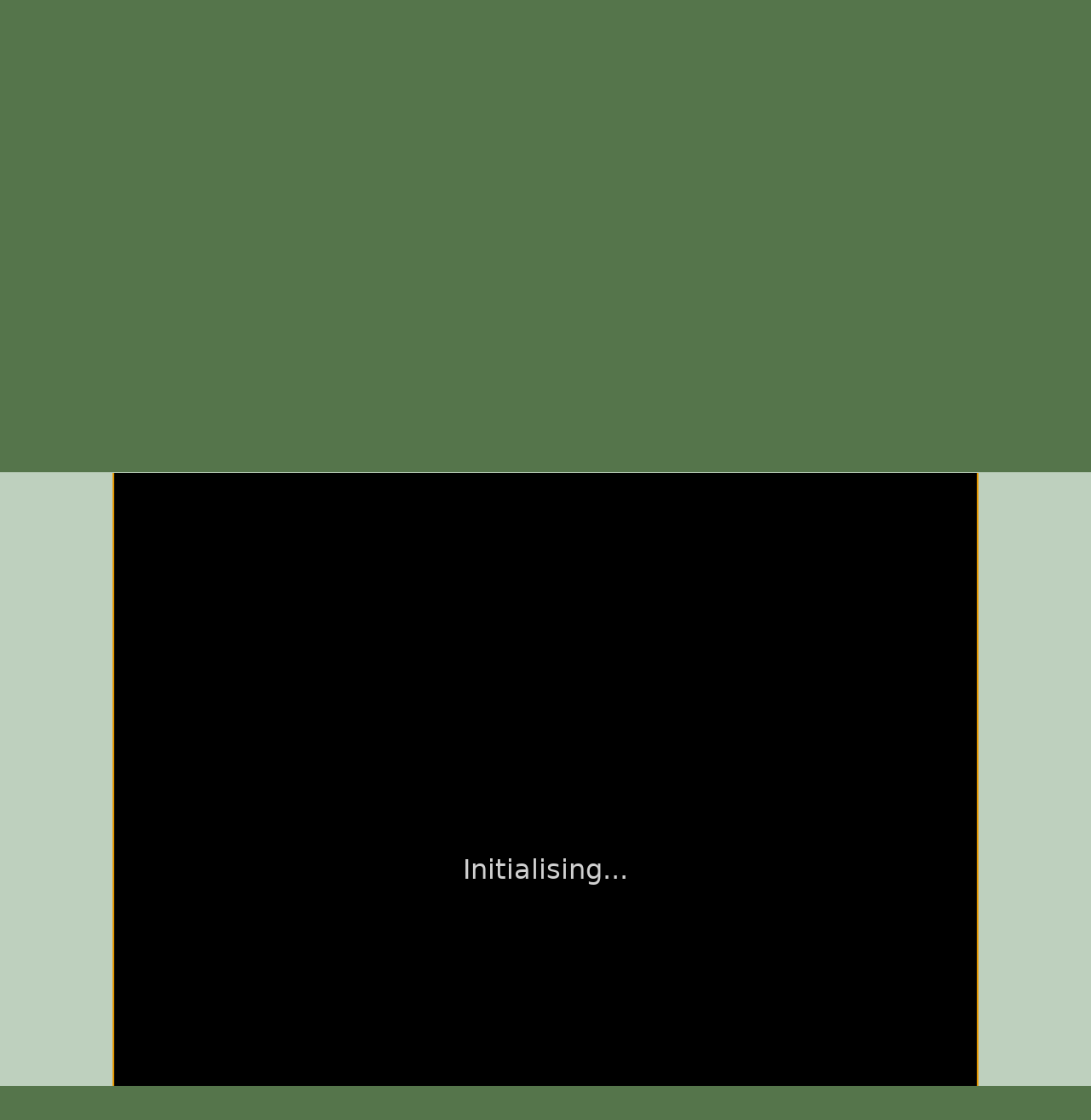

--- FILE ---
content_type: text/html; charset=utf-8
request_url: https://greenfoot.org/scenarios/27493
body_size: 4647
content:
<!DOCTYPE html>
<html class="scenarios_show controller_scenarios" lang="en">
  <head>
    <meta charset="utf-8">
    <meta http-equiv="X-UA-Compatible" content="IE=edge,chrome=1">
    <meta name="language" content="en">
    
    <title>Greenfoot | TokyoNinja</title>
    
    <!-- Font for code -->
    <link  href="https://fonts.googleapis.com/css?family=Droid+Sans+Mono:regular&amp;v1" rel="stylesheet" type="text/css" >

    <link rel="stylesheet" media="all" href="/assets/application-5b326e59c022379588c23fafb3346c57.css" />
    <link rel="stylesheet" media="screen" href="/assets/SyntaxHighlighter-be180f189a3fa458439f0f23b6c875bb.css" />
    <link rel="stylesheet" media="screen" href="/assets/style-f527c66639401b33a46ac5e91f1f11a2.css" />
    <link rel="stylesheet" media="screen" href="/assets/new_style-507679d6487e15f684124ecff17f0bea.css" />
    <meta name="csrf-param" content="authenticity_token" />
<meta name="csrf-token" content="vlwz9VFARXCMwSbYDR4Mb+0JRwwRVwneBd7JjbIXKPLMfW75IOqX6lGEAHThAWHm6/INVroHY6/eD2gNNDVPpg==" />

    <!-- deal with noscript, must be after above styles -->
    <noscript><link rel="stylesheet" media="screen" href="/assets/noscript-889c1140e74b1afa2ec60ee322d1ae92.css" /></noscript>

    <!--[if IE]><link rel="stylesheet" media="screen" href="/assets/ie-fb802e2f4a82d0492c080d3c67a7949b.css" /><![endif]-->
    <!--[if gte IE 9]><link rel="stylesheet" media="screen" href="/assets/ie9-055a139d60bf356a5d9f503572936566.css" /><![endif]-->
    <!--[if lte IE 8]><link rel="stylesheet" media="screen" href="/assets/ie8-80595dce1e63b83f37840cde4c6e4f51.css" /><![endif]-->
    <!--[if lte IE 7]><link rel="stylesheet" media="screen" href="/assets/old_browser-a6601ad683b5968e5461f7dd5e601422.css" /><![endif]-->

    <link rel="shortcut icon" href="/assets/favicon-882ab641301a40f95d56f95ac95f369a.ico">
    <link rel="apply-touch-icon" href="/assets/favicon-4e0dca35bcda5af479868ca13b0eafaa.png">


    

    <!-- IE 8 and below HTML5 fixes -->
    <!--[if lt IE 9]>
      <script src="//html5shim.googlecode.com/svn/trunk/html5.js"></script>
    <![endif]-->
  </head>

  <!--[if lte IE 7]><div id="old_browser">
  <p>You are running a really old browser, please upgrade!</p>
  <p>
    Suggestions include: <a href="http://www.beautyoftheweb.com/">IE 9</a>, <a href="http://www.google.com/chrome">Google Chrome</a> or <a href="http://www.mozilla.com/">Mozilla FireFox</a>.
  </p>
</div><![endif]-->

  <body>
    <div id="javascript_required" class="noscript_block">This site requires JavaScript, please enable it in your browser!</div>
    <div id="outer_wrap">
      <div id="topbar">
        <div class="back">
          <img src="/assets/greenfoot_back-46c23921ec931a0a4f4dc30fc49c10c3.png" alt="Greenfoot back" />
          <div class="gradient"></div>
        </div>
        <div class="main">
          
<div id="gallery_logo">
  <a class="link" href="/home">
    <h2>Greenfoot</h2>
  </a>
</div>
            <div class="login">
    <form action="/account/authenticate" accept-charset="UTF-8" method="post"><input name="utf8" type="hidden" value="&#x2713;" /><input type="hidden" name="authenticity_token" value="rpiPqMqYVJ6axeKx72diq2SA0TAE1BCKzVEbr2KxUVncudKkuzKGBEeAxB0DeA8iYnubaq+EevsWgLov5JM2DQ==" />      <input type="hidden" name="login_return_url" id="login_return_url" value="https://greenfoot.org/scenarios/27493" />

      <div class="fields">
        <div class="field first">
          <label class="username" for="username">Username</label>
          <img class="username" src="/assets/top_input-409ff5cedc5f9cea83efa64e15409636.png" alt="Top input" />
          <input value="" tabindex="1" type="text" name="user[username]" id="user_username" />
        </div>

        <div class="field last">
          <label class="password" for="password">Password</label>
          <img class="password" src="/assets/top_input-409ff5cedc5f9cea83efa64e15409636.png" alt="Top input" />
          <input tabindex="2" type="password" name="user[password]" id="user_password" />
        </div>
      </div>

      <div class="controls ">

        <div class="remember">
          <label class="remember" for="remember">Remember Me?</label>
          <input type="checkbox" name="remember" tabindex="3">
        </div>

        <input type="submit" name="commit" value="Login" class="submit" tabindex="4" />
        
          <a class="signup" href="/account/login" tabindex="5">Sign Up, Lost Password</a>
        
      </div>
</form>  </div>


          <a id="twitter_link" class="hover" href="http://twitter.com/#!/GreenfootTeam" target="_blank">
  <img src="/assets/twitter-4e19209ef84344ee0c433f4c7bad8d49.png" alt="Twitter" />
  <img class="hover" src="/assets/twitter.hover-1fb19a5bafc50deace8f88eaec867845.png" alt="Twitter.hover" />
</a>


            <div class="searchbox front" style="background: url(/assets/search_field_back-b6d077690c92ab31a4d952d59a332279.png)">
  <form id="search_box_form" autocomplete="off" action="/search" accept-charset="UTF-8" method="get"><input name="utf8" type="hidden" value="&#x2713;" />
      <input type="text" name="query" id="query" value="Search ..." size="15" class="query start" data-start_value="Search ..." />

    <input type="submit" name="commit" value="" class="submit" />
</form></div>
            
            <div id="tabs">
              <div class="link activity"><a href="/home"><h3>Activity</h3></a></div>
              <div class="link overview"><a href="/overview"><h3>About</h3></a></div>
              <div class="link tutorials"><a href="/doc"><h3>Documentation</h3></a></div>
              <div class="link download_link"><a href="/download"><h3>Download</h3></a></div>
              <div class="link topics_link"><a href="/topics"><h3>Discuss</h3></a></div>
              <div class="link scenarios_link"><a href="/scenarios"><h3>Scenarios</h3></a></div>
            </div>
        </div>
      </div>

      <div id="wrap">
        <div class="background">
          <div class="main">
          
            <!-- BEGIN VIEW -->
            
            
<p class="report extra_info">
    <a href="/scenarios/27493/show_send_message">Report</a> as inappropriate.
</p>

<div class="main_header">
  
<div class="avatar_bar ">
    <a class="avatar_wrap thumbnail " href="https://greenfoot.org/users/59590" ><img src="/assets/no_avatar_thumb-81fe29087b1b85bfd6e2a2f32d19f255.jpg" alt="Xaviar"></a>
    <div class="avatar_heading"><a href="https://greenfoot.org/users/59590">Xaviar</a> presents ...
    <p style="font-size:60%; margin-bottom: 0; margin-top: 0;">2021/3/4</p></div>
</div>

</div>

<h1>TokyoNinja</h1>
<div class="scenario_content">
  <p class="description">
    By me Daniel<br>contact me on<br>Instagram ID<br>Xeviar.co<br>Controller : WASD + J<br>Only PC
  </p>
  <div class="info">
    <p>1758 views / 10 in the last 7 days</p>
    <p>  1 vote | 0 in the last 7 days
</p>
    <p class="tags">Tags:
          <a href="/tags/game">game</a>
          <a href="/tags/simulation">simulation</a>
          <a href="/tags/demo">demo</a>
    </p>

    <div id="collections-section">
        

  
    </div>



  </div>
</div>

</div>
<div class="applet_div">
    <script type="text/javascript" charset="utf-8" src="/javascript_attachments/0020/0251/scenario27493.js"></script>
    <script type="text/javascript" charset="utf-8" src="/javascript/jszip.min.js"></script>
    <script type="text/javascript" defer="yes">
      function pre_main() {
          storage_params = [];
          storage_params["storage.standalone"] = true;
          storage_params["storage.passcode"] = "0000000000000000";
          storage_params["storage.scenarioId"] = 27493;
          storage_params["storage.userId"] = -1;
          storage_params["storage.userName"] = "";
      
          var appletFile="/applet_attachments/0005/6773/greenfoot5919236422265446833.jar";
          
          var xhr = new XMLHttpRequest();
          xhr.open("GET", appletFile);
          xhr.responseType = "arraybuffer";
          xhr.onload = function() {
              JSZip.loadAsync(xhr.response).then(function (zip) {
                  window.zip = zip;
                  main();
              });
          };
          
          xhr.onerror = function() {
              // ??
              alert("Failed to load applet.");
          };
          
          xhr.send();
      }
      pre_main();
    </script>
    <div style="display: inline-block; padding-bottom: 1em;">
      <!-- fixed size div, big enough for canvas + 1 pixel border: -->
      <div style="width: 1016px; height: 961px; position: relative; overflow: hidden;">
        <!-- move scenario to bottom of available space: -->
        <div style="position: absolute; bottom: 0; width: 100%;">
          <!-- enclosing div for Greenfoot.ask() panel: -->
          <div style="display: inline-block; border: 1px solid #d3d3d3; touch-action: pinch-zoom;">
             <canvas id="scenarioCanvas" width="1014" height="959">
                Your browser does not support the canvas tag.
             </canvas>
          </div>
        </div>
      </div>
    
      <button disabled="true" id="playButton" style="width: 5em;">Run</button>
      <button disabled="true" id="resetButton" style="width: 5em;">Reset</button>
      <input type="range" id="speedSlider" min=0 max=99 disabled="true" style="vertical-align: middle;"></input>
      <div class="scenario_help" style="margin-right: 1em;"><a id="embed-scenario-link" href="">Embed</a> | <a href="?js=false">View applet version</a></div>
    </div>
    
    <div id="embed-dialog" title="Embed Scenario" style="display: none;">
       <p>To embed this scenario in a web page, copy the following HTML code:</p>
       <textarea style="width: 100%">&lt;iframe src=&quot;https://greenfoot.org/scenarios/27493?embed=true&quot;&gt;&lt;/iframe&gt;</textarea>
    </div>
</div>

<div class="main">
<div id="scenario_comments">
  <div id="comments">
        <div class="text_block comment  thumbnail"><div class="info"><a class="avatar_wrap thumbnail " href="https://greenfoot.org/users/59591" ><img src="/photo_attachments/0002/7840/Untitled-2_thumb.png" alt="Habib_jaddid"></a><a href="https://greenfoot.org/users/59591" class="username">Habib_jaddid</a><p class="date">2021/3/4</p></div>
<div class="content"><div class="tail"></div>
        <div class="body">I like this game here</div></div></div>

  </div>

  <div id="message">
    <div id="messagebox"></div>
  </div>

  <div class="leave_comment">

      <p>
        Want to leave a comment?
        You must first <a href="/account/login">log in</a>,
        and be a member for more than a week.
      </p>
  </div>
</div>

<div id="likeit-section" class="scenario" >
  <h3>Who likes this?</h3>


  <div class="votes">
          <a class="avatar_wrap thumbnail caption" href="https://greenfoot.org/users/59591" data-username=&#39;Habib_jaddid&#39;><img src="/photo_attachments/0002/7840/Untitled-2_thumb.png" alt="Habib_jaddid"></a>
  </div>
</div>

            
            <!-- END VIEW -->
              
            <footer>
              <div class="topLine"></div>
              <div class="sponsors">
	            <div class="info"><a class="about_link" href="/about">About</a>, Supported By</div>
                <a href="http://www.kcl.ac.uk/" class="sponsor kings">
                  <img alt="King&#39;s College London" src="/assets/logos/kcl-logo-e92f0f94af5bc66bbc6993bf6feceab4.jpg" />
                </a>
                <a href="http://www.oracle.com/" class="sponsor oracle">
                  <img alt="Oracle" src="/assets/logos/oracle_logo-51e66967694972299052d40521823c6c.png" />
                </a>
              </div>
            </footer>
          </div>
        </div>
      </div>
    </div>

    <!-- These are hidden, until shown by JS -->
    <div id="modal_back"></div>
    <div id="modal_box">
      <a href="#" class="close_wrap">
        <p class="close">X</p>
      </a>
      <div class="modal_content"></div>
    </div>

    <div id="caption_popup">
      <div class="text"></div>
      <div class="arrow"></div>
    </div>

  <!-- JavaScript's should always be at the bottom! -->
  <script src="/assets/application-62d4fde68a4bc333f6240b260bd70fd2.js" defer="defer"></script>

    <!-- Analytics -->
    <script type="text/javascript">
      var gaJsHost = (("https:" == document.location.protocol) ? "https://ssl." : "http://www.");
      document.write(unescape("%3Cscript src='" + gaJsHost + "google-analytics.com/ga.js' type='text/javascript'%3E%3C/script%3E"));
    </script>
    <script type="text/javascript">
      var pageTracker = _gat._getTracker("UA-301920-5");
      pageTracker._initData();
      pageTracker._trackPageview();
    </script>

  </body>
</html>


--- FILE ---
content_type: application/javascript
request_url: https://greenfoot.org/javascript_attachments/0020/0251/scenario27493.js
body_size: 103532
content:
"use strict";
(function(module) {
    if (typeof define === 'function' && define.amd) {
        define(['exports'], function(exports)  {
            module(exports);
        });
    } else if (typeof exports === 'object' && exports !== null && typeof exports.nodeName !== 'string') {
        module(exports);
    } else {
        module(typeof self !== 'undefined' ? self : this);
}
}(function($rt_exports) {
let $rt_seed = 2463534242,
$rt_nextId = () => {
    let x = $rt_seed;
    x ^= x << 13;
    x ^= x >>> 17;
    x ^= x << 5;
    $rt_seed = x;
    return x;
},
$rt_wrapFunction0 = f => function() {
    return f(this);
},
$rt_wrapFunction1 = f => function(p1) {
    return f(this, p1);
},
$rt_wrapFunction2 = f => function(p1, p2) {
    return f(this, p1, p2);
},
$rt_wrapFunction3 = f => function(p1, p2, p3) {
    return f(this, p1, p2, p3, p3);
},
$rt_wrapFunction4 = f => function(p1, p2, p3, p4) {
    return f(this, p1, p2, p3, p4);
},
$rt_threadStarter = f => function() {
    let args = Array.prototype.slice.apply(arguments);
    $rt_startThread(function() {
        f.apply(this, args);
    });
},
$rt_mainStarter = f => (args, callback) => {
    if (!args) {
        args = [];
    }
    let javaArgs = $rt_createArray($rt_objcls(), args.length);
    for (let i = 0;i < args.length;++i) {
        javaArgs.data[i] = $rt_str(args[i]);
    }
    $rt_startThread(() => {
        f.call(null, javaArgs);
    }, callback);
},
$rt_eraseClinit = target => target.$clinit = () => {
},
$dbg_class = obj => {
    let cls = obj.constructor;
    let arrayDegree = 0;
    while (cls.$meta && cls.$meta.item) {
        ++arrayDegree;
        cls = cls.$meta.item;
    }
    let clsName = "";
    if (cls.$meta.primitive) {
        clsName = cls.$meta.name;
    } else {
        clsName = cls.$meta ? cls.$meta.name || "a/" + cls.name : "@" + cls.name;
    }
    while (arrayDegree-- > 0) {
        clsName += "[]";
    }
    return clsName;
},
$rt_classWithoutFields = superclass => {
    if (superclass === 0) {
        return function() {
        };
    }
    if (superclass === void 0) {
        superclass = $rt_objcls();
    }
    return function() {
        superclass.call(this);
    };
},
$rt_cls = cls => jl_Class_getClass(cls),
$rt_objcls = () => jl_Object,
$rt_getThread = () => {
    {
        return jl_Thread_currentThread();
    }
},
$rt_setThread = t => {
    {
        return jl_Thread_setCurrentThread(t);
    }
},
$rt_callWithReceiver = f => function() {
    return f.apply(null, [this].concat(Array.prototype.slice.call(arguments)));
},
$rt_createcls = () => {
    return { $array : null, classObject : null, $meta : { supertypes : [], superclass : null } };
},
$rt_createPrimitiveCls = (name, binaryName) => {
    let cls = $rt_createcls();
    cls.$meta.primitive = true;
    cls.$meta.name = name;
    cls.$meta.binaryName = binaryName;
    cls.$meta.enum = false;
    cls.$meta.item = null;
    cls.$meta.simpleName = null;
    cls.$meta.declaringClass = null;
    cls.$meta.enclosingClass = null;
    return cls;
},
$rt_booleancls = $rt_createPrimitiveCls("boolean", "Z"),
$rt_charcls = $rt_createPrimitiveCls("char", "C"),
$rt_bytecls = $rt_createPrimitiveCls("byte", "B"),
$rt_shortcls = $rt_createPrimitiveCls("short", "S"),
$rt_intcls = $rt_createPrimitiveCls("int", "I"),
$rt_longcls = $rt_createPrimitiveCls("long", "J"),
$rt_doublecls = $rt_createPrimitiveCls("double", "D"),
$rt_voidcls = $rt_createPrimitiveCls("void", "V"),
$rt_numberConversionBuffer = new ArrayBuffer(16),
$rt_numberConversionDoubleArray = new Float64Array($rt_numberConversionBuffer),
$rt_numberConversionLongArray = new BigInt64Array($rt_numberConversionBuffer),
$rt_doubleToRawLongBits = n => {
    $rt_numberConversionDoubleArray[0] = n;
    return $rt_numberConversionLongArray[0];
},
$rt_compare = (a, b) => a > b ? 1 : a < b ?  -1 : a === b ? 0 : 1,
$rt_imul = Math.imul || function(a, b) {
    let ah = a >>> 16 & 0xFFFF;
    let al = a & 0xFFFF;
    let bh = b >>> 16 & 0xFFFF;
    let bl = b & 0xFFFF;
    return al * bl + (ah * bl + al * bh << 16 >>> 0) | 0;
},
$rt_udiv = (a, b) => (a >>> 0) / (b >>> 0) >>> 0,
$rt_umod = (a, b) => (a >>> 0) % (b >>> 0) >>> 0,
$rt_ucmp = (a, b) => {
    a >>>= 0;
    b >>>= 0;
    return a < b ?  -1 : a > b ? 1 : 0;
},
Long_ZERO = BigInt(0),
Long_create = (lo, hi) => BigInt.asIntN(64, BigInt.asUintN(64, BigInt(lo)) | BigInt.asUintN(64, BigInt(hi) << BigInt(32))),
Long_fromInt = val => BigInt.asIntN(64, BigInt(val | 0)),
Long_fromNumber = val => BigInt.asIntN(64, BigInt(val >= 0 ? Math.floor(val) : Math.ceil(val))),
Long_toNumber = val => Number(val),
Long_lo = val => Number(BigInt.asIntN(32, val)) | 0,
Long_eq = (a, b) => a === b,
Long_gt = (a, b) => a > b,
Long_ge = (a, b) => a >= b,
Long_lt = (a, b) => a < b,
Long_le = (a, b) => a <= b,
Long_add = (a, b) => BigInt.asIntN(64, a + b),
Long_sub = (a, b) => BigInt.asIntN(64, a - b),
Long_ucompare = (a, b) => {
    a = BigInt.asUintN(64, a);
    b = BigInt.asUintN(64, b);
    return a < b ?  -1 : a > b ? 1 : 0;
};
let Long_mul = (a, b) => BigInt.asIntN(64, a * b),
Long_div = (a, b) => BigInt.asIntN(64, a / b),
Long_udiv = (a, b) => BigInt.asIntN(64, BigInt.asUintN(64, a) / BigInt.asUintN(64, b)),
Long_rem = (a, b) => BigInt.asIntN(64, a % b),
Long_and = (a, b) => BigInt.asIntN(64, a & b),
Long_or = (a, b) => BigInt.asIntN(64, a | b),
Long_shl = (a, b) => BigInt.asIntN(64, a << BigInt(b & 63)),
Long_shr = (a, b) => BigInt.asIntN(64, a >> BigInt(b & 63)),
Long_shru = (a, b) => BigInt.asIntN(64, BigInt.asUintN(64, a) >> BigInt(b & 63)),
$rt_createArray = (cls, sz) => {
    let data = new Array(sz);
    data.fill(null);
    return new ($rt_arraycls(cls))(data);
},
$rt_createLongArrayFromData = data => {
    let buffer = new BigInt64Array(data.length);
    buffer.set(data);
    return new $rt_longArrayCls(buffer);
},
$rt_createCharArray = sz => new $rt_charArrayCls(new Uint16Array(sz)),
$rt_createByteArray = sz => new $rt_byteArrayCls(new Int8Array(sz)),
$rt_createShortArrayFromData = data => {
    let buffer = new Int16Array(data.length);
    buffer.set(data);
    return new $rt_shortArrayCls(buffer);
},
$rt_createIntArray = sz => new $rt_intArrayCls(new Int32Array(sz)),
$rt_createIntArrayFromData = data => {
    let buffer = new Int32Array(data.length);
    buffer.set(data);
    return new $rt_intArrayCls(buffer);
},
$rt_createBooleanArray = sz => new $rt_booleanArrayCls(new Int8Array(sz)),
$rt_arraycls = cls => {
    let result = cls.$array;
    if (result === null) {
        function JavaArray(data) {
            ($rt_objcls()).call(this);
            this.data = data;
        }
        JavaArray.prototype = Object.create(($rt_objcls()).prototype);
        JavaArray.prototype.type = cls;
        JavaArray.prototype.constructor = JavaArray;
        JavaArray.prototype.toString = function() {
            let str = "[";
            for (let i = 0;i < this.data.length;++i) {
                if (i > 0) {
                    str += ", ";
                }
                str += this.data[i].toString();
            }
            str += "]";
            return str;
        };
        JavaArray.prototype.$clone = function() {
            let dataCopy;
            if ('slice' in this.data) {
                dataCopy = this.data.slice();
            } else {
                dataCopy = new this.data.constructor(this.data.length);
                for (let i = 0;i < dataCopy.length;++i) {
                    dataCopy[i] = this.data[i];
                }
            }
            return new ($rt_arraycls(this.type))(dataCopy);
        };
        let name = "[" + cls.$meta.binaryName;
        JavaArray.$meta = { item : cls, supertypes : [$rt_objcls()], primitive : false, superclass : $rt_objcls(), name : name, binaryName : name, enum : false, simpleName : null, declaringClass : null, enclosingClass : null };
        JavaArray.classObject = null;
        JavaArray.$array = null;
        result = JavaArray;
        cls.$array = JavaArray;
    }
    return result;
},
$rt_stringPool_instance,
$rt_stringPool = strings => {
    $rt_stringClassInit();
    $rt_stringPool_instance = new Array(strings.length);
    for (let i = 0;i < strings.length;++i) {
        $rt_stringPool_instance[i] = $rt_intern($rt_str(strings[i]));
    }
},
$rt_s = index => $rt_stringPool_instance[index],
$rt_charArrayToString = (array, offset, count) => {
    let result = "";
    let limit = offset + count;
    for (let i = offset;i < limit;i = i + 1024 | 0) {
        let next = Math.min(limit, i + 1024 | 0);
        result += String.fromCharCode.apply(null, array.subarray(i, next));
    }
    return result;
},
$rt_str = str => str === null ? null : jl_String__init_0(str),
$rt_ustr = str => str === null ? null : str.$nativeString,
$rt_stringClassInit = () => jl_String_$callClinit(),
$rt_intern;
{
    $rt_intern = str => str;
}
let $rt_isInstance = (obj, cls) => obj instanceof $rt_objcls() && !!obj.constructor.$meta && $rt_isAssignable(obj.constructor, cls),
$rt_isAssignable = (from, to) => {
    if (from === to) {
        return true;
    }
    let map = from.$meta.assignableCache;
    if (typeof map === 'undefined') {
        map = new Map();
        from.$meta.assignableCache = map;
    }
    let cachedResult = map.get(to);
    if (typeof cachedResult !== 'undefined') {
        return cachedResult;
    }
    if (to.$meta.item !== null) {
        let result = from.$meta.item !== null && $rt_isAssignable(from.$meta.item, to.$meta.item);
        map.set(to, result);
        return result;
    }
    let supertypes = from.$meta.supertypes;
    for (let i = 0;i < supertypes.length;i = i + 1 | 0) {
        if ($rt_isAssignable(supertypes[i], to)) {
            map.set(to, true);
            return true;
        }
    }
    map.set(to, false);
    return false;
},
$rt_throw = ex => {
    throw $rt_exception(ex);
},
$rt_javaExceptionProp = Symbol("javaException"),
$rt_exception = ex => {
    if (!ex.$jsException) {
        $rt_fillNativeException(ex);
    }
    return ex.$jsException;
},
$rt_fillNativeException = ex => {
    let javaCause = $rt_throwableCause(ex);
    let jsCause = javaCause !== null ? javaCause.$jsException : void 0;
    let cause = typeof jsCause === "object" ? { cause : jsCause } : void 0;
    let err = new JavaError("Java exception thrown", cause);
    if (typeof Error.captureStackTrace === "function") {
        Error.captureStackTrace(err);
    }
    err[$rt_javaExceptionProp] = ex;
    ex.$jsException = err;
    $rt_fillStack(err, ex);
},
$rt_fillStack = (err, ex) => {
    if (typeof $rt_decodeStack === "function" && err.stack) {
        let stack = $rt_decodeStack(err.stack);
        let javaStack = $rt_createArray($rt_stecls(), stack.length);
        let elem;
        let noStack = false;
        for (let i = 0;i < stack.length;++i) {
            let element = stack[i];
            elem = $rt_createStackElement($rt_str(element.className), $rt_str(element.methodName), $rt_str(element.fileName), element.lineNumber);
            if (elem == null) {
                noStack = true;
                break;
            }
            javaStack.data[i] = elem;
        }
        if (!noStack) {
            $rt_setStack(ex, javaStack);
        }
    }
},
JavaError;
if (typeof Reflect === 'object') {
    let defaultMessage = Symbol("defaultMessage");
    JavaError = function JavaError(message, cause) {
        let self = Reflect.construct(Error, [void 0, cause], JavaError);
        Object.setPrototypeOf(self, JavaError.prototype);
        self[defaultMessage] = message;
        return self;
    }
    ;
    JavaError.prototype = Object.create(Error.prototype, { constructor : { configurable : true, writable : true, value : JavaError }, message : { get() {
        try {
            let javaException = this[$rt_javaExceptionProp];
            if (typeof javaException === 'object') {
                let javaMessage = $rt_throwableMessage(javaException);
                if (typeof javaMessage === "object") {
                    return javaMessage !== null ? javaMessage.toString() : null;
                }
            }
            return this[defaultMessage];
        } catch (e){
            return "Exception occurred trying to extract Java exception message: " + e;
        }
    } } });
} else {
    JavaError = Error;
}
let $rt_javaException = e => e instanceof Error && typeof e[$rt_javaExceptionProp] === 'object' ? e[$rt_javaExceptionProp] : null,
$rt_wrapException = err => {
    let ex = err[$rt_javaExceptionProp];
    if (!ex) {
        ex = $rt_createException($rt_str("(JavaScript) " + err.toString()));
        err[$rt_javaExceptionProp] = ex;
        ex.$jsException = err;
        $rt_fillStack(err, ex);
    }
    return ex;
},
$rt_createException = message => jl_RuntimeException__init_1(message),
$rt_throwableMessage = t => jl_Throwable_getMessage(t),
$rt_throwableCause = t => jl_Throwable_getCause(t),
$rt_stecls = () => jl_StackTraceElement,
$rt_createStackElement = (className, methodName, fileName, lineNumber) => {
    {
        return null;
    }
},
$rt_setStack = (e, stack) => {
},
$rt_createOutputFunction = outputFunction => {
    let buffer = "";
    return msg => {
        let index = 0;
        while (true) {
            let next = msg.indexOf('\n', index);
            if (next < 0) {
                break;
            }
            outputFunction(buffer + msg.substring(index, next));
            buffer = "";
            index = next + 1;
        }
        buffer += msg.substring(index);
    };
},
$rt_putStdout = typeof $rt_putStdoutCustom === "function" ? $rt_putStdoutCustom : typeof console === "object" ? $rt_createOutputFunction(msg => console.info(msg)) : () => {
},
$rt_putStderr = typeof $rt_putStderrCustom === "function" ? $rt_putStderrCustom : typeof console === "object" ? $rt_createOutputFunction(msg => console.error(msg)) : () => {
},
$rt_packageData = null,
$rt_packages = data => {
    let i = 0;
    let packages = new Array(data.length);
    for (let j = 0;j < data.length;++j) {
        let prefixIndex = data[i++];
        let prefix = prefixIndex >= 0 ? packages[prefixIndex] : "";
        packages[j] = prefix + data[i++] + ".";
    }
    $rt_packageData = packages;
},
$rt_metadata = data => {
    let packages = $rt_packageData;
    let i = 0;
    while (i < data.length) {
        let cls = data[i++];
        cls.$meta = {  };
        let m = cls.$meta;
        let className = data[i++];
        m.name = className !== 0 ? className : null;
        if (m.name !== null) {
            let packageIndex = data[i++];
            if (packageIndex >= 0) {
                m.name = packages[packageIndex] + m.name;
            }
        }
        m.binaryName = "L" + m.name + ";";
        let superclass = data[i++];
        m.superclass = superclass !== 0 ? superclass : null;
        m.supertypes = data[i++];
        if (m.superclass) {
            m.supertypes.push(m.superclass);
            cls.prototype = Object.create(m.superclass.prototype);
        } else {
            cls.prototype = {  };
        }
        let flags = data[i++];
        m.enum = (flags & 8) !== 0;
        m.flags = flags;
        m.primitive = false;
        m.item = null;
        cls.prototype.constructor = cls;
        cls.classObject = null;
        m.accessLevel = data[i++];
        let innerClassInfo = data[i++];
        if (innerClassInfo === 0) {
            m.simpleName = null;
            m.declaringClass = null;
            m.enclosingClass = null;
        } else {
            let enclosingClass = innerClassInfo[0];
            m.enclosingClass = enclosingClass !== 0 ? enclosingClass : null;
            let declaringClass = innerClassInfo[1];
            m.declaringClass = declaringClass !== 0 ? declaringClass : null;
            let simpleName = innerClassInfo[2];
            m.simpleName = simpleName !== 0 ? simpleName : null;
        }
        let clinit = data[i++];
        cls.$clinit = clinit !== 0 ? clinit : function() {
        };
        let virtualMethods = data[i++];
        if (virtualMethods !== 0) {
            for (let j = 0;j < virtualMethods.length;j += 2) {
                let name = virtualMethods[j];
                let func = virtualMethods[j + 1];
                if (typeof name === 'string') {
                    name = [name];
                }
                for (let k = 0;k < name.length;++k) {
                    cls.prototype[name[k]] = func;
                }
            }
        }
        cls.$array = null;
    }
};
function TeaVMThread(runner) {
    this.status = 3;
    this.stack = [];
    this.suspendCallback = null;
    this.runner = runner;
    this.attribute = null;
    this.completeCallback = null;
}
TeaVMThread.prototype.push = function() {
    for (let i = 0;i < arguments.length;++i) {
        this.stack.push(arguments[i]);
    }
    return this;
};
TeaVMThread.prototype.s = TeaVMThread.prototype.push;
TeaVMThread.prototype.pop = function() {
    return this.stack.pop();
};
TeaVMThread.prototype.l = TeaVMThread.prototype.pop;
TeaVMThread.prototype.isResuming = function() {
    return this.status === 2;
};
TeaVMThread.prototype.isSuspending = function() {
    return this.status === 1;
};
TeaVMThread.prototype.suspend = function(callback) {
    this.suspendCallback = callback;
    this.status = 1;
};
TeaVMThread.prototype.start = function(callback) {
    if (this.status !== 3) {
        throw new Error("Thread already started");
    }
    if ($rt_currentNativeThread !== null) {
        throw new Error("Another thread is running");
    }
    this.status = 0;
    this.completeCallback = callback ? callback : result => {
        if (result instanceof Error) {
            throw result;
        }
    };
    this.run();
};
TeaVMThread.prototype.resume = function() {
    if ($rt_currentNativeThread !== null) {
        throw new Error("Another thread is running");
    }
    this.status = 2;
    this.run();
};
TeaVMThread.prototype.run = function() {
    $rt_currentNativeThread = this;
    let result;
    try {
        result = this.runner();
    } catch (e){
        result = e;
    } finally {
        $rt_currentNativeThread = null;
    }
    if (this.suspendCallback !== null) {
        let self = this;
        let callback = this.suspendCallback;
        this.suspendCallback = null;
        callback(() => self.resume());
    } else if (this.status === 0) {
        this.completeCallback(result);
    }
};
let $rt_suspending = () => {
    let thread = $rt_nativeThread();
    return thread != null && thread.isSuspending();
},
$rt_resuming = () => {
    let thread = $rt_nativeThread();
    return thread != null && thread.isResuming();
},
$rt_requireNativeThread = () => {
    let nativeThread = $rt_nativeThread();
    if (nativeThread === null) {
        throw new Error("Suspension point reached from non-threading context " + "(perhaps, from native JS method). See https://teavm.org/docs/runtime/coroutines.html " + "('Interaction with JavaScript' section)");
    }
    return nativeThread;
},
$rt_startThread = (runner, callback) => (new TeaVMThread(runner)).start(callback),
$rt_currentNativeThread = null,
$rt_nativeThread = () => $rt_currentNativeThread,
$rt_invalidPointer = () => {
    throw new Error("Invalid recorded state");
};
function jl_Object() {
    this.$monitor = null;
    this.$id$ = 0;
}
let jl_Object_monitorEnterSync = $o => {
    let var$2;
    if (jl_Thread_currentThread() === null)
        return;
    if ($o.$monitor === null)
        jl_Object_createMonitor($o);
    if ($o.$monitor.$owner === null)
        $o.$monitor.$owner = jl_Thread_currentThread();
    else if ($o.$monitor.$owner !== jl_Thread_currentThread())
        $rt_throw(jl_IllegalStateException__init_2($rt_s(0)));
    var$2 = $o.$monitor;
    var$2.$count = var$2.$count + 1 | 0;
},
jl_Object_monitorExitSync = $o => {
    let var$2, var$3;
    if (jl_Thread_currentThread() === null)
        return;
    if (!jl_Object_isEmptyMonitor($o) && $o.$monitor.$owner === jl_Thread_currentThread()) {
        var$2 = $o.$monitor;
        var$3 = var$2.$count - 1 | 0;
        var$2.$count = var$3;
        if (!var$3)
            $o.$monitor.$owner = null;
        jl_Object_isEmptyMonitor($o);
        return;
    }
    $rt_throw(jl_IllegalMonitorStateException__init_());
},
jl_Object_monitorEnter = $o => {
    let var$2, $ptr, $tmp;
    $ptr = 0;
    if ($rt_resuming()) {
        let $thread = $rt_nativeThread();
        $ptr = $thread.pop();var$2 = $thread.pop();$o = $thread.pop();
    }
    main: while (true) { switch ($ptr) {
    case 0:
        var$2 = 1;
        $ptr = 1;
    case 1:
        jl_Object_monitorEnter0($o, var$2);
        if ($rt_suspending()) {
            break main;
        }
        return;
    default: $rt_invalidPointer();
    }}
    $rt_nativeThread().push($o, var$2, $ptr);
},
jl_Object_monitorEnter0 = ($o, $count) => {
    let var$3, $ptr, $tmp;
    $ptr = 0;
    if ($rt_resuming()) {
        let $thread = $rt_nativeThread();
        $ptr = $thread.pop();var$3 = $thread.pop();$count = $thread.pop();$o = $thread.pop();
    }
    main: while (true) { switch ($ptr) {
    case 0:
        if ($o.$monitor === null)
            jl_Object_createMonitor($o);
        if ($o.$monitor.$owner === null)
            $o.$monitor.$owner = jl_Thread_currentThread();
        if ($o.$monitor.$owner === jl_Thread_currentThread()) {
            var$3 = $o.$monitor;
            var$3.$count = var$3.$count + $count | 0;
            return;
        }
        $ptr = 1;
    case 1:
        jl_Object_monitorEnterWait0($o, $count);
        if ($rt_suspending()) {
            break main;
        }
        return;
    default: $rt_invalidPointer();
    }}
    $rt_nativeThread().push($o, $count, var$3, $ptr);
},
jl_Object_createMonitor = $o => {
    $o.$monitor = jl_Object$Monitor__init_0();
},
jl_Object_monitorEnterWait0 = (var$1, var$2) => {
    let $ptr, $tmp;
    $ptr = 0;
    if ($rt_resuming()) {
        let $thread = $rt_nativeThread();
        $ptr = $thread.pop();var$2 = $thread.pop();var$1 = $thread.pop();
    }
    main: while (true) { switch ($ptr) {
    case 0:
        $ptr = 1;
    case 1:
        jl_Object_monitorEnterWait$_asyncCall_$(var$1, var$2);
        if ($rt_suspending()) {
            break main;
        }
        return;
    default: $rt_invalidPointer();
    }}
    $rt_nativeThread().push(var$1, var$2, $ptr);
},
jl_Object_monitorEnterWait = ($o, $count, $callback) => {
    let $thread_0, var$5, $monitor;
    $thread_0 = jl_Thread_currentThread();
    if ($o.$monitor === null) {
        jl_Object_createMonitor($o);
        jl_Thread_setCurrentThread($thread_0);
        var$5 = $o.$monitor;
        var$5.$count = var$5.$count + $count | 0;
        $callback.$complete(null);
        return;
    }
    if ($o.$monitor.$owner === null) {
        $o.$monitor.$owner = $thread_0;
        jl_Thread_setCurrentThread($thread_0);
        var$5 = $o.$monitor;
        var$5.$count = var$5.$count + $count | 0;
        $callback.$complete(null);
        return;
    }
    $monitor = $o.$monitor;
    if ($monitor.$enteringThreads === null)
        $monitor.$enteringThreads = otp_Platform_createQueue();
    otp_PlatformQueue_add$static($monitor.$enteringThreads, jl_Object$monitorEnterWait$lambda$_6_0__init_0($thread_0, $o, $count, $callback));
},
jl_Object_monitorExit = $o => {
    jl_Object_monitorExit0($o, 1);
},
jl_Object_monitorExit0 = ($o, $count) => {
    let $monitor;
    if (!jl_Object_isEmptyMonitor($o) && $o.$monitor.$owner === jl_Thread_currentThread()) {
        $monitor = $o.$monitor;
        $monitor.$count = $monitor.$count - $count | 0;
        if ($monitor.$count > 0)
            return;
        $monitor.$owner = null;
        if ($monitor.$enteringThreads !== null && !otp_PlatformQueue_isEmpty$static($monitor.$enteringThreads))
            otp_Platform_postpone(jl_Object$monitorExit$lambda$_8_0__init_0($o));
        else
            jl_Object_isEmptyMonitor($o);
        return;
    }
    $rt_throw(jl_IllegalMonitorStateException__init_());
},
jl_Object_waitForOtherThreads = $o => {
    let $monitor, $enteringThreads, $r;
    if (!jl_Object_isEmptyMonitor($o) && $o.$monitor.$owner === null) {
        $monitor = $o.$monitor;
        if ($monitor.$enteringThreads !== null && !otp_PlatformQueue_isEmpty$static($monitor.$enteringThreads)) {
            $enteringThreads = $monitor.$enteringThreads;
            $r = otp_PlatformQueue_remove$static($enteringThreads);
            $monitor.$enteringThreads = null;
            $r.$run();
        }
        return;
    }
},
jl_Object_isEmptyMonitor = $this => {
    let $monitor, var$2;
    $monitor = $this.$monitor;
    if ($monitor === null)
        return 1;
    a: {
        b: {
            if ($monitor.$owner === null) {
                if ($monitor.$enteringThreads !== null) {
                    var$2 = $monitor.$enteringThreads;
                    if (!otp_PlatformQueue_isEmpty$static(var$2))
                        break b;
                }
                if ($monitor.$notifyListeners === null)
                    break a;
                var$2 = $monitor.$notifyListeners;
                if (otp_PlatformQueue_isEmpty$static(var$2))
                    break a;
            }
        }
        return 0;
    }
    jl_Object_deleteMonitor($this);
    return 1;
},
jl_Object_deleteMonitor = $this => {
    $this.$monitor = null;
},
jl_Object_holdsLock = $o => {
    return $o.$monitor !== null && $o.$monitor.$owner === jl_Thread_currentThread() ? 1 : 0;
},
jl_Object__init_ = $this => {
    return;
},
jl_Object__init_0 = () => {
    let var_0 = new jl_Object();
    jl_Object__init_(var_0);
    return var_0;
},
jl_Object_getClass = $this => {
    return jl_Class_getClass($this.constructor);
},
jl_Object_hashCode = $this => {
    return jl_Object_identity($this);
},
jl_Object_equals = ($this, $other) => {
    return $this !== $other ? 0 : 1;
},
jl_Object_toString = $this => {
    let var$1, var$2, var$3;
    var$1 = jl_Class_getName(jl_Object_getClass($this));
    var$2 = jl_Integer_toHexString(jl_Object_identity($this));
    var$3 = jl_StringBuilder__init_();
    jl_StringBuilder_append(jl_StringBuilder_append1(jl_StringBuilder_append(var$3, var$1), 64), var$2);
    return jl_StringBuilder_toString(var$3);
},
jl_Object_identity = $this => {
    let $platformThis;
    $platformThis = $this;
    if (!$platformThis.$id$)
        $platformThis.$id$ = $rt_nextId();
    return $this.$id$;
},
jl_Object_notify = $this => {
    let $listeners, $listener;
    if (!jl_Object_holdsLock($this))
        $rt_throw(jl_IllegalMonitorStateException__init_());
    $listeners = $this.$monitor.$notifyListeners;
    if ($listeners === null)
        return;
    a: {
        while (true) {
            if (otp_PlatformQueue_isEmpty$static($listeners))
                break a;
            $listener = otp_PlatformQueue_remove$static($listeners);
            if (!$listener.$expired())
                break;
        }
        otp_Platform_postpone($listener);
    }
    if (otp_PlatformQueue_isEmpty$static($listeners))
        $this.$monitor.$notifyListeners = null;
},
jl_Object_notifyAll = $this => {
    let $listeners, $listener;
    if (!jl_Object_holdsLock($this))
        $rt_throw(jl_IllegalMonitorStateException__init_());
    $listeners = $this.$monitor.$notifyListeners;
    if ($listeners === null)
        return;
    while (!otp_PlatformQueue_isEmpty$static($listeners)) {
        $listener = otp_PlatformQueue_remove$static($listeners);
        if (!$listener.$expired())
            otp_Platform_postpone($listener);
    }
    $this.$monitor.$notifyListeners = null;
},
jl_Object_wait0 = ($this, $timeout) => {
    let var$2, $$je, $ptr, $tmp;
    $ptr = 0;
    if ($rt_resuming()) {
        let $thread = $rt_nativeThread();
        $ptr = $thread.pop();var$2 = $thread.pop();$timeout = $thread.pop();$this = $thread.pop();
    }
    main: while (true) { switch ($ptr) {
    case 0:
        try {
            var$2 = 0;
            $ptr = 1;
            continue main;
        } catch ($$e) {
            $$je = $rt_wrapException($$e);
            if ($$je instanceof jl_InterruptedException) {
            } else {
                throw $$e;
            }
        }
        $rt_throw(jl_InterruptedException__init_());
    case 1:
        a: {
            try {
                jl_Object_wait1($this, $timeout, var$2);
                if ($rt_suspending()) {
                    break main;
                }
            } catch ($$e) {
                $$je = $rt_wrapException($$e);
                if ($$je instanceof jl_InterruptedException) {
                    break a;
                } else {
                    throw $$e;
                }
            }
            return;
        }
        $rt_throw(jl_InterruptedException__init_());
    default: $rt_invalidPointer();
    }}
    $rt_nativeThread().push($this, $timeout, var$2, $ptr);
},
jl_Object_wait1 = ($this, $timeout, $nanos) => {
    let $ptr, $tmp;
    $ptr = 0;
    if ($rt_resuming()) {
        let $thread = $rt_nativeThread();
        $ptr = $thread.pop();$nanos = $thread.pop();$timeout = $thread.pop();$this = $thread.pop();
    }
    main: while (true) { switch ($ptr) {
    case 0:
        if (!jl_Object_holdsLock($this))
            $rt_throw(jl_IllegalMonitorStateException__init_());
        $ptr = 1;
    case 1:
        jl_Object_waitImpl0($this, $timeout, $nanos);
        if ($rt_suspending()) {
            break main;
        }
        return;
    default: $rt_invalidPointer();
    }}
    $rt_nativeThread().push($this, $timeout, $nanos, $ptr);
},
jl_Object_waitImpl0 = (var$0, var$1, var$2) => {
    let $ptr, $tmp;
    $ptr = 0;
    if ($rt_resuming()) {
        let $thread = $rt_nativeThread();
        $ptr = $thread.pop();var$2 = $thread.pop();var$1 = $thread.pop();var$0 = $thread.pop();
    }
    main: while (true) { switch ($ptr) {
    case 0:
        $ptr = 1;
    case 1:
        jl_Object_waitImpl$_asyncCall_$(var$0, var$1, var$2);
        if ($rt_suspending()) {
            break main;
        }
        return;
    default: $rt_invalidPointer();
    }}
    $rt_nativeThread().push(var$0, var$1, var$2, $ptr);
},
jl_Object_waitImpl = ($this, $timeout, $nanos, $callback) => {
    let $monitor, $listener, $timeoutToSchedule;
    $monitor = $this.$monitor;
    $listener = jl_Object$NotifyListenerImpl__init_0($this, $callback, $monitor.$count);
    if ($monitor.$notifyListeners === null)
        $monitor.$notifyListeners = otp_Platform_createQueue();
    otp_PlatformQueue_add$static($monitor.$notifyListeners, $listener);
    (jl_Thread_currentThread()).$interruptHandler = $listener;
    if (!(Long_le($timeout, Long_ZERO) && $nanos <= 0)) {
        $timeoutToSchedule = Long_lt($timeout, Long_fromInt(2147483647)) ? Long_lo($timeout) : 2147483647;
        $listener.$timerId = otp_Platform_schedule($listener, $timeoutToSchedule);
    }
    jl_Object_monitorExit0($this, $monitor.$count);
},
jl_Object_wait = $this => {
    let var$1, $$je, $ptr, $tmp;
    $ptr = 0;
    if ($rt_resuming()) {
        let $thread = $rt_nativeThread();
        $ptr = $thread.pop();var$1 = $thread.pop();$this = $thread.pop();
    }
    main: while (true) { switch ($ptr) {
    case 0:
        try {
            var$1 = Long_ZERO;
            $ptr = 1;
            continue main;
        } catch ($$e) {
            $$je = $rt_wrapException($$e);
            if ($$je instanceof jl_InterruptedException) {
            } else {
                throw $$e;
            }
        }
        $rt_throw(jl_InterruptedException__init_());
    case 1:
        a: {
            try {
                jl_Object_wait0($this, var$1);
                if ($rt_suspending()) {
                    break main;
                }
            } catch ($$e) {
                $$je = $rt_wrapException($$e);
                if ($$je instanceof jl_InterruptedException) {
                    break a;
                } else {
                    throw $$e;
                }
            }
            return;
        }
        $rt_throw(jl_InterruptedException__init_());
    default: $rt_invalidPointer();
    }}
    $rt_nativeThread().push($this, var$1, $ptr);
},
jl_Object_lambda$monitorExit$2 = $o => {
    jl_Object_waitForOtherThreads($o);
},
jl_Object_lambda$monitorEnterWait$0 = ($thread_0, $o, $count, $callback) => {
    let var$5;
    jl_Thread_setCurrentThread($thread_0);
    $o.$monitor.$owner = $thread_0;
    var$5 = $o.$monitor;
    var$5.$count = var$5.$count + $count | 0;
    $callback.$complete(null);
},
jl_Object_monitorEnterWait$_asyncCall_$ = (var$1, var$2) => {
    let thread = $rt_requireNativeThread();
    let javaThread = $rt_getThread();
    if (thread.isResuming()) {
        thread.status = 0;
        let result = thread.attribute;
        if (result instanceof Error) {
            throw result;
        }
        return result;
    }
    let callback = function() {
    };
    callback.$complete = val => {
        thread.attribute = val;
        $rt_setThread(javaThread);
        thread.resume();
    };
    callback.$error = e => {
        thread.attribute = $rt_exception(e);
        $rt_setThread(javaThread);
        thread.resume();
    };
    callback = otpp_AsyncCallbackWrapper_create(callback);
    thread.suspend(() => {
        try {
            jl_Object_monitorEnterWait(var$1, var$2, callback);
            ;
        } catch ($e){
            callback.$error($e);
        }
    });
    return null;
},
jl_Object_waitImpl$_asyncCall_$ = (var$0, var$1, var$2) => {
    let thread = $rt_requireNativeThread();
    let javaThread = $rt_getThread();
    if (thread.isResuming()) {
        thread.status = 0;
        let result = thread.attribute;
        if (result instanceof Error) {
            throw result;
        }
        return result;
    }
    let callback = function() {
    };
    callback.$complete = val => {
        thread.attribute = val;
        $rt_setThread(javaThread);
        thread.resume();
    };
    callback.$error = e => {
        thread.attribute = $rt_exception(e);
        $rt_setThread(javaThread);
        thread.resume();
    };
    callback = otpp_AsyncCallbackWrapper_create(callback);
    thread.suspend(() => {
        try {
            jl_Object_waitImpl(var$0, var$1, var$2, callback);
            ;
        } catch ($e){
            callback.$error($e);
        }
    });
    return null;
};
function jl_Throwable() {
    let a = this; jl_Object.call(a);
    a.$message = null;
    a.$cause = null;
    a.$suppressionEnabled = 0;
    a.$writableStackTrace = 0;
    a.$stackTrace = null;
}
let jl_Throwable__init_ = var$0 => {
    jl_Throwable_initNativeException(var$0);
    var$0.$suppressionEnabled = 1;
    var$0.$writableStackTrace = 1;
    var$0.$fillInStackTrace();
},
jl_Throwable__init_2 = () => {
    let var_0 = new jl_Throwable();
    jl_Throwable__init_(var_0);
    return var_0;
},
jl_Throwable__init_0 = ($this, $message) => {
    jl_Throwable_initNativeException($this);
    $this.$suppressionEnabled = 1;
    $this.$writableStackTrace = 1;
    $this.$fillInStackTrace();
    $this.$message = $message;
},
jl_Throwable__init_1 = var_0 => {
    let var_1 = new jl_Throwable();
    jl_Throwable__init_0(var_1, var_0);
    return var_1;
},
jl_Throwable_fillInStackTrace = $this => {
    return $this;
},
jl_Throwable_initNativeException = $this => {
    $rt_fillNativeException($this);
},
jl_Throwable_ensureStackTrace = $this => {
    return;
},
jl_Throwable_getMessage = $this => {
    return $this.$message;
},
jl_Throwable_getLocalizedMessage = $this => {
    return $this.$getMessage();
},
jl_Throwable_getCause = $this => {
    return $this.$cause === $this ? null : $this.$cause;
},
jl_Throwable_printStackTrace = $this => {
    $this.$printStackTrace(jl_System_err());
},
jl_Throwable_printStackTrace0 = ($this, $stream) => {
    let $message, var$3, var$4, var$5, var$6, $element;
    $stream.$print(jl_Class_getName(jl_Object_getClass($this)));
    $message = $this.$getLocalizedMessage();
    if ($message !== null) {
        var$3 = jl_StringBuilder__init_();
        jl_StringBuilder_append(jl_StringBuilder_append(var$3, $rt_s(1)), $message);
        $stream.$print(jl_StringBuilder_toString(var$3));
    }
    a: {
        $stream.$println();
        jl_Throwable_ensureStackTrace($this);
        if ($this.$stackTrace !== null) {
            var$4 = $this.$stackTrace.data;
            var$5 = var$4.length;
            var$6 = 0;
            while (true) {
                if (var$6 >= var$5)
                    break a;
                $element = var$4[var$6];
                $stream.$print($rt_s(2));
                $stream.$println0($element);
                var$6 = var$6 + 1 | 0;
            }
        }
    }
    if ($this.$cause !== null && $this.$cause !== $this) {
        $stream.$print($rt_s(3));
        $this.$cause.$printStackTrace($stream);
    }
},
jl_Exception = $rt_classWithoutFields(jl_Throwable),
jl_Exception__init_ = $this => {
    jl_Throwable__init_($this);
},
jl_Exception__init_1 = () => {
    let var_0 = new jl_Exception();
    jl_Exception__init_(var_0);
    return var_0;
},
jl_Exception__init_0 = ($this, $message) => {
    jl_Throwable__init_0($this, $message);
},
jl_Exception__init_2 = var_0 => {
    let var_1 = new jl_Exception();
    jl_Exception__init_0(var_1, var_0);
    return var_1;
},
jl_RuntimeException = $rt_classWithoutFields(jl_Exception),
jl_RuntimeException__init_ = $this => {
    jl_Exception__init_($this);
},
jl_RuntimeException__init_2 = () => {
    let var_0 = new jl_RuntimeException();
    jl_RuntimeException__init_(var_0);
    return var_0;
},
jl_RuntimeException__init_0 = ($this, $message) => {
    jl_Exception__init_0($this, $message);
},
jl_RuntimeException__init_1 = var_0 => {
    let var_1 = new jl_RuntimeException();
    jl_RuntimeException__init_0(var_1, var_0);
    return var_1;
},
jl_IndexOutOfBoundsException = $rt_classWithoutFields(jl_RuntimeException),
jl_IndexOutOfBoundsException__init_0 = $this => {
    jl_RuntimeException__init_($this);
},
jl_IndexOutOfBoundsException__init_ = () => {
    let var_0 = new jl_IndexOutOfBoundsException();
    jl_IndexOutOfBoundsException__init_0(var_0);
    return var_0;
},
gp_GreenfootUtilDelegate = $rt_classWithoutFields(0),
gj_GreenfootUtilJsDelegate = $rt_classWithoutFields(),
gj_GreenfootUtilJsDelegate__init_ = $this => {
    jl_Object__init_($this);
},
gj_GreenfootUtilJsDelegate__init_0 = () => {
    let var_0 = new gj_GreenfootUtilJsDelegate();
    gj_GreenfootUtilJsDelegate__init_(var_0);
    return var_0;
},
gj_GreenfootUtilJsDelegate_getGreenfootLogoPath = $this => {
    return $rt_s(4);
},
jl_AutoCloseable = $rt_classWithoutFields(0),
ji_Closeable = $rt_classWithoutFields(0),
ji_InputStream = $rt_classWithoutFields(),
ji_InputStream__init_ = $this => {
    jl_Object__init_($this);
},
ji_InputStream_read = ($this, $b) => {
    return $this.$read($b, 0, $b.data.length);
};
function ji_FilterInputStream() {
    ji_InputStream.call(this);
    this.$in = null;
}
let ji_FilterInputStream__init_ = ($this, $in) => {
    ji_InputStream__init_($this);
    $this.$in = $in;
},
ji_FilterInputStream__init_0 = var_0 => {
    let var_1 = new ji_FilterInputStream();
    ji_FilterInputStream__init_(var_1, var_0);
    return var_1;
};
function ji_BufferedInputStream() {
    let a = this; ji_FilterInputStream.call(a);
    a.$buf = null;
    a.$count1 = 0;
    a.$marklimit = 0;
    a.$markpos = 0;
    a.$pos = 0;
}
let ji_BufferedInputStream__init_ = ($this, $in) => {
    ji_FilterInputStream__init_($this, $in);
    $this.$markpos = (-1);
    $this.$buf = $rt_createByteArray(8192);
},
ji_BufferedInputStream__init_0 = var_0 => {
    let var_1 = new ji_BufferedInputStream();
    ji_BufferedInputStream__init_(var_1, var_0);
    return var_1;
},
ji_BufferedInputStream_fillbuf = ($this, $localIn, $localBuf) => {
    let var$3, var$4, var$5, $newLength, $newbuf, $bytesread, $result;
    if ($this.$markpos != (-1) && ($this.$pos - $this.$markpos | 0) < $this.$marklimit) {
        a: {
            if (!$this.$markpos) {
                var$3 = $localBuf.data;
                var$4 = $this.$marklimit;
                var$5 = var$3.length;
                if (var$4 > var$5) {
                    $newLength = var$5 * 2 | 0;
                    if ($newLength > $this.$marklimit)
                        $newLength = $this.$marklimit;
                    $newbuf = $rt_createByteArray($newLength);
                    jl_System_fastArraycopy($localBuf, 0, $newbuf, 0, var$5);
                    $this.$buf = $newbuf;
                    $localBuf = $this.$buf;
                    break a;
                }
            }
            if ($this.$markpos > 0) {
                var$3 = $localBuf.data;
                jl_System_fastArraycopy($localBuf, $this.$markpos, $localBuf, 0, var$3.length - $this.$markpos | 0);
            }
        }
        var$3 = $localBuf.data;
        $this.$pos = $this.$pos - $this.$markpos | 0;
        $this.$count1 = 0;
        $this.$markpos = 0;
        $bytesread = $localIn.$read($localBuf, $this.$pos, var$3.length - $this.$pos | 0);
        $this.$count1 = $bytesread <= 0 ? $this.$pos : $this.$pos + $bytesread | 0;
        return $bytesread;
    }
    $result = $localIn.$read0($localBuf);
    if ($result > 0) {
        $this.$markpos = (-1);
        $this.$pos = 0;
        $this.$count1 = $result;
    }
    return $result;
},
ji_BufferedInputStream_read = $this => {
    let $localBuf, $localIn, var$3, var$4;
    jl_Object_monitorEnterSync($this);
    try {
        $localBuf = $this.$buf;
        $localIn = $this.$in;
        if ($localBuf !== null && $localIn !== null) {
            if ($this.$pos >= $this.$count1 && ji_BufferedInputStream_fillbuf($this, $localIn, $localBuf) == (-1))
                return (-1);
            if ($localBuf !== $this.$buf) {
                $localBuf = $this.$buf;
                if ($localBuf === null)
                    $rt_throw(ji_IOException__init_($rt_s(5)));
            }
            if (($this.$count1 - $this.$pos | 0) <= 0)
                return (-1);
            var$3 = $localBuf.data;
            var$4 = $this.$pos;
            $this.$pos = var$4 + 1 | 0;
            return var$3[var$4] & 255;
        }
        $rt_throw(ji_IOException__init_($rt_s(5)));
    } finally {
        jl_Object_monitorExitSync($this);
    }
},
ju_Enumeration = $rt_classWithoutFields(0),
jl_Runnable = $rt_classWithoutFields(0);
function gj_MouseManager$handleTouchEvent$lambda$_11_0() {
    let a = this; jl_Object.call(a);
    a.$_0 = null;
    a.$_1 = null;
    a.$_2 = null;
}
let gj_MouseManager$handleTouchEvent$lambda$_11_0__init_ = (var$0, var$1, var$2, var$3) => {
    jl_Object__init_(var$0);
    var$0.$_0 = var$1;
    var$0.$_1 = var$2;
    var$0.$_2 = var$3;
},
gj_MouseManager$handleTouchEvent$lambda$_11_0__init_0 = (var_0, var_1, var_2) => {
    let var_3 = new gj_MouseManager$handleTouchEvent$lambda$_11_0();
    gj_MouseManager$handleTouchEvent$lambda$_11_0__init_(var_3, var_0, var_1, var_2);
    return var_3;
},
gj_MouseManager$handleTouchEvent$lambda$_11_0_run = var$0 => {
    gj_MouseManager_lambda$handleTouchEvent$1(var$0.$_0, var$0.$_1, var$0.$_2);
},
ji_Serializable = $rt_classWithoutFields(0),
jl_Number = $rt_classWithoutFields(),
jl_Number__init_ = $this => {
    jl_Object__init_($this);
},
jl_Comparable = $rt_classWithoutFields(0);
function jl_Integer() {
    jl_Number.call(this);
    this.$value0 = 0;
}
let jl_Integer_TYPE = null,
jl_Integer_integerCache = null,
jl_Integer_$callClinit = () => {
    jl_Integer_$callClinit = $rt_eraseClinit(jl_Integer);
    jl_Integer__clinit_();
},
jl_Integer__init_ = ($this, $value) => {
    jl_Integer_$callClinit();
    jl_Number__init_($this);
    $this.$value0 = $value;
},
jl_Integer__init_0 = var_0 => {
    let var_1 = new jl_Integer();
    jl_Integer__init_(var_1, var_0);
    return var_1;
},
jl_Integer_hashCode0 = $value => {
    jl_Integer_$callClinit();
    return $value;
},
jl_Integer_toHexString = $i => {
    jl_Integer_$callClinit();
    return otci_IntegerUtil_toUnsignedLogRadixString($i, 4);
},
jl_Integer_parseInt0 = ($s, $radix) => {
    jl_Integer_$callClinit();
    if ($s !== null)
        return jl_Integer_parseIntImpl($s, 0, $s.$length(), $radix);
    $rt_throw(jl_NumberFormatException__init_0($rt_s(6)));
},
jl_Integer_parseIntImpl = ($s, $beginIndex, $endIndex, $radix) => {
    let $negative, var$6, $value, $maxValue, var$9, $digit, var$11, var$12, var$13, var$14;
    jl_Integer_$callClinit();
    if ($beginIndex == $endIndex)
        $rt_throw(jl_NumberFormatException__init_0($rt_s(7)));
    if ($radix >= 2 && $radix <= 36) {
        a: {
            $negative = 0;
            switch ($s.$charAt($beginIndex)) {
                case 43:
                    var$6 = $beginIndex + 1 | 0;
                    break a;
                case 45:
                    $negative = 1;
                    var$6 = $beginIndex + 1 | 0;
                    break a;
                default:
            }
            var$6 = $beginIndex;
        }
        $value = 0;
        $maxValue = 1 + (2147483647 / $radix | 0) | 0;
        if (var$6 == $endIndex)
            $rt_throw(jl_NumberFormatException__init_2());
        while (true) {
            if (var$6 >= $endIndex) {
                if ($negative)
                    $value =  -$value | 0;
                return $value;
            }
            var$9 = var$6 + 1 | 0;
            $digit = jl_Integer_decodeDigit($s.$charAt(var$6));
            if ($digit < 0) {
                var$11 = new jl_NumberFormatException;
                var$12 = jl_String_valueOf($s.$subSequence($beginIndex, $endIndex));
                var$13 = jl_StringBuilder__init_();
                jl_StringBuilder_append(jl_StringBuilder_append(var$13, $rt_s(8)), var$12);
                jl_NumberFormatException__init_(var$11, jl_StringBuilder_toString(var$13));
                $rt_throw(var$11);
            }
            if ($digit >= $radix) {
                var$12 = new jl_NumberFormatException;
                var$13 = jl_String_valueOf($s.$subSequence($beginIndex, $endIndex));
                var$14 = jl_StringBuilder__init_();
                jl_StringBuilder_append(jl_StringBuilder_append(jl_StringBuilder_append0(jl_StringBuilder_append(var$14, $rt_s(9)), $radix), $rt_s(1)), var$13);
                jl_NumberFormatException__init_(var$12, jl_StringBuilder_toString(var$14));
                $rt_throw(var$12);
            }
            if ($value > $maxValue)
                break;
            $value = $rt_imul($radix, $value) + $digit | 0;
            if ($value < 0) {
                if (var$9 == $endIndex && $value == (-2147483648) && $negative)
                    return (-2147483648);
                var$11 = new jl_NumberFormatException;
                var$12 = jl_String_valueOf($s.$subSequence($beginIndex, $endIndex));
                var$13 = jl_StringBuilder__init_();
                jl_StringBuilder_append(jl_StringBuilder_append(var$13, $rt_s(10)), var$12);
                jl_NumberFormatException__init_(var$11, jl_StringBuilder_toString(var$13));
                $rt_throw(var$11);
            }
            var$6 = var$9;
        }
        $rt_throw(jl_NumberFormatException__init_0($rt_s(11)));
    }
    var$11 = new jl_NumberFormatException;
    var$12 = jl_StringBuilder__init_();
    jl_StringBuilder_append0(jl_StringBuilder_append(var$12, $rt_s(12)), $radix);
    jl_NumberFormatException__init_(var$11, jl_StringBuilder_toString(var$12));
    $rt_throw(var$11);
},
jl_Integer_parseInt = $s => {
    jl_Integer_$callClinit();
    return jl_Integer_parseInt0($s, 10);
},
jl_Integer_valueOf = $i => {
    jl_Integer_$callClinit();
    if ($i >= (-128) && $i <= 127) {
        jl_Integer_ensureIntegerCache();
        return jl_Integer_integerCache.data[$i + 128 | 0];
    }
    return jl_Integer__init_0($i);
},
jl_Integer_ensureIntegerCache = () => {
    let $j;
    jl_Integer_$callClinit();
    a: {
        if (jl_Integer_integerCache === null) {
            jl_Integer_integerCache = $rt_createArray(jl_Integer, 256);
            $j = 0;
            while (true) {
                if ($j >= jl_Integer_integerCache.data.length)
                    break a;
                jl_Integer_integerCache.data[$j] = jl_Integer__init_0($j - 128 | 0);
                $j = $j + 1 | 0;
            }
        }
    }
},
jl_Integer_intValue = $this => {
    return $this.$value0;
},
jl_Integer_hashCode = $this => {
    return jl_Integer_hashCode0($this.$value0);
},
jl_Integer_equals = ($this, $other) => {
    if ($this === $other)
        return 1;
    return $other instanceof jl_Integer && $other.$value0 == $this.$value0 ? 1 : 0;
},
jl_Integer_decodeDigit = $c => {
    jl_Integer_$callClinit();
    if ($c >= 48 && $c <= 57)
        return $c - 48 | 0;
    if ($c >= 97 && $c <= 122)
        return ($c - 97 | 0) + 10 | 0;
    if ($c >= 65 && $c <= 90)
        return ($c - 65 | 0) + 10 | 0;
    return (-1);
},
jl_Integer_numberOfLeadingZeros = $i => {
    let $n, var$3, var$4;
    jl_Integer_$callClinit();
    if (!$i)
        return 32;
    $n = 0;
    var$3 = $i >>> 16 | 0;
    if (var$3)
        $n = 16;
    else
        var$3 = $i;
    var$4 = var$3 >>> 8 | 0;
    if (!var$4)
        var$4 = var$3;
    else
        $n = $n | 8;
    var$3 = var$4 >>> 4 | 0;
    if (!var$3)
        var$3 = var$4;
    else
        $n = $n | 4;
    var$4 = var$3 >>> 2 | 0;
    if (!var$4)
        var$4 = var$3;
    else
        $n = $n | 2;
    if (var$4 >>> 1 | 0)
        $n = $n | 1;
    return (32 - $n | 0) - 1 | 0;
},
jl_Integer__clinit_ = () => {
    jl_Integer_TYPE = $rt_cls($rt_intcls);
};
function gs_SoundFactory$2$handleEvent$lambda$_1_0() {
    jl_Object.call(this);
    this.$_05 = null;
}
let gs_SoundFactory$2$handleEvent$lambda$_1_0__init_ = (var$0, var$1) => {
    jl_Object__init_(var$0);
    var$0.$_05 = var$1;
},
gs_SoundFactory$2$handleEvent$lambda$_1_0__init_0 = var_0 => {
    let var_1 = new gs_SoundFactory$2$handleEvent$lambda$_1_0();
    gs_SoundFactory$2$handleEvent$lambda$_1_0__init_(var_1, var_0);
    return var_1;
},
gs_SoundFactory$2$handleEvent$lambda$_1_0_run = var$0 => {
    gs_SoundFactory$2_lambda$handleEvent$0(var$0.$_05);
},
jl_AbstractStringBuilder$Constants = $rt_classWithoutFields(),
jl_AbstractStringBuilder$Constants_longLogPowersOfTen = null,
jl_AbstractStringBuilder$Constants_doubleAnalysisResult = null,
jl_AbstractStringBuilder$Constants_floatAnalysisResult = null,
jl_AbstractStringBuilder$Constants_$callClinit = () => {
    jl_AbstractStringBuilder$Constants_$callClinit = $rt_eraseClinit(jl_AbstractStringBuilder$Constants);
    jl_AbstractStringBuilder$Constants__clinit_();
},
jl_AbstractStringBuilder$Constants__init_ = $this => {
    jl_AbstractStringBuilder$Constants_$callClinit();
    jl_Object__init_($this);
},
jl_AbstractStringBuilder$Constants__init_0 = () => {
    let var_0 = new jl_AbstractStringBuilder$Constants();
    jl_AbstractStringBuilder$Constants__init_(var_0);
    return var_0;
},
jl_AbstractStringBuilder$Constants__clinit_ = () => {
    jl_AbstractStringBuilder$Constants_longLogPowersOfTen = $rt_createLongArrayFromData([Long_fromInt(1), Long_fromInt(10), Long_fromInt(100), Long_fromInt(10000), Long_fromInt(100000000), Long_create(1874919424, 2328306)]);
    jl_AbstractStringBuilder$Constants_doubleAnalysisResult = otcit_DoubleAnalyzer$Result__init_0();
    jl_AbstractStringBuilder$Constants_floatAnalysisResult = otcit_FloatAnalyzer$Result__init_0();
},
otp_PlatformRunnable = $rt_classWithoutFields(0),
otr_EventQueue$Event = $rt_classWithoutFields(0),
jl_Object$NotifyListener = $rt_classWithoutFields(0),
otj_JSObject = $rt_classWithoutFields(0),
otjb_TimerHandler = $rt_classWithoutFields(0),
jl_ThreadInterruptHandler = $rt_classWithoutFields(0);
function jl_Object$NotifyListenerImpl() {
    let a = this; jl_Object.call(a);
    a.$obj = null;
    a.$callback0 = null;
    a.$currentThread0 = null;
    a.$timerId = 0;
    a.$expired0 = 0;
    a.$performed = 0;
    a.$lockCount = 0;
}
let jl_Object$NotifyListenerImpl__init_ = ($this, $obj, $callback, $lockCount) => {
    jl_Object__init_($this);
    $this.$currentThread0 = jl_Thread_currentThread();
    $this.$timerId = (-1);
    $this.$obj = $obj;
    $this.$callback0 = $callback;
    $this.$lockCount = $lockCount;
},
jl_Object$NotifyListenerImpl__init_0 = (var_0, var_1, var_2) => {
    let var_3 = new jl_Object$NotifyListenerImpl();
    jl_Object$NotifyListenerImpl__init_(var_3, var_0, var_1, var_2);
    return var_3;
},
jl_Object$NotifyListenerImpl_expired = $this => {
    let $result;
    $result = $this.$expired0;
    $this.$expired0 = 1;
    return $result;
},
jl_Object$NotifyListenerImpl_onTimer = $this => {
    otp_Platform_postpone(jl_Object$NotifyListenerImpl$onTimer$lambda$_2_0__init_0($this));
},
jl_Object$NotifyListenerImpl_run = $this => {
    if ($this.$performed)
        return;
    $this.$performed = 1;
    if ($this.$timerId >= 0) {
        otp_Platform_killSchedule($this.$timerId);
        $this.$timerId = (-1);
    }
    jl_Thread_setCurrentThread($this.$currentThread0);
    jl_Object_monitorEnterWait($this.$obj, $this.$lockCount, $this.$callback0);
},
jl_Object$NotifyListenerImpl_interrupted = $this => {
    if ($this.$performed)
        return;
    $this.$performed = 1;
    if ($this.$timerId >= 0) {
        otp_Platform_killSchedule($this.$timerId);
        $this.$timerId = (-1);
    }
    otp_Platform_postpone(jl_Object$NotifyListenerImpl$interrupted$lambda$_4_0__init_0($this));
},
jl_Object$NotifyListenerImpl_lambda$interrupted$3 = $this => {
    $this.$callback0.$error(jl_InterruptedException__init_());
},
jl_Object$NotifyListenerImpl_lambda$onTimer$1 = $this => {
    if (!$this.$expired())
        $this.$run();
},
jl_Object$NotifyListenerImpl_onTimer$exported$0 = var$1 => {
    var$1.$onTimer();
},
otjdx_Node = $rt_classWithoutFields(0),
otjdx_Document = $rt_classWithoutFields(0),
otjde_EventTarget = $rt_classWithoutFields(0),
otjdh_HTMLDocument = $rt_classWithoutFields(),
otjdh_HTMLDocument_current = () => {
    return window.document;
},
jl_Long = $rt_classWithoutFields(jl_Number),
jl_Long_TYPE = null,
jl_Long_$callClinit = () => {
    jl_Long_$callClinit = $rt_eraseClinit(jl_Long);
    jl_Long__clinit_();
},
jl_Long_divideUnsigned = (var$1, var$2) => {
    return Long_udiv(var$1, var$2);
},
jl_Long_compareUnsigned = (var$1, var$2) => {
    return Long_ucompare(var$1, var$2);
},
jl_Long__clinit_ = () => {
    jl_Long_TYPE = $rt_cls($rt_longcls);
},
ju_Map = $rt_classWithoutFields(0);
function jl_Thread() {
    let a = this; jl_Object.call(a);
    a.$uncaughtExceptionHandler = null;
    a.$id = Long_ZERO;
    a.$priority = 0;
    a.$timeSliceStart = Long_ZERO;
    a.$finishedLock = null;
    a.$interruptedFlag = 0;
    a.$interruptHandler = null;
    a.$key0 = null;
    a.$name0 = null;
    a.$alive = 0;
    a.$target = null;
}
let jl_Thread_mainThread = null,
jl_Thread_currentThread0 = null,
jl_Thread_nextId = 0,
jl_Thread_activeCount = 0,
jl_Thread_defaultUncaughtExceptionHandler = null,
jl_Thread_$callClinit = () => {
    jl_Thread_$callClinit = $rt_eraseClinit(jl_Thread);
    jl_Thread__clinit_();
},
jl_Thread__init_1 = $this => {
    jl_Thread_$callClinit();
    jl_Thread__init_0($this, null, null);
},
jl_Thread__init_6 = () => {
    let var_0 = new jl_Thread();
    jl_Thread__init_1(var_0);
    return var_0;
},
jl_Thread__init_3 = ($this, $name) => {
    jl_Thread_$callClinit();
    jl_Thread__init_0($this, null, $name);
},
jl_Thread__init_4 = var_0 => {
    let var_1 = new jl_Thread();
    jl_Thread__init_3(var_1, var_0);
    return var_1;
},
jl_Thread__init_2 = ($this, $target) => {
    jl_Thread_$callClinit();
    jl_Thread__init_0($this, $target, null);
},
jl_Thread__init_ = var_0 => {
    let var_1 = new jl_Thread();
    jl_Thread__init_2(var_1, var_0);
    return var_1;
},
jl_Thread__init_0 = ($this, $target, $name) => {
    let var$3;
    jl_Thread_$callClinit();
    jl_Object__init_($this);
    $this.$finishedLock = jl_Object__init_0();
    $this.$alive = 1;
    $this.$name0 = $name;
    $this.$target = $target;
    var$3 = jl_Thread_nextId;
    jl_Thread_nextId = var$3 + 1 | 0;
    $this.$id = Long_fromInt(var$3);
},
jl_Thread__init_5 = (var_0, var_1) => {
    let var_2 = new jl_Thread();
    jl_Thread__init_0(var_2, var_0, var_1);
    return var_2;
},
jl_Thread_start = $this => {
    otp_Platform_startThread(jl_Thread$start$lambda$_4_0__init_0($this));
},
jl_Thread_runThread = $this => {
    let $t, var$2, var$3, $$je, $ptr, $tmp;
    $ptr = 0;
    if ($rt_resuming()) {
        let $thread = $rt_nativeThread();
        $ptr = $thread.pop();var$3 = $thread.pop();var$2 = $thread.pop();$t = $thread.pop();$this = $thread.pop();
    }
    main: while (true) { switch ($ptr) {
    case 0:
        a: {
            try {
                try {
                    jl_Thread_$callClinit();
                    jl_Thread_activeCount = jl_Thread_activeCount + 1 | 0;
                    jl_Thread_setCurrentThread($this);
                    $this.$key0 = jl_Object__init_0();
                    $ptr = 1;
                    continue main;
                } catch ($$e) {
                    $$je = $rt_wrapException($$e);
                    if ($$je instanceof jl_Throwable) {
                        $t = $$je;
                    } else {
                        throw $$e;
                    }
                }
                ($this.$getUncaughtExceptionHandler()).$uncaughtException($this, $t);
                break a;
            } catch ($$e) {
                $$je = $rt_wrapException($$e);
                var$2 = $$je;

            }
            var$3 = $this.$finishedLock;
            $ptr = 2;
            continue main;
        }
        var$2 = $this.$finishedLock;
        $ptr = 4;
        continue main;
    case 1:
        a: {
            b: {
                c: {
                    try {
                        $this.$run();
                        if ($rt_suspending()) {
                            break main;
                        }
                    } catch ($$e) {
                        $$je = $rt_wrapException($$e);
                        if ($$je instanceof jl_Throwable) {
                            $t = $$je;
                            break c;
                        } else{
                            var$2 = $$je;
                            break b;
                        }
                    }
                    var$2 = $this.$finishedLock;
                    $ptr = 3;
                    continue main;
                }
                try {
                    ($this.$getUncaughtExceptionHandler()).$uncaughtException($this, $t);
                    break a;
                } catch ($$e) {
                    $$je = $rt_wrapException($$e);
                    var$2 = $$je;

                }
            }
            var$3 = $this.$finishedLock;
            $ptr = 2;
            continue main;
        }
        var$2 = $this.$finishedLock;
        $ptr = 4;
        continue main;
    case 2:
        jl_Object_monitorEnter(var$3);
        if ($rt_suspending()) {
            break main;
        }
        a: {
            try {
                jl_Object_notifyAll($this.$finishedLock);
                jl_Object_monitorExit(var$3);
                break a;
            } catch ($$e) {
                $$je = $rt_wrapException($$e);
                var$2 = $$je;

            }
            jl_Object_monitorExit(var$3);
            $rt_throw(var$2);
        }
        $this.$alive = 0;
        jl_Thread_activeCount = jl_Thread_activeCount - 1 | 0;
        $this.$key0 = null;
        jl_Thread_setCurrentThread(jl_Thread_mainThread);
        $rt_throw(var$2);
    case 3:
        jl_Object_monitorEnter(var$2);
        if ($rt_suspending()) {
            break main;
        }
        a: {
            try {
                jl_Object_notifyAll($this.$finishedLock);
                jl_Object_monitorExit(var$2);
                break a;
            } catch ($$e) {
                $$je = $rt_wrapException($$e);
                var$3 = $$je;

            }
            jl_Object_monitorExit(var$2);
            $rt_throw(var$3);
        }
        $this.$alive = 0;
        jl_Thread_activeCount = jl_Thread_activeCount - 1 | 0;
        $this.$key0 = null;
        jl_Thread_setCurrentThread(jl_Thread_mainThread);
        return;
    case 4:
        jl_Object_monitorEnter(var$2);
        if ($rt_suspending()) {
            break main;
        }
        a: {
            try {
                jl_Object_notifyAll($this.$finishedLock);
                jl_Object_monitorExit(var$2);
                break a;
            } catch ($$e) {
                $$je = $rt_wrapException($$e);
                var$3 = $$je;

            }
            jl_Object_monitorExit(var$2);
            $rt_throw(var$3);
        }
        $this.$alive = 0;
        jl_Thread_activeCount = jl_Thread_activeCount - 1 | 0;
        $this.$key0 = null;
        jl_Thread_setCurrentThread(jl_Thread_mainThread);
        return;
    default: $rt_invalidPointer();
    }}
    $rt_nativeThread().push($this, $t, var$2, var$3, $ptr);
},
jl_Thread_setCurrentThread = $thread_0 => {
    jl_Thread_$callClinit();
    if (jl_Thread_currentThread0 !== $thread_0)
        jl_Thread_currentThread0 = $thread_0;
    jl_Thread_currentThread0.$timeSliceStart = jl_System_currentTimeMillis();
},
jl_Thread_run = $this => {
    let var$1, $ptr, $tmp;
    $ptr = 0;
    if ($rt_resuming()) {
        let $thread = $rt_nativeThread();
        $ptr = $thread.pop();var$1 = $thread.pop();$this = $thread.pop();
    }
    main: while (true) { switch ($ptr) {
    case 0:
        if ($this.$target === null)
            return;
        var$1 = $this.$target;
        $ptr = 1;
    case 1:
        var$1.$run();
        if ($rt_suspending()) {
            break main;
        }
        return;
    default: $rt_invalidPointer();
    }}
    $rt_nativeThread().push($this, var$1, $ptr);
},
jl_Thread_currentThread = () => {
    jl_Thread_$callClinit();
    return jl_Thread_currentThread0;
},
jl_Thread_interrupt = $this => {
    $this.$interruptedFlag = 1;
    if ($this.$interruptHandler !== null) {
        $this.$interruptHandler.$interrupted();
        $this.$interruptHandler = null;
    }
},
jl_Thread_interrupted = () => {
    let $thread_0, $result;
    jl_Thread_$callClinit();
    $thread_0 = jl_Thread_currentThread();
    $result = $thread_0.$interruptedFlag;
    $thread_0.$interruptedFlag = 0;
    return $result;
},
jl_Thread_sleep = var$1 => {
    let $ptr, $tmp;
    $ptr = 0;
    if ($rt_resuming()) {
        let $thread = $rt_nativeThread();
        $ptr = $thread.pop();var$1 = $thread.pop();
    }
    main: while (true) { switch ($ptr) {
    case 0:
        jl_Thread_$callClinit();
        $ptr = 1;
    case 1:
        jl_Thread_sleep$_asyncCall_$(var$1);
        if ($rt_suspending()) {
            break main;
        }
        return;
    default: $rt_invalidPointer();
    }}
    $rt_nativeThread().push(var$1, $ptr);
},
jl_Thread_sleep0 = ($millis, $callback) => {
    let $current, $handler, $intMillis;
    jl_Thread_$callClinit();
    $current = jl_Thread_currentThread();
    $handler = jl_Thread$SleepHandler__init_0($current, $callback);
    $intMillis = Long_ge($millis, Long_fromInt(2147483647)) ? 2147483647 : Long_lo($millis);
    $handler.$scheduleId = otp_Platform_schedule($handler, $intMillis);
    $current.$interruptHandler = $handler;
},
jl_Thread_setPriority = ($this, $newPriority) => {
    $this.$priority = $newPriority;
},
jl_Thread_getUncaughtExceptionHandler = $this => {
    if ($this.$uncaughtExceptionHandler !== null)
        return $this.$uncaughtExceptionHandler;
    jl_Thread_$callClinit();
    return jl_Thread_defaultUncaughtExceptionHandler;
},
jl_Thread__clinit_ = () => {
    jl_Thread_mainThread = jl_Thread__init_4($rt_s(13));
    jl_Thread_currentThread0 = jl_Thread_mainThread;
    jl_Thread_nextId = 1;
    jl_Thread_activeCount = 1;
    jl_Thread_defaultUncaughtExceptionHandler = jl_DefaultUncaughtExceptionHandler__init_0();
},
jl_Thread_sleep$_asyncCall_$ = var$1 => {
    let thread = $rt_requireNativeThread();
    let javaThread = $rt_getThread();
    if (thread.isResuming()) {
        thread.status = 0;
        let result = thread.attribute;
        if (result instanceof Error) {
            throw result;
        }
        return result;
    }
    let callback = function() {
    };
    callback.$complete = val => {
        thread.attribute = val;
        $rt_setThread(javaThread);
        thread.resume();
    };
    callback.$error = e => {
        thread.attribute = $rt_exception(e);
        $rt_setThread(javaThread);
        thread.resume();
    };
    callback = otpp_AsyncCallbackWrapper_create(callback);
    thread.suspend(() => {
        try {
            jl_Thread_sleep0(var$1, callback);
            ;
        } catch ($e){
            callback.$error($e);
        }
    });
    return null;
},
gj_ContentReceiver = $rt_classWithoutFields(0);
function gj_Client$getResourceBytes$lambda$_12_0() {
    let a = this; jl_Object.call(a);
    a.$_020 = null;
    a.$_18 = null;
}
let gj_Client$getResourceBytes$lambda$_12_0__init_ = (var$0, var$1, var$2) => {
    jl_Object__init_(var$0);
    var$0.$_020 = var$1;
    var$0.$_18 = var$2;
},
gj_Client$getResourceBytes$lambda$_12_0__init_0 = (var_0, var_1) => {
    let var_2 = new gj_Client$getResourceBytes$lambda$_12_0();
    gj_Client$getResourceBytes$lambda$_12_0__init_(var_2, var_0, var_1);
    return var_2;
},
gj_Client$getResourceBytes$lambda$_12_0_gotContent = (var$0, var$1) => {
    gj_Client_lambda$getResourceBytes$8(var$0.$_020, var$0.$_18, var$1);
},
gj_Client$getResourceBytes$lambda$_12_0_gotContent$exported$0 = (var$1, var$2) => {
    var$1.$gotContent(var$2);
},
gj_ErrorCallback = $rt_classWithoutFields(0);
function gj_Client$getResourceBytes$lambda$_12_1() {
    let a = this; jl_Object.call(a);
    a.$_04 = null;
    a.$_13 = null;
}
let gj_Client$getResourceBytes$lambda$_12_1__init_ = (var$0, var$1, var$2) => {
    jl_Object__init_(var$0);
    var$0.$_04 = var$1;
    var$0.$_13 = var$2;
},
gj_Client$getResourceBytes$lambda$_12_1__init_0 = (var_0, var_1) => {
    let var_2 = new gj_Client$getResourceBytes$lambda$_12_1();
    gj_Client$getResourceBytes$lambda$_12_1__init_(var_2, var_0, var_1);
    return var_2;
},
gj_Client$getResourceBytes$lambda$_12_1_gotError = var$0 => {
    gj_Client_lambda$getResourceBytes$9(var$0.$_04, var$0.$_13);
},
gj_Client$getResourceBytes$lambda$_12_1_gotError$exported$0 = var$1 => {
    var$1.$gotError();
},
otp_PlatformQueue = $rt_classWithoutFields(),
otp_PlatformQueue_wrap = $obj => {
    return $obj;
},
otp_PlatformQueue_isEmpty$static = $this => {
    return $this.length ? 0 : 1;
},
otp_PlatformQueue_add$static = ($this, $e) => {
    let var$3;
    var$3 = otp_PlatformQueue_wrap($e);
    $this.push(var$3);
},
otp_PlatformQueue_remove$static = $this => {
    return otji_JSWrapper_maybeWrap($this.shift());
},
jl_CharSequence = $rt_classWithoutFields(0),
otjde_LoadEventTarget = $rt_classWithoutFields(0),
otjde_LoadEventTarget_listenLoad$static = ($this, $listener) => {
    $this.addEventListener("load", otji_JS_function($listener, "handleEvent"));
},
jl_StringIndexOutOfBoundsException = $rt_classWithoutFields(jl_IndexOutOfBoundsException),
jl_StringIndexOutOfBoundsException__init_0 = $this => {
    jl_IndexOutOfBoundsException__init_0($this);
},
jl_StringIndexOutOfBoundsException__init_ = () => {
    let var_0 = new jl_StringIndexOutOfBoundsException();
    jl_StringIndexOutOfBoundsException__init_0(var_0);
    return var_0;
},
otjde_EventListener = $rt_classWithoutFields(0);
function gj_TouchManager() {
    jl_Object.call(this);
    this.$mouseManager0 = null;
}
let gj_TouchManager__init_ = ($this, $mouseManager) => {
    jl_Object__init_($this);
    $this.$mouseManager0 = $mouseManager;
},
gj_TouchManager__init_0 = var_0 => {
    let var_1 = new gj_TouchManager();
    gj_TouchManager__init_(var_1, var_0);
    return var_1;
},
gj_TouchManager_handleEvent0 = ($this, $e) => {
    $this.$mouseManager0.$handleTouchEvent($e);
},
gj_TouchManager_handleEvent = ($this, var$1) => {
    $this.$handleEvent(var$1);
},
gj_TouchManager_handleEvent$exported$0 = (var$1, var$2) => {
    var$1.$handleEvent0(var$2);
},
otci_Base46 = $rt_classWithoutFields(),
otci_Base46__init_ = $this => {
    jl_Object__init_($this);
},
otci_Base46__init_0 = () => {
    let var_0 = new otci_Base46();
    otci_Base46__init_(var_0);
    return var_0;
},
otci_Base46_decodeUnsigned = $seq => {
    let $number, $pos, var$4, var$5, $digit, $hasMore;
    $number = 0;
    $pos = 1;
    while (true) {
        var$4 = $seq.$characters.data;
        var$5 = $seq.$pointer;
        $seq.$pointer = var$5 + 1 | 0;
        $digit = otci_Base46_decodeDigit(var$4[var$5]);
        $hasMore = ($digit % 2 | 0) != 1 ? 0 : 1;
        $number = $number + $rt_imul($pos, $digit / 2 | 0) | 0;
        $pos = $pos * 46 | 0;
        if (!$hasMore)
            break;
    }
    return $number;
},
otci_Base46_decode = $seq => {
    let $number, $result;
    $number = otci_Base46_decodeUnsigned($seq);
    $result = $number / 2 | 0;
    if ($number % 2 | 0)
        $result =  -$result | 0;
    return $result;
},
otci_Base46_decodeDigit = $c => {
    if ($c < 34)
        return $c - 32 | 0;
    if ($c >= 92)
        return ($c - 32 | 0) - 2 | 0;
    return ($c - 32 | 0) - 1 | 0;
};
function gs_Sound() {
    jl_Object.call(this);
    this.$element = null;
}
let gs_Sound__init_0 = ($this, $element) => {
    jl_Object__init_($this);
    $this.$element = $element;
},
gs_Sound__init_ = var_0 => {
    let var_1 = new gs_Sound();
    gs_Sound__init_0(var_1, var_0);
    return var_1;
},
gs_Sound_play = $this => {
    $this.$element.play();
},
gs_Sound_stop = $this => {
    let var$1, var$2;
    $this.$element.pause();
    var$1 = $this.$element;
    var$2 = 0.0;
    var$1.currentTime = var$2;
},
otji_JSWrapper$Helper = $rt_classWithoutFields(),
otji_JSWrapper$Helper_hashCodes = null,
otji_JSWrapper$Helper_wrappers = null,
otji_JSWrapper$Helper_stringWrappers = null,
otji_JSWrapper$Helper_numberWrappers = null,
otji_JSWrapper$Helper_undefinedWrapper = null,
otji_JSWrapper$Helper_stringFinalizationRegistry = null,
otji_JSWrapper$Helper_numberFinalizationRegistry = null,
otji_JSWrapper$Helper_$callClinit = () => {
    otji_JSWrapper$Helper_$callClinit = $rt_eraseClinit(otji_JSWrapper$Helper);
    otji_JSWrapper$Helper__clinit_();
},
otji_JSWrapper$Helper__init_ = $this => {
    otji_JSWrapper$Helper_$callClinit();
    jl_Object__init_($this);
},
otji_JSWrapper$Helper__init_0 = () => {
    let var_0 = new otji_JSWrapper$Helper();
    otji_JSWrapper$Helper__init_(var_0);
    return var_0;
},
otji_JSWrapper$Helper_lambda$static$1 = $token => {
    otji_JSWrapper$Helper_$callClinit();
    otji_JSWrapper$Helper_numberWrappers.delete($token);
},
otji_JSWrapper$Helper_lambda$static$0 = $token => {
    otji_JSWrapper$Helper_$callClinit();
    otji_JSWrapper$Helper_stringWrappers.delete($token);
},
otji_JSWrapper$Helper__clinit_ = () => {
    let var$1;
    otji_JSWrapper$Helper_hashCodes = new WeakMap();
    var$1 = !(typeof WeakRef !== 'undefined' ? 1 : 0) ? null : new WeakMap();
    otji_JSWrapper$Helper_wrappers = var$1;
    var$1 = !(typeof WeakRef !== 'undefined' ? 1 : 0) ? null : new Map();
    otji_JSWrapper$Helper_stringWrappers = var$1;
    var$1 = !(typeof WeakRef !== 'undefined' ? 1 : 0) ? null : new Map();
    otji_JSWrapper$Helper_numberWrappers = var$1;
    if (otji_JSWrapper$Helper_stringWrappers === null)
        var$1 = null;
    else {
        var$1 = otji_JSWrapper$Helper$_clinit_$lambda$_3_0__init_0();
        var$1 = new FinalizationRegistry(otji_JS_function(otji_JSWrapper_unwrap(var$1), "accept"));
    }
    otji_JSWrapper$Helper_stringFinalizationRegistry = var$1;
    if (otji_JSWrapper$Helper_numberWrappers === null)
        var$1 = null;
    else {
        var$1 = otji_JSWrapper$Helper$_clinit_$lambda$_3_1__init_0();
        var$1 = new FinalizationRegistry(otji_JS_function(otji_JSWrapper_unwrap(var$1), "accept"));
    }
    otji_JSWrapper$Helper_numberFinalizationRegistry = var$1;
},
ju_Comparator = $rt_classWithoutFields(0),
jl_String$_clinit_$lambda$_118_0 = $rt_classWithoutFields(),
jl_String$_clinit_$lambda$_118_0__init_ = var$0 => {
    jl_Object__init_(var$0);
},
jl_String$_clinit_$lambda$_118_0__init_0 = () => {
    let var_0 = new jl_String$_clinit_$lambda$_118_0();
    jl_String$_clinit_$lambda$_118_0__init_(var_0);
    return var_0;
};
function jl_AbstractStringBuilder() {
    let a = this; jl_Object.call(a);
    a.$buffer = null;
    a.$length0 = 0;
}
let jl_AbstractStringBuilder__init_ = $this => {
    jl_AbstractStringBuilder__init_0($this, 16);
},
jl_AbstractStringBuilder__init_1 = () => {
    let var_0 = new jl_AbstractStringBuilder();
    jl_AbstractStringBuilder__init_(var_0);
    return var_0;
},
jl_AbstractStringBuilder__init_0 = ($this, $capacity) => {
    jl_Object__init_($this);
    $this.$buffer = $rt_createCharArray($capacity);
},
jl_AbstractStringBuilder__init_2 = var_0 => {
    let var_1 = new jl_AbstractStringBuilder();
    jl_AbstractStringBuilder__init_0(var_1, var_0);
    return var_1;
},
jl_AbstractStringBuilder_append2 = ($this, $obj) => {
    return $this.$insert($this.$length0, $obj);
},
jl_AbstractStringBuilder_append = ($this, $string) => {
    return $this.$insert0($this.$length0, $string);
},
jl_AbstractStringBuilder_insert0 = ($this, $index, $string) => {
    let $i, var$4, var$5;
    if ($index >= 0 && $index <= $this.$length0) {
        if ($string === null)
            $string = $rt_s(14);
        else if ($string.$isEmpty())
            return $this;
        $this.$ensureCapacity($this.$length0 + $string.$length() | 0);
        $i = $this.$length0 - 1 | 0;
        while ($i >= $index) {
            $this.$buffer.data[$i + $string.$length() | 0] = $this.$buffer.data[$i];
            $i = $i + (-1) | 0;
        }
        $this.$length0 = $this.$length0 + $string.$length() | 0;
        $i = 0;
        while ($i < $string.$length()) {
            var$4 = $this.$buffer.data;
            var$5 = $index + 1 | 0;
            var$4[$index] = $string.$charAt($i);
            $i = $i + 1 | 0;
            $index = var$5;
        }
        return $this;
    }
    $rt_throw(jl_StringIndexOutOfBoundsException__init_());
},
jl_AbstractStringBuilder_append0 = ($this, $value) => {
    return $this.$append2($value, 10);
},
jl_AbstractStringBuilder_append4 = ($this, $value, $radix) => {
    return $this.$insert1($this.$length0, $value, $radix);
},
jl_AbstractStringBuilder_insert3 = ($this, $target, $value, $radix) => {
    let $positive, var$5, var$6, $pos, $sz, $posLimit, var$10, var$11;
    $positive = 1;
    if ($value < 0) {
        $positive = 0;
        $value =  -$value | 0;
    }
    a: {
        if ($rt_ucmp($value, $radix) < 0) {
            if ($positive)
                jl_AbstractStringBuilder_insertSpace($this, $target, $target + 1 | 0);
            else {
                jl_AbstractStringBuilder_insertSpace($this, $target, $target + 2 | 0);
                var$5 = $this.$buffer.data;
                var$6 = $target + 1 | 0;
                var$5[$target] = 45;
                $target = var$6;
            }
            $this.$buffer.data[$target] = jl_Character_forDigit($value, $radix);
        } else {
            $pos = 1;
            $sz = 1;
            $posLimit = $rt_udiv((-1), $radix);
            b: {
                while (true) {
                    var$10 = $rt_imul($pos, $radix);
                    if ($rt_ucmp(var$10, $value) > 0) {
                        var$10 = $pos;
                        break b;
                    }
                    $sz = $sz + 1 | 0;
                    if ($rt_ucmp(var$10, $posLimit) > 0)
                        break;
                    $pos = var$10;
                }
            }
            if (!$positive)
                $sz = $sz + 1 | 0;
            jl_AbstractStringBuilder_insertSpace($this, $target, $target + $sz | 0);
            if ($positive)
                var$11 = $target;
            else {
                var$5 = $this.$buffer.data;
                var$11 = $target + 1 | 0;
                var$5[$target] = 45;
            }
            while (true) {
                if (!var$10)
                    break a;
                var$5 = $this.$buffer.data;
                var$6 = var$11 + 1 | 0;
                var$5[var$11] = jl_Character_forDigit($rt_udiv($value, var$10), $radix);
                $value = $rt_umod($value, var$10);
                var$10 = $rt_udiv(var$10, $radix);
                var$11 = var$6;
            }
        }
    }
    return $this;
},
jl_AbstractStringBuilder_append1 = ($this, $value) => {
    return $this.$insert2($this.$length0, $value);
},
jl_AbstractStringBuilder_insert = ($this, $target, $value) => {
    let var$3, var$4, var$5, $number, $mantissa, $exp, $negative, $intPart, $sz, $digits, $zeros, $leadingZeros, $leadingZero, var$16, $pos, $i, $intDigit, var$20;
    var$3 = $rt_compare($value, 0.0);
    if (!var$3) {
        if (1.0 / $value === Infinity) {
            jl_AbstractStringBuilder_insertSpace($this, $target, $target + 3 | 0);
            var$4 = $this.$buffer.data;
            var$3 = $target + 1 | 0;
            var$4[$target] = 48;
            var$4 = $this.$buffer.data;
            var$5 = var$3 + 1 | 0;
            var$4[var$3] = 46;
            $this.$buffer.data[var$5] = 48;
            return $this;
        }
        jl_AbstractStringBuilder_insertSpace($this, $target, $target + 4 | 0);
        var$4 = $this.$buffer.data;
        var$3 = $target + 1 | 0;
        var$4[$target] = 45;
        var$4 = $this.$buffer.data;
        var$5 = var$3 + 1 | 0;
        var$4[var$3] = 48;
        var$4 = $this.$buffer.data;
        var$3 = var$5 + 1 | 0;
        var$4[var$5] = 46;
        $this.$buffer.data[var$3] = 48;
        return $this;
    }
    if (isNaN($value) ? 1 : 0) {
        jl_AbstractStringBuilder_insertSpace($this, $target, $target + 3 | 0);
        var$4 = $this.$buffer.data;
        var$3 = $target + 1 | 0;
        var$4[$target] = 78;
        var$4 = $this.$buffer.data;
        var$5 = var$3 + 1 | 0;
        var$4[var$3] = 97;
        $this.$buffer.data[var$5] = 78;
        return $this;
    }
    if (!isFinite($value) ? 1 : 0) {
        if (var$3 > 0) {
            jl_AbstractStringBuilder_insertSpace($this, $target, $target + 8 | 0);
            var$3 = $target;
        } else {
            jl_AbstractStringBuilder_insertSpace($this, $target, $target + 9 | 0);
            var$4 = $this.$buffer.data;
            var$3 = $target + 1 | 0;
            var$4[$target] = 45;
        }
        var$4 = $this.$buffer.data;
        var$5 = var$3 + 1 | 0;
        var$4[var$3] = 73;
        var$4 = $this.$buffer.data;
        var$3 = var$5 + 1 | 0;
        var$4[var$5] = 110;
        var$4 = $this.$buffer.data;
        var$5 = var$3 + 1 | 0;
        var$4[var$3] = 102;
        var$4 = $this.$buffer.data;
        var$3 = var$5 + 1 | 0;
        var$4[var$5] = 105;
        var$4 = $this.$buffer.data;
        var$5 = var$3 + 1 | 0;
        var$4[var$3] = 110;
        var$4 = $this.$buffer.data;
        var$3 = var$5 + 1 | 0;
        var$4[var$5] = 105;
        var$4 = $this.$buffer.data;
        var$5 = var$3 + 1 | 0;
        var$4[var$3] = 116;
        $this.$buffer.data[var$5] = 121;
        return $this;
    }
    jl_AbstractStringBuilder$Constants_$callClinit();
    $number = jl_AbstractStringBuilder$Constants_doubleAnalysisResult;
    otcit_DoubleAnalyzer_analyze($value, $number);
    $mantissa = $number.$mantissa;
    $exp = $number.$exponent;
    $negative = $number.$sign0;
    $intPart = 1;
    $sz = 1;
    if ($negative)
        $sz = 2;
    $digits = 18;
    $zeros = jl_AbstractStringBuilder_trailingDecimalZeros($mantissa);
    if ($zeros > 0)
        $digits = $digits - $zeros | 0;
    $leadingZeros = 0;
    $leadingZero = 0;
    if ($exp < 7 && $exp >= (-3)) {
        if ($exp >= 0) {
            $intPart = $exp + 1 | 0;
            $digits = jl_Math_max($digits, $intPart + 1 | 0);
            $exp = 0;
        } else {
            $intPart = 0;
            $leadingZeros = ( -$exp | 0) - 1 | 0;
            $leadingZero = 1;
            $sz = $sz + 1 | 0;
            $exp = 0;
        }
    }
    if ($exp) {
        $sz = $sz + 2 | 0;
        if (!($exp > (-10) && $exp < 10))
            $sz = $sz + 1 | 0;
        if (!($exp > (-100) && $exp < 100))
            $sz = $sz + 1 | 0;
        if ($exp < 0)
            $sz = $sz + 1 | 0;
    }
    if ($exp && $digits == $intPart)
        $digits = $digits + 1 | 0;
    var$3 = $sz + ($digits + $leadingZeros | 0) | 0;
    jl_AbstractStringBuilder_insertSpace($this, $target, $target + var$3 | 0);
    if (!$negative)
        var$16 = $target;
    else {
        var$4 = $this.$buffer.data;
        var$16 = $target + 1 | 0;
        var$4[$target] = 45;
    }
    $pos = Long_create(1569325056, 23283064);
    if ($leadingZero) {
        var$4 = $this.$buffer.data;
        var$3 = var$16 + 1 | 0;
        var$4[var$16] = 48;
        var$4 = $this.$buffer.data;
        var$16 = var$3 + 1 | 0;
        var$4[var$3] = 46;
        while (true) {
            var$3 = $leadingZeros + (-1) | 0;
            if ($leadingZeros <= 0)
                break;
            var$4 = $this.$buffer.data;
            var$5 = var$16 + 1 | 0;
            var$4[var$16] = 48;
            $leadingZeros = var$3;
            var$16 = var$5;
        }
    }
    $i = 0;
    while ($i < $digits) {
        if (Long_le($pos, Long_ZERO))
            $intDigit = 0;
        else {
            $intDigit = Long_lo(Long_div($mantissa, $pos));
            $mantissa = Long_rem($mantissa, $pos);
        }
        var$4 = $this.$buffer.data;
        var$3 = var$16 + 1 | 0;
        var$4[var$16] = (48 + $intDigit | 0) & 65535;
        $intPart = $intPart + (-1) | 0;
        if ($intPart)
            var$16 = var$3;
        else {
            var$4 = $this.$buffer.data;
            var$16 = var$3 + 1 | 0;
            var$4[var$3] = 46;
        }
        $pos = Long_div($pos, Long_fromInt(10));
        $i = $i + 1 | 0;
    }
    if ($exp) {
        var$4 = $this.$buffer.data;
        var$5 = var$16 + 1 | 0;
        var$4[var$16] = 69;
        if ($exp >= 0)
            var$20 = var$5;
        else {
            $exp =  -$exp | 0;
            var$4 = $this.$buffer.data;
            var$20 = var$5 + 1 | 0;
            var$4[var$5] = 45;
        }
        if ($exp >= 100) {
            var$4 = $this.$buffer.data;
            var$3 = var$20 + 1 | 0;
            var$4[var$20] = (48 + ($exp / 100 | 0) | 0) & 65535;
            $exp = $exp % 100 | 0;
            var$4 = $this.$buffer.data;
            var$5 = var$3 + 1 | 0;
            var$4[var$3] = (48 + ($exp / 10 | 0) | 0) & 65535;
        } else if ($exp < 10)
            var$5 = var$20;
        else {
            var$4 = $this.$buffer.data;
            var$5 = var$20 + 1 | 0;
            var$4[var$20] = (48 + ($exp / 10 | 0) | 0) & 65535;
        }
        $this.$buffer.data[var$5] = (48 + ($exp % 10 | 0) | 0) & 65535;
    }
    return $this;
},
jl_AbstractStringBuilder_trailingDecimalZeros = $n => {
    let $zeros, $result, $bit, $i;
    $zeros = Long_fromInt(1);
    $result = 0;
    $bit = 16;
    jl_AbstractStringBuilder$Constants_$callClinit();
    $i = jl_AbstractStringBuilder$Constants_longLogPowersOfTen.data.length - 1 | 0;
    while ($i >= 0) {
        if (Long_eq(Long_rem($n, Long_mul($zeros, jl_AbstractStringBuilder$Constants_longLogPowersOfTen.data[$i])), Long_ZERO)) {
            $result = $result | $bit;
            $zeros = Long_mul($zeros, jl_AbstractStringBuilder$Constants_longLogPowersOfTen.data[$i]);
        }
        $bit = $bit >>> 1 | 0;
        $i = $i + (-1) | 0;
    }
    return $result;
},
jl_AbstractStringBuilder_append3 = ($this, $c) => {
    return $this.$insert3($this.$length0, $c);
},
jl_AbstractStringBuilder_insert2 = ($this, $index, $c) => {
    jl_AbstractStringBuilder_insertSpace($this, $index, $index + 1 | 0);
    $this.$buffer.data[$index] = $c;
    return $this;
},
jl_AbstractStringBuilder_insert1 = ($this, $index, $obj) => {
    return $this.$insert0($index, $obj === null ? $rt_s(14) : $obj.$toString());
},
jl_AbstractStringBuilder_ensureCapacity = ($this, $capacity) => {
    let $newLength;
    if ($this.$buffer.data.length >= $capacity)
        return;
    $newLength = $this.$buffer.data.length >= 1073741823 ? 2147483647 : jl_Math_max($capacity, jl_Math_max($this.$buffer.data.length * 2 | 0, 5));
    $this.$buffer = ju_Arrays_copyOf1($this.$buffer, $newLength);
},
jl_AbstractStringBuilder_toString = $this => {
    return jl_String__init_1($this.$buffer, 0, $this.$length0);
},
jl_AbstractStringBuilder_insertSpace = ($this, $start, $end) => {
    let $sz, $i;
    $sz = $this.$length0 - $start | 0;
    $this.$ensureCapacity(($this.$length0 + $end | 0) - $start | 0);
    $i = $sz - 1 | 0;
    while ($i >= 0) {
        $this.$buffer.data[$end + $i | 0] = $this.$buffer.data[$start + $i | 0];
        $i = $i + (-1) | 0;
    }
    $this.$length0 = $this.$length0 + ($end - $start | 0) | 0;
},
jl_Appendable = $rt_classWithoutFields(0),
jl_StringBuilder = $rt_classWithoutFields(jl_AbstractStringBuilder),
jl_StringBuilder__init_0 = $this => {
    jl_AbstractStringBuilder__init_($this);
},
jl_StringBuilder__init_ = () => {
    let var_0 = new jl_StringBuilder();
    jl_StringBuilder__init_0(var_0);
    return var_0;
},
jl_StringBuilder_append = ($this, $obj) => {
    jl_AbstractStringBuilder_append2($this, $obj);
    return $this;
},
jl_StringBuilder_append2 = ($this, $string) => {
    jl_AbstractStringBuilder_append($this, $string);
    return $this;
},
jl_StringBuilder_append0 = ($this, $value) => {
    jl_AbstractStringBuilder_append0($this, $value);
    return $this;
},
jl_StringBuilder_append3 = ($this, $value) => {
    jl_AbstractStringBuilder_append1($this, $value);
    return $this;
},
jl_StringBuilder_append1 = ($this, $c) => {
    jl_AbstractStringBuilder_append3($this, $c);
    return $this;
},
jl_StringBuilder_insert3 = ($this, $target, $value) => {
    jl_AbstractStringBuilder_insert($this, $target, $value);
    return $this;
},
jl_StringBuilder_insert4 = ($this, $index, $obj) => {
    jl_AbstractStringBuilder_insert1($this, $index, $obj);
    return $this;
},
jl_StringBuilder_insert1 = ($this, $index, $c) => {
    jl_AbstractStringBuilder_insert2($this, $index, $c);
    return $this;
},
jl_StringBuilder_insert5 = ($this, $index, $string) => {
    jl_AbstractStringBuilder_insert0($this, $index, $string);
    return $this;
},
jl_StringBuilder_toString = $this => {
    return jl_AbstractStringBuilder_toString($this);
},
jl_StringBuilder_ensureCapacity = ($this, var$1) => {
    jl_AbstractStringBuilder_ensureCapacity($this, var$1);
},
jl_StringBuilder_insert0 = ($this, var$1, var$2) => {
    return $this.$insert4(var$1, var$2);
},
jl_StringBuilder_insert = ($this, var$1, var$2) => {
    return $this.$insert5(var$1, var$2);
},
jl_StringBuilder_insert2 = ($this, var$1, var$2) => {
    return $this.$insert6(var$1, var$2);
},
jl_StringBuilder_insert6 = ($this, var$1, var$2) => {
    return $this.$insert7(var$1, var$2);
},
ju_ConcurrentModificationException = $rt_classWithoutFields(jl_RuntimeException),
ju_ConcurrentModificationException__init_0 = $this => {
    jl_RuntimeException__init_($this);
},
ju_ConcurrentModificationException__init_ = () => {
    let var_0 = new ju_ConcurrentModificationException();
    ju_ConcurrentModificationException__init_0(var_0);
    return var_0;
},
jur_RandomGenerator = $rt_classWithoutFields(0),
ju_Hashtable$1 = $rt_classWithoutFields(),
ju_Hashtable$1__init_ = $this => {
    jl_Object__init_($this);
},
ju_Hashtable$1__init_0 = () => {
    let var_0 = new ju_Hashtable$1();
    ju_Hashtable$1__init_(var_0);
    return var_0;
},
ju_Iterator = $rt_classWithoutFields(0),
ju_Hashtable$2 = $rt_classWithoutFields(),
ju_Hashtable$2__init_ = $this => {
    jl_Object__init_($this);
},
ju_Hashtable$2__init_0 = () => {
    let var_0 = new ju_Hashtable$2();
    ju_Hashtable$2__init_(var_0);
    return var_0;
},
ju_Map$Entry = $rt_classWithoutFields(0);
let jl_Cloneable = $rt_classWithoutFields(0);
function ju_MapEntry() {
    let a = this; jl_Object.call(a);
    a.$key = null;
    a.$value = null;
}
let ju_MapEntry__init_ = ($this, $theKey, $theValue) => {
    jl_Object__init_($this);
    $this.$key = $theKey;
    $this.$value = $theValue;
},
ju_MapEntry__init_0 = (var_0, var_1) => {
    let var_2 = new ju_MapEntry();
    ju_MapEntry__init_(var_2, var_0, var_1);
    return var_2;
},
ju_MapEntry_equals = ($this, $object) => {
    let $entry;
    if ($this === $object)
        return 1;
    if (!$rt_isInstance($object, ju_Map$Entry))
        return 0;
    $entry = $object;
    return ju_Objects_equals($this.$key, $entry.$getKey()) && ju_Objects_equals($this.$value, $entry.$getValue()) ? 1 : 0;
},
ju_MapEntry_getKey = $this => {
    return $this.$key;
},
ju_MapEntry_getValue = $this => {
    return $this.$value;
},
ju_MapEntry_hashCode = $this => {
    return ju_Objects_hashCode($this.$key) ^ ju_Objects_hashCode($this.$value);
};
function ju_Hashtable$Entry() {
    let a = this; ju_MapEntry.call(a);
    a.$next6 = null;
    a.$hashcode = 0;
}
let ju_Hashtable$Entry__init_ = ($this, $theKey, $theValue) => {
    ju_MapEntry__init_($this, $theKey, $theValue);
    $this.$hashcode = $theKey.$hashCode1();
},
ju_Hashtable$Entry__init_0 = (var_0, var_1) => {
    let var_2 = new ju_Hashtable$Entry();
    ju_Hashtable$Entry__init_(var_2, var_0, var_1);
    return var_2;
},
ju_Hashtable$Entry_getKeyHash = $this => {
    return $this.$key.$hashCode1();
},
ju_Hashtable$Entry_equalsKey = ($this, $aKey, $hash) => {
    return $this.$hashcode == $aKey.$hashCode1() && $this.$key.$equals0($aKey) ? 1 : 0;
},
g_MouseInfoVisitor = $rt_classWithoutFields(),
g_MouseInfoVisitor__init_ = $this => {
    jl_Object__init_($this);
},
g_MouseInfoVisitor__init_0 = () => {
    let var_0 = new g_MouseInfoVisitor();
    g_MouseInfoVisitor__init_(var_0);
    return var_0;
},
g_MouseInfoVisitor_setActor = ($info, $actor) => {
    $info.$setActor($actor);
},
g_MouseInfoVisitor_setLoc = ($info, $x, $y) => {
    $info.$setLoc($x, $y);
},
g_MouseInfoVisitor_setButton = ($info, $button) => {
    $info.$setButton($button);
},
g_MouseInfoVisitor_newMouseInfo = () => {
    return g_MouseInfo__init_0();
},
g_MouseInfoVisitor_setClickCount = ($mouseInfo, $clickCount) => {
    $mouseInfo.$setClickCount($clickCount);
},
jl_ReflectiveOperationException = $rt_classWithoutFields(jl_Exception),
jl_ReflectiveOperationException__init_ = $this => {
    jl_Exception__init_($this);
},
jl_ReflectiveOperationException__init_0 = () => {
    let var_0 = new jl_ReflectiveOperationException();
    jl_ReflectiveOperationException__init_(var_0);
    return var_0;
},
jl_ClassCastException = $rt_classWithoutFields(jl_RuntimeException),
jl_ClassCastException__init_ = $this => {
    jl_RuntimeException__init_($this);
},
jl_ClassCastException__init_0 = () => {
    let var_0 = new jl_ClassCastException();
    jl_ClassCastException__init_(var_0);
    return var_0;
},
gc_CollisionQuery = $rt_classWithoutFields(0);
function gc_GOCollisionQuery() {
    let a = this; jl_Object.call(a);
    a.$cls = null;
    a.$compareObject = null;
}
let gc_GOCollisionQuery__init_ = $this => {
    jl_Object__init_($this);
},
gc_GOCollisionQuery__init_0 = () => {
    let var_0 = new gc_GOCollisionQuery();
    gc_GOCollisionQuery__init_(var_0);
    return var_0;
},
gc_GOCollisionQuery_init = ($this, $cls, $actor) => {
    $this.$cls = $cls;
    $this.$compareObject = $actor;
},
gc_GOCollisionQuery_checkCollision = ($this, $other) => {
    if ($this.$cls !== null && !jl_Class_isInstance($this.$cls, $other))
        return 0;
    if ($this.$compareObject === null)
        return 1;
    if (!g_ActorVisitor_intersects($this.$compareObject, $other))
        return 0;
    return 1;
};
function gj_Client$_init_$lambda$_1_3() {
    jl_Object.call(this);
    this.$_03 = null;
}
let gj_Client$_init_$lambda$_1_3__init_ = (var$0, var$1) => {
    jl_Object__init_(var$0);
    var$0.$_03 = var$1;
},
gj_Client$_init_$lambda$_1_3__init_0 = var_0 => {
    let var_1 = new gj_Client$_init_$lambda$_1_3();
    gj_Client$_init_$lambda$_1_3__init_(var_1, var_0);
    return var_1;
},
gj_Client$_init_$lambda$_1_3_handleEvent0 = (var$0, var$1) => {
    gj_Client$_init_$lambda$_1_3_handleEvent(var$0, var$1);
},
gj_Client$_init_$lambda$_1_3_handleEvent = (var$0, var$1) => {
    gj_Client_lambda$new$4(var$0.$_03, var$1);
},
gj_Client$_init_$lambda$_1_3_handleEvent$exported$0 = (var$1, var$2) => {
    var$1.$handleEvent0(var$2);
};
function gj_Client$_init_$lambda$_1_2() {
    jl_Object.call(this);
    this.$_09 = null;
}
let gj_Client$_init_$lambda$_1_2__init_ = (var$0, var$1) => {
    jl_Object__init_(var$0);
    var$0.$_09 = var$1;
},
gj_Client$_init_$lambda$_1_2__init_0 = var_0 => {
    let var_1 = new gj_Client$_init_$lambda$_1_2();
    gj_Client$_init_$lambda$_1_2__init_(var_1, var_0);
    return var_1;
},
gj_Client$_init_$lambda$_1_2_handleEvent = (var$0, var$1) => {
    gj_Client_lambda$new$3(var$0.$_09, var$1);
},
gj_Client$_init_$lambda$_1_2_handleEvent$exported$0 = (var$1, var$2) => {
    var$1.$handleEvent0(var$2);
};
function gj_Client$_init_$lambda$_1_1() {
    jl_Object.call(this);
    this.$_013 = null;
}
let gj_Client$_init_$lambda$_1_1__init_ = (var$0, var$1) => {
    jl_Object__init_(var$0);
    var$0.$_013 = var$1;
},
gj_Client$_init_$lambda$_1_1__init_0 = var_0 => {
    let var_1 = new gj_Client$_init_$lambda$_1_1();
    gj_Client$_init_$lambda$_1_1__init_(var_1, var_0);
    return var_1;
},
gj_Client$_init_$lambda$_1_1_handleEvent = (var$0, var$1) => {
    gj_Client_lambda$new$2(var$0.$_013, var$1);
},
gj_Client$_init_$lambda$_1_1_handleEvent$exported$0 = (var$1, var$2) => {
    var$1.$handleEvent0(var$2);
};
function gci_ActorNode() {
    let a = this; jl_Object.call(a);
    a.$actor0 = null;
    a.$node = null;
    a.$next5 = null;
    a.$prev0 = null;
    a.$mark0 = 0;
}
let gci_ActorNode__init_ = ($this, $actor, $node) => {
    let $first;
    jl_Object__init_($this);
    $this.$actor0 = $actor;
    $this.$node = $node;
    $first = gci_IBSPColChecker_getNodeForActor($actor);
    $this.$next5 = $first;
    gci_IBSPColChecker_setNodeForActor($actor, $this);
    if ($this.$next5 !== null)
        $this.$next5.$prev0 = $this;
    $this.$mark0 = 1;
},
gci_ActorNode__init_0 = (var_0, var_1) => {
    let var_2 = new gci_ActorNode();
    gci_ActorNode__init_(var_2, var_0, var_1);
    return var_2;
},
gci_ActorNode_clearMark = $this => {
    $this.$mark0 = 0;
},
gci_ActorNode_mark = $this => {
    $this.$mark0 = 1;
},
gci_ActorNode_checkMark = $this => {
    let $markVal;
    $markVal = $this.$mark0;
    $this.$mark0 = 0;
    return $markVal;
},
gci_ActorNode_getBSPNode = $this => {
    return $this.$node;
},
gci_ActorNode_getNext = $this => {
    return $this.$next5;
},
gci_ActorNode_remove = $this => {
    gci_ActorNode_removed($this);
    gci_BSPNode_actorRemoved($this.$node, $this.$actor0);
},
gci_ActorNode_removed = $this => {
    if ($this.$prev0 !== null)
        $this.$prev0.$next5 = $this.$next5;
    else
        gci_IBSPColChecker_setNodeForActor($this.$actor0, $this.$next5);
    if ($this.$next5 !== null)
        $this.$next5.$prev0 = $this.$prev0;
};
function g_Color() {
    let a = this; jl_Object.call(a);
    a.$r = 0;
    a.$g = 0;
    a.$b = 0;
    a.$a = 0;
}
let g_Color_WHITE = null,
g_Color_LIGHT_GRAY = null,
g_Color_GRAY = null,
g_Color_DARK_GRAY = null,
g_Color_BLACK = null,
g_Color_RED = null,
g_Color_PINK = null,
g_Color_ORANGE = null,
g_Color_YELLOW = null,
g_Color_GREEN = null,
g_Color_MAGENTA = null,
g_Color_CYAN = null,
g_Color_BLUE = null,
g_Color_$callClinit = () => {
    g_Color_$callClinit = $rt_eraseClinit(g_Color);
    g_Color__clinit_();
},
g_Color__init_0 = ($this, $r, $g, $b) => {
    g_Color_$callClinit();
    jl_Object__init_($this);
    $this.$r = $r;
    $this.$g = $g;
    $this.$b = $b;
    $this.$a = 255;
},
g_Color__init_ = (var_0, var_1, var_2) => {
    let var_3 = new g_Color();
    g_Color__init_0(var_3, var_0, var_1, var_2);
    return var_3;
},
g_Color_getRed = $this => {
    return $this.$r;
},
g_Color_getGreen = $this => {
    return $this.$g;
},
g_Color_getAlpha = $this => {
    return $this.$a;
},
g_Color_getBlue = $this => {
    return $this.$b;
},
g_Color__clinit_ = () => {
    g_Color_WHITE = g_Color__init_(255, 255, 255);
    g_Color_LIGHT_GRAY = g_Color__init_(192, 192, 192);
    g_Color_GRAY = g_Color__init_(128, 128, 128);
    g_Color_DARK_GRAY = g_Color__init_(64, 64, 64);
    g_Color_BLACK = g_Color__init_(0, 0, 0);
    g_Color_RED = g_Color__init_(255, 0, 0);
    g_Color_PINK = g_Color__init_(255, 175, 175);
    g_Color_ORANGE = g_Color__init_(255, 200, 0);
    g_Color_YELLOW = g_Color__init_(255, 255, 0);
    g_Color_GREEN = g_Color__init_(0, 255, 0);
    g_Color_MAGENTA = g_Color__init_(255, 0, 255);
    g_Color_CYAN = g_Color__init_(0, 255, 255);
    g_Color_BLUE = g_Color__init_(0, 0, 255);
};
function gj_Client$getResourceURL$lambda$_11_0() {
    let a = this; jl_Object.call(a);
    a.$_01 = null;
    a.$_11 = null;
}
let gj_Client$getResourceURL$lambda$_11_0__init_ = (var$0, var$1, var$2) => {
    jl_Object__init_(var$0);
    var$0.$_01 = var$1;
    var$0.$_11 = var$2;
},
gj_Client$getResourceURL$lambda$_11_0__init_0 = (var_0, var_1) => {
    let var_2 = new gj_Client$getResourceURL$lambda$_11_0();
    gj_Client$getResourceURL$lambda$_11_0__init_(var_2, var_0, var_1);
    return var_2;
},
gj_Client$getResourceURL$lambda$_11_0_gotContent = (var$0, var$1) => {
    gj_Client_lambda$getResourceURL$6(var$0.$_01, var$0.$_11, var$1);
},
gj_Client$getResourceURL$lambda$_11_0_gotContent$exported$0 = (var$1, var$2) => {
    var$1.$gotContent(var$2);
};
function gj_Client$_init_$lambda$_1_0() {
    jl_Object.call(this);
    this.$_016 = null;
}
let gj_Client$_init_$lambda$_1_0__init_ = (var$0, var$1) => {
    jl_Object__init_(var$0);
    var$0.$_016 = var$1;
},
gj_Client$_init_$lambda$_1_0__init_0 = var_0 => {
    let var_1 = new gj_Client$_init_$lambda$_1_0();
    gj_Client$_init_$lambda$_1_0__init_(var_1, var_0);
    return var_1;
},
gj_Client$_init_$lambda$_1_0_handleEvent0 = (var$0, var$1) => {
    gj_Client$_init_$lambda$_1_0_handleEvent(var$0, var$1);
},
gj_Client$_init_$lambda$_1_0_handleEvent = (var$0, var$1) => {
    gj_Client_lambda$new$1(var$0.$_016, var$1);
},
gj_Client$_init_$lambda$_1_0_handleEvent$exported$0 = (var$1, var$2) => {
    var$1.$handleEvent0(var$2);
};
function gj_Client$getResourceURL$lambda$_11_1() {
    let a = this; jl_Object.call(a);
    a.$_018 = null;
    a.$_17 = null;
}
let gj_Client$getResourceURL$lambda$_11_1__init_ = (var$0, var$1, var$2) => {
    jl_Object__init_(var$0);
    var$0.$_018 = var$1;
    var$0.$_17 = var$2;
},
gj_Client$getResourceURL$lambda$_11_1__init_0 = (var_0, var_1) => {
    let var_2 = new gj_Client$getResourceURL$lambda$_11_1();
    gj_Client$getResourceURL$lambda$_11_1__init_(var_2, var_0, var_1);
    return var_2;
},
gj_Client$getResourceURL$lambda$_11_1_gotError = var$0 => {
    gj_Client_lambda$getResourceURL$7(var$0.$_018, var$0.$_17);
},
gj_Client$getResourceURL$lambda$_11_1_gotError$exported$0 = var$1 => {
    var$1.$gotError();
},
ji_Flushable = $rt_classWithoutFields(0);
function gci_Rect() {
    let a = this; jl_Object.call(a);
    a.$x0 = 0;
    a.$y0 = 0;
    a.$width = 0;
    a.$height = 0;
}
let gci_Rect__init_0 = ($this, $x, $y, $width, $height) => {
    jl_Object__init_($this);
    $this.$x0 = $x;
    $this.$y0 = $y;
    $this.$width = $width;
    $this.$height = $height;
},
gci_Rect__init_ = (var_0, var_1, var_2, var_3) => {
    let var_4 = new gci_Rect();
    gci_Rect__init_0(var_4, var_0, var_1, var_2, var_3);
    return var_4;
},
gci_Rect_copyFrom = ($this, $other) => {
    $this.$x0 = $other.$x0;
    $this.$y0 = $other.$y0;
    $this.$width = $other.$width;
    $this.$height = $other.$height;
},
gci_Rect_getX = $this => {
    return $this.$x0;
},
gci_Rect_getMiddleX = $this => {
    return $this.$x0 + ($this.$width / 2 | 0) | 0;
},
gci_Rect_getRight = $this => {
    return $this.$x0 + $this.$width | 0;
},
gci_Rect_getY = $this => {
    return $this.$y0;
},
gci_Rect_getMiddleY = $this => {
    return $this.$y0 + ($this.$height / 2 | 0) | 0;
},
gci_Rect_getTop = $this => {
    return $this.$y0 + $this.$height | 0;
},
gci_Rect_getWidth = $this => {
    return $this.$width;
},
gci_Rect_getHeight = $this => {
    return $this.$height;
},
gci_Rect_contains = ($this, $other) => {
    return $this.$x0 <= $other.$x0 && $this.$y0 <= $other.$y0 && gci_Rect_getTop($this) >= gci_Rect_getTop($other) && gci_Rect_getRight($this) >= gci_Rect_getRight($other) ? 1 : 0;
},
gci_Rect_getIntersection = ($a, $b) => {
    let $a_x, $a_r, $a_y, $a_t, $b_x, $b_r, $b_y, $b_t, $i_x, $i_r, $i_y, $i_t;
    $a_x = gci_Rect_getX($a);
    $a_r = gci_Rect_getRight($a);
    $a_y = gci_Rect_getY($a);
    $a_t = gci_Rect_getTop($a);
    $b_x = gci_Rect_getX($b);
    $b_r = gci_Rect_getRight($b);
    $b_y = gci_Rect_getY($b);
    $b_t = gci_Rect_getTop($b);
    $i_x = jl_Math_max($a_x, $b_x);
    $i_r = jl_Math_min($a_r, $b_r);
    $i_y = jl_Math_max($a_y, $b_y);
    $i_t = jl_Math_min($a_t, $b_t);
    if ($i_x < $i_r && $i_y < $i_t)
        return gci_Rect__init_($i_x, $i_y, $i_r - $i_x | 0, $i_t - $i_y | 0);
    return null;
},
gci_Rect_setX = ($this, $x) => {
    $this.$x0 = $x;
},
gci_Rect_setY = ($this, $y) => {
    $this.$y0 = $y;
},
gci_Rect_intersects = ($this, $otherBounds) => {
    if ($otherBounds.$x0 >= gci_Rect_getRight($this))
        return 0;
    if ($this.$x0 >= gci_Rect_getRight($otherBounds))
        return 0;
    if ($otherBounds.$y0 >= gci_Rect_getTop($this))
        return 0;
    if ($this.$y0 < gci_Rect_getTop($otherBounds))
        return 1;
    return 0;
},
gs_SoundFactory = $rt_classWithoutFields(),
gs_SoundFactory_instance = null,
gs_SoundFactory_$callClinit = () => {
    gs_SoundFactory_$callClinit = $rt_eraseClinit(gs_SoundFactory);
    gs_SoundFactory__clinit_();
},
gs_SoundFactory_getInstance = () => {
    gs_SoundFactory_$callClinit();
    return gs_SoundFactory_instance;
},
gs_SoundFactory__init_ = $this => {
    gs_SoundFactory_$callClinit();
    jl_Object__init_($this);
},
gs_SoundFactory__init_0 = () => {
    let var_0 = new gs_SoundFactory();
    gs_SoundFactory__init_(var_0);
    return var_0;
},
gs_SoundFactory_createSound = ($this, $fileName, $quiet) => {
    let $doc, var$4, var$5, $url, $isOk, $syncObject, $errListener, $canplayListener, var$11, $$je, $ptr, $tmp;
    $ptr = 0;
    if ($rt_resuming()) {
        let $thread = $rt_nativeThread();
        $ptr = $thread.pop();var$11 = $thread.pop();$canplayListener = $thread.pop();$errListener = $thread.pop();$syncObject = $thread.pop();$isOk = $thread.pop();$url = $thread.pop();var$5 = $thread.pop();var$4 = $thread.pop();$doc = $thread.pop();$quiet = $thread.pop();$fileName = $thread.pop();$this = $thread.pop();
    }
    main: while (true) { switch ($ptr) {
    case 0:
        $doc = otjdh_HTMLDocument_current();
        var$4 = $doc.createElement("audio");
        var$5 = (((jl_StringBuilder__init_()).$append8($rt_s(15))).$append8($fileName)).$toString();
        $ptr = 1;
    case 1:
        $tmp = gj_Client_getCachedResourceURL(var$5);
        if ($rt_suspending()) {
            break main;
        }
        $url = $tmp;
        if ($url === null) {
            var$5 = $rt_s(16);
            $ptr = 2;
            continue main;
        }
        if ($url !== null)
            $fileName = $url;
        var$5 = $rt_ustr($fileName);
        var$4.src = var$5;
        var$5 = "auto";
        var$4.preload = var$5;
        $isOk = $rt_createBooleanArray(1);
        $syncObject = jl_Object__init_0();
        $errListener = gs_SoundFactory$1__init_($this, $syncObject);
        $canplayListener = gs_SoundFactory$2__init_0($this, $isOk, $syncObject);
        var$4.addEventListener("error", otji_JS_function(otji_JSWrapper_unwrap($errListener), "handleEvent"));
        var$4.addEventListener("canplay", otji_JS_function(otji_JSWrapper_unwrap($canplayListener), "handleEvent"));
        $ptr = 3;
        continue main;
    case 2:
        $tmp = gj_Client_getResourceURL($fileName, var$5);
        if ($rt_suspending()) {
            break main;
        }
        $url = $tmp;
        if ($url !== null)
            $fileName = $url;
        var$5 = $rt_ustr($fileName);
        var$4.src = var$5;
        var$5 = "auto";
        var$4.preload = var$5;
        $isOk = $rt_createBooleanArray(1);
        $syncObject = jl_Object__init_0();
        $errListener = gs_SoundFactory$1__init_($this, $syncObject);
        $canplayListener = gs_SoundFactory$2__init_0($this, $isOk, $syncObject);
        var$4.addEventListener("error", otji_JS_function(otji_JSWrapper_unwrap($errListener), "handleEvent"));
        var$4.addEventListener("canplay", otji_JS_function(otji_JSWrapper_unwrap($canplayListener), "handleEvent"));
        $ptr = 3;
    case 3:
        jl_Object_monitorEnter($syncObject);
        if ($rt_suspending()) {
            break main;
        }
        a: {
            try {
                try {
                    $ptr = 4;
                    continue main;
                } catch ($$e) {
                    $$je = $rt_wrapException($$e);
                    if ($$je instanceof jl_InterruptedException) {
                    } else {
                        throw $$e;
                    }
                }
                jl_Object_monitorExit($syncObject);
                break a;
            } catch ($$e) {
                $$je = $rt_wrapException($$e);
                var$5 = $$je;

            }
            jl_Object_monitorExit($syncObject);
            $rt_throw(var$5);
        }
        var$11 = $isOk.data;
        var$4.removeEventListener("error", otji_JS_function(otji_JSWrapper_unwrap($errListener), "handleEvent"));
        var$4.removeEventListener("canplay", otji_JS_function(otji_JSWrapper_unwrap($canplayListener), "handleEvent"));
        if (!var$11[0] && $quiet)
            return null;
        return gs_Sound__init_(var$4);
    case 4:
        a: {
            try {
                b: {
                    try {
                        jl_Object_wait($syncObject);
                        if ($rt_suspending()) {
                            break main;
                        }
                        break b;
                    } catch ($$e) {
                        $$je = $rt_wrapException($$e);
                        if ($$je instanceof jl_InterruptedException) {
                        } else {
                            throw $$e;
                        }
                    }
                }
                jl_Object_monitorExit($syncObject);
                break a;
            } catch ($$e) {
                $$je = $rt_wrapException($$e);
                var$5 = $$je;

            }
            jl_Object_monitorExit($syncObject);
            $rt_throw(var$5);
        }
        var$11 = $isOk.data;
        var$4.removeEventListener("error", otji_JS_function(otji_JSWrapper_unwrap($errListener), "handleEvent"));
        var$4.removeEventListener("canplay", otji_JS_function(otji_JSWrapper_unwrap($canplayListener), "handleEvent"));
        if (!var$11[0] && $quiet)
            return null;
        return gs_Sound__init_(var$4);
    default: $rt_invalidPointer();
    }}
    $rt_nativeThread().push($this, $fileName, $quiet, $doc, var$4, var$5, $url, $isOk, $syncObject, $errListener, $canplayListener, var$11, $ptr);
},
gs_SoundFactory__clinit_ = () => {
    gs_SoundFactory_instance = gs_SoundFactory__init_0();
},
ji_IOException = $rt_classWithoutFields(jl_Exception),
ji_IOException__init_0 = $this => {
    jl_Exception__init_($this);
},
ji_IOException__init_2 = () => {
    let var_0 = new ji_IOException();
    ji_IOException__init_0(var_0);
    return var_0;
},
ji_IOException__init_1 = ($this, $message) => {
    jl_Exception__init_0($this, $message);
},
ji_IOException__init_ = var_0 => {
    let var_1 = new ji_IOException();
    ji_IOException__init_1(var_1, var_0);
    return var_1;
},
gc_PointCollisionQuery = $rt_classWithoutFields(),
gc_PointCollisionQuery__init_ = $this => {
    jl_Object__init_($this);
},
gc_PointCollisionQuery__init_0 = () => {
    let var_0 = new gc_PointCollisionQuery();
    gc_PointCollisionQuery__init_(var_0);
    return var_0;
},
gc_CollisionChecker = $rt_classWithoutFields(0);
function gci_IBSPColChecker() {
    let a = this; jl_Object.call(a);
    a.$actorQuery = null;
    a.$neighbourQuery = null;
    a.$pointQuery = null;
    a.$inRangeQuery = null;
    a.$cellSize0 = 0;
    a.$bspTree = null;
}
let gci_IBSPColChecker_debugging = 0,
gci_IBSPColChecker_dbgCounter = 0,
gci_IBSPColChecker_$callClinit = () => {
    gci_IBSPColChecker_$callClinit = $rt_eraseClinit(gci_IBSPColChecker);
    gci_IBSPColChecker__clinit_();
},
gci_IBSPColChecker__init_ = $this => {
    gci_IBSPColChecker_$callClinit();
    jl_Object__init_($this);
    $this.$actorQuery = gc_GOCollisionQuery__init_0();
    $this.$neighbourQuery = gc_NeighbourCollisionQuery__init_0();
    $this.$pointQuery = gc_PointCollisionQuery__init_0();
    $this.$inRangeQuery = gc_InRangeQuery__init_0();
},
gci_IBSPColChecker__init_0 = () => {
    let var_0 = new gci_IBSPColChecker();
    gci_IBSPColChecker__init_(var_0);
    return var_0;
},
gci_IBSPColChecker_initialize = ($this, $width, $height, $cellSize, $wrap) => {
    $this.$cellSize0 = $cellSize;
},
gci_IBSPColChecker_addObject = ($this, $actor) => {
    let $bounds, $splitAxis, $splitPos, $treeArea, $newArea, $bx, var$8, $newTop, $newArea_0, var$11, $treeArea_0, $by;
    $bounds = gci_IBSPColChecker_getActorBounds($this, $actor);
    if ($this.$bspTree === null) {
        if (gci_Rect_getWidth($bounds) <= gci_Rect_getHeight($bounds)) {
            $splitAxis = 1;
            $splitPos = gci_Rect_getMiddleY($bounds);
        } else {
            $splitAxis = 0;
            $splitPos = gci_Rect_getMiddleX($bounds);
        }
        $this.$bspTree = gci_BSPNodeCache_getBSPNode();
        gci_Rect_copyFrom(gci_BSPNode_getArea($this.$bspTree), $bounds);
        gci_BSPNode_setSplitAxis($this.$bspTree, $splitAxis);
        gci_BSPNode_setSplitPos($this.$bspTree, $splitPos);
        gci_BSPNode_addActor($this.$bspTree, $actor);
    } else {
        $treeArea = gci_BSPNode_getArea($this.$bspTree);
        while (!gci_Rect_contains($treeArea, $bounds)) {
            if (gci_Rect_getX($bounds) >= gci_Rect_getX($treeArea))
                $newArea = $treeArea;
            else {
                $bx = gci_Rect_getX($treeArea) - gci_Rect_getWidth($treeArea) | 0;
                $newArea = new gci_Rect;
                var$8 = gci_Rect_getY($treeArea);
                gci_Rect__init_0($newArea, $bx, var$8, gci_Rect_getRight($treeArea) - $bx | 0, gci_Rect_getHeight($treeArea));
                $newTop = gci_BSPNodeCache_getBSPNode();
                gci_Rect_copyFrom(gci_BSPNode_getArea($newTop), $newArea);
                gci_BSPNode_setSplitAxis($newTop, 0);
                gci_BSPNode_setSplitPos($newTop, gci_Rect_getX($treeArea));
                gci_BSPNode_setChild($newTop, 1, $this.$bspTree);
                $this.$bspTree = $newTop;
            }
            if (gci_Rect_getRight($bounds) <= gci_Rect_getRight($newArea))
                $newArea_0 = $newArea;
            else {
                $bx = gci_Rect_getRight($newArea) + gci_Rect_getWidth($newArea) | 0;
                $newArea_0 = new gci_Rect;
                var$8 = gci_Rect_getX($newArea);
                var$11 = gci_Rect_getY($newArea);
                gci_Rect__init_0($newArea_0, var$8, var$11, $bx - gci_Rect_getX($newArea) | 0, gci_Rect_getHeight($newArea));
                $newTop = gci_BSPNodeCache_getBSPNode();
                gci_Rect_copyFrom(gci_BSPNode_getArea($newTop), $newArea_0);
                gci_BSPNode_setSplitAxis($newTop, 0);
                gci_BSPNode_setSplitPos($newTop, gci_Rect_getRight($newArea));
                gci_BSPNode_setChild($newTop, 0, $this.$bspTree);
                $this.$bspTree = $newTop;
            }
            if (gci_Rect_getY($bounds) >= gci_Rect_getY($newArea_0))
                $treeArea_0 = $newArea_0;
            else {
                $by = gci_Rect_getY($newArea_0) - gci_Rect_getHeight($newArea_0) | 0;
                $treeArea_0 = new gci_Rect;
                var$8 = gci_Rect_getX($newArea_0);
                gci_Rect__init_0($treeArea_0, var$8, $by, gci_Rect_getWidth($newArea_0), gci_Rect_getTop($newArea_0) - $by | 0);
                $newTop = gci_BSPNodeCache_getBSPNode();
                gci_Rect_copyFrom(gci_BSPNode_getArea($newTop), $treeArea_0);
                gci_BSPNode_setSplitAxis($newTop, 1);
                gci_BSPNode_setSplitPos($newTop, gci_Rect_getY($newArea_0));
                gci_BSPNode_setChild($newTop, 1, $this.$bspTree);
                $this.$bspTree = $newTop;
            }
            if (gci_Rect_getTop($bounds) <= gci_Rect_getTop($treeArea_0)) {
                $treeArea = $treeArea_0;
                continue;
            }
            $by = gci_Rect_getTop($treeArea_0) + gci_Rect_getHeight($treeArea_0) | 0;
            $treeArea = new gci_Rect;
            var$8 = gci_Rect_getX($treeArea_0);
            var$11 = gci_Rect_getY($treeArea_0);
            gci_Rect__init_0($treeArea, var$8, var$11, gci_Rect_getWidth($treeArea_0), $by - gci_Rect_getY($treeArea_0) | 0);
            $newTop = gci_BSPNodeCache_getBSPNode();
            gci_Rect_copyFrom(gci_BSPNode_getArea($newTop), $treeArea);
            gci_BSPNode_setSplitAxis($newTop, 1);
            gci_BSPNode_setSplitPos($newTop, gci_Rect_getTop($treeArea_0));
            gci_BSPNode_setChild($newTop, 0, $this.$bspTree);
            $this.$bspTree = $newTop;
        }
        gci_IBSPColChecker_insertObject($this, $actor, $bounds, $bounds, $treeArea, $this.$bspTree);
    }
},
gci_IBSPColChecker_insertObject = ($this, $actor, $actorBounds, $bounds, $area, $node) => {
    let $leftArea, $rightArea, $leftIntersects, $rightIntersects, $newLeft, $newRight;
    if (gci_BSPNode_containsActor($node, $actor))
        return;
    a: {
        if (!gci_BSPNode_isEmpty($node)) {
            if (gci_Rect_getWidth($area) > gci_Rect_getWidth($actorBounds))
                break a;
            if (gci_Rect_getHeight($area) > gci_Rect_getHeight($actorBounds))
                break a;
        }
        gci_BSPNode_addActor($node, $actor);
        return;
    }
    $leftArea = gci_BSPNode_getLeftArea($node);
    $rightArea = gci_BSPNode_getRightArea($node);
    $leftIntersects = gci_Rect_getIntersection($leftArea, $bounds);
    $rightIntersects = gci_Rect_getIntersection($rightArea, $bounds);
    if ($leftIntersects !== null) {
        if (gci_BSPNode_getLeft($node) !== null)
            gci_IBSPColChecker_insertObject($this, $actor, $actorBounds, $leftIntersects, $leftArea, gci_BSPNode_getLeft($node));
        else {
            $newLeft = gci_IBSPColChecker_createNewNode($this, $leftArea);
            gci_BSPNode_addActor($newLeft, $actor);
            gci_BSPNode_setChild($node, 0, $newLeft);
        }
    }
    if ($rightIntersects !== null) {
        if (gci_BSPNode_getRight($node) !== null)
            gci_IBSPColChecker_insertObject($this, $actor, $actorBounds, $rightIntersects, $rightArea, gci_BSPNode_getRight($node));
        else {
            $newRight = gci_IBSPColChecker_createNewNode($this, $rightArea);
            gci_BSPNode_addActor($newRight, $actor);
            gci_BSPNode_setChild($node, 1, $newRight);
        }
    }
},
gci_IBSPColChecker_createNewNode = ($this, $area) => {
    let $splitAxis, $splitPos, $newNode;
    if (gci_Rect_getWidth($area) <= gci_Rect_getHeight($area)) {
        $splitAxis = 1;
        $splitPos = gci_Rect_getMiddleY($area);
    } else {
        $splitAxis = 0;
        $splitPos = gci_Rect_getMiddleX($area);
    }
    $newNode = gci_BSPNodeCache_getBSPNode();
    gci_BSPNode_setArea($newNode, $area);
    gci_BSPNode_setSplitAxis($newNode, $splitAxis);
    gci_BSPNode_setSplitPos($newNode, $splitPos);
    return $newNode;
},
gci_IBSPColChecker_getActorBounds = ($this, $actor) => {
    let $r;
    $r = g_ActorVisitor_getBoundingRect($actor);
    return $r;
},
gci_IBSPColChecker_removeObject = ($this, $object) => {
    let $node, $bspNode;
    $node = gci_IBSPColChecker_getNodeForActor($object);
    while ($node !== null) {
        $bspNode = gci_ActorNode_getBSPNode($node);
        gci_ActorNode_remove($node);
        gci_IBSPColChecker_checkRemoveNode($this, $bspNode);
        $node = gci_IBSPColChecker_getNodeForActor($object);
    }
},
gci_IBSPColChecker_checkRemoveNode = ($this, $node) => {
    let $node_0, $side, $left, $right;
    while ($node !== null && gci_BSPNode_isEmpty($node)) {
        $node_0 = gci_BSPNode_getParent($node);
        $side = $node_0 === null ? 3 : gci_BSPNode_getChildSide($node_0, $node);
        $left = gci_BSPNode_getLeft($node);
        $right = gci_BSPNode_getRight($node);
        if ($left === null) {
            if ($node_0 === null) {
                $this.$bspTree = $right;
                if ($right !== null)
                    gci_BSPNode_setParent($right, null);
            } else {
                if ($right !== null) {
                    gci_Rect_copyFrom(gci_BSPNode_getArea($right), gci_BSPNode_getArea($node));
                    gci_BSPNode_areaChanged($right);
                }
                gci_BSPNode_setChild($node_0, $side, $right);
            }
            gci_BSPNode_setChild($node, 1, null);
            gci_BSPNodeCache_returnNode($node);
        } else {
            if ($right !== null)
                break;
            if ($node_0 === null) {
                $this.$bspTree = $left;
                if ($left !== null)
                    gci_BSPNode_setParent($left, null);
            } else {
                if ($left !== null) {
                    gci_Rect_copyFrom(gci_BSPNode_getArea($left), gci_BSPNode_getArea($node));
                    gci_BSPNode_areaChanged($left);
                }
                gci_BSPNode_setChild($node_0, $side, $left);
            }
            gci_BSPNode_setChild($node, 0, null);
            gci_BSPNodeCache_returnNode($node);
        }
        $node = $node_0;
    }
    return $node;
},
gci_IBSPColChecker_getNodeForActor = $object => {
    gci_IBSPColChecker_$callClinit();
    return g_ActorVisitor_getData($object);
},
gci_IBSPColChecker_setNodeForActor = ($object, $node) => {
    gci_IBSPColChecker_$callClinit();
    g_ActorVisitor_setData($object, $node);
},
gci_IBSPColChecker_updateObject = ($this, $object) => {
    let $node, $newBounds, $rNode, var$5, $bspNode, var$7, $bspArea, $iter;
    $node = gci_IBSPColChecker_getNodeForActor($object);
    if ($node === null)
        return;
    $newBounds = gci_IBSPColChecker_getActorBounds($this, $object);
    if (!gci_Rect_contains(gci_BSPNode_getArea($this.$bspTree), $newBounds)) {
        while ($node !== null) {
            $rNode = gci_ActorNode_getBSPNode($node);
            gci_ActorNode_remove($node);
            gci_IBSPColChecker_checkRemoveNode($this, $rNode);
            $node = gci_ActorNode_getNext($node);
        }
        $this.$addObject($object);
        return;
    }
    while (true) {
        if ($node === null) {
            var$5 = gci_IBSPColChecker_getNodeForActor($object);
            if (var$5 === null)
                $bspNode = $this.$bspTree;
            else {
                $bspNode = gci_ActorNode_getBSPNode(var$5);
                while ($bspNode !== null && !gci_Rect_contains(gci_BSPNode_getArea($bspNode), $newBounds)) {
                    $bspNode = gci_BSPNode_getParent($bspNode);
                }
                if ($bspNode === null) {
                    while (var$5 !== null) {
                        var$7 = gci_ActorNode_getBSPNode(var$5);
                        gci_ActorNode_remove(var$5);
                        gci_IBSPColChecker_checkRemoveNode($this, var$7);
                        var$5 = gci_ActorNode_getNext(var$5);
                    }
                    $this.$addObject($object);
                    return;
                }
            }
            $bspArea = gci_BSPNode_getArea($bspNode);
            gci_IBSPColChecker_insertObject($this, $object, $newBounds, $newBounds, $bspArea, $bspNode);
            var$5 = gci_IBSPColChecker_getNodeForActor($object);
            while (var$5 !== null) {
                if (!gci_ActorNode_checkMark(var$5)) {
                    var$7 = gci_ActorNode_getBSPNode(var$5);
                    gci_ActorNode_remove(var$5);
                    gci_IBSPColChecker_checkRemoveNode($this, var$7);
                }
                var$5 = gci_ActorNode_getNext(var$5);
            }
            return;
        }
        $bspNode = gci_ActorNode_getBSPNode($node);
        $bspArea = gci_BSPNode_getArea($bspNode);
        if (gci_Rect_contains($bspArea, $newBounds)) {
            $iter = gci_IBSPColChecker_getNodeForActor($object);
            while ($iter !== null) {
                if ($iter !== $node) {
                    $rNode = gci_ActorNode_getBSPNode($iter);
                    gci_ActorNode_remove($iter);
                    gci_IBSPColChecker_checkRemoveNode($this, $rNode);
                }
                $iter = gci_ActorNode_getNext($iter);
            }
            return;
        }
        if (!gci_Rect_intersects($bspArea, $newBounds)) {
            $rNode = gci_ActorNode_getBSPNode($node);
            gci_ActorNode_remove($node);
            gci_IBSPColChecker_checkRemoveNode($this, $rNode);
            if ($this.$bspTree === null)
                break;
        }
        gci_ActorNode_clearMark($node);
        $node = gci_ActorNode_getNext($node);
    }
    $this.$addObject($object);
},
gci_IBSPColChecker_updateObjectLocation = ($this, $object, $oldX, $oldY) => {
    gci_IBSPColChecker_updateObject($this, $object);
},
gci_IBSPColChecker_updateObjectSize = ($this, $object) => {
    gci_IBSPColChecker_updateObject($this, $object);
},
gci_IBSPColChecker_checkForOneCollision = ($this, $ignore, $node, $query) => {
    let $i, $candidate;
    $i = gci_BSPNode_getActorsIterator($node);
    while (true) {
        if (!$i.$hasNext())
            return null;
        $candidate = $i.$next();
        if ($ignore !== $candidate && $query.$checkCollision($candidate))
            break;
    }
    return $candidate;
},
gci_IBSPColChecker_getOneObjectDownTree = ($this, $ignore, $r, $query, $startNode) => {
    let $nodeStack, $node, $res, $left, $right;
    if ($startNode === null)
        return null;
    $nodeStack = ju_LinkedList__init_();
    $nodeStack.$add($startNode);
    while (true) {
        if ($nodeStack.$isEmpty())
            return null;
        $node = $nodeStack.$removeLast();
        if (gci_Rect_intersects(gci_BSPNode_getArea($node), $r)) {
            $res = gci_IBSPColChecker_checkForOneCollision($this, $ignore, $node, $query);
            if ($res !== null)
                break;
            $left = gci_BSPNode_getLeft($node);
            $right = gci_BSPNode_getRight($node);
            if ($left !== null)
                $nodeStack.$add($left);
            if ($right !== null)
                $nodeStack.$add($right);
        }
    }
    return $res;
},
gci_IBSPColChecker_getOneIntersectingDown = ($this, $r, $query, $actor) => {
    let $nodeStack, $node, $res, $left, $right;
    if ($this.$bspTree === null)
        return null;
    $nodeStack = ju_LinkedList__init_();
    $nodeStack.$add($this.$bspTree);
    while (true) {
        if ($nodeStack.$isEmpty())
            return null;
        $node = $nodeStack.$removeLast();
        if (gci_Rect_contains(gci_BSPNode_getArea($node), $r)) {
            $res = gci_IBSPColChecker_checkForOneCollision($this, $actor, $node, $query);
            if ($res !== null)
                break;
            $left = gci_BSPNode_getLeft($node);
            $right = gci_BSPNode_getRight($node);
            if ($left !== null)
                $nodeStack.$add($left);
            if ($right !== null)
                $nodeStack.$add($right);
        }
    }
    return $res;
},
gci_IBSPColChecker_getOneIntersectingUp = ($this, $r, $query, $actor, $start) => {
    let $res;
    a: {
        while (true) {
            if ($start === null)
                break a;
            if (gci_Rect_contains(gci_BSPNode_getArea($start), $r))
                break a;
            $res = gci_IBSPColChecker_checkForOneCollision($this, $actor, $start, $query);
            if ($res !== null)
                break;
            $start = gci_BSPNode_getParent($start);
        }
        return $res;
    }
    return null;
},
gci_IBSPColChecker_startSequence = $this => {
    return;
},
gci_IBSPColChecker_getOneIntersectingObject = ($this, $actor, $cls) => {
    let $r, var$4, $node, var$6, $bspNode, $ret, $$je;
    $r = gci_IBSPColChecker_getActorBounds($this, $actor);
    var$4 = $this.$actorQuery;
    jl_Object_monitorEnterSync(var$4);
    a: {
        try {
            $this.$actorQuery.$init($cls, $actor);
            $node = gci_IBSPColChecker_getNodeForActor($actor);
        } catch ($$e) {
            $$je = $rt_wrapException($$e);
            var$6 = $$je;
            break a;

        }
        b: {
            c: {
                try {
                    while (true) {
                        $bspNode = gci_ActorNode_getBSPNode($node);
                        $ret = gci_IBSPColChecker_getOneObjectDownTree($this, $actor, $r, $this.$actorQuery, $bspNode);
                        if ($ret !== null)
                            break;
                        var$6 = $this.$getOneIntersectingUp($r, $this.$actorQuery, $actor, gci_BSPNode_getParent($bspNode));
                        if (var$6 !== null)
                            break c;
                        $node = gci_ActorNode_getNext($node);
                        if ($node === null)
                            break b;
                    }
                    jl_Object_monitorExitSync(var$4);
                } catch ($$e) {
                    $$je = $rt_wrapException($$e);
                    var$6 = $$je;
                    break a;

                }
                return $ret;
            }
            try {
                jl_Object_monitorExitSync(var$4);
            } catch ($$e) {
                $$je = $rt_wrapException($$e);
                var$6 = $$je;
                break a;

            }
            return var$6;
        }
        try {
            var$6 = gci_IBSPColChecker_getOneIntersectingDown($this, $r, $this.$actorQuery, $actor);
            jl_Object_monitorExitSync(var$4);
        } catch ($$e) {
            $$je = $rt_wrapException($$e);
            var$6 = $$je;
            break a;

        }
        return var$6;
    }
    jl_Object_monitorExitSync(var$4);
    $rt_throw(var$6);
},
gci_IBSPColChecker__clinit_ = () => {
    gci_IBSPColChecker_debugging = 0;
    gci_IBSPColChecker_dbgCounter = 0;
};
function ju_AbstractList$1() {
    let a = this; jl_Object.call(a);
    a.$index = 0;
    a.$modCount1 = 0;
    a.$size2 = 0;
    a.$removeIndex = 0;
    a.$this$00 = null;
}
let ju_AbstractList$1__init_ = ($this, $this$0) => {
    $this.$this$00 = $this$0;
    jl_Object__init_($this);
    $this.$modCount1 = $this.$this$00.$modCount;
    $this.$size2 = $this.$this$00.$size();
    $this.$removeIndex = (-1);
},
ju_AbstractList$1__init_0 = var_0 => {
    let var_1 = new ju_AbstractList$1();
    ju_AbstractList$1__init_(var_1, var_0);
    return var_1;
},
ju_AbstractList$1_hasNext = $this => {
    return $this.$index >= $this.$size2 ? 0 : 1;
},
ju_AbstractList$1_next = $this => {
    let var$1, var$2;
    ju_AbstractList$1_checkConcurrentModification($this);
    $this.$removeIndex = $this.$index;
    var$1 = $this.$this$00;
    var$2 = $this.$index;
    $this.$index = var$2 + 1 | 0;
    return var$1.$get(var$2);
},
ju_AbstractList$1_remove = $this => {
    if ($this.$removeIndex < 0)
        $rt_throw(jl_IllegalStateException__init_1());
    ju_AbstractList$1_checkConcurrentModification($this);
    $this.$this$00.$remove0($this.$removeIndex);
    $this.$modCount1 = $this.$this$00.$modCount;
    if ($this.$removeIndex < $this.$index)
        $this.$index = $this.$index - 1 | 0;
    $this.$size2 = $this.$size2 - 1 | 0;
    $this.$removeIndex = (-1);
},
ju_AbstractList$1_checkConcurrentModification = $this => {
    if ($this.$modCount1 >= $this.$this$00.$modCount)
        return;
    $rt_throw(ju_ConcurrentModificationException__init_());
},
gc_ActInterruptedException = $rt_classWithoutFields(jl_RuntimeException),
gc_ActInterruptedException__init_ = $this => {
    jl_RuntimeException__init_($this);
},
gc_ActInterruptedException__init_0 = () => {
    let var_0 = new gc_ActInterruptedException();
    gc_ActInterruptedException__init_(var_0);
    return var_0;
};
function gc_ImageCache() {
    jl_Object.call(this);
    this.$imageCache = null;
}
let gc_ImageCache_instance = null,
gc_ImageCache_$callClinit = () => {
    gc_ImageCache_$callClinit = $rt_eraseClinit(gc_ImageCache);
    gc_ImageCache__clinit_();
},
gc_ImageCache__init_ = $this => {
    gc_ImageCache_$callClinit();
    jl_Object__init_($this);
    $this.$imageCache = ju_HashMap__init_();
},
gc_ImageCache__init_0 = () => {
    let var_0 = new gc_ImageCache();
    gc_ImageCache__init_(var_0);
    return var_0;
},
gc_ImageCache_getInstance = () => {
    gc_ImageCache_$callClinit();
    return gc_ImageCache_instance;
},
gc_ImageCache_addCachedImage = ($this, $fileName, $image) => {
    let var$3, $cr, var$5, $$je;
    var$3 = $this.$imageCache;
    jl_Object_monitorEnterSync(var$3);
    a: {
        try {
            if ($image === null)
                $this.$imageCache.$put($fileName, null);
            else {
                $cr = gc_ImageCache$CachedImageRef__init_0($this, $fileName, $image);
                $this.$imageCache.$put($fileName, $cr);
            }
            jl_Object_monitorExitSync(var$3);
        } catch ($$e) {
            $$je = $rt_wrapException($$e);
            var$5 = $$je;
            break a;

        }
        return 1;
    }
    jl_Object_monitorExitSync(var$3);
    $rt_throw(var$5);
},
gc_ImageCache_getCachedImage = ($this, $fileName) => {
    let var$2, $sr, var$4, $$je;
    var$2 = $this.$imageCache;
    jl_Object_monitorEnterSync(var$2);
    a: {
        b: {
            try {
                $sr = $this.$imageCache.$get0($fileName);
                if ($sr !== null)
                    break b;
                var$4 = null;
                jl_Object_monitorExitSync(var$2);
            } catch ($$e) {
                $$je = $rt_wrapException($$e);
                var$4 = $$je;
                break a;

            }
            return var$4;
        }
        try {
            var$4 = $sr.$get1();
            jl_Object_monitorExitSync(var$2);
        } catch ($$e) {
            $$je = $rt_wrapException($$e);
            var$4 = $$je;
            break a;

        }
        return var$4;
    }
    jl_Object_monitorExitSync(var$2);
    $rt_throw(var$4);
},
gc_ImageCache__clinit_ = () => {
    gc_ImageCache_instance = gc_ImageCache__init_0();
},
ge_WorldListener = $rt_classWithoutFields(0);
function gc_Simulation() {
    let a = this; jl_Thread.call(a);
    a.$worldHandler = null;
    a.$paused = 0;
    a.$enabled = 0;
    a.$runOnce = 0;
    a.$queuedTasks = null;
    a.$listenerList = null;
    a.$startedEvent = null;
    a.$stoppedEvent = null;
    a.$disabledEvent = null;
    a.$speedChangeEvent = null;
    a.$debuggerPausedEvent = null;
    a.$debuggerResumedEvent = null;
    a.$newActRoundEvent = null;
    a.$taskBeginEvent = null;
    a.$taskEndEvent = null;
    a.$speed = 0;
    a.$lastDelayTime = Long_ZERO;
    a.$delay0 = Long_ZERO;
    a.$repaintLock = null;
    a.$delegate = null;
    a.$interruptLock = null;
    a.$delaying = 0;
    a.$interruptDelay0 = 0;
    a.$asking = 0;
    a.$isRunning = 0;
    a.$abort = 0;
}
let gc_Simulation_instance = null,
gc_Simulation_RUN_QUEUED_TASKS = null,
gc_Simulation_$callClinit = () => {
    gc_Simulation_$callClinit = $rt_eraseClinit(gc_Simulation);
    gc_Simulation__clinit_();
},
gc_Simulation__init_ = ($this, $simulationDelegate) => {
    gc_Simulation_$callClinit();
    jl_Thread__init_1($this);
    $this.$queuedTasks = ju_LinkedList__init_();
    $this.$listenerList = ju_ArrayList__init_0();
    $this.$repaintLock = jl_Object__init_0();
    $this.$interruptLock = jl_Object__init_0();
    $this.$isRunning = 0;
    $this.$delegate = $simulationDelegate;
    $this.$startedEvent = ge_SimulationEvent__init_($this, 0);
    $this.$stoppedEvent = ge_SimulationEvent__init_($this, 1);
    $this.$speedChangeEvent = ge_SimulationEvent__init_($this, 2);
    $this.$disabledEvent = ge_SimulationEvent__init_($this, 3);
    $this.$debuggerPausedEvent = ge_SimulationEvent__init_($this, 5);
    $this.$debuggerResumedEvent = ge_SimulationEvent__init_($this, 6);
    $this.$newActRoundEvent = ge_SimulationEvent__init_($this, 7);
    $this.$taskBeginEvent = ge_SimulationEvent__init_($this, 8);
    $this.$taskEndEvent = ge_SimulationEvent__init_($this, 9);
    jl_Thread_setPriority($this, 1);
    $this.$paused = 1;
    $this.$speed = 50;
    $this.$delay0 = gc_Simulation_calculateDelay($this, $this.$speed);
},
gc_Simulation__init_0 = var_0 => {
    let var_1 = new gc_Simulation();
    gc_Simulation__init_(var_1, var_0);
    return var_1;
},
gc_Simulation_initialize = $simulationDelegate => {
    gc_Simulation_$callClinit();
    gc_Simulation_instance = gc_Simulation__init_0($simulationDelegate);
},
gc_Simulation_getInstance = () => {
    gc_Simulation_$callClinit();
    return gc_Simulation_instance;
},
gc_Simulation_attachWorldHandler = ($this, $worldHandler) => {
    $this.$worldHandler = $worldHandler;
    $worldHandler.$addWorldListener($this);
    $this.$addSimulationListener($worldHandler);
    $this.$start();
},
gc_Simulation_run = $this => {
    let $ptr, $tmp;
    $ptr = 0;
    if ($rt_resuming()) {
        let $thread = $rt_nativeThread();
        $ptr = $thread.pop();$this = $thread.pop();
    }
    main: while (true) { switch ($ptr) {
    case 0:
        $ptr = 1;
    case 1:
        gc_Simulation_runContent($this);
        if ($rt_suspending()) {
            break main;
        }
        return;
    default: $rt_invalidPointer();
    }}
    $rt_nativeThread().push($this, $ptr);
},
gc_Simulation_runContent = $this => {
    let $t, $world, var$3, $$je, $ptr, $tmp;
    $ptr = 0;
    if ($rt_resuming()) {
        let $thread = $rt_nativeThread();
        $ptr = $thread.pop();var$3 = $thread.pop();$world = $thread.pop();$t = $thread.pop();$this = $thread.pop();
    }
    main: while (true) { switch ($ptr) {
    case 0:
        while (!$this.$abort) {
            a: {
                b: {
                    try {
                        $ptr = 2;
                        continue main;
                    } catch ($$e) {
                        $$je = $rt_wrapException($$e);
                        if ($$je instanceof gc_ActInterruptedException) {
                        } else if ($$je instanceof jl_InterruptedException) {
                            break b;
                        } else if ($$je instanceof jl_Throwable) {
                            $t = $$je;
                            $ptr = 3;
                            continue main;
                        } else {
                            throw $$e;
                        }
                    }
                    break a;
                }
            }
            ($this.$worldHandler.$getKeyboardManager()).$clearLatches();
        }
        $ptr = 1;
    case 1:
        jl_Object_monitorEnter($this);
        if ($rt_suspending()) {
            break main;
        }
        c: {
            try {
                if ($this.$isRunning) {
                    $world = $this.$worldHandler.$getWorld();
                    if ($world !== null)
                        gc_Simulation_worldStopped($world);
                    $this.$isRunning = 0;
                }
                jl_Object_monitorExit($this);
            } catch ($$e) {
                $$je = $rt_wrapException($$e);
                var$3 = $$je;
                break c;

            }
            return;
        }
        jl_Object_monitorExit($this);
        $rt_throw(var$3);
    case 2:
        c: {
            d: {
                a: {
                    try {
                        gc_Simulation_maybePause($this);
                        if ($rt_suspending()) {
                            break main;
                        }
                        if (!$this.$worldHandler.$hasWorld()) {
                            $ptr = 4;
                            continue main;
                        }
                        var$3 = $this.$worldHandler.$getWorld();
                        $ptr = 5;
                        continue main;
                    } catch ($$e) {
                        $$je = $rt_wrapException($$e);
                        if ($$je instanceof gc_ActInterruptedException) {
                        } else if ($$je instanceof jl_InterruptedException) {
                            break a;
                        } else if ($$je instanceof jl_Throwable) {
                            $t = $$je;
                            break c;
                        } else {
                            throw $$e;
                        }
                    }
                    break d;
                }
            }
            e: while (true) {
                ($this.$worldHandler.$getKeyboardManager()).$clearLatches();
                if ($this.$abort)
                    break;
                f: {
                    try {
                        continue main;
                    } catch ($$e) {
                        $$je = $rt_wrapException($$e);
                        if ($$je instanceof gc_ActInterruptedException) {
                        } else if ($$je instanceof jl_InterruptedException) {
                            break f;
                        } else if ($$je instanceof jl_Throwable) {
                            $t = $$je;
                            break c;
                        } else {
                            throw $$e;
                        }
                    }
                    continue e;
                }
            }
            $ptr = 1;
            continue main;
        }
        $ptr = 3;
    case 3:
        jl_Object_monitorEnter($this);
        if ($rt_suspending()) {
            break main;
        }
        c: {
            try {
                $this.$paused = 1;
                jl_Object_monitorExit($this);
                break c;
            } catch ($$e) {
                $$je = $rt_wrapException($$e);
                var$3 = $$je;

            }
            jl_Object_monitorExit($this);
            $rt_throw(var$3);
        }
        $t.$printStackTrace0();
        a: while (true) {
            ($this.$worldHandler.$getKeyboardManager()).$clearLatches();
            if ($this.$abort)
                break;
            g: {
                try {
                    $ptr = 2;
                    continue main;
                } catch ($$e) {
                    $$je = $rt_wrapException($$e);
                    if ($$je instanceof gc_ActInterruptedException) {
                    } else if ($$je instanceof jl_InterruptedException) {
                        break g;
                    } else if ($$je instanceof jl_Throwable) {
                        $t = $$je;
                        continue main;
                    } else {
                        throw $$e;
                    }
                }
                continue a;
            }
        }
        $ptr = 1;
        continue main;
    case 4:
        c: {
            d: {
                a: {
                    try {
                        gc_Simulation_delay($this);
                        if ($rt_suspending()) {
                            break main;
                        }
                        break d;
                    } catch ($$e) {
                        $$je = $rt_wrapException($$e);
                        if ($$je instanceof gc_ActInterruptedException) {
                        } else if ($$je instanceof jl_InterruptedException) {
                            break a;
                        } else if ($$je instanceof jl_Throwable) {
                            $t = $$je;
                            break c;
                        } else {
                            throw $$e;
                        }
                    }
                    break d;
                }
            }
            g: while (true) {
                ($this.$worldHandler.$getKeyboardManager()).$clearLatches();
                if ($this.$abort)
                    break;
                h: {
                    try {
                        $ptr = 2;
                        continue main;
                    } catch ($$e) {
                        $$je = $rt_wrapException($$e);
                        if ($$je instanceof gc_ActInterruptedException) {
                        } else if ($$je instanceof jl_InterruptedException) {
                            break h;
                        } else if ($$je instanceof jl_Throwable) {
                            $t = $$je;
                            break c;
                        } else {
                            throw $$e;
                        }
                    }
                    continue g;
                }
            }
            $ptr = 1;
            continue main;
        }
        $ptr = 3;
        continue main;
    case 5:
        c: {
            d: {
                a: {
                    try {
                        gc_Simulation_runOneLoop($this, var$3);
                        if ($rt_suspending()) {
                            break main;
                        }
                        $ptr = 4;
                        continue main;
                    } catch ($$e) {
                        $$je = $rt_wrapException($$e);
                        if ($$je instanceof gc_ActInterruptedException) {
                        } else if ($$je instanceof jl_InterruptedException) {
                            break a;
                        } else if ($$je instanceof jl_Throwable) {
                            $t = $$je;
                            break c;
                        } else {
                            throw $$e;
                        }
                    }
                    break d;
                }
            }
            g: while (true) {
                ($this.$worldHandler.$getKeyboardManager()).$clearLatches();
                if ($this.$abort)
                    break;
                h: {
                    try {
                        $ptr = 2;
                        continue main;
                    } catch ($$e) {
                        $$je = $rt_wrapException($$e);
                        if ($$je instanceof gc_ActInterruptedException) {
                        } else if ($$je instanceof jl_InterruptedException) {
                            break h;
                        } else if ($$je instanceof jl_Throwable) {
                            $t = $$je;
                            break c;
                        } else {
                            throw $$e;
                        }
                    }
                    continue g;
                }
            }
            $ptr = 1;
            continue main;
        }
        $ptr = 3;
        continue main;
    default: $rt_invalidPointer();
    }}
    $rt_nativeThread().push($this, $t, $world, var$3, $ptr);
},
gc_Simulation_simulationWait = $this => {
    let $ptr, $tmp;
    $ptr = 0;
    if ($rt_resuming()) {
        let $thread = $rt_nativeThread();
        $ptr = $thread.pop();$this = $thread.pop();
    }
    main: while (true) { switch ($ptr) {
    case 0:
        $ptr = 1;
    case 1:
        jl_Object_wait($this);
        if ($rt_suspending()) {
            break main;
        }
        return;
    default: $rt_invalidPointer();
    }}
    $rt_nativeThread().push($this, $ptr);
},
gc_Simulation_worldStarted = $world => {
    gc_Simulation_$callClinit();
    $world.$started();
},
gc_Simulation_worldStopped = $world => {
    gc_Simulation_$callClinit();
    $world.$stopped();
},
gc_Simulation_maybePause = $this => {
    let $checkStop, $world, var$3, var$4, $doResumeRunning, $$je, $ptr, $tmp;
    $ptr = 0;
    if ($rt_resuming()) {
        let $thread = $rt_nativeThread();
        $ptr = $thread.pop();$doResumeRunning = $thread.pop();var$4 = $thread.pop();var$3 = $thread.pop();$world = $thread.pop();$checkStop = $thread.pop();$this = $thread.pop();
    }
    main: while (true) { switch ($ptr) {
    case 0:
        if ($this.$abort) {
            gc_Simulation_runQueuedTasks($this);
            return;
        }
        gc_Simulation_runQueuedTasks($this);
        $ptr = 1;
    case 1:
        jl_Object_monitorEnter($this);
        if ($rt_suspending()) {
            break main;
        }
        a: {
            b: {
                try {
                    $checkStop = !(!$this.$paused && $this.$enabled) && $this.$isRunning ? 1 : 0;
                    $world = $this.$worldHandler.$getWorld();
                    if ($checkStop) {
                        $this.$isRunning = 0;
                        var$3 = $this.$interruptLock;
                        $ptr = 2;
                        continue main;
                    }
                } catch ($$e) {
                    $$je = $rt_wrapException($$e);
                    var$3 = $$je;
                    break b;

                }
                c: {
                    try {
                        if (!$this.$isRunning)
                            break c;
                        jl_Object_monitorExit($this);
                    } catch ($$e) {
                        $$je = $rt_wrapException($$e);
                        var$3 = $$je;
                        break b;

                    }
                    return;
                }
                try {
                    jl_Object_monitorExit($this);
                    break a;
                } catch ($$e) {
                    $$je = $rt_wrapException($$e);
                    var$3 = $$je;

                }
            }
            jl_Object_monitorExit($this);
            $rt_throw(var$3);
        }
        if (!$checkStop) {
            $ptr = 3;
            continue main;
        }
        d: {
            try {
                gc_Simulation_signalStopping($this, $world);
            } catch ($$e) {
                $$je = $rt_wrapException($$e);
                if ($$je instanceof jl_InterruptedException) {
                    break d;
                } else {
                    throw $$e;
                }
            }
            $ptr = 4;
            continue main;
        }
        if ($this.$abort) {
            gc_Simulation_runQueuedTasks($this);
            return;
        }
        gc_Simulation_runQueuedTasks($this);
        continue main;
    case 2:
        a: {
            try {
                jl_Object_monitorEnter(var$3);
                if ($rt_suspending()) {
                    break main;
                }
                e: {
                    try {
                        $this.$interruptDelay0 = 0;
                        jl_Object_monitorExit(var$3);
                        break e;
                    } catch ($$e) {
                        $$je = $rt_wrapException($$e);
                        var$4 = $$je;

                    }
                    jl_Object_monitorExit(var$3);
                    $rt_throw(var$4);
                }
                jl_Object_monitorExit($this);
                break a;
            } catch ($$e) {
                $$je = $rt_wrapException($$e);
                var$3 = $$je;

            }
            jl_Object_monitorExit($this);
            $rt_throw(var$3);
        }
        if (!$checkStop) {
            $ptr = 3;
            continue main;
        }
        f: {
            try {
                gc_Simulation_signalStopping($this, $world);
            } catch ($$e) {
                $$je = $rt_wrapException($$e);
                if ($$je instanceof jl_InterruptedException) {
                    break f;
                } else {
                    throw $$e;
                }
            }
            $ptr = 4;
            continue main;
        }
        if ($this.$abort) {
            gc_Simulation_runQueuedTasks($this);
            return;
        }
        gc_Simulation_runQueuedTasks($this);
        $ptr = 1;
        continue main;
    case 3:
        jl_Object_monitorEnter($this);
        if ($rt_suspending()) {
            break main;
        }
        a: {
            b: {
                e: {
                    try {
                        $doResumeRunning = !$this.$paused && $this.$enabled && !$this.$abort && !$this.$isRunning ? 1 : 0;
                    } catch ($$e) {
                        $$je = $rt_wrapException($$e);
                        var$3 = $$je;
                        break e;

                    }
                    g: {
                        try {
                            if (!$this.$isRunning && !$doResumeRunning && !$this.$runOnce)
                                break g;
                            jl_Object_monitorExit($this);
                        } catch ($$e) {
                            $$je = $rt_wrapException($$e);
                            var$3 = $$je;
                            break e;

                        }
                        if ($doResumeRunning)
                            gc_Simulation_resumeRunning($this);
                        $ptr = 5;
                        continue main;
                    }
                    d: {
                        try {
                            if (!$this.$enabled)
                                break d;
                            gc_Simulation_fireSimulationEvent($this, $this.$stoppedEvent);
                            break d;
                        } catch ($$e) {
                            $$je = $rt_wrapException($$e);
                            var$3 = $$je;
                            break e;

                        }
                    }
                    h: {
                        try {
                            if ($this.$worldHandler === null)
                                break h;
                            $this.$worldHandler.$repaint();
                            break h;
                        } catch ($$e) {
                            $$je = $rt_wrapException($$e);
                            var$3 = $$je;
                            break e;

                        }
                    }
                    i: {
                        try {
                            if ($this.$queuedTasks.$isEmpty())
                                break i;
                            jl_Object_monitorExit($this);
                            break a;
                        } catch ($$e) {
                            $$je = $rt_wrapException($$e);
                            var$3 = $$je;
                            break e;

                        }
                    }
                    try {
                        jl_System_gc();
                        try {
                            $ptr = 6;
                            continue main;
                        } catch ($$e) {
                            $$je = $rt_wrapException($$e);
                            if ($$je instanceof jl_InterruptedException) {
                            } else {
                                throw $$e;
                            }
                        }
                        jl_Object_monitorExit($this);
                        break b;
                    } catch ($$e) {
                        $$je = $rt_wrapException($$e);
                        var$3 = $$je;

                    }
                }
                jl_Object_monitorExit($this);
                $rt_throw(var$3);
            }
        }
        if ($this.$abort) {
            gc_Simulation_runQueuedTasks($this);
            return;
        }
        gc_Simulation_runQueuedTasks($this);
        $ptr = 1;
        continue main;
    case 4:
        jl_Object_monitorEnter($this);
        if ($rt_suspending()) {
            break main;
        }
        a: {
            try {
                $this.$runOnce = 0;
                if (!$this.$paused)
                    $this.$isRunning = $this.$enabled;
                jl_Object_monitorExit($this);
                break a;
            } catch ($$e) {
                $$je = $rt_wrapException($$e);
                var$3 = $$je;

            }
            jl_Object_monitorExit($this);
            $rt_throw(var$3);
        }
        $ptr = 3;
        continue main;
    case 5:
        jl_Object_monitorEnter($this);
        if ($rt_suspending()) {
            break main;
        }
        a: {
            b: {
                e: {
                    try {
                        if (!$this.$runOnce && !$this.$isRunning)
                            break e;
                        $this.$runOnce = 0;
                        jl_Object_monitorExit($this);
                    } catch ($$e) {
                        $$je = $rt_wrapException($$e);
                        var$3 = $$je;
                        break b;

                    }
                    return;
                }
                try {
                    jl_Object_monitorExit($this);
                    break a;
                } catch ($$e) {
                    $$je = $rt_wrapException($$e);
                    var$3 = $$je;

                }
            }
            jl_Object_monitorExit($this);
            $rt_throw(var$3);
        }
        if ($this.$abort) {
            gc_Simulation_runQueuedTasks($this);
            return;
        }
        gc_Simulation_runQueuedTasks($this);
        $ptr = 1;
        continue main;
    case 6:
        a: {
            try {
                e: {
                    try {
                        gc_Simulation_simulationWait($this);
                        if ($rt_suspending()) {
                            break main;
                        }
                        $this.$lastDelayTime = jl_System_nanoTime();
                        break e;
                    } catch ($$e) {
                        $$je = $rt_wrapException($$e);
                        if ($$je instanceof jl_InterruptedException) {
                        } else {
                            throw $$e;
                        }
                    }
                }
                jl_Object_monitorExit($this);
                break a;
            } catch ($$e) {
                $$je = $rt_wrapException($$e);
                var$3 = $$je;

            }
            jl_Object_monitorExit($this);
            $rt_throw(var$3);
        }
        if ($this.$abort) {
            gc_Simulation_runQueuedTasks($this);
            return;
        }
        gc_Simulation_runQueuedTasks($this);
        $ptr = 1;
        continue main;
    default: $rt_invalidPointer();
    }}
    $rt_nativeThread().push($this, $checkStop, $world, var$3, var$4, $doResumeRunning, $ptr);
},
gc_Simulation_resumeRunning = $this => {
    let $world, $t, var$3, var$4, $$je;
    a: {
        b: {
            c: {
                d: {
                    $this.$isRunning = 1;
                    $this.$lastDelayTime = jl_System_nanoTime();
                    gc_Simulation_fireSimulationEvent($this, $this.$startedEvent);
                    $world = $this.$worldHandler.$getWorld();
                    if ($world !== null)
                        try {
                            gc_Simulation_worldStarted($world);
                            break d;
                        } catch ($$e) {
                            $$je = $rt_wrapException($$e);
                            if ($$je instanceof jl_Throwable) {
                                $t = $$je;
                                break c;
                            } else{
                                var$3 = $$je;
                                break b;
                            }
                        }
                }
                return;
            }
            try {
                $this.$isRunning = 0;
                var$3 = $this.$interruptLock;
                jl_Object_monitorEnterSync(var$3);
                e: {
                    try {
                        jl_Thread_interrupted();
                        $this.$interruptDelay0 = 0;
                        jl_Object_monitorExitSync(var$3);
                        break e;
                    } catch ($$e) {
                        $$je = $rt_wrapException($$e);
                        var$4 = $$je;

                    }
                    jl_Object_monitorExitSync(var$3);
                    $rt_throw(var$4);
                }
                $this.$setPaused(1);
                $t.$printStackTrace0();
                break a;
            } catch ($$e) {
                $$je = $rt_wrapException($$e);
                var$3 = $$je;

            }
        }
        $rt_throw(var$3);
    }
},
gc_Simulation_signalStopping = ($this, $world) => {
    let $aie, $t, var$4, $$je;
    a: {
        if ($world !== null)
            b: {
                try {
                    c: {
                        try {
                            gc_Simulation_worldStopped($world);
                            break a;
                        } catch ($$e) {
                            $$je = $rt_wrapException($$e);
                            if ($$je instanceof gc_ActInterruptedException) {
                                $aie = $$je;
                            } else if ($$je instanceof jl_Throwable) {
                                $t = $$je;
                                break c;
                            } else {
                                throw $$e;
                            }
                        }
                        jl_Object_monitorEnterSync($this);
                        d: {
                            try {
                                $this.$paused = 1;
                                jl_Object_monitorExitSync($this);
                                break d;
                            } catch ($$e) {
                                $$je = $rt_wrapException($$e);
                                var$4 = $$je;

                            }
                            jl_Object_monitorExitSync($this);
                            $rt_throw(var$4);
                        }
                        $rt_throw($aie);
                    }
                    jl_Object_monitorEnterSync($this);
                    e: {
                        try {
                            $this.$paused = 1;
                            jl_Object_monitorExitSync($this);
                            break e;
                        } catch ($$e) {
                            $$je = $rt_wrapException($$e);
                            var$4 = $$je;

                        }
                        jl_Object_monitorExitSync($this);
                        $rt_throw(var$4);
                    }
                    $t.$printStackTrace0();
                    break b;
                } catch ($$e) {
                    $$je = $rt_wrapException($$e);
                    var$4 = $$je;

                }
                $rt_throw(var$4);
            }
    }
},
gc_Simulation_runQueuedTasks = $this => {
    let $r, var$2, $world, $t, $$je;
    jl_Object_monitorEnterSync($this);
    a: {
        try {
            $r = $this.$queuedTasks.$poll();
            jl_Object_monitorExitSync($this);
            break a;
        } catch ($$e) {
            $$je = $rt_wrapException($$e);
            var$2 = $$je;

        }
        jl_Object_monitorExitSync($this);
        $rt_throw(var$2);
    }
    while ($r !== null) {
        $world = (gc_WorldHandler_getInstance()).$getWorld();
        gc_Simulation_fireSimulationEvent($this, $this.$taskBeginEvent);
        b: {
            try {
                $r.$run();
                break b;
            } catch ($$e) {
                $$je = $rt_wrapException($$e);
                if ($$je instanceof jl_Throwable) {
                    $t = $$je;
                } else {
                    throw $$e;
                }
            }
            $t.$printStackTrace0();
        }
        gc_Simulation_fireSimulationEvent($this, $this.$taskEndEvent);
        jl_Object_monitorEnterSync($this);
        try {
            $r = $this.$queuedTasks.$poll();
            jl_Object_monitorExitSync($this);
            continue;
        } catch ($$e) {
            $$je = $rt_wrapException($$e);
            var$2 = $$je;
            jl_Object_monitorExitSync($this);
            $rt_throw(var$2);

        }
    }
},
gc_Simulation_runOneLoop = ($this, $world) => {
    let $e, $allObjects, $awakeObjects, var$5, $possiblySleepingActor, var$7, $actor, $e_0, $$je, $ptr, $tmp;
    $ptr = 0;
    if ($rt_resuming()) {
        let $thread = $rt_nativeThread();
        $ptr = $thread.pop();$e_0 = $thread.pop();$actor = $thread.pop();var$7 = $thread.pop();$possiblySleepingActor = $thread.pop();var$5 = $thread.pop();$awakeObjects = $thread.pop();$allObjects = $thread.pop();$e = $thread.pop();$world = $thread.pop();$this = $thread.pop();
    }
    main: while (true) { switch ($ptr) {
    case 0:
        gc_Simulation_fireSimulationEvent($this, $this.$newActRoundEvent);
        $e = null;
        a: {
            b: {
                try {
                    gc_Simulation_actWorld($world);
                    if ($world === $this.$worldHandler.$getWorld())
                        break b;
                } catch ($$e) {
                    $$je = $rt_wrapException($$e);
                    if ($$je instanceof gc_ActInterruptedException) {
                        $e = $$je;
                        break a;
                    } else {
                        throw $$e;
                    }
                }
                return;
            }
        }
        $allObjects = g_WorldVisitor_getObjectsListInActOrder($world);
        $awakeObjects = ju_ArrayList__init_2($allObjects.$size());
        var$5 = $allObjects.$iterator();
        while (var$5.$hasNext()) {
            $possiblySleepingActor = var$5.$next();
            if (g_ActorVisitor_decrementSleepForIfPositive($possiblySleepingActor))
                $awakeObjects.$add($possiblySleepingActor);
        }
        var$7 = $awakeObjects.$iterator();
        while (true) {
            if (!var$7.$hasNext()) {
                if ($e !== null)
                    $rt_throw($e);
                gc_Simulation_repaintIfNeeded($this);
                return;
            }
            $actor = var$7.$next();
            if (!$this.$enabled)
                break;
            if (g_ActorVisitor_getWorld($actor) !== null) {
                try {
                    $ptr = 1;
                    continue main;
                } catch ($$e) {
                    $$je = $rt_wrapException($$e);
                    if ($$je instanceof gc_ActInterruptedException) {
                        $e_0 = $$je;
                    } else {
                        throw $$e;
                    }
                }
                if ($e === null)
                    $e = $e_0;
            }
        }
        return;
    case 1:
        a: {
            b: {
                try {
                    gc_Simulation_actActor($actor);
                    if ($rt_suspending()) {
                        break main;
                    }
                    if ($world === $this.$worldHandler.$getWorld())
                        break b;
                } catch ($$e) {
                    $$je = $rt_wrapException($$e);
                    if ($$je instanceof gc_ActInterruptedException) {
                        $e_0 = $$je;
                        if ($e !== null)
                            break a;
                        $e = $e_0;
                        break a;
                    } else {
                        throw $$e;
                    }
                }
                return;
            }
        }
        while (true) {
            if (!var$7.$hasNext()) {
                if ($e !== null)
                    $rt_throw($e);
                gc_Simulation_repaintIfNeeded($this);
                return;
            }
            $actor = var$7.$next();
            if (!$this.$enabled)
                break;
            if (g_ActorVisitor_getWorld($actor) === null)
                continue;
            try {
                continue main;
            } catch ($$e) {
                $$je = $rt_wrapException($$e);
                if ($$je instanceof gc_ActInterruptedException) {
                    $e_0 = $$je;
                } else {
                    throw $$e;
                }
            }
            if ($e !== null)
                continue;
            $e = $e_0;
        }
        return;
    default: $rt_invalidPointer();
    }}
    $rt_nativeThread().push($this, $world, $e, $allObjects, $awakeObjects, var$5, $possiblySleepingActor, var$7, $actor, $e_0, $ptr);
},
gc_Simulation_actActor = $actor => {
    let $ptr, $tmp;
    $ptr = 0;
    if ($rt_resuming()) {
        let $thread = $rt_nativeThread();
        $ptr = $thread.pop();$actor = $thread.pop();
    }
    main: while (true) { switch ($ptr) {
    case 0:
        gc_Simulation_$callClinit();
        $ptr = 1;
    case 1:
        $actor.$act();
        if ($rt_suspending()) {
            break main;
        }
        return;
    default: $rt_invalidPointer();
    }}
    $rt_nativeThread().push($actor, $ptr);
},
gc_Simulation_actWorld = $world => {
    gc_Simulation_$callClinit();
    $world.$act();
},
gc_Simulation_repaintIfNeeded = $this => {
    $this.$worldHandler.$repaint();
},
gc_Simulation_setPaused = ($this, $b) => {
    let var$2, var$3, $$je;
    jl_Object_monitorEnterSync($this);
    try {
        jl_Object_monitorEnterSync($this);
        a: {
            b: {
                try {
                    if ($this.$paused != $b)
                        break b;
                    jl_Object_monitorExitSync($this);
                } catch ($$e) {
                    $$je = $rt_wrapException($$e);
                    var$2 = $$je;
                    break a;

                }
                return;
            }
            c: {
                try {
                    $this.$paused = $b;
                    if (!$this.$enabled)
                        break c;
                    if (!$this.$paused) {
                        var$2 = $this.$interruptLock;
                        jl_Object_monitorEnterSync(var$2);
                        d: {
                            try {
                                $this.$interruptDelay0 = 0;
                                jl_Object_monitorExitSync(var$2);
                                break d;
                            } catch ($$e) {
                                $$je = $rt_wrapException($$e);
                                var$3 = $$je;

                            }
                            jl_Object_monitorExitSync(var$2);
                            $rt_throw(var$3);
                        }
                    }
                    jl_Object_notifyAll($this);
                    if (!$this.$paused)
                        break c;
                    gc_Simulation_interruptDelay($this);
                    break c;
                } catch ($$e) {
                    $$je = $rt_wrapException($$e);
                    var$2 = $$je;
                    break a;

                }
            }
            try {
                jl_Object_monitorExitSync($this);
            } catch ($$e) {
                $$je = $rt_wrapException($$e);
                var$2 = $$je;
                break a;

            }
            return;
        }
        jl_Object_monitorExitSync($this);
        $rt_throw(var$2);
    } finally {
        jl_Object_monitorExitSync($this);
    }
},
gc_Simulation_interruptDelay = $this => {
    let var$1, var$2, $$je;
    var$1 = $this.$interruptLock;
    jl_Object_monitorEnterSync(var$1);
    a: {
        try {
            if ($this.$delaying)
                $this.$interrupt();
            else
                $this.$interruptDelay0 = 1;
            jl_Object_monitorExitSync(var$1);
        } catch ($$e) {
            $$je = $rt_wrapException($$e);
            var$2 = $$je;
            break a;

        }
        return;
    }
    jl_Object_monitorExitSync(var$1);
    $rt_throw(var$2);
},
gc_Simulation_setEnabled = ($this, $b) => {
    let var$2, var$3, $$je;
    jl_Object_monitorEnterSync($this);
    try {
        jl_Object_monitorEnterSync($this);
        a: {
            b: {
                try {
                    if ($b != $this.$enabled)
                        break b;
                    jl_Object_monitorExitSync($this);
                } catch ($$e) {
                    $$je = $rt_wrapException($$e);
                    var$2 = $$je;
                    break a;

                }
                return;
            }
            c: {
                try {
                    $this.$enabled = $b;
                    if ($b) {
                        ($this.$worldHandler.$getKeyboardManager()).$getKey0();
                        ($this.$worldHandler.$getKeyboardManager()).$clearLatches();
                        jl_Object_notifyAll($this);
                        if (!$this.$paused)
                            break c;
                        gc_Simulation_fireSimulationEvent($this, $this.$stoppedEvent);
                        break c;
                    }
                    gc_Simulation_interruptDelay($this);
                    if (!$this.$paused) {
                        $this.$paused = 1;
                        $this.$isRunning = 0;
                    } else {
                        var$2 = $this.$interruptLock;
                        jl_Object_monitorEnterSync(var$2);
                        d: {
                            try {
                                $this.$interruptDelay0 = 0;
                                jl_Object_monitorExitSync(var$2);
                                break d;
                            } catch ($$e) {
                                $$je = $rt_wrapException($$e);
                                var$3 = $$je;

                            }
                            jl_Object_monitorExitSync(var$2);
                            $rt_throw(var$3);
                        }
                    }
                    gc_Simulation_fireSimulationEvent($this, $this.$disabledEvent);
                    break c;
                } catch ($$e) {
                    $$je = $rt_wrapException($$e);
                    var$2 = $$je;
                    break a;

                }
            }
            try {
                jl_Object_monitorExitSync($this);
            } catch ($$e) {
                $$je = $rt_wrapException($$e);
                var$2 = $$je;
                break a;

            }
            return;
        }
        jl_Object_monitorExitSync($this);
        $rt_throw(var$2);
    } finally {
        jl_Object_monitorExitSync($this);
    }
},
gc_Simulation_fireSimulationEvent = ($this, $event) => {
    let var$2, $listeners, var$4, var$5, $i, $$je;
    var$2 = $this.$listenerList;
    jl_Object_monitorEnterSync(var$2);
    a: {
        try {
            $listeners = $this.$listenerList.$toArray($rt_createArray(ge_SimulationListener, $this.$listenerList.$size()));
            jl_Object_monitorExitSync(var$2);
            break a;
        } catch ($$e) {
            $$je = $rt_wrapException($$e);
            var$4 = $$je;

        }
        jl_Object_monitorExitSync(var$2);
        $rt_throw(var$4);
    }
    var$5 = $listeners.data;
    $i = var$5.length - 1 | 0;
    while ($i >= 0) {
        var$5[$i].$simulationChanged($event);
        $i = $i + (-1) | 0;
    }
},
gc_Simulation_addSimulationListener = ($this, $l) => {
    let var$2, var$3, $$je;
    var$2 = $this.$listenerList;
    jl_Object_monitorEnterSync(var$2);
    a: {
        try {
            $this.$listenerList.$add($l);
            jl_Object_monitorExitSync(var$2);
        } catch ($$e) {
            $$je = $rt_wrapException($$e);
            var$3 = $$je;
            break a;

        }
        return;
    }
    jl_Object_monitorExitSync(var$2);
    $rt_throw(var$3);
},
gc_Simulation_setSpeed = ($this, $speed) => {
    let $speedChanged, var$3, var$4, $$je;
    if ($speed < 0)
        $speed = 0;
    else if ($speed > 100)
        $speed = 100;
    jl_Object_monitorEnterSync($this);
    a: {
        try {
            $speedChanged = $this.$speed == $speed ? 0 : 1;
            if ($speedChanged) {
                $this.$speed = $speed;
                $this.$delegate.$setSpeed($speed);
                $this.$delay0 = gc_Simulation_calculateDelay($this, $speed);
                if (!$this.$paused) {
                    var$3 = $this.$interruptLock;
                    jl_Object_monitorEnterSync(var$3);
                    b: {
                        try {
                            if ($this.$delaying)
                                $this.$interrupt();
                            jl_Object_monitorExitSync(var$3);
                            break b;
                        } catch ($$e) {
                            $$je = $rt_wrapException($$e);
                            var$4 = $$je;

                        }
                        jl_Object_monitorExitSync(var$3);
                        $rt_throw(var$4);
                    }
                }
            }
            jl_Object_monitorExitSync($this);
            break a;
        } catch ($$e) {
            $$je = $rt_wrapException($$e);
            var$3 = $$je;

        }
        jl_Object_monitorExitSync($this);
        $rt_throw(var$3);
    }
    if ($speedChanged)
        gc_Simulation_fireSimulationEvent($this, $this.$speedChangeEvent);
},
gc_Simulation_calculateDelay = ($this, $speed) => {
    let $rawDelay, $a, $delay;
    $rawDelay = Long_fromInt(100 - $speed | 0);
    $a = jl_Math_pow(333333.3333333333, 0.010101010101010102);
    $delay = Long_ZERO;
    if (Long_gt($rawDelay, Long_ZERO))
        $delay = Long_fromNumber(jl_Math_pow($a, Long_toNumber(Long_sub($rawDelay, Long_fromInt(1)))) * 30000.0);
    return $delay;
},
gc_Simulation_getSpeed = $this => {
    jl_Object_monitorEnterSync($this);
    try {
        return $this.$speed;
    } finally {
        jl_Object_monitorExitSync($this);
    }
},
gc_Simulation_delay = $this => {
    let $currentTime, $timeElapsed, $actualDelay, var$4, var$5, var$6, $$je, $ptr, $tmp;
    $ptr = 0;
    if ($rt_resuming()) {
        let $thread = $rt_nativeThread();
        $ptr = $thread.pop();var$6 = $thread.pop();var$5 = $thread.pop();var$4 = $thread.pop();$actualDelay = $thread.pop();$timeElapsed = $thread.pop();$currentTime = $thread.pop();$this = $thread.pop();
    }
    main: while (true) { switch ($ptr) {
    case 0:
        $currentTime = jl_System_nanoTime();
        $timeElapsed = Long_sub($currentTime, $this.$lastDelayTime);
        $actualDelay = jl_Math_max0(Long_sub($this.$delay0, $timeElapsed), Long_ZERO);
        $ptr = 1;
    case 1:
        jl_Object_monitorEnter($this);
        if ($rt_suspending()) {
            break main;
        }
        try {
            var$4 = $this.$interruptLock;
            $ptr = 2;
            continue main;
        } catch ($$e) {
            $$je = $rt_wrapException($$e);
            var$4 = $$je;

        }
        jl_Object_monitorExit($this);
        $rt_throw(var$4);
    case 2:
        a: {
            b: {
                try {
                    jl_Object_monitorEnter(var$4);
                    if ($rt_suspending()) {
                        break main;
                    }
                } catch ($$e) {
                    $$je = $rt_wrapException($$e);
                    var$4 = $$je;
                    break b;

                }
                c: {
                    d: {
                        e: {
                            try {
                                try {
                                    if (!$this.$interruptDelay0)
                                        break e;
                                    $this.$interruptDelay0 = 0;
                                    if (!$this.$paused && !$this.$abort)
                                        break e;
                                    $this.$lastDelayTime = $currentTime;
                                    jl_Object_monitorExit(var$4);
                                } catch ($$e) {
                                    $$je = $rt_wrapException($$e);
                                    var$5 = $$je;
                                    break d;

                                }
                                jl_Object_monitorExit($this);
                            } catch ($$e) {
                                $$je = $rt_wrapException($$e);
                                var$4 = $$je;
                                break b;

                            }
                            return;
                        }
                        try {
                            $this.$delaying = 1;
                            jl_Object_monitorExit(var$4);
                            break c;
                        } catch ($$e) {
                            $$je = $rt_wrapException($$e);
                            var$5 = $$je;

                        }
                    }
                    try {
                        jl_Object_monitorExit(var$4);
                        $rt_throw(var$5);
                    } catch ($$e) {
                        $$je = $rt_wrapException($$e);
                        var$4 = $$je;
                        break b;

                    }
                }
                try {
                    jl_Object_monitorExit($this);
                    break a;
                } catch ($$e) {
                    $$je = $rt_wrapException($$e);
                    var$4 = $$je;

                }
            }
            jl_Object_monitorExit($this);
            $rt_throw(var$4);
        }
        if (Long_eq($actualDelay, Long_ZERO))
            try {
                var$6 = Long_ZERO;
                $ptr = 3;
                continue main;
            } catch ($$e) {
                $$je = $rt_wrapException($$e);
                if ($$je instanceof jl_InterruptedException) {
                } else {
                    throw $$e;
                }
            }
        if (Long_le($actualDelay, Long_ZERO)) {
            $this.$lastDelayTime = $currentTime;
            var$4 = $this.$interruptLock;
            $ptr = 4;
            continue main;
        }
        try {
            var$6 = Long_div($actualDelay, Long_fromInt(1000000));
            $ptr = 5;
            continue main;
        } catch ($$e) {
            $$je = $rt_wrapException($$e);
            if ($$je instanceof jl_InterruptedException) {
            } else {
                throw $$e;
            }
        }
        $ptr = 6;
        continue main;
    case 3:
        a: {
            try {
                jl_Thread_sleep(var$6);
                if ($rt_suspending()) {
                    break main;
                }
                break a;
            } catch ($$e) {
                $$je = $rt_wrapException($$e);
                if ($$je instanceof jl_InterruptedException) {
                } else {
                    throw $$e;
                }
            }
        }
        if (Long_le($actualDelay, Long_ZERO)) {
            $this.$lastDelayTime = $currentTime;
            var$4 = $this.$interruptLock;
            $ptr = 4;
            continue main;
        }
        try {
            var$6 = Long_div($actualDelay, Long_fromInt(1000000));
            $ptr = 5;
            continue main;
        } catch ($$e) {
            $$je = $rt_wrapException($$e);
            if ($$je instanceof jl_InterruptedException) {
            } else {
                throw $$e;
            }
        }
        $ptr = 6;
        continue main;
    case 4:
        jl_Object_monitorEnter(var$4);
        if ($rt_suspending()) {
            break main;
        }
        a: {
            try {
                jl_Thread_interrupted();
                $this.$interruptDelay0 = 0;
                $this.$delaying = 0;
                jl_Object_monitorExit(var$4);
            } catch ($$e) {
                $$je = $rt_wrapException($$e);
                var$5 = $$je;
                break a;

            }
            return;
        }
        jl_Object_monitorExit(var$4);
        $rt_throw(var$5);
    case 5:
        a: {
            try {
                jl_Thread_sleep(var$6);
                if ($rt_suspending()) {
                    break main;
                }
            } catch ($$e) {
                $$je = $rt_wrapException($$e);
                if ($$je instanceof jl_InterruptedException) {
                    break a;
                } else {
                    throw $$e;
                }
            }
            $currentTime = jl_System_nanoTime();
            var$6 = Long_sub($currentTime, $this.$lastDelayTime);
            $actualDelay = Long_sub($this.$delay0, var$6);
            if (Long_le($actualDelay, Long_ZERO)) {
                $this.$lastDelayTime = $currentTime;
                var$4 = $this.$interruptLock;
                $ptr = 4;
                continue main;
            }
            try {
                var$6 = Long_div($actualDelay, Long_fromInt(1000000));
                continue main;
            } catch ($$e) {
                $$je = $rt_wrapException($$e);
                if ($$je instanceof jl_InterruptedException) {
                } else {
                    throw $$e;
                }
            }
        }
        $ptr = 6;
    case 6:
        jl_Object_monitorEnter($this);
        if ($rt_suspending()) {
            break main;
        }
        b: {
            c: {
                try {
                    if ($this.$enabled && !$this.$paused && !$this.$abort) {
                        jl_Object_monitorExit($this);
                        break c;
                    }
                    jl_Object_monitorExit($this);
                    break b;
                } catch ($$e) {
                    $$je = $rt_wrapException($$e);
                    var$4 = $$je;

                }
                jl_Object_monitorExit($this);
                $rt_throw(var$4);
            }
            $currentTime = jl_System_nanoTime();
            var$6 = Long_sub($currentTime, $this.$lastDelayTime);
            $actualDelay = Long_sub($this.$delay0, var$6);
            if (Long_gt($actualDelay, Long_ZERO)) {
                try {
                    var$6 = Long_div($actualDelay, Long_fromInt(1000000));
                    $ptr = 5;
                    continue main;
                } catch ($$e) {
                    $$je = $rt_wrapException($$e);
                    if ($$je instanceof jl_InterruptedException) {
                    } else {
                        throw $$e;
                    }
                }
                continue main;
            }
        }
        $this.$lastDelayTime = $currentTime;
        var$4 = $this.$interruptLock;
        $ptr = 4;
        continue main;
    default: $rt_invalidPointer();
    }}
    $rt_nativeThread().push($this, $currentTime, $timeElapsed, $actualDelay, var$4, var$5, var$6, $ptr);
},
gc_Simulation_worldCreated = ($this, $e) => {
    $this.$setEnabled(1);
},
gc_Simulation_worldRemoved = ($this, $e) => {
    let var$2, var$3, $$je;
    $this.$setEnabled(0);
    var$2 = $this.$interruptLock;
    jl_Object_monitorEnterSync(var$2);
    a: {
        try {
            if (!(!$this.$asking && !$this.$delaying))
                $this.$interrupt();
            jl_Object_monitorExitSync(var$2);
        } catch ($$e) {
            $$je = $rt_wrapException($$e);
            var$3 = $$je;
            break a;

        }
        return;
    }
    jl_Object_monitorExitSync(var$2);
    $rt_throw(var$3);
},
gc_Simulation__clinit_ = () => {
    gc_Simulation_RUN_QUEUED_TASKS = $rt_s(17);
};
function g_GreenfootSound() {
    let a = this; jl_Object.call(a);
    a.$sound = null;
    a.$filename = null;
}
let g_GreenfootSound__init_ = ($this, $filename) => {
    let var$2, var$3, $ptr, $tmp;
    $ptr = 0;
    if ($rt_resuming()) {
        let $thread = $rt_nativeThread();
        $ptr = $thread.pop();var$3 = $thread.pop();var$2 = $thread.pop();$filename = $thread.pop();$this = $thread.pop();
    }
    main: while (true) { switch ($ptr) {
    case 0:
        jl_Object__init_($this);
        $this.$filename = $filename;
        var$2 = gs_SoundFactory_getInstance();
        var$3 = 0;
        $ptr = 1;
    case 1:
        $tmp = var$2.$createSound($filename, var$3);
        if ($rt_suspending()) {
            break main;
        }
        var$2 = $tmp;
        $this.$sound = var$2;
        return;
    default: $rt_invalidPointer();
    }}
    $rt_nativeThread().push($this, $filename, var$2, var$3, $ptr);
},
g_GreenfootSound__init_0 = var_0 => {
    let var_1 = new g_GreenfootSound();
    g_GreenfootSound__init_(var_1, var_0);
    return var_1;
},
g_GreenfootSound_play = $this => {
    $this.$sound.$play();
},
g_GreenfootSound_stop = $this => {
    $this.$sound.$stop();
},
jlr_Array = $rt_classWithoutFields(),
jlr_Array__init_ = $this => {
    jl_Object__init_($this);
},
jlr_Array__init_0 = () => {
    let var_0 = new jlr_Array();
    jlr_Array__init_(var_0);
    return var_0;
},
jlr_Array_getLength = var$1 => {
    if (var$1 === null || var$1.constructor.$meta.item === 'undefined') {
        $rt_throw(jl_IllegalArgumentException__init_());
    }
    return var$1.data.length;
},
jlr_Array_newInstance = (var$1, $length) => {
    if (var$1 === null)
        $rt_throw(jl_NullPointerException__init_());
    if (var$1 === $rt_cls($rt_voidcls))
        $rt_throw(jl_IllegalArgumentException__init_());
    if ($length < 0)
        $rt_throw(jl_NegativeArraySizeException__init_0());
    return jlr_Array_newInstanceImpl(jl_Class_getPlatformClass(var$1), $length);
},
jlr_Array_newInstanceImpl = (var$1, var$2) => {
    if (var$1.$meta.primitive) {
        switch (var$1) {
        }
        ;
    }
    return $rt_createArray(var$1, var$2);
};
function jl_Object$NotifyListenerImpl$interrupted$lambda$_4_0() {
    jl_Object.call(this);
    this.$_019 = null;
}
let jl_Object$NotifyListenerImpl$interrupted$lambda$_4_0__init_ = (var$0, var$1) => {
    jl_Object__init_(var$0);
    var$0.$_019 = var$1;
},
jl_Object$NotifyListenerImpl$interrupted$lambda$_4_0__init_0 = var_0 => {
    let var_1 = new jl_Object$NotifyListenerImpl$interrupted$lambda$_4_0();
    jl_Object$NotifyListenerImpl$interrupted$lambda$_4_0__init_(var_1, var_0);
    return var_1;
},
jl_Object$NotifyListenerImpl$interrupted$lambda$_4_0_run = var$0 => {
    jl_Object$NotifyListenerImpl_lambda$interrupted$3(var$0.$_019);
},
gu_GreenfootUtil = $rt_classWithoutFields(),
gu_GreenfootUtil_delegate = null,
gu_GreenfootUtil_imageCache = null,
gu_GreenfootUtil_mp3available = 0,
gu_GreenfootUtil_$callClinit = () => {
    gu_GreenfootUtil_$callClinit = $rt_eraseClinit(gu_GreenfootUtil);
    gu_GreenfootUtil__clinit_();
},
gu_GreenfootUtil__init_ = $this => {
    gu_GreenfootUtil_$callClinit();
    jl_Object__init_($this);
},
gu_GreenfootUtil__init_0 = () => {
    let var_0 = new gu_GreenfootUtil();
    gu_GreenfootUtil__init_(var_0);
    return var_0;
},
gu_GreenfootUtil_initialise = $newDelegate => {
    gu_GreenfootUtil_$callClinit();
    gu_GreenfootUtil_delegate = $newDelegate;
    gu_GreenfootUtil_imageCache = gc_ImageCache_getInstance();
},
gu_GreenfootUtil_getGreenfootLogoPath = () => {
    gu_GreenfootUtil_$callClinit();
    return gu_GreenfootUtil_delegate.$getGreenfootLogoPath();
},
gu_GreenfootUtil_addCachedImage = ($name, $image) => {
    gu_GreenfootUtil_$callClinit();
    return gu_GreenfootUtil_imageCache.$addCachedImage($name, $image);
},
gu_GreenfootUtil_getCachedImage = $name => {
    gu_GreenfootUtil_$callClinit();
    return gu_GreenfootUtil_imageCache.$getCachedImage($name);
},
gu_GreenfootUtil_getLines = $string => {
    let $lines, $i, $p, var$5;
    gu_GreenfootUtil_$callClinit();
    $lines = ju_ArrayList__init_0();
    $i = $string.$indexOf(10);
    $p = 0;
    while ($i != (-1)) {
        var$5 = $i <= $p ? $i : $string.$charAt($i - 1 | 0) != 13 ? $i : $i + (-1) | 0;
        $lines.$add($string.$substring($p, var$5));
        $p = $i + 1 | 0;
        $i = $string.$indexOf0(10, $p);
    }
    if ($p < $string.$length())
        $lines.$add($string.$substring0($p));
    return $lines;
},
gu_GreenfootUtil__clinit_ = () => {
    gu_GreenfootUtil_mp3available = 0;
},
ju_ListIterator = $rt_classWithoutFields(0);
function otcit_DoubleAnalyzer$Result() {
    let a = this; jl_Object.call(a);
    a.$mantissa = Long_ZERO;
    a.$exponent = 0;
    a.$sign0 = 0;
}
let otcit_DoubleAnalyzer$Result__init_ = $this => {
    jl_Object__init_($this);
},
otcit_DoubleAnalyzer$Result__init_0 = () => {
    let var_0 = new otcit_DoubleAnalyzer$Result();
    otcit_DoubleAnalyzer$Result__init_(var_0);
    return var_0;
},
ju_Random = $rt_classWithoutFields(),
ju_Random__init_ = $this => {
    jl_Object__init_($this);
},
ju_Random__init_0 = () => {
    let var_0 = new ju_Random();
    ju_Random__init_(var_0);
    return var_0;
},
otpp_ResourceAccessor = $rt_classWithoutFields(),
otpp_ResourceAccessor__init_ = $this => {
    jl_Object__init_($this);
},
otpp_ResourceAccessor__init_0 = () => {
    let var_0 = new otpp_ResourceAccessor();
    otpp_ResourceAccessor__init_(var_0);
    return var_0;
},
jl_Iterable = $rt_classWithoutFields(0),
ju_Collection = $rt_classWithoutFields(0),
ju_AbstractCollection = $rt_classWithoutFields(),
ju_AbstractCollection__init_ = $this => {
    jl_Object__init_($this);
},
ju_AbstractCollection_isEmpty = $this => {
    return $this.$size() ? 0 : 1;
},
ju_AbstractCollection_toArray = ($this, $a) => {
    let var$2, $i, var$4, $iter;
    var$2 = $a.data;
    $i = $this.$size();
    var$4 = var$2.length;
    if (var$4 < $i)
        $a = jlr_Array_newInstance(jl_Class_getComponentType(jl_Object_getClass($a)), $i);
    else
        while ($i < var$4) {
            var$2[$i] = null;
            $i = $i + 1 | 0;
        }
    $i = 0;
    $iter = $this.$iterator();
    while ($iter.$hasNext()) {
        var$2 = $a.data;
        var$4 = $i + 1 | 0;
        var$2[$i] = $iter.$next();
        $i = var$4;
    }
    return $a;
},
ju_AbstractCollection_remove = ($this, $o) => {
    let $iter, $e;
    $iter = $this.$iterator();
    while ($iter.$hasNext()) {
        $e = $iter.$next();
        if (ju_Objects_equals($e, $o)) {
            $iter.$remove();
            return 1;
        }
    }
    return 0;
},
gu_GraphicsUtilities = $rt_classWithoutFields(),
gu_GraphicsUtilities__init_ = $this => {
    jl_Object__init_($this);
},
gu_GraphicsUtilities__init_0 = () => {
    let var_0 = new gu_GraphicsUtilities();
    gu_GraphicsUtilities__init_(var_0);
    return var_0;
},
gu_GraphicsUtilities_getFontHeightPx = $fontString => {
    let $doc, $tspan, $tdiv, $textHeight;
    $doc = otjdh_HTMLDocument_current();
    $tspan = $doc.createElement("span");
    $tspan.style.setProperty("font", $rt_ustr($fontString));
    $tspan.innerHTML = "MMM";
    $tdiv = $doc.createElement("div");
    $tdiv.style.setProperty("position", "absolute");
    $tdiv.style.setProperty("overflow", "hidden");
    $tdiv.style.setProperty("max-width", "0");
    $tdiv.appendChild($tspan);
    $doc.body.appendChild($tdiv);
    $textHeight = $tspan.scrollHeight;
    if (!$textHeight)
        $textHeight = $tdiv.scrollHeight;
    $doc.body.removeChild($tdiv);
    return $textHeight;
},
gu_GraphicsUtilities_getFontMetricsPx = $fontString => {
    let $doc, $tdiv, $idiv, $tspan, $baselineDiv, $textHeight, $baseLine;
    $doc = otjdh_HTMLDocument_current();
    $tdiv = $doc.createElement("div");
    $tdiv.style.setProperty("position", "absolute");
    $tdiv.style.setProperty("overflow", "hidden");
    $tdiv.style.setProperty("max-width", "0");
    $idiv = $doc.createElement("div");
    $idiv.style.setProperty("min-width", "10em");
    $tspan = $doc.createElement("span");
    $tspan.style.setProperty("font", $rt_ustr($fontString));
    $tspan.innerHTML = "MMM";
    $tdiv.appendChild($idiv);
    $idiv.appendChild($tspan);
    $doc.body.appendChild($tdiv);
    $baselineDiv = $doc.createElement("div");
    $baselineDiv.style.setProperty("display", "inline-block");
    $baselineDiv.style.setProperty("vertical-align", "baseline");
    $baselineDiv.style.setProperty("width", "1px");
    $baselineDiv.style.setProperty("height", "1px");
    $idiv.appendChild($baselineDiv);
    $textHeight = $tspan.scrollHeight;
    if (!$textHeight)
        $textHeight = $tdiv.scrollHeight;
    $baseLine = ($baselineDiv.offsetTop - $idiv.offsetTop | 0) + 1 | 0;
    $doc.body.removeChild($tdiv);
    return $rt_createIntArrayFromData([$textHeight, $baseLine]);
};
function ji_ByteArrayInputStream() {
    let a = this; ji_InputStream.call(a);
    a.$buf0 = null;
    a.$pos0 = 0;
    a.$mark1 = 0;
    a.$count2 = 0;
}
let ji_ByteArrayInputStream__init_ = ($this, $buf, $offset, $length) => {
    ji_InputStream__init_($this);
    $this.$buf0 = $buf;
    $this.$pos0 = $offset;
    $this.$mark1 = $offset;
    $this.$count2 = $offset + $length | 0;
},
ji_ByteArrayInputStream__init_2 = (var_0, var_1, var_2) => {
    let var_3 = new ji_ByteArrayInputStream();
    ji_ByteArrayInputStream__init_(var_3, var_0, var_1, var_2);
    return var_3;
},
ji_ByteArrayInputStream__init_0 = ($this, $buf) => {
    ji_ByteArrayInputStream__init_($this, $buf, 0, $buf.data.length);
},
ji_ByteArrayInputStream__init_1 = var_0 => {
    let var_1 = new ji_ByteArrayInputStream();
    ji_ByteArrayInputStream__init_0(var_1, var_0);
    return var_1;
},
ji_ByteArrayInputStream_read = ($this, $b, $off, $len) => {
    let $bytesToRead, $i, var$6, var$7, var$8, var$9;
    $bytesToRead = jl_Math_min($len, $this.$count2 - $this.$pos0 | 0);
    $i = 0;
    while ($i < $bytesToRead) {
        var$6 = $b.data;
        var$7 = $off + 1 | 0;
        var$8 = $this.$buf0.data;
        var$9 = $this.$pos0;
        $this.$pos0 = var$9 + 1 | 0;
        var$6[$off] = var$8[var$9];
        $i = $i + 1 | 0;
        $off = var$7;
    }
    if ($bytesToRead <= 0)
        $bytesToRead = (-1);
    return $bytesToRead;
};
function g_Actor() {
    let a = this; jl_Object.call(a);
    a.$x = 0;
    a.$y = 0;
    a.$mySequenceNumber = 0;
    a.$lastPaintSequenceNumber = 0;
    a.$rotation = 0;
    a.$world = null;
    a.$image0 = null;
    a.$data = null;
    a.$boundingRect = null;
    a.$boundingXs = null;
    a.$boundingYs = null;
    a.$imageWidth = 0;
    a.$imageHeight = 0;
    a.$sleepingFor = 0;
}
let g_Actor_sequenceNumber = 0,
g_Actor_greenfootImage = null,
g_Actor_delegate = null,
g_Actor_$callClinit = () => {
    g_Actor_$callClinit = $rt_eraseClinit(g_Actor);
    g_Actor__clinit_();
},
g_Actor_initialise = () => {
    let var$1, var$2, $e, $$je, $ptr, $tmp;
    $ptr = 0;
    if ($rt_resuming()) {
        let $thread = $rt_nativeThread();
        $ptr = $thread.pop();$e = $thread.pop();var$2 = $thread.pop();var$1 = $thread.pop();
    }
    main: while (true) { switch ($ptr) {
    case 0:
        g_Actor_$callClinit();
        try {
            var$1 = new g_GreenfootImage;
            var$2 = gu_GreenfootUtil_getGreenfootLogoPath();
            $ptr = 1;
            continue main;
        } catch ($$e) {
            $$je = $rt_wrapException($$e);
            if ($$je instanceof jl_Exception) {
                $e = $$je;
            } else {
                throw $$e;
            }
        }
        $e.$printStackTrace0();
        (jl_System_err()).$println1($rt_s(18));
        return;
    case 1:
        a: {
            try {
                g_GreenfootImage__init_(var$1, var$2);
                if ($rt_suspending()) {
                    break main;
                }
                g_Actor_greenfootImage = var$1;
                break a;
            } catch ($$e) {
                $$je = $rt_wrapException($$e);
                if ($$je instanceof jl_Exception) {
                    $e = $$je;
                } else {
                    throw $$e;
                }
            }
            $e.$printStackTrace0();
            (jl_System_err()).$println1($rt_s(18));
        }
        return;
    default: $rt_invalidPointer();
    }}
    $rt_nativeThread().push(var$1, var$2, $e, $ptr);
},
g_Actor__init_ = $this => {
    let var$1, $image, var$3, $ptr, $tmp;
    $ptr = 0;
    if ($rt_resuming()) {
        let $thread = $rt_nativeThread();
        $ptr = $thread.pop();var$3 = $thread.pop();$image = $thread.pop();var$1 = $thread.pop();$this = $thread.pop();
    }
    main: while (true) { switch ($ptr) {
    case 0:
        g_Actor_$callClinit();
        jl_Object__init_($this);
        $this.$rotation = 0;
        $this.$boundingXs = $rt_createIntArray(4);
        $this.$boundingYs = $rt_createIntArray(4);
        $this.$sleepingFor = 0;
        var$1 = g_Actor_sequenceNumber;
        g_Actor_sequenceNumber = var$1 + 1 | 0;
        $this.$mySequenceNumber = var$1;
        $ptr = 1;
    case 1:
        $tmp = g_Actor_getClassImage($this);
        if ($rt_suspending()) {
            break main;
        }
        $image = $tmp;
        if ($image === null)
            $image = g_Actor_greenfootImage;
        var$3 = $image.$getCopyOnWriteClone();
        $this.$setImage(var$3);
        return;
    default: $rt_invalidPointer();
    }}
    $rt_nativeThread().push($this, var$1, $image, var$3, $ptr);
},
g_Actor_getX = $this => {
    g_Actor_failIfNotInWorld($this);
    return $this.$x;
},
g_Actor_getY = $this => {
    g_Actor_failIfNotInWorld($this);
    return $this.$y;
},
g_Actor_setLocation = ($this, $x, $y) => {
    g_Actor_setLocationDrag($this, $x, $y);
},
g_Actor_move = ($this, $distance) => {
    let $radians, var$3, var$4, $dx, $dy;
    $radians = jl_Math_toRadians($this.$rotation);
    var$3 = jl_Math_cos($radians);
    var$4 = $distance;
    $dx = Long_lo((jl_Math_round(var$3 * var$4)));
    $dy = Long_lo((jl_Math_round(jl_Math_sin($radians) * var$4)));
    $this.$setLocation($this.$x + $dx | 0, $this.$y + $dy | 0);
},
g_Actor_setLocationDrag = ($this, $x, $y) => {
    let $oldX, $oldY, $dx, $dy, $i, var$8;
    if ($this.$world !== null) {
        $oldX = $this.$x;
        $oldY = $this.$y;
        if (!$this.$world.$isBounded()) {
            $this.$x = $x;
            $this.$y = $y;
        } else {
            $this.$x = g_Actor_limitValue($this, $x, $this.$world.$width0);
            $this.$y = g_Actor_limitValue($this, $y, $this.$world.$height0);
        }
        if (!($this.$x == $oldX && $this.$y == $oldY)) {
            a: {
                if ($this.$boundingRect !== null) {
                    $dx = $rt_imul($this.$x - $oldX | 0, $this.$world.$cellSize);
                    $dy = $rt_imul($this.$y - $oldY | 0, $this.$world.$cellSize);
                    gci_Rect_setX($this.$boundingRect, gci_Rect_getX($this.$boundingRect) + $dx | 0);
                    gci_Rect_setY($this.$boundingRect, gci_Rect_getY($this.$boundingRect) + $dy | 0);
                    $i = 0;
                    while (true) {
                        if ($i >= 4)
                            break a;
                        var$8 = $this.$boundingXs.data;
                        var$8[$i] = var$8[$i] + $dx | 0;
                        var$8 = $this.$boundingYs.data;
                        var$8[$i] = var$8[$i] + $dy | 0;
                        $i = $i + 1 | 0;
                    }
                }
            }
            g_Actor_locationChanged($this, $oldX, $oldY);
        }
    }
},
g_Actor_limitValue = ($this, $v, $limit) => {
    if ($v < 0)
        $v = 0;
    if ($limit <= $v)
        $v = $limit - 1 | 0;
    return $v;
},
g_Actor_getWorld = $this => {
    return $this.$world;
},
g_Actor_addedToWorld = ($this, $world) => {
    return;
},
g_Actor_getImage0 = $this => {
    return $this.$image0;
},
g_Actor_setImage = ($this, $filename) => {
    let var$2, $ptr, $tmp;
    $ptr = 0;
    if ($rt_resuming()) {
        let $thread = $rt_nativeThread();
        $ptr = $thread.pop();var$2 = $thread.pop();$filename = $thread.pop();$this = $thread.pop();
    }
    main: while (true) { switch ($ptr) {
    case 0:
        var$2 = new g_GreenfootImage;
        $ptr = 1;
    case 1:
        g_GreenfootImage__init_(var$2, $filename);
        if ($rt_suspending()) {
            break main;
        }
        $this.$setImage(var$2);
        return;
    default: $rt_invalidPointer();
    }}
    $rt_nativeThread().push($this, $filename, var$2, $ptr);
},
g_Actor_setImage0 = ($this, $image) => {
    let $sizeChanged;
    if ($image === null && $this.$image0 === null)
        return;
    $sizeChanged = 1;
    if ($image !== null) {
        if ($image.$getWidth() == $this.$imageWidth && $image.$getHeight() == $this.$imageHeight)
            $sizeChanged = 0;
        else {
            $this.$imageWidth = $image.$getWidth();
            $this.$imageHeight = $image.$getHeight();
        }
    } else {
        $sizeChanged = !$this.$imageHeight && !$this.$imageWidth ? 0 : 1;
        $this.$imageWidth = 0;
        $this.$imageHeight = 0;
    }
    $this.$image0 = $image;
    if ($sizeChanged) {
        $this.$boundingRect = null;
        g_Actor_sizeChanged($this);
    }
},
g_Actor_setWorld = ($this, $world) => {
    $this.$world = $world;
},
g_Actor_addToWorld = ($this, $x, $y, $world) => {
    if ($world.$isBounded()) {
        $x = g_Actor_limitValue($this, $x, $world.$getWidth());
        $y = g_Actor_limitValue($this, $y, $world.$getHeight());
    }
    $this.$x = $x;
    $this.$y = $y;
    $this.$boundingRect = null;
    $this.$setWorld($world);
    $this.$setLocation($x, $y);
},
g_Actor_getBoundingRect = $this => {
    if ($this.$boundingRect === null)
        g_Actor_calcBounds($this);
    return $this.$boundingRect;
},
g_Actor_calcBounds = $this => {
    let $w, $cellSize, var$3, var$4, $wx, $wy, $i, $minX, $maxX, $minY, $maxY, $x, $y;
    $w = $this.$getActiveWorld();
    if ($w === null)
        return;
    $cellSize = $w.$getCellSize();
    if ($this.$image0 === null) {
        var$3 = $rt_imul($this.$x, $cellSize);
        var$4 = $cellSize / 2 | 0;
        $wx = var$3 + var$4 | 0;
        $wy = $rt_imul($this.$y, $cellSize) + var$4 | 0;
        $this.$boundingRect = gci_Rect__init_($wx, $wy, 0, 0);
        $i = 0;
        while ($i < 4) {
            $this.$boundingXs.data[$i] = $wx;
            $this.$boundingYs.data[$i] = $wy;
            $i = $i + 1 | 0;
        }
        return;
    }
    if ($this.$rotation % 90 | 0) {
        g_Actor_getRotatedCorners($this, $this.$boundingXs, $this.$boundingYs, $cellSize);
        $minX = 2147483647;
        $maxX = (-2147483648);
        $minY = 2147483647;
        $maxY = (-2147483648);
        $i = 0;
        while ($i < 4) {
            $minX = jl_Math_min($this.$boundingXs.data[$i] - 1 | 0, $minX);
            $maxX = jl_Math_max($this.$boundingXs.data[$i] + 1 | 0, $maxX);
            $minY = jl_Math_min($this.$boundingYs.data[$i] - 1 | 0, $minY);
            $maxY = jl_Math_max($this.$boundingYs.data[$i] + 1 | 0, $maxY);
            $i = $i + 1 | 0;
        }
        $this.$boundingRect = gci_Rect__init_($minX, $minY, ($maxX - $minX | 0) + 1 | 0, ($maxY - $minY | 0) + 1 | 0);
    } else {
        if ($this.$rotation % 180 | 0) {
            var$3 = $this.$image0.$getHeight();
            var$4 = $this.$image0.$getWidth();
        } else {
            var$3 = $this.$image0.$getWidth();
            var$4 = $this.$image0.$getHeight();
        }
        $x = $rt_imul($cellSize, $this.$x) + ((($cellSize - var$3 | 0) - 1 | 0) / 2 | 0) | 0;
        $y = $rt_imul($cellSize, $this.$y) + ((($cellSize - var$4 | 0) - 1 | 0) / 2 | 0) | 0;
        $this.$boundingRect = gci_Rect__init_($x, $y, var$3, var$4);
        $this.$boundingXs.data[0] = $x;
        $this.$boundingYs.data[0] = $y;
        $this.$boundingXs.data[1] = ($x + var$3 | 0) - 1 | 0;
        $this.$boundingYs.data[1] = $y;
        $this.$boundingXs.data[2] = $this.$boundingXs.data[1];
        $this.$boundingYs.data[2] = ($y + var$4 | 0) - 1 | 0;
        $this.$boundingXs.data[3] = $x;
        $this.$boundingYs.data[3] = $this.$boundingYs.data[2];
    }
},
g_Actor_setData = ($this, $o) => {
    $this.$data = $o;
},
g_Actor_getData = $this => {
    return $this.$data;
},
g_Actor_getClassImage = $this => {
    let $clazz, $image, var$3, $$je, $ptr, $tmp;
    $ptr = 0;
    if ($rt_resuming()) {
        let $thread = $rt_nativeThread();
        $ptr = $thread.pop();var$3 = $thread.pop();$image = $thread.pop();$clazz = $thread.pop();$this = $thread.pop();
    }
    main: while (true) { switch ($ptr) {
    case 0:
        $clazz = jl_Object_getClass($this);
        while (true) {
            if ($clazz === null) {
                g_Actor_$callClinit();
                return g_Actor_greenfootImage;
            }
            $image = null;
            try {
                $ptr = 1;
                continue main;
            } catch ($$e) {
                $$je = $rt_wrapException($$e);
                if ($$je instanceof jl_Throwable) {
                } else {
                    throw $$e;
                }
            }
            var$3 = $image;
            if (var$3 !== null)
                break;
            $clazz = jl_Class_getSuperclass($clazz);
        }
        return var$3;
    case 1:
        a: {
            try {
                $tmp = $this.$getImage($clazz);
                if ($rt_suspending()) {
                    break main;
                }
                var$3 = $tmp;
                $image = var$3;
                break a;
            } catch ($$e) {
                $$je = $rt_wrapException($$e);
                if ($$je instanceof jl_Throwable) {
                } else {
                    throw $$e;
                }
            }
            var$3 = $image;
        }
        while (var$3 === null) {
            $clazz = jl_Class_getSuperclass($clazz);
            if ($clazz === null) {
                g_Actor_$callClinit();
                return g_Actor_greenfootImage;
            }
            $image = null;
            try {
                continue main;
            } catch ($$e) {
                $$je = $rt_wrapException($$e);
                if ($$je instanceof jl_Throwable) {
                } else {
                    throw $$e;
                }
            }
            var$3 = $image;
        }
        return var$3;
    default: $rt_invalidPointer();
    }}
    $rt_nativeThread().push($this, $clazz, $image, var$3, $ptr);
},
g_Actor_sizeChanged = $this => {
    if ($this.$world !== null)
        $this.$world.$updateObjectSize($this);
},
g_Actor_locationChanged = ($this, $oldX, $oldY) => {
    if ($this.$world !== null)
        $this.$world.$updateObjectLocation($this, $oldX, $oldY);
},
g_Actor_failIfNotInWorld = $this => {
    if ($this.$world !== null)
        return;
    $rt_throw(jl_IllegalStateException__init_2($rt_s(19)));
},
g_Actor_getRotatedCorners = ($this, $xs, $ys, $cellSize) => {
    let var$4, var$5, $width, $height, $rotR, $sinR, $cosR, var$11, var$12, $xc, $yc, $i, $nx, $ny;
    var$4 = $ys.data;
    var$5 = $xs.data;
    $width = $this.$image0.$getWidth();
    $height = $this.$image0.$getHeight();
    var$5[0] = ( -$width | 0) / 2 | 0;
    var$5[1] = (var$5[0] + $width | 0) - 1 | 0;
    var$5[2] = var$5[1];
    var$5[3] = var$5[0];
    var$4[0] = ( -$height | 0) / 2 | 0;
    var$4[1] = var$4[0];
    var$4[2] = (var$4[1] + $height | 0) - 1 | 0;
    var$4[3] = var$4[2];
    $rotR = jl_Math_toRadians($this.$rotation);
    $sinR = jl_Math_sin($rotR);
    $cosR = jl_Math_cos($rotR);
    var$11 = $rt_imul($cellSize, $this.$x);
    var$12 = $cellSize / 2.0;
    $xc = var$11 + var$12;
    $yc = $rt_imul($cellSize, $this.$y) + var$12;
    $i = 0;
    while ($i < 4) {
        $nx = var$5[$i] * $cosR - var$4[$i] * $sinR + $xc | 0;
        $ny = var$4[$i] * $cosR + var$5[$i] * $sinR + $yc | 0;
        var$5[$i] = $nx;
        var$4[$i] = $ny;
        $i = $i + 1 | 0;
    }
},
g_Actor_checkOutside = ($myX, $myY, $otherX, $otherY) => {
    let $v, var$6, var$7, $v_0, $v1, $edgeX, $edgeY, $reX, $e, var$14, $scalar;
    g_Actor_$callClinit();
    $v = 0;
    while ($v < 4) {
        var$6 = $myY.data;
        var$7 = $myX.data;
        $v_0 = $v + 1 | 0;
        $v1 = $v_0 & 3;
        $edgeX = var$7[$v] - var$7[$v1] | 0;
        $edgeY = var$6[$v] - var$6[$v1] | 0;
        $reX =  -$edgeY | 0;
        if (!(!$reX && !$edgeX)) {
            $e = 0;
            while (true) {
                if ($e >= 4)
                    return 1;
                var$14 = $otherY.data;
                $scalar = $rt_imul($reX, $otherX.data[$e] - var$7[$v1] | 0) + $rt_imul($edgeX, var$14[$e] - var$6[$v1] | 0) | 0;
                if ($scalar < 0)
                    break;
                $e = $e + 1 | 0;
            }
        }
        $v = $v_0;
    }
    return 0;
},
g_Actor_intersects = ($this, $other) => {
    let $cellSize, var$3, var$4, $thisBounds, $otherBounds, $myX, $myY, $otherX, $otherY;
    if ($this.$image0 === null) {
        if ($other.$image0 !== null) {
            $cellSize = $this.$world.$getCellSize();
            var$3 = $rt_imul($this.$x, $cellSize);
            var$4 = $cellSize / 2 | 0;
            return $other.$containsPoint(var$3 + var$4 | 0, $rt_imul($this.$y, $cellSize) + var$4 | 0);
        }
        return $this.$x == $other.$x && $this.$y == $other.$y ? 1 : 0;
    }
    if ($other.$image0 === null) {
        $cellSize = $this.$world.$getCellSize();
        var$3 = $rt_imul($other.$x, $cellSize);
        var$4 = $cellSize / 2 | 0;
        return $this.$containsPoint(var$3 + var$4 | 0, $rt_imul($other.$y, $cellSize) + var$4 | 0);
    }
    $thisBounds = $this.$getBoundingRect0();
    $otherBounds = $other.$getBoundingRect0();
    if (!$this.$rotation && !$other.$rotation)
        return gci_Rect_intersects($thisBounds, $otherBounds);
    if (!gci_Rect_intersects($thisBounds, $otherBounds))
        return 0;
    $myX = $this.$boundingXs;
    $myY = $this.$boundingYs;
    $otherX = $other.$boundingXs;
    $otherY = $other.$boundingYs;
    if (g_Actor_checkOutside($myX, $myY, $otherX, $otherY))
        return 0;
    if (!g_Actor_checkOutside($otherX, $otherY, $myX, $myY))
        return 1;
    return 0;
},
g_Actor_getOneIntersectingObject = ($this, $cls) => {
    g_Actor_failIfNotInWorld($this);
    return $this.$world.$getOneIntersectingObject($this, $cls);
},
g_Actor_isTouching = ($this, $cls) => {
    g_Actor_failIfNotInWorld($this);
    return $this.$getOneIntersectingObject0($cls) === null ? 0 : 1;
},
g_Actor_removeTouching = ($this, $cls) => {
    let $a;
    g_Actor_failIfNotInWorld($this);
    $a = $this.$getOneIntersectingObject0($cls);
    if ($a !== null)
        $this.$world.$removeObject($a);
},
g_Actor_containsPoint = ($this, $px, $py) => {
    let $v, $v_0, $v1, $edgeX, $edgeY, $reX, $scalar, var$10, var$11;
    g_Actor_failIfNotInWorld($this);
    if ($this.$image0 === null)
        return 0;
    if ($this.$boundingRect === null)
        g_Actor_calcBounds($this);
    if ($this.$rotation && $this.$rotation != 90 && $this.$rotation != 270) {
        $v = 0;
        while ($v < 4) {
            $v_0 = $v + 1 | 0;
            $v1 = $v_0 & 3;
            $edgeX = $this.$boundingXs.data[$v] - $this.$boundingXs.data[$v1] | 0;
            $edgeY = $this.$boundingYs.data[$v] - $this.$boundingYs.data[$v1] | 0;
            $reX =  -$edgeY | 0;
            if (!(!$reX && !$edgeX)) {
                $scalar = $rt_imul($reX, $px - $this.$boundingXs.data[$v1] | 0) + $rt_imul($edgeX, $py - $this.$boundingYs.data[$v1] | 0) | 0;
                if ($scalar >= 0)
                    return 0;
            }
            $v = $v_0;
        }
        return 1;
    }
    a: {
        if ($px >= gci_Rect_getX($this.$boundingRect) && $px < gci_Rect_getRight($this.$boundingRect)) {
            var$10 = $this.$boundingRect;
            if ($py >= gci_Rect_getY(var$10) && $py < gci_Rect_getTop($this.$boundingRect)) {
                var$11 = 1;
                break a;
            }
        }
        var$11 = 0;
    }
    return var$11;
},
g_Actor_getSequenceNumber = $this => {
    return $this.$mySequenceNumber;
},
g_Actor_getSleepingFor = $this => {
    return $this.$sleepingFor;
},
g_Actor_setSleepingFor = ($this, $sleepingFor) => {
    $this.$sleepingFor = $sleepingFor;
},
g_Actor_getLastPaintSeqNum = $this => {
    return $this.$lastPaintSequenceNumber;
},
g_Actor_setLastPaintSeqNum = ($this, $num) => {
    $this.$lastPaintSequenceNumber = $num;
},
g_Actor_setDelegate = $d => {
    g_Actor_$callClinit();
    g_Actor_delegate = $d;
},
g_Actor_getDelegate = () => {
    g_Actor_$callClinit();
    return g_Actor_delegate;
},
g_Actor_getImage = ($this, $clazz) => {
    let var$2, var$3, $ptr, $tmp;
    $ptr = 0;
    if ($rt_resuming()) {
        let $thread = $rt_nativeThread();
        $ptr = $thread.pop();var$3 = $thread.pop();var$2 = $thread.pop();$clazz = $thread.pop();$this = $thread.pop();
    }
    main: while (true) { switch ($ptr) {
    case 0:
        g_Actor_$callClinit();
        var$2 = g_Actor_delegate;
        var$3 = jl_Class_getName($clazz);
        $ptr = 1;
    case 1:
        $tmp = var$2.$getImage0(var$3);
        if ($rt_suspending()) {
            break main;
        }
        var$2 = $tmp;
        return var$2;
    default: $rt_invalidPointer();
    }}
    $rt_nativeThread().push($this, $clazz, var$2, var$3, $ptr);
},
g_Actor_getActiveWorld = $this => {
    let $handler;
    if ($this.$world !== null)
        return $this.$world;
    $handler = gc_WorldHandler_getInstance();
    if ($handler === null)
        return null;
    return $handler.$getWorld();
},
g_Actor__clinit_ = () => {
    g_Actor_sequenceNumber = 0;
},
UI = $rt_classWithoutFields(g_Actor),
UI__init_ = $this => {
    let $ptr, $tmp;
    $ptr = 0;
    if ($rt_resuming()) {
        let $thread = $rt_nativeThread();
        $ptr = $thread.pop();$this = $thread.pop();
    }
    main: while (true) { switch ($ptr) {
    case 0:
        $ptr = 1;
    case 1:
        g_Actor__init_($this);
        if ($rt_suspending()) {
            break main;
        }
        return;
    default: $rt_invalidPointer();
    }}
    $rt_nativeThread().push($this, $ptr);
},
UI__init_0 = () => {
    let var_0 = new UI();
    UI__init_(var_0);
    return var_0;
},
UI_act = $this => {
    return;
},
otci_IntegerUtil = $rt_classWithoutFields(),
otci_IntegerUtil__init_ = $this => {
    jl_Object__init_($this);
};
let otci_IntegerUtil__init_0 = () => {
    let var_0 = new otci_IntegerUtil();
    otci_IntegerUtil__init_(var_0);
    return var_0;
},
otci_IntegerUtil_toUnsignedLogRadixString = ($value, $radixLog2) => {
    let $radix, $mask, $sz, $chars, $pos, $target, var$9, $target_0;
    if (!$value)
        return $rt_s(20);
    $radix = 1 << $radixLog2;
    $mask = $radix - 1 | 0;
    $sz = (((32 - jl_Integer_numberOfLeadingZeros($value) | 0) + $radixLog2 | 0) - 1 | 0) / $radixLog2 | 0;
    $chars = $rt_createCharArray($sz);
    $pos = $rt_imul($sz - 1 | 0, $radixLog2);
    $target = 0;
    while ($pos >= 0) {
        var$9 = $chars.data;
        $target_0 = $target + 1 | 0;
        var$9[$target] = jl_Character_forDigit(($value >>> $pos | 0) & $mask, $radix);
        $pos = $pos - $radixLog2 | 0;
        $target = $target_0;
    }
    return jl_String__init_5($chars);
};
function Enemy() {
    let a = this; g_Actor.call(a);
    a.$robotImage10 = null;
    a.$robotImage8 = null;
    a.$robotImage9 = null;
    a.$speed0 = 0;
    a.$count0 = 0;
}
let Enemy__init_ = $this => {
    let var$1, var$2, $ptr, $tmp;
    $ptr = 0;
    if ($rt_resuming()) {
        let $thread = $rt_nativeThread();
        $ptr = $thread.pop();var$2 = $thread.pop();var$1 = $thread.pop();$this = $thread.pop();
    }
    main: while (true) { switch ($ptr) {
    case 0:
        $ptr = 1;
    case 1:
        g_Actor__init_($this);
        if ($rt_suspending()) {
            break main;
        }
        var$1 = new g_GreenfootImage;
        var$2 = $rt_s(21);
        $ptr = 2;
    case 2:
        g_GreenfootImage__init_(var$1, var$2);
        if ($rt_suspending()) {
            break main;
        }
        $this.$robotImage10 = var$1;
        var$1 = new g_GreenfootImage;
        var$2 = $rt_s(22);
        $ptr = 3;
    case 3:
        g_GreenfootImage__init_(var$1, var$2);
        if ($rt_suspending()) {
            break main;
        }
        $this.$robotImage8 = var$1;
        var$1 = new g_GreenfootImage;
        var$2 = $rt_s(23);
        $ptr = 4;
    case 4:
        g_GreenfootImage__init_(var$1, var$2);
        if ($rt_suspending()) {
            break main;
        }
        $this.$robotImage9 = var$1;
        $this.$speed0 = 3;
        $this.$count0 = 0;
        return;
    default: $rt_invalidPointer();
    }}
    $rt_nativeThread().push($this, var$1, var$2, $ptr);
},
Enemy__init_0 = () => {
    let var_0 = new Enemy();
    Enemy__init_(var_0);
    return var_0;
},
Enemy_act = $this => {
    $this.$count0 = $this.$count0 + 1 | 0;
    $this.$moveAround();
    Enemy_touching($this);
},
Enemy_moveAround = $this => {
    if ($this.$count0 < 60)
        $this.$setLocation($this.$getX() + $this.$speed0 | 0, $this.$getY());
    else {
        $this.$speed0 =  -$this.$speed0 | 0;
        ($this.$getImage1()).$mirrorHorizontally();
        $this.$count0 = 0;
    }
},
Enemy_touching = $this => {
    if (!$this.$isTouching($rt_cls(Player)))
        $this.$setImage($this.$robotImage10);
    else
        $this.$setImage($this.$robotImage9);
},
jl_InstantiationException = $rt_classWithoutFields(jl_ReflectiveOperationException),
jl_InstantiationException__init_ = $this => {
    jl_ReflectiveOperationException__init_($this);
},
jl_InstantiationException__init_0 = () => {
    let var_0 = new jl_InstantiationException();
    jl_InstantiationException__init_(var_0);
    return var_0;
},
jl_Thread$UncaughtExceptionHandler = $rt_classWithoutFields(0),
jl_DefaultUncaughtExceptionHandler = $rt_classWithoutFields(),
jl_DefaultUncaughtExceptionHandler__init_ = $this => {
    jl_Object__init_($this);
},
jl_DefaultUncaughtExceptionHandler__init_0 = () => {
    let var_0 = new jl_DefaultUncaughtExceptionHandler();
    jl_DefaultUncaughtExceptionHandler__init_(var_0);
    return var_0;
},
jl_DefaultUncaughtExceptionHandler_uncaughtException = ($this, $t, $e) => {
    $e.$printStackTrace0();
},
otcir_FieldInfo = $rt_classWithoutFields(),
otcir_FieldInfo__init_ = $this => {
    jl_Object__init_($this);
},
otcir_FieldInfo__init_0 = () => {
    let var_0 = new otcir_FieldInfo();
    otcir_FieldInfo__init_(var_0);
    return var_0;
},
otjc_JSObjects = $rt_classWithoutFields(),
otjc_JSObjects__init_ = $this => {
    jl_Object__init_($this);
},
otjc_JSObjects__init_0 = () => {
    let var_0 = new otjc_JSObjects();
    otjc_JSObjects__init_(var_0);
    return var_0;
},
g_ImageVisitor = $rt_classWithoutFields(),
g_ImageVisitor__init_ = $this => {
    jl_Object__init_($this);
},
g_ImageVisitor__init_0 = () => {
    let var_0 = new g_ImageVisitor();
    g_ImageVisitor__init_(var_0);
    return var_0;
},
g_ImageVisitor_drawImageToCanvas = ($image, $g2d, $x, $y) => {
    $image.$drawToCanvas($g2d, $x, $y);
},
CheckPoint = $rt_classWithoutFields(g_Actor),
CheckPoint__init_ = $this => {
    let $ptr, $tmp;
    $ptr = 0;
    if ($rt_resuming()) {
        let $thread = $rt_nativeThread();
        $ptr = $thread.pop();$this = $thread.pop();
    }
    main: while (true) { switch ($ptr) {
    case 0:
        $ptr = 1;
    case 1:
        g_Actor__init_($this);
        if ($rt_suspending()) {
            break main;
        }
        return;
    default: $rt_invalidPointer();
    }}
    $rt_nativeThread().push($this, $ptr);
},
CheckPoint__init_0 = () => {
    let var_0 = new CheckPoint();
    CheckPoint__init_(var_0);
    return var_0;
},
CheckPoint_act = $this => {
    return;
},
otji_JS = $rt_classWithoutFields(),
otji_JS__init_ = $this => {
    jl_Object__init_($this);
},
otji_JS__init_0 = () => {
    let var_0 = new otji_JS();
    otji_JS__init_(var_0);
    return var_0;
},
otji_JS_function = (var$1, var$2) => {
    let name = 'jso$functor$' + var$2;
    let result = var$1[name];
    if (typeof result !== 'function') {
        let fn = function() {
            return var$1[var$2].apply(var$1, arguments);
        };
        result = () => fn;
        var$1[name] = result;
    }
    return result();
},
jn_URLStreamHandlerFactory = $rt_classWithoutFields(0),
otciu_UnicodeHelper = $rt_classWithoutFields(),
otciu_UnicodeHelper__init_ = $this => {
    jl_Object__init_($this);
},
otciu_UnicodeHelper__init_0 = () => {
    let var_0 = new otciu_UnicodeHelper();
    otciu_UnicodeHelper__init_(var_0);
    return var_0;
},
otciu_UnicodeHelper_decodeIntPairsDiff = $text => {
    let $flow, $sz, $data, $j, $lastKey, $lastValue, $i, var$9, var$10;
    $flow = otci_CharFlow__init_0($text.$toCharArray());
    $sz = otci_Base46_decodeUnsigned($flow);
    $data = $rt_createIntArray($sz * 2 | 0);
    $j = 0;
    $lastKey = 0;
    $lastValue = 0;
    $i = 0;
    while ($i < $sz) {
        var$9 = $data.data;
        $lastKey = $lastKey + otci_Base46_decode($flow) | 0;
        $lastValue = $lastValue + otci_Base46_decode($flow) | 0;
        var$10 = $j + 1 | 0;
        var$9[$j] = $lastKey;
        $j = var$10 + 1 | 0;
        var$9[var$10] = $lastValue;
        $i = $i + 1 | 0;
    }
    return $data;
},
otciu_UnicodeHelper_decodeByte = $c => {
    if ($c > 92)
        return (($c - 32 | 0) - 2 | 0) << 24 >> 24;
    if ($c <= 34)
        return ($c - 32 | 0) << 24 >> 24;
    return (($c - 32 | 0) - 1 | 0) << 24 >> 24;
},
otciu_UnicodeHelper_extractRle = $encoded => {
    let $ranges, $buffer, $index, $rangeIndex, $codePoint, $i, $b, $count, $pos, $j, $digit, var$13, var$14, var$15, var$16, var$17;
    $ranges = $rt_createArray(otciu_UnicodeHelper$Range, 16384);
    $buffer = $rt_createByteArray(16384);
    $index = 0;
    $rangeIndex = 0;
    $codePoint = 0;
    $i = 0;
    while ($i < $encoded.$length()) {
        $b = otciu_UnicodeHelper_decodeByte($encoded.$charAt($i));
        if ($b == 64) {
            $i = $i + 1 | 0;
            $b = otciu_UnicodeHelper_decodeByte($encoded.$charAt($i));
            $count = 0;
            $pos = 1;
            $j = 0;
            while ($j < 3) {
                $i = $i + 1 | 0;
                $digit = otciu_UnicodeHelper_decodeByte($encoded.$charAt($i));
                $count = $count | $rt_imul($pos, $digit);
                $pos = $pos * 64 | 0;
                $j = $j + 1 | 0;
            }
        } else if ($b < 32)
            $count = 1;
        else {
            $b = ($b - 32 | 0) << 24 >> 24;
            $i = $i + 1 | 0;
            $count = otciu_UnicodeHelper_decodeByte($encoded.$charAt($i));
        }
        if (!$b && $count >= 128) {
            if ($index > 0) {
                var$13 = $ranges.data;
                var$14 = $rangeIndex + 1 | 0;
                var$13[$rangeIndex] = otciu_UnicodeHelper$Range__init_0($codePoint, $codePoint + $index | 0, ju_Arrays_copyOf($buffer, $index));
                $rangeIndex = var$14;
            }
            $codePoint = $codePoint + ($index + $count | 0) | 0;
            $index = 0;
        } else {
            var$15 = $buffer.data;
            var$14 = $index + $count | 0;
            if (var$14 < var$15.length)
                var$16 = $rangeIndex;
            else {
                var$13 = $ranges.data;
                var$16 = $rangeIndex + 1 | 0;
                var$13[$rangeIndex] = otciu_UnicodeHelper$Range__init_0($codePoint, $codePoint + $index | 0, ju_Arrays_copyOf($buffer, $index));
                $codePoint = $codePoint + var$14 | 0;
                $index = 0;
            }
            while (true) {
                var$14 = $count + (-1) | 0;
                if ($count <= 0)
                    break;
                var$17 = $index + 1 | 0;
                var$15[$index] = $b;
                $index = var$17;
                $count = var$14;
            }
            $rangeIndex = var$16;
        }
        $i = $i + 1 | 0;
    }
    return ju_Arrays_copyOf0($ranges, $rangeIndex);
};
function jl_Object$monitorEnterWait$lambda$_6_0() {
    let a = this; jl_Object.call(a);
    a.$_010 = null;
    a.$_14 = null;
    a.$_21 = 0;
    a.$_3 = null;
}
let jl_Object$monitorEnterWait$lambda$_6_0__init_ = (var$0, var$1, var$2, var$3, var$4) => {
    jl_Object__init_(var$0);
    var$0.$_010 = var$1;
    var$0.$_14 = var$2;
    var$0.$_21 = var$3;
    var$0.$_3 = var$4;
},
jl_Object$monitorEnterWait$lambda$_6_0__init_0 = (var_0, var_1, var_2, var_3) => {
    let var_4 = new jl_Object$monitorEnterWait$lambda$_6_0();
    jl_Object$monitorEnterWait$lambda$_6_0__init_(var_4, var_0, var_1, var_2, var_3);
    return var_4;
},
jl_Object$monitorEnterWait$lambda$_6_0_run = var$0 => {
    jl_Object_lambda$monitorEnterWait$0(var$0.$_010, var$0.$_14, var$0.$_21, var$0.$_3);
},
ju_Objects = $rt_classWithoutFields(),
ju_Objects__init_ = $this => {
    jl_Object__init_($this);
},
ju_Objects__init_0 = () => {
    let var_0 = new ju_Objects();
    ju_Objects__init_(var_0);
    return var_0;
},
ju_Objects_equals = ($a, $b) => {
    if ($a === $b)
        return 1;
    return $a !== null ? $a.$equals0($b) : $b !== null ? 0 : 1;
},
ju_Objects_hashCode = $o => {
    return $o !== null ? $o.$hashCode1() : 0;
},
ju_Objects_toString = $o => {
    return ju_Objects_toString0($o, $rt_s(14));
},
ju_Objects_toString0 = ($o, $nullDefault) => {
    if ($o !== null)
        $nullDefault = $o.$toString();
    return $nullDefault;
},
ju_Objects_requireNonNull0 = $obj => {
    return ju_Objects_requireNonNull($obj, $rt_s(24));
},
ju_Objects_requireNonNull = ($obj, $message) => {
    if ($obj !== null)
        return $obj;
    $rt_throw(jl_NullPointerException__init_1($message));
},
ju_Objects_checkFromIndexSize = ($fromIndex, $size, $length) => {
    if ($fromIndex >= 0 && $size >= 0 && $size <= ($length - $fromIndex | 0))
        return $fromIndex;
    $rt_throw(jl_IndexOutOfBoundsException__init_());
},
otjc_JSUndefined = $rt_classWithoutFields();
function g_GreenfootImage$2() {
    let a = this; jl_Object.call(a);
    a.$val$sync = null;
    a.$val$success = null;
    a.$this$014 = null;
}
let g_GreenfootImage$2__init_0 = ($this, $this$0, var$2, var$3) => {
    $this.$this$014 = $this$0;
    $this.$val$sync = var$2;
    $this.$val$success = var$3;
    jl_Object__init_($this);
},
g_GreenfootImage$2__init_ = (var_0, var_1, var_2) => {
    let var_3 = new g_GreenfootImage$2();
    g_GreenfootImage$2__init_0(var_3, var_0, var_1, var_2);
    return var_3;
},
g_GreenfootImage$2_handleEvent = ($this, $arg0) => {
    let var$2;
    var$2 = jl_Thread__init_(g_GreenfootImage$2$handleEvent$lambda$_1_0__init_0($this.$val$sync, $this.$val$success));
    var$2.$start();
},
g_GreenfootImage$2_lambda$handleEvent$0 = ($sync, $success) => {
    let var$3, $$je;
    jl_Object_monitorEnterSync($sync);
    a: {
        try {
            $success.data[0] = 0;
            jl_Object_notify($sync);
            jl_Object_monitorExitSync($sync);
        } catch ($$e) {
            $$je = $rt_wrapException($$e);
            var$3 = $$je;
            break a;

        }
        return;
    }
    jl_Object_monitorExitSync($sync);
    $rt_throw(var$3);
},
g_GreenfootImage$2_handleEvent$exported$0 = (var$1, var$2) => {
    var$1.$handleEvent0(var$2);
};
function ju_HashMap$HashEntry() {
    let a = this; ju_MapEntry.call(a);
    a.$origKeyHash = 0;
    a.$next4 = null;
}
let ju_HashMap$HashEntry__init_ = ($this, $theKey, $hash) => {
    ju_MapEntry__init_($this, $theKey, null);
    $this.$origKeyHash = $hash;
},
ju_HashMap$HashEntry__init_0 = (var_0, var_1) => {
    let var_2 = new ju_HashMap$HashEntry();
    ju_HashMap$HashEntry__init_(var_2, var_0, var_1);
    return var_2;
};
function g_GreenfootImage$1() {
    let a = this; jl_Object.call(a);
    a.$val$sync0 = null;
    a.$val$success0 = null;
    a.$this$012 = null;
}
let g_GreenfootImage$1__init_0 = ($this, $this$0, var$2, var$3) => {
    $this.$this$012 = $this$0;
    $this.$val$sync0 = var$2;
    $this.$val$success0 = var$3;
    jl_Object__init_($this);
},
g_GreenfootImage$1__init_ = (var_0, var_1, var_2) => {
    let var_3 = new g_GreenfootImage$1();
    g_GreenfootImage$1__init_0(var_3, var_0, var_1, var_2);
    return var_3;
},
g_GreenfootImage$1_handleEvent = ($this, $arg0) => {
    let var$2;
    var$2 = jl_Thread__init_(g_GreenfootImage$1$handleEvent$lambda$_1_0__init_0($this.$val$sync0, $this.$val$success0));
    var$2.$start();
},
g_GreenfootImage$1_lambda$handleEvent$0 = ($sync, $success) => {
    let var$3, $$je;
    jl_Object_monitorEnterSync($sync);
    a: {
        try {
            $success.data[0] = 1;
            jl_Object_notify($sync);
            jl_Object_monitorExitSync($sync);
        } catch ($$e) {
            $$je = $rt_wrapException($$e);
            var$3 = $$je;
            break a;

        }
        return;
    }
    jl_Object_monitorExitSync($sync);
    $rt_throw(var$3);
},
g_GreenfootImage$1_handleEvent$exported$0 = (var$1, var$2) => {
    var$1.$handleEvent0(var$2);
};
function gj_Client$lambda$new$1$lambda$_22_0() {
    jl_Object.call(this);
    this.$_06 = null;
}
let gj_Client$lambda$new$1$lambda$_22_0__init_ = (var$0, var$1) => {
    jl_Object__init_(var$0);
    var$0.$_06 = var$1;
},
gj_Client$lambda$new$1$lambda$_22_0__init_0 = var_0 => {
    let var_1 = new gj_Client$lambda$new$1$lambda$_22_0();
    gj_Client$lambda$new$1$lambda$_22_0__init_(var_1, var_0);
    return var_1;
},
gj_Client$lambda$new$1$lambda$_22_0_run = var$0 => {
    let var$1, $ptr, $tmp;
    $ptr = 0;
    if ($rt_resuming()) {
        let $thread = $rt_nativeThread();
        $ptr = $thread.pop();var$1 = $thread.pop();var$0 = $thread.pop();
    }
    main: while (true) { switch ($ptr) {
    case 0:
        var$1 = var$0.$_06;
        $ptr = 1;
    case 1:
        gj_Client_lambda$new$0(var$1);
        if ($rt_suspending()) {
            break main;
        }
        return;
    default: $rt_invalidPointer();
    }}
    $rt_nativeThread().push(var$0, var$1, $ptr);
},
ju_Queue = $rt_classWithoutFields(0),
jl_ArrayStoreException = $rt_classWithoutFields(jl_RuntimeException),
jl_ArrayStoreException__init_0 = $this => {
    jl_RuntimeException__init_($this);
},
jl_ArrayStoreException__init_ = () => {
    let var_0 = new jl_ArrayStoreException();
    jl_ArrayStoreException__init_0(var_0);
    return var_0;
},
ju_SequencedCollection = $rt_classWithoutFields(0);
function gs_SoundFactory$2() {
    let a = this; jl_Object.call(a);
    a.$val$isOk = null;
    a.$val$syncObject = null;
    a.$this$011 = null;
}
let gs_SoundFactory$2__init_ = ($this, $this$0, var$2, var$3) => {
    $this.$this$011 = $this$0;
    $this.$val$isOk = var$2;
    $this.$val$syncObject = var$3;
    jl_Object__init_($this);
},
gs_SoundFactory$2__init_0 = (var_0, var_1, var_2) => {
    let var_3 = new gs_SoundFactory$2();
    gs_SoundFactory$2__init_(var_3, var_0, var_1, var_2);
    return var_3;
},
gs_SoundFactory$2_handleEvent = ($this, $arg0) => {
    let var$2;
    $this.$val$isOk.data[0] = 1;
    var$2 = jl_Thread__init_(gs_SoundFactory$2$handleEvent$lambda$_1_0__init_0($this.$val$syncObject));
    var$2.$start();
},
gs_SoundFactory$2_lambda$handleEvent$0 = $syncObject => {
    let var$2, $$je;
    jl_Object_monitorEnterSync($syncObject);
    a: {
        try {
            jl_Object_notify($syncObject);
            jl_Object_monitorExitSync($syncObject);
        } catch ($$e) {
            $$je = $rt_wrapException($$e);
            var$2 = $$je;
            break a;

        }
        return;
    }
    jl_Object_monitorExitSync($syncObject);
    $rt_throw(var$2);
},
gs_SoundFactory$2_handleEvent$exported$0 = (var$1, var$2) => {
    var$1.$handleEvent0(var$2);
};
function gs_SoundFactory$1() {
    let a = this; jl_Object.call(a);
    a.$val$syncObject0 = null;
    a.$this$015 = null;
}
let gs_SoundFactory$1__init_0 = ($this, $this$0, var$2) => {
    $this.$this$015 = $this$0;
    $this.$val$syncObject0 = var$2;
    jl_Object__init_($this);
},
gs_SoundFactory$1__init_ = (var_0, var_1) => {
    let var_2 = new gs_SoundFactory$1();
    gs_SoundFactory$1__init_0(var_2, var_0, var_1);
    return var_2;
},
gs_SoundFactory$1_handleEvent = ($this, $arg0) => {
    let var$2;
    (jl_System_out()).$println1($rt_s(25));
    var$2 = jl_Thread__init_(gs_SoundFactory$1$handleEvent$lambda$_1_0__init_0($this.$val$syncObject0));
    var$2.$start();
},
gs_SoundFactory$1_lambda$handleEvent$0 = $syncObject => {
    let var$2, $$je;
    jl_Object_monitorEnterSync($syncObject);
    a: {
        try {
            jl_Object_notify($syncObject);
            jl_Object_monitorExitSync($syncObject);
        } catch ($$e) {
            $$je = $rt_wrapException($$e);
            var$2 = $$je;
            break a;

        }
        return;
    }
    jl_Object_monitorExitSync($syncObject);
    $rt_throw(var$2);
},
gs_SoundFactory$1_handleEvent$exported$0 = (var$1, var$2) => {
    var$1.$handleEvent0(var$2);
};
function ju_HashMap$AbstractMapIterator() {
    let a = this; jl_Object.call(a);
    a.$position = 0;
    a.$expectedModCount = 0;
    a.$futureEntry = null;
    a.$currentEntry0 = null;
    a.$prevEntry0 = null;
    a.$associatedMap = null;
}
let ju_HashMap$AbstractMapIterator__init_ = ($this, $hm) => {
    jl_Object__init_($this);
    $this.$associatedMap = $hm;
    $this.$expectedModCount = $hm.$modCount0;
    $this.$futureEntry = null;
},
ju_HashMap$AbstractMapIterator__init_0 = var_0 => {
    let var_1 = new ju_HashMap$AbstractMapIterator();
    ju_HashMap$AbstractMapIterator__init_(var_1, var_0);
    return var_1;
},
ju_HashMap$AbstractMapIterator_hasNext = $this => {
    if ($this.$futureEntry !== null)
        return 1;
    while ($this.$position < $this.$associatedMap.$elementData.data.length) {
        if ($this.$associatedMap.$elementData.data[$this.$position] !== null)
            return 1;
        $this.$position = $this.$position + 1 | 0;
    }
    return 0;
},
ju_HashMap$AbstractMapIterator_checkConcurrentMod = $this => {
    if ($this.$expectedModCount == $this.$associatedMap.$modCount0)
        return;
    $rt_throw(ju_ConcurrentModificationException__init_());
},
ju_HashMap$AbstractMapIterator_makeNext = $this => {
    let var$1, var$2;
    ju_HashMap$AbstractMapIterator_checkConcurrentMod($this);
    if (!$this.$hasNext())
        $rt_throw(ju_NoSuchElementException__init_0());
    if ($this.$futureEntry === null) {
        var$1 = $this.$associatedMap.$elementData.data;
        var$2 = $this.$position;
        $this.$position = var$2 + 1 | 0;
        $this.$currentEntry0 = var$1[var$2];
        $this.$futureEntry = $this.$currentEntry0.$next4;
        $this.$prevEntry0 = null;
    } else {
        if ($this.$currentEntry0 !== null)
            $this.$prevEntry0 = $this.$currentEntry0;
        $this.$currentEntry0 = $this.$futureEntry;
        $this.$futureEntry = $this.$futureEntry.$next4;
    }
},
ju_HashMap$KeyIterator = $rt_classWithoutFields(ju_HashMap$AbstractMapIterator),
ju_HashMap$KeyIterator__init_ = ($this, $map) => {
    ju_HashMap$AbstractMapIterator__init_($this, $map);
},
ju_HashMap$KeyIterator__init_0 = var_0 => {
    let var_1 = new ju_HashMap$KeyIterator();
    ju_HashMap$KeyIterator__init_(var_1, var_0);
    return var_1;
},
ju_HashMap$KeyIterator_next = $this => {
    ju_HashMap$AbstractMapIterator_makeNext($this);
    return $this.$currentEntry0.$key;
};
function jl_Thread$SleepHandler() {
    let a = this; jl_Object.call(a);
    a.$thread = null;
    a.$callback = null;
    a.$isInterrupted = 0;
    a.$scheduleId = 0;
}
let jl_Thread$SleepHandler__init_ = ($this, $thread_0, $callback) => {
    jl_Object__init_($this);
    $this.$thread = $thread_0;
    $this.$callback = $callback;
},
jl_Thread$SleepHandler__init_0 = (var_0, var_1) => {
    let var_2 = new jl_Thread$SleepHandler();
    jl_Thread$SleepHandler__init_(var_2, var_0, var_1);
    return var_2;
},
jl_Thread$SleepHandler_interrupted = $this => {
    $this.$thread.$interruptedFlag = 0;
    $this.$isInterrupted = 1;
    otp_Platform_killSchedule($this.$scheduleId);
    otp_Platform_postpone(jl_Thread$SleepHandler$interrupted$lambda$_1_0__init_0($this));
},
jl_Thread$SleepHandler_run = $this => {
    if (!$this.$isInterrupted) {
        $this.$thread.$interruptHandler = null;
        jl_Thread_setCurrentThread($this.$thread);
        $this.$callback.$complete(null);
    }
},
jl_Thread$SleepHandler_lambda$interrupted$1 = $this => {
    $this.$callback.$error(jl_InterruptedException__init_());
},
ji_OutputStream = $rt_classWithoutFields(),
ji_OutputStream__init_ = $this => {
    jl_Object__init_($this);
};
function ji_FilterOutputStream() {
    ji_OutputStream.call(this);
    this.$out0 = null;
}
let ji_FilterOutputStream__init_ = ($this, $out) => {
    ji_OutputStream__init_($this);
    $this.$out0 = $out;
},
ji_FilterOutputStream__init_0 = var_0 => {
    let var_1 = new ji_FilterOutputStream();
    ji_FilterOutputStream__init_(var_1, var_0);
    return var_1;
};
function ji_PrintStream() {
    let a = this; ji_FilterOutputStream.call(a);
    a.$autoFlush = 0;
    a.$sb = null;
    a.$buffer0 = null;
    a.$charset = null;
}
let ji_PrintStream__init_ = ($this, $out, $autoFlush, $charset) => {
    ji_FilterOutputStream__init_($this, $out);
    $this.$sb = jl_StringBuilder__init_();
    $this.$buffer0 = $rt_createCharArray(32);
    $this.$autoFlush = $autoFlush;
    $this.$charset = $charset;
},
ji_PrintStream__init_0 = (var_0, var_1, var_2) => {
    let var_3 = new ji_PrintStream();
    ji_PrintStream__init_(var_3, var_0, var_1, var_2);
    return var_3;
},
otcic_JsConsolePrintStream = $rt_classWithoutFields(ji_PrintStream),
otcic_JsConsolePrintStream__init_ = $this => {
    ji_PrintStream__init_($this, null, 0, null);
},
otcic_JsConsolePrintStream_println1 = ($this, $s) => {
    $this.$print($s);
    $this.$print($rt_s(26));
},
otcic_JsConsolePrintStream_println0 = $this => {
    $this.$print($rt_s(26));
},
otcic_JsConsolePrintStream_println = ($this, $s) => {
    $this.$println1(ju_Objects_toString($s));
},
otcic_JSStdoutPrintStream = $rt_classWithoutFields(otcic_JsConsolePrintStream),
otcic_JSStdoutPrintStream__init_ = $this => {
    otcic_JsConsolePrintStream__init_($this);
},
otcic_JSStdoutPrintStream__init_0 = () => {
    let var_0 = new otcic_JSStdoutPrintStream();
    otcic_JSStdoutPrintStream__init_(var_0);
    return var_0;
},
otcic_JSStdoutPrintStream_print = ($this, $s) => {
    if ($s === null)
        $s = $rt_s(14);
    $rt_putStdout($rt_ustr($s));
};
function gc_ColManager() {
    let a = this; jl_Object.call(a);
    a.$freeObjects = null;
    a.$collisionClasses = null;
    a.$collisionChecker = null;
}
let gc_ColManager__init_ = $this => {
    jl_Object__init_($this);
    $this.$freeObjects = ju_HashMap__init_();
    $this.$collisionClasses = ju_HashSet__init_2();
    $this.$collisionChecker = gci_IBSPColChecker__init_0();
},
gc_ColManager__init_0 = () => {
    let var_0 = new gc_ColManager();
    gc_ColManager__init_(var_0);
    return var_0;
},
gc_ColManager_makeCollisionObjects = ($this, $cls, $includeSubclasses) => {
    let $entries, var$4, $entry, var$6, $actor, $classSet;
    a: {
        if ($cls === null) {
            $entries = $this.$freeObjects.$entrySet();
            var$4 = $entries.$iterator();
            while (var$4.$hasNext()) {
                $entry = var$4.$next();
                var$6 = ($entry.$getValue()).$iterator();
                while (var$6.$hasNext()) {
                    $actor = var$6.$next();
                    $this.$collisionChecker.$addObject($actor);
                }
                $this.$collisionClasses.$add($entry.$getKey());
            }
            $this.$freeObjects.$clear();
        } else if (!$this.$collisionClasses.$contains0($cls)) {
            $classSet = $this.$freeObjects.$remove1($cls);
            if ($classSet !== null) {
                $this.$collisionClasses.$add($cls);
                var$4 = $classSet.$iterator();
                while (true) {
                    if (!var$4.$hasNext())
                        break a;
                    $actor = var$4.$next();
                    $this.$collisionChecker.$addObject($actor);
                }
            }
        }
    }
    b: {
        if ($includeSubclasses) {
            $entries = new ju_HashSet;
            var$4 = $this.$freeObjects;
            ju_HashSet__init_1($entries, var$4.$entrySet());
            var$4 = $entries.$iterator();
            while (true) {
                if (!var$4.$hasNext())
                    break b;
                $entry = var$4.$next();
                if (jl_Class_isAssignableFrom($cls, $entry.$getKey()))
                    gc_ColManager_makeCollisionObjects($this, $entry.$getKey(), 0);
            }
        }
    }
},
gc_ColManager_prepareForCollision = ($this, $actor, $cls) => {
    gc_ColManager_makeCollisionObjects($this, jl_Object_getClass($actor), 0);
    gc_ColManager_makeCollisionObjects($this, $cls, 1);
},
gc_ColManager_addObject = ($this, $actor) => {
    let $cls, $classSet;
    $cls = jl_Object_getClass($actor);
    if ($this.$collisionClasses.$contains0($cls))
        $this.$collisionChecker.$addObject($actor);
    else {
        $classSet = $this.$freeObjects.$get0($cls);
        if ($classSet === null) {
            $classSet = ju_LinkedList__init_();
            $this.$freeObjects.$put($cls, $classSet);
        }
        $classSet.$add($actor);
    }
},
gc_ColManager_getOneIntersectingObject = ($this, $object, $cls) => {
    gc_ColManager_prepareForCollision($this, $object, $cls);
    return $this.$collisionChecker.$getOneIntersectingObject($object, $cls);
},
gc_ColManager_initialize = ($this, $width, $height, $cellSize, $wrap) => {
    $this.$collisionChecker.$initialize($width, $height, $cellSize, $wrap);
},
gc_ColManager_removeObject = ($this, $object) => {
    let $classSet;
    $classSet = $this.$freeObjects.$get0(jl_Object_getClass($object));
    if ($classSet !== null)
        $classSet.$remove2($object);
    else
        $this.$collisionChecker.$removeObject($object);
},
gc_ColManager_startSequence = $this => {
    $this.$collisionChecker.$startSequence();
},
gc_ColManager_updateObjectLocation = ($this, $object, $oldX, $oldY) => {
    if (!$this.$freeObjects.$containsKey(jl_Object_getClass($object)))
        $this.$collisionChecker.$updateObjectLocation($object, $oldX, $oldY);
},
gc_ColManager_updateObjectSize = ($this, $object) => {
    if (!$this.$freeObjects.$containsKey(jl_Object_getClass($object)))
        $this.$collisionChecker.$updateObjectSize($object);
};
function otji_JSWrapper() {
    jl_Object.call(this);
    this.$js = null;
}
let otji_JSWrapper__init_0 = ($this, $js) => {
    jl_Object__init_($this);
    $this.$js = $js;
},
otji_JSWrapper__init_ = var_0 => {
    let var_1 = new otji_JSWrapper();
    otji_JSWrapper__init_0(var_1, var_0);
    return var_1;
},
otji_JSWrapper_wrap = $o => {
    let $type, $isObject, $wrappers, $existingRef, $existing, $wrapper, $jsString, $stringWrappers, $stringFinalizationRegistry, $wrapperAsJs, $jsNumber, $numberWrappers, $numberFinalizationRegistry;
    if ($o === null)
        return null;
    $type = $rt_str(typeof $o);
    $isObject = !$type.$equals0($rt_s(27)) && !$type.$equals0($rt_s(28)) ? 0 : 1;
    otji_JSWrapper$Helper_$callClinit();
    $wrappers = otji_JSWrapper$Helper_wrappers;
    if ($wrappers !== null) {
        if ($isObject) {
            $existingRef = $wrappers.get($o);
            $existing = (typeof $existingRef == 'undefined' ? 1 : 0) ? void 0 : $existingRef.deref();
            if (!(typeof $existing == 'undefined' ? 1 : 0))
                return $existing;
            $wrapper = otji_JSWrapper__init_($o);
            $wrappers.set($o, new WeakRef($wrapper));
            return $wrapper;
        }
        if ($type.$equals0($rt_s(29))) {
            $jsString = $o;
            $stringWrappers = otji_JSWrapper$Helper_stringWrappers;
            $stringFinalizationRegistry = otji_JSWrapper$Helper_stringFinalizationRegistry;
            $existingRef = $stringWrappers.get($jsString);
            $existing = (typeof $existingRef == 'undefined' ? 1 : 0) ? void 0 : $existingRef.deref();
            if (!(typeof $existing == 'undefined' ? 1 : 0))
                return $existing;
            $wrapper = otji_JSWrapper__init_($o);
            $wrapperAsJs = $wrapper;
            $stringWrappers.set($jsString, new WeakRef($wrapperAsJs));
            $stringFinalizationRegistry.register($wrapperAsJs, $jsString);
            return $wrapper;
        }
        if ($type.$equals0($rt_s(30))) {
            $jsNumber = $o;
            $numberWrappers = otji_JSWrapper$Helper_numberWrappers;
            $numberFinalizationRegistry = otji_JSWrapper$Helper_numberFinalizationRegistry;
            $existingRef = $numberWrappers.get($jsNumber);
            $existing = (typeof $existingRef == 'undefined' ? 1 : 0) ? void 0 : $existingRef.deref();
            if (!(typeof $existing == 'undefined' ? 1 : 0))
                return $existing;
            $wrapper = otji_JSWrapper__init_($o);
            $wrapperAsJs = $wrapper;
            $numberWrappers.set($jsNumber, new WeakRef($wrapperAsJs));
            $numberFinalizationRegistry.register($wrapperAsJs, $jsNumber);
            return $wrapper;
        }
        if ($type.$equals0($rt_s(31))) {
            $existingRef = otji_JSWrapper$Helper_undefinedWrapper;
            $existing = $existingRef === null ? void 0 : $existingRef.deref();
            if (!(typeof $existing == 'undefined' ? 1 : 0))
                return $existing;
            $wrapper = otji_JSWrapper__init_($o);
            $wrapperAsJs = $wrapper;
            otji_JSWrapper$Helper_undefinedWrapper = new WeakRef($wrapperAsJs);
            return $wrapper;
        }
    }
    return otji_JSWrapper__init_($o);
},
otji_JSWrapper_maybeWrap = $o => {
    if ($o !== null && !($o instanceof $rt_objcls()))
        $o = otji_JSWrapper_wrap($o);
    return $o;
},
otji_JSWrapper_unwrap = $o => {
    if ($o === null)
        return null;
    return !($o instanceof otji_JSWrapper) ? $o : $o.$js;
},
ju_Set = $rt_classWithoutFields(0),
ju_AbstractSet = $rt_classWithoutFields(ju_AbstractCollection),
ju_AbstractSet__init_ = $this => {
    ju_AbstractCollection__init_($this);
},
ju_AbstractSet_equals = ($this, $obj) => {
    let $other, $iter;
    if ($this === $obj)
        return 1;
    if (!$rt_isInstance($obj, ju_Set))
        return 0;
    $other = $obj;
    if ($this.$size() != $other.$size())
        return 0;
    $iter = $other.$iterator();
    while ($iter.$hasNext()) {
        if ($this.$contains0($iter.$next()))
            continue;
        else
            return 0;
    }
    return 1;
},
ju_AbstractSet_hashCode = $this => {
    let $result, $iter, $e;
    $result = 0;
    $iter = $this.$iterator();
    while ($iter.$hasNext()) {
        $e = $iter.$next();
        if ($e !== null)
            $result = $result + $e.$hashCode1() | 0;
    }
    return $result;
};
function ju_HashSet() {
    ju_AbstractSet.call(this);
    this.$backingMap = null;
}
let ju_HashSet__init_0 = $this => {
    ju_HashSet__init_($this, ju_HashMap__init_());
},
ju_HashSet__init_2 = () => {
    let var_0 = new ju_HashSet();
    ju_HashSet__init_0(var_0);
    return var_0;
},
ju_HashSet__init_1 = ($this, $collection) => {
    let $iter;
    ju_HashSet__init_($this, ju_HashMap__init_3($collection.$size() < 6 ? 11 : $collection.$size() * 2 | 0));
    $iter = $collection.$iterator();
    while ($iter.$hasNext()) {
        $this.$add($iter.$next());
    }
},
ju_HashSet__init_4 = var_0 => {
    let var_1 = new ju_HashSet();
    ju_HashSet__init_1(var_1, var_0);
    return var_1;
},
ju_HashSet__init_ = ($this, $backingMap) => {
    ju_AbstractSet__init_($this);
    $this.$backingMap = $backingMap;
},
ju_HashSet__init_3 = var_0 => {
    let var_1 = new ju_HashSet();
    ju_HashSet__init_(var_1, var_0);
    return var_1;
},
ju_HashSet_add = ($this, $object) => {
    return $this.$backingMap.$put($object, $this) !== null ? 0 : 1;
},
ju_HashSet_contains = ($this, $object) => {
    return $this.$backingMap.$containsKey($object);
},
ju_HashSet_iterator = $this => {
    return ($this.$backingMap.$keySet()).$iterator();
},
ju_HashSet_size = $this => {
    return $this.$backingMap.$size();
};
function g_ActorSet$ActorSetIterator() {
    let a = this; jl_Object.call(a);
    a.$currentNode = null;
    a.$this$04 = null;
}
let g_ActorSet$ActorSetIterator__init_ = ($this, var$1) => {
    $this.$this$04 = var$1;
    jl_Object__init_($this);
    $this.$currentNode = g_ActorSet_access$000(var$1);
},
g_ActorSet$ActorSetIterator__init_0 = var_0 => {
    let var_1 = new g_ActorSet$ActorSetIterator();
    g_ActorSet$ActorSetIterator__init_(var_1, var_0);
    return var_1;
},
g_ActorSet$ActorSetIterator_hasNext = $this => {
    return $this.$currentNode.$next3 === g_ActorSet_access$000($this.$this$04) ? 0 : 1;
},
g_ActorSet$ActorSetIterator_next = $this => {
    $this.$currentNode = $this.$currentNode.$next3;
    return $this.$currentNode.$actor;
},
g_ActorSet$ActorSetIterator_next0 = $this => {
    return $this.$next0();
},
otp_Platform = $rt_classWithoutFields(),
otp_Platform_newInstancePrepared = 0,
otp_Platform__init_ = $this => {
    jl_Object__init_($this);
},
otp_Platform__init_0 = () => {
    let var_0 = new otp_Platform();
    otp_Platform__init_(var_0);
    return var_0;
},
otp_Platform_isInstance = ($obj, $cls) => {
    return $obj !== null && !(typeof $obj.constructor.$meta === 'undefined' ? 1 : 0) && otp_Platform_isAssignable($obj.constructor, $cls) ? 1 : 0;
},
otp_Platform_isAssignable = ($from, $to) => {
    let $supertypes, $i;
    if ($from === $to)
        return 1;
    $supertypes = $from.$meta.supertypes;
    $i = 0;
    while ($i < $supertypes.length) {
        if (otp_Platform_isAssignable($supertypes[$i], $to))
            return 1;
        $i = $i + 1 | 0;
    }
    return 0;
},
otp_Platform_newInstance = $cls => {
    let var$2, $ptr, $tmp;
    $ptr = 0;
    if ($rt_resuming()) {
        let $thread = $rt_nativeThread();
        $ptr = $thread.pop();var$2 = $thread.pop();$cls = $thread.pop();
    }
    main: while (true) { switch ($ptr) {
    case 0:
        if (!otp_Platform_newInstancePrepared) {
            otp_Platform_prepareNewInstance();
            otp_Platform_newInstancePrepared = 1;
        }
        $ptr = 1;
    case 1:
        $tmp = otp_Platform_newInstanceImpl($cls);
        if ($rt_suspending()) {
            break main;
        }
        var$2 = $tmp;
        return var$2;
    default: $rt_invalidPointer();
    }}
    $rt_nativeThread().push($cls, var$2, $ptr);
},
otp_Platform_prepareNewInstance = () => {
    let c = '$$constructor$$';
    jl_String[c] = jl_String__init_;
    jl_Object[c] = jl_Object__init_;
    jl_RuntimeException[c] = jl_RuntimeException__init_;
    jl_ClassCastException[c] = jl_ClassCastException__init_;
    jl_StringBuilder[c] = jl_StringBuilder__init_0;
    MyWorld[c] = MyWorld__init_;
    otji_JS[c] = otji_JS__init_;
    otp_Platform[c] = otp_Platform__init_;
    jl_Exception[c] = jl_Exception__init_;
    jl_Throwable[c] = jl_Throwable__init_;
    jl_AbstractStringBuilder[c] = jl_AbstractStringBuilder__init_;
    otcir_FieldInfo[c] = otcir_FieldInfo__init_;
    otcir_MethodInfo[c] = otcir_MethodInfo__init_;
    otcir_ClassList[c] = otcir_ClassList__init_;
    gj_Client[c] = gj_Client__init_;
    jl_String$_clinit_$lambda$_118_0[c] = jl_String$_clinit_$lambda$_118_0__init_;
    otci_IntegerUtil[c] = otci_IntegerUtil__init_;
    ju_HashMap[c] = ju_HashMap__init_1;
    gj_GreenfootUtilJsDelegate[c] = gj_GreenfootUtilJsDelegate__init_;
    ju_Properties[c] = ju_Properties__init_;
    ji_IOException[c] = ji_IOException__init_0;
    gu_GreenfootUtil[c] = gu_GreenfootUtil__init_;
    g_ActorVisitor[c] = g_ActorVisitor__init_;
    ju_Hashtable[c] = ju_Hashtable__init_;
    jl_System[c] = jl_System__init_;
    otcic_JSStdoutPrintStream[c] = otcic_JSStdoutPrintStream__init_;
    jl_Thread[c] = jl_Thread__init_1;
    jl_NumberFormatException[c] = jl_NumberFormatException__init_1;
    jl_IllegalArgumentException[c] = jl_IllegalArgumentException__init_0;
    ju_Objects[c] = ju_Objects__init_;
    jl_IndexOutOfBoundsException[c] = jl_IndexOutOfBoundsException__init_0;
    gc_ImageCache[c] = gc_ImageCache__init_;
    gj_KeyboardManager[c] = gj_KeyboardManager__init_;
    g_GreenfootImage[c] = g_GreenfootImage__init_2;
    jl_IllegalStateException[c] = jl_IllegalStateException__init_;
    jl_IllegalMonitorStateException[c] = jl_IllegalMonitorStateException__init_0;
    jl_InterruptedException[c] = jl_InterruptedException__init_0;
    ju_LinkedList[c] = ju_LinkedList__init_0;
    ju_ArrayList[c] = ju_ArrayList__init_1;
    jl_ClassNotFoundException[c] = jl_ClassNotFoundException__init_;
    jl_InstantiationException[c] = jl_InstantiationException__init_;
    jl_ReflectiveOperationException[c] = jl_ReflectiveOperationException__init_;
    ggim_MouseEventData[c] = ggim_MouseEventData__init_0;
    otcic_JSStderrPrintStream[c] = otcic_JSStderrPrintStream__init_;
    ju_Hashtable$1[c] = ju_Hashtable$1__init_;
    ju_Hashtable$2[c] = ju_Hashtable$2__init_;
    jl_Object$Monitor[c] = jl_Object$Monitor__init_;
    jl_NullPointerException[c] = jl_NullPointerException__init_0;
    jl_DefaultUncaughtExceptionHandler[c] = jl_DefaultUncaughtExceptionHandler__init_;
    jl_Math[c] = jl_Math__init_;
    ju_Arrays[c] = ju_Arrays__init_;
    jl_ArrayStoreException[c] = jl_ArrayStoreException__init_0;
    g_WorldVisitor[c] = g_WorldVisitor__init_;
    gc_ColManager[c] = gc_ColManager__init_;
    g_TreeActorSet[c] = g_TreeActorSet__init_;
    Player[c] = Player__init_;
    Tanah[c] = Tanah__init_;
    panjang[c] = panjang__init_;
    Blok[c] = Blok__init_;
    Enemy[c] = Enemy__init_;
    CheckPoint[c] = CheckPoint__init_;
    UI[c] = UI__init_;
    jlr_Array[c] = jlr_Array__init_;
    g_ImageVisitor[c] = g_ImageVisitor__init_;
    ju_HashSet[c] = ju_HashSet__init_0;
    gci_IBSPColChecker[c] = gci_IBSPColChecker__init_;
    g_ActorSet[c] = g_ActorSet__init_;
    otjc_JSObjects[c] = otjc_JSObjects__init_;
    otji_JSWrapper$Helper[c] = otji_JSWrapper$Helper__init_;
    gu_GraphicsUtilities[c] = gu_GraphicsUtilities__init_;
    gc_GOCollisionQuery[c] = gc_GOCollisionQuery__init_;
    gc_NeighbourCollisionQuery[c] = gc_NeighbourCollisionQuery__init_;
    gc_PointCollisionQuery[c] = gc_PointCollisionQuery__init_;
    gc_InRangeQuery[c] = gc_InRangeQuery__init_;
    otji_JSWrapper$Helper$_clinit_$lambda$_3_0[c] = otji_JSWrapper$Helper$_clinit_$lambda$_3_0__init_;
    otji_JSWrapper$Helper$_clinit_$lambda$_3_1[c] = otji_JSWrapper$Helper$_clinit_$lambda$_3_1__init_;
    gs_SoundFactory[c] = gs_SoundFactory__init_;
    otpp_ResourceAccessor[c] = otpp_ResourceAccessor__init_;
    otciu_UnicodeHelper[c] = otciu_UnicodeHelper__init_;
    otci_Base46[c] = otci_Base46__init_;
    jl_NegativeArraySizeException[c] = jl_NegativeArraySizeException__init_;
    jl_StringIndexOutOfBoundsException[c] = jl_StringIndexOutOfBoundsException__init_0;
    jl_UnsupportedOperationException[c] = jl_UnsupportedOperationException__init_;
    ju_NoSuchElementException[c] = ju_NoSuchElementException__init_;
    ju_ConcurrentModificationException[c] = ju_ConcurrentModificationException__init_0;
    gci_BSPNodeCache[c] = gci_BSPNodeCache__init_;
    ju_LinkedList$Entry[c] = ju_LinkedList$Entry__init_;
    gc_ActInterruptedException[c] = gc_ActInterruptedException__init_;
    ggim_PriorityManager[c] = ggim_PriorityManager__init_;
    g_MouseInfoVisitor[c] = g_MouseInfoVisitor__init_;
    g_MouseInfo[c] = g_MouseInfo__init_;
    jl_AbstractStringBuilder$Constants[c] = jl_AbstractStringBuilder$Constants__init_;
    otcit_DoubleAnalyzer[c] = otcit_DoubleAnalyzer__init_;
    otcit_DoubleAnalyzer$Result[c] = otcit_DoubleAnalyzer$Result__init_;
    otcit_FloatAnalyzer$Result[c] = otcit_FloatAnalyzer$Result__init_;
    g_Greenfoot[c] = g_Greenfoot__init_;
    ju_Random[c] = ju_Random__init_;
},
otp_Platform_newInstanceImpl = var$1 => {
    let thread = $rt_nativeThread();
    if ($rt_resuming()) {
        let r = thread.pop();
        var$1.$$constructor$$(r);
        if ($rt_suspending()) {
            return thread.push(r);
        }
        return r;
    }
    if (!var$1.hasOwnProperty("$$constructor$$")) {
        return null;
    }
    let r = new var$1();
    var$1.$$constructor$$(r);
    if ($rt_suspending()) {
        thread.push(r);
    }
    return r;
},
otp_Platform_lookupClass = var$1 => {
    switch ($rt_ustr(var$1)) {
        case "java.lang.IndexOutOfBoundsException": jl_IndexOutOfBoundsException.$clinit(); return jl_IndexOutOfBoundsException;
        case "greenfoot.j2js.GreenfootUtilJsDelegate": gj_GreenfootUtilJsDelegate.$clinit(); return gj_GreenfootUtilJsDelegate;
        case "java.io.BufferedInputStream": ji_BufferedInputStream.$clinit(); return ji_BufferedInputStream;
        case "java.util.Enumeration": ju_Enumeration.$clinit(); return ju_Enumeration;
        case "greenfoot.j2js.MouseManager$handleTouchEvent$lambda$_11_0": gj_MouseManager$handleTouchEvent$lambda$_11_0.$clinit(); return gj_MouseManager$handleTouchEvent$lambda$_11_0;
        case "java.lang.Integer": jl_Integer.$clinit(); return jl_Integer;
        case "greenfoot.sound.SoundFactory$2$handleEvent$lambda$_1_0": gs_SoundFactory$2$handleEvent$lambda$_1_0.$clinit(); return gs_SoundFactory$2$handleEvent$lambda$_1_0;
        case "java.lang.AbstractStringBuilder$Constants": jl_AbstractStringBuilder$Constants.$clinit(); return jl_AbstractStringBuilder$Constants;
        case "java.lang.Object$NotifyListenerImpl": jl_Object$NotifyListenerImpl.$clinit(); return jl_Object$NotifyListenerImpl;
        case "org.teavm.jso.dom.html.HTMLDocument": otjdh_HTMLDocument.$clinit(); return otjdh_HTMLDocument;
        case "java.lang.Long": jl_Long.$clinit(); return jl_Long;
        case "java.util.Map": ju_Map.$clinit(); return ju_Map;
        case "java.lang.Thread": jl_Thread.$clinit(); return jl_Thread;
        case "greenfoot.j2js.Client$getResourceBytes$lambda$_12_0": gj_Client$getResourceBytes$lambda$_12_0.$clinit(); return gj_Client$getResourceBytes$lambda$_12_0;
        case "greenfoot.j2js.Client$getResourceBytes$lambda$_12_1": gj_Client$getResourceBytes$lambda$_12_1.$clinit(); return gj_Client$getResourceBytes$lambda$_12_1;
        case "org.teavm.platform.PlatformQueue": otp_PlatformQueue.$clinit(); return otp_PlatformQueue;
        case "java.lang.CharSequence": jl_CharSequence.$clinit(); return jl_CharSequence;
        case "org.teavm.jso.dom.events.LoadEventTarget": otjde_LoadEventTarget.$clinit(); return otjde_LoadEventTarget;
        case "java.lang.StringIndexOutOfBoundsException": jl_StringIndexOutOfBoundsException.$clinit(); return jl_StringIndexOutOfBoundsException;
        case "greenfoot.j2js.TouchManager": gj_TouchManager.$clinit(); return gj_TouchManager;
        case "java.io.Serializable": ji_Serializable.$clinit(); return ji_Serializable;
        case "org.teavm.classlib.impl.Base46": otci_Base46.$clinit(); return otci_Base46;
        case "greenfoot.sound.Sound": gs_Sound.$clinit(); return gs_Sound;
        case "org.teavm.jso.impl.JSWrapper$Helper": otji_JSWrapper$Helper.$clinit(); return otji_JSWrapper$Helper;
        case "org.teavm.jso.browser.TimerHandler": otjb_TimerHandler.$clinit(); return otjb_TimerHandler;
        case "java.lang.String$<clinit>$lambda$_118_0": jl_String$_clinit_$lambda$_118_0.$clinit(); return jl_String$_clinit_$lambda$_118_0;
        case "java.lang.StringBuilder": jl_StringBuilder.$clinit(); return jl_StringBuilder;
        case "java.util.ConcurrentModificationException": ju_ConcurrentModificationException.$clinit(); return ju_ConcurrentModificationException;
        case "java.util.random.RandomGenerator": jur_RandomGenerator.$clinit(); return jur_RandomGenerator;
        case "java.util.Hashtable$1": ju_Hashtable$1.$clinit(); return ju_Hashtable$1;
        case "java.util.Hashtable$2": ju_Hashtable$2.$clinit(); return ju_Hashtable$2;
        case "java.util.Hashtable$Entry": ju_Hashtable$Entry.$clinit(); return ju_Hashtable$Entry;
        case "greenfoot.MouseInfoVisitor": g_MouseInfoVisitor.$clinit(); return g_MouseInfoVisitor;
        case "java.lang.ReflectiveOperationException": jl_ReflectiveOperationException.$clinit(); return jl_ReflectiveOperationException;
        case "java.lang.ClassCastException": jl_ClassCastException.$clinit(); return jl_ClassCastException;
        case "greenfoot.platforms.GreenfootUtilDelegate": gp_GreenfootUtilDelegate.$clinit(); return gp_GreenfootUtilDelegate;
        case "greenfoot.collision.GOCollisionQuery": gc_GOCollisionQuery.$clinit(); return gc_GOCollisionQuery;
        case "greenfoot.j2js.Client$<init>$lambda$_1_3": gj_Client$_init_$lambda$_1_3.$clinit(); return gj_Client$_init_$lambda$_1_3;
        case "greenfoot.j2js.Client$<init>$lambda$_1_2": gj_Client$_init_$lambda$_1_2.$clinit(); return gj_Client$_init_$lambda$_1_2;
        case "greenfoot.j2js.Client$<init>$lambda$_1_1": gj_Client$_init_$lambda$_1_1.$clinit(); return gj_Client$_init_$lambda$_1_1;
        case "greenfoot.collision.ibsp.ActorNode": gci_ActorNode.$clinit(); return gci_ActorNode;
        case "greenfoot.Color": g_Color.$clinit(); return g_Color;
        case "greenfoot.j2js.Client$getResourceURL$lambda$_11_0": gj_Client$getResourceURL$lambda$_11_0.$clinit(); return gj_Client$getResourceURL$lambda$_11_0;
        case "greenfoot.j2js.Client$<init>$lambda$_1_0": gj_Client$_init_$lambda$_1_0.$clinit(); return gj_Client$_init_$lambda$_1_0;
        case "greenfoot.j2js.Client$getResourceURL$lambda$_11_1": gj_Client$getResourceURL$lambda$_11_1.$clinit(); return gj_Client$getResourceURL$lambda$_11_1;
        case "java.io.Flushable": ji_Flushable.$clinit(); return ji_Flushable;
        case "greenfoot.collision.ibsp.Rect": gci_Rect.$clinit(); return gci_Rect;
        case "greenfoot.sound.SoundFactory": gs_SoundFactory.$clinit(); return gs_SoundFactory;
        case "java.io.IOException": ji_IOException.$clinit(); return ji_IOException;
        case "greenfoot.collision.PointCollisionQuery": gc_PointCollisionQuery.$clinit(); return gc_PointCollisionQuery;
        case "greenfoot.collision.ibsp.IBSPColChecker": gci_IBSPColChecker.$clinit(); return gci_IBSPColChecker;
        case "java.util.AbstractList$1": ju_AbstractList$1.$clinit(); return ju_AbstractList$1;
        case "greenfoot.core.ActInterruptedException": gc_ActInterruptedException.$clinit(); return gc_ActInterruptedException;
        case "greenfoot.core.ImageCache": gc_ImageCache.$clinit(); return gc_ImageCache;
        case "greenfoot.core.Simulation": gc_Simulation.$clinit(); return gc_Simulation;
        case "greenfoot.GreenfootSound": g_GreenfootSound.$clinit(); return g_GreenfootSound;
        case "java.lang.reflect.Array": jlr_Array.$clinit(); return jlr_Array;
        case "java.lang.Object$NotifyListenerImpl$interrupted$lambda$_4_0": jl_Object$NotifyListenerImpl$interrupted$lambda$_4_0.$clinit(); return jl_Object$NotifyListenerImpl$interrupted$lambda$_4_0;
        case "greenfoot.util.GreenfootUtil": gu_GreenfootUtil.$clinit(); return gu_GreenfootUtil;
        case "java.util.ListIterator": ju_ListIterator.$clinit(); return ju_ListIterator;
        case "org.teavm.classlib.impl.text.DoubleAnalyzer$Result": otcit_DoubleAnalyzer$Result.$clinit(); return otcit_DoubleAnalyzer$Result;
        case "java.util.Random": ju_Random.$clinit(); return ju_Random;
        case "java.lang.Runnable": jl_Runnable.$clinit(); return jl_Runnable;
        case "org.teavm.platform.plugin.ResourceAccessor": otpp_ResourceAccessor.$clinit(); return otpp_ResourceAccessor;
        case "java.util.AbstractCollection": ju_AbstractCollection.$clinit(); return ju_AbstractCollection;
        case "greenfoot.util.GraphicsUtilities": gu_GraphicsUtilities.$clinit(); return gu_GraphicsUtilities;
        case "java.io.ByteArrayInputStream": ji_ByteArrayInputStream.$clinit(); return ji_ByteArrayInputStream;
        case "UI": UI.$clinit(); return UI;
        case "org.teavm.classlib.impl.IntegerUtil": otci_IntegerUtil.$clinit(); return otci_IntegerUtil;
        case "Enemy": Enemy.$clinit(); return Enemy;
        case "java.lang.InstantiationException": jl_InstantiationException.$clinit(); return jl_InstantiationException;
        case "java.lang.DefaultUncaughtExceptionHandler": jl_DefaultUncaughtExceptionHandler.$clinit(); return jl_DefaultUncaughtExceptionHandler;
        case "org.teavm.classlib.impl.reflection.FieldInfo": otcir_FieldInfo.$clinit(); return otcir_FieldInfo;
        case "org.teavm.jso.core.JSObjects": otjc_JSObjects.$clinit(); return otjc_JSObjects;
        case "greenfoot.ImageVisitor": g_ImageVisitor.$clinit(); return g_ImageVisitor;
        case "CheckPoint": CheckPoint.$clinit(); return CheckPoint;
        case "org.teavm.jso.impl.JS": otji_JS.$clinit(); return otji_JS;
        case "greenfoot.Actor": g_Actor.$clinit(); return g_Actor;
        case "java.util.Collection": ju_Collection.$clinit(); return ju_Collection;
        case "org.teavm.platform.PlatformRunnable": otp_PlatformRunnable.$clinit(); return otp_PlatformRunnable;
        case "java.net.URLStreamHandlerFactory": jn_URLStreamHandlerFactory.$clinit(); return jn_URLStreamHandlerFactory;
        case "org.teavm.classlib.impl.unicode.UnicodeHelper": otciu_UnicodeHelper.$clinit(); return otciu_UnicodeHelper;
        case "java.lang.Object$monitorEnterWait$lambda$_6_0": jl_Object$monitorEnterWait$lambda$_6_0.$clinit(); return jl_Object$monitorEnterWait$lambda$_6_0;
        case "java.util.Objects": ju_Objects.$clinit(); return ju_Objects;
        case "org.teavm.jso.core.JSUndefined": otjc_JSUndefined.$clinit(); return otjc_JSUndefined;
        case "greenfoot.GreenfootImage$2": g_GreenfootImage$2.$clinit(); return g_GreenfootImage$2;
        case "java.util.HashMap$HashEntry": ju_HashMap$HashEntry.$clinit(); return ju_HashMap$HashEntry;
        case "greenfoot.GreenfootImage$1": g_GreenfootImage$1.$clinit(); return g_GreenfootImage$1;
        case "greenfoot.j2js.Client$lambda$new$1$lambda$_22_0": gj_Client$lambda$new$1$lambda$_22_0.$clinit(); return gj_Client$lambda$new$1$lambda$_22_0;
        case "java.util.Queue": ju_Queue.$clinit(); return ju_Queue;
        case "java.util.MapEntry": ju_MapEntry.$clinit(); return ju_MapEntry;
        case "java.lang.ArrayStoreException": jl_ArrayStoreException.$clinit(); return jl_ArrayStoreException;
        case "java.util.SequencedCollection": ju_SequencedCollection.$clinit(); return ju_SequencedCollection;
        case "greenfoot.sound.SoundFactory$2": gs_SoundFactory$2.$clinit(); return gs_SoundFactory$2;
        case "greenfoot.sound.SoundFactory$1": gs_SoundFactory$1.$clinit(); return gs_SoundFactory$1;
        case "java.util.HashMap$KeyIterator": ju_HashMap$KeyIterator.$clinit(); return ju_HashMap$KeyIterator;
        case "java.lang.Thread$SleepHandler": jl_Thread$SleepHandler.$clinit(); return jl_Thread$SleepHandler;
        case "greenfoot.j2js.ContentReceiver": gj_ContentReceiver.$clinit(); return gj_ContentReceiver;
        case "org.teavm.classlib.impl.console.JSStdoutPrintStream": otcic_JSStdoutPrintStream.$clinit(); return otcic_JSStdoutPrintStream;
        case "greenfoot.collision.ColManager": gc_ColManager.$clinit(); return gc_ColManager;
        case "org.teavm.jso.impl.JSWrapper": otji_JSWrapper.$clinit(); return otji_JSWrapper;
        case "greenfoot.j2js.ErrorCallback": gj_ErrorCallback.$clinit(); return gj_ErrorCallback;
        case "org.teavm.classlib.impl.console.JsConsolePrintStream": otcic_JsConsolePrintStream.$clinit(); return otcic_JsConsolePrintStream;
        case "java.util.HashSet": ju_HashSet.$clinit(); return ju_HashSet;
        case "java.io.FilterInputStream": ji_FilterInputStream.$clinit(); return ji_FilterInputStream;
        case "greenfoot.ActorSet$ActorSetIterator": g_ActorSet$ActorSetIterator.$clinit(); return g_ActorSet$ActorSetIterator;
        case "org.teavm.platform.Platform": otp_Platform.$clinit(); return otp_Platform;
        case "java.nio.charset.Charset": jnc_Charset.$clinit(); return jnc_Charset;
        case "java.lang.Thread$UncaughtExceptionHandler": jl_Thread$UncaughtExceptionHandler.$clinit(); return jl_Thread$UncaughtExceptionHandler;
        case "greenfoot.platforms.ActorDelegate": gp_ActorDelegate.$clinit(); return gp_ActorDelegate;
        case "java.lang.AbstractStringBuilder": jl_AbstractStringBuilder.$clinit(); return jl_AbstractStringBuilder;
        case "java.util.LinkedList": ju_LinkedList.$clinit(); return ju_LinkedList;
        case "greenfoot.sound.SoundFactory$1$handleEvent$lambda$_1_0": gs_SoundFactory$1$handleEvent$lambda$_1_0.$clinit(); return gs_SoundFactory$1$handleEvent$lambda$_1_0;
        case "java.util.NoSuchElementException": ju_NoSuchElementException.$clinit(); return ju_NoSuchElementException;
        case "java.io.PrintStream": ji_PrintStream.$clinit(); return ji_PrintStream;
        case "org.teavm.classlib.impl.console.JSStderrPrintStream": otcic_JSStderrPrintStream.$clinit(); return otcic_JSStderrPrintStream;
        case "java.lang.Appendable": jl_Appendable.$clinit(); return jl_Appendable;
        case "org.teavm.interop.AsyncCallback": oti_AsyncCallback.$clinit(); return oti_AsyncCallback;
        case "greenfoot.GreenfootImage": g_GreenfootImage.$clinit(); return g_GreenfootImage;
        case "java.util.AbstractMap": ju_AbstractMap.$clinit(); return ju_AbstractMap;
        case "org.teavm.classlib.impl.reflection.MethodInfo": otcir_MethodInfo.$clinit(); return otcir_MethodInfo;
        case "java.lang.Object": jl_Object.$clinit(); return jl_Object;
        case "java.lang.Class": jl_Class.$clinit(); return jl_Class;
        case "java.util.Comparator": ju_Comparator.$clinit(); return ju_Comparator;
        case "greenfoot.core.ImageCache$CachedImageRef": gc_ImageCache$CachedImageRef.$clinit(); return gc_ImageCache$CachedImageRef;
        case "org.teavm.jso.dom.xml.Document": otjdx_Document.$clinit(); return otjdx_Document;
        case "java.util.Arrays": ju_Arrays.$clinit(); return ju_Arrays;
        case "greenfoot.collision.ibsp.BSPNodeCache": gci_BSPNodeCache.$clinit(); return gci_BSPNodeCache;
        case "greenfoot.j2js.MouseManager": gj_MouseManager.$clinit(); return gj_MouseManager;
        case "greenfoot.gui.input.mouse.WorldLocator": ggim_WorldLocator.$clinit(); return ggim_WorldLocator;
        case "greenfoot.core.WorldHandler$1": gc_WorldHandler$1.$clinit(); return gc_WorldHandler$1;
        case "java.lang.System": jl_System.$clinit(); return jl_System;
        case "greenfoot.Greenfoot": g_Greenfoot.$clinit(); return g_Greenfoot;
        case "greenfoot.collision.InRangeQuery": gc_InRangeQuery.$clinit(); return gc_InRangeQuery;
        case "greenfoot.core.WorldHandler$2": gc_WorldHandler$2.$clinit(); return gc_WorldHandler$2;
        case "java.util.LinkedList$Entry": ju_LinkedList$Entry.$clinit(); return ju_LinkedList$Entry;
        case "java.lang.Character": jl_Character.$clinit(); return jl_Character;
        case "java.lang.Object$monitorExit$lambda$_8_0": jl_Object$monitorExit$lambda$_8_0.$clinit(); return jl_Object$monitorExit$lambda$_8_0;
        case "greenfoot.GreenfootImage$2$handleEvent$lambda$_1_0": g_GreenfootImage$2$handleEvent$lambda$_1_0.$clinit(); return g_GreenfootImage$2$handleEvent$lambda$_1_0;
        case "greenfoot.gui.input.mouse.PriorityManager": ggim_PriorityManager.$clinit(); return ggim_PriorityManager;
        case "java.util.Set": ju_Set.$clinit(); return ju_Set;
        case "java.lang.Thread$SleepHandler$interrupted$lambda$_1_0": jl_Thread$SleepHandler$interrupted$lambda$_1_0.$clinit(); return jl_Thread$SleepHandler$interrupted$lambda$_1_0;
        case "java.io.FilterOutputStream": ji_FilterOutputStream.$clinit(); return ji_FilterOutputStream;
        case "java.lang.Exception": jl_Exception.$clinit(); return jl_Exception;
        case "greenfoot.ActorVisitor": g_ActorVisitor.$clinit(); return g_ActorVisitor;
        case "org.teavm.classlib.impl.reflection.ClassList": otcir_ClassList.$clinit(); return otcir_ClassList;
        case "panjang": panjang.$clinit(); return panjang;
        case "org.teavm.classlib.ResourceSource": otc_ResourceSource.$clinit(); return otc_ResourceSource;
        case "java.lang.Object$NotifyListener": jl_Object$NotifyListener.$clinit(); return jl_Object$NotifyListener;
        case "java.util.Dictionary": ju_Dictionary.$clinit(); return ju_Dictionary;
        case "java.lang.reflect.AnnotatedElement": jlr_AnnotatedElement.$clinit(); return jlr_AnnotatedElement;
        case "java.lang.Throwable": jl_Throwable.$clinit(); return jl_Throwable;
        case "greenfoot.gui.input.mouse.MouseEventData": ggim_MouseEventData.$clinit(); return ggim_MouseEventData;
        case "java.util.HashMap$1": ju_HashMap$1.$clinit(); return ju_HashMap$1;
        case "org.teavm.jso.JSObject": otj_JSObject.$clinit(); return otj_JSObject;
        case "java.lang.Double": jl_Double.$clinit(); return jl_Double;
        case "greenfoot.ActorSet$ListNode": g_ActorSet$ListNode.$clinit(); return g_ActorSet$ListNode;
        case "greenfoot.World": g_World.$clinit(); return g_World;
        case "greenfoot.event.SimulationEvent": ge_SimulationEvent.$clinit(); return ge_SimulationEvent;
        case "java.util.ArrayList": ju_ArrayList.$clinit(); return ju_ArrayList;
        case "java.util.RandomAccess": ju_RandomAccess.$clinit(); return ju_RandomAccess;
        case "java.lang.IllegalMonitorStateException": jl_IllegalMonitorStateException.$clinit(); return jl_IllegalMonitorStateException;
        case "java.util.LinkedList$SequentialListIterator": ju_LinkedList$SequentialListIterator.$clinit(); return ju_LinkedList$SequentialListIterator;
        case "greenfoot.j2js.KeyboardManager": gj_KeyboardManager.$clinit(); return gj_KeyboardManager;
        case "java.lang.String": jl_String.$clinit(); return jl_String;
        case "java.lang.Number": jl_Number.$clinit(); return jl_Number;
        case "greenfoot.j2js.Client$2": gj_Client$2.$clinit(); return gj_Client$2;
        case "greenfoot.j2js.Client$1": gj_Client$1.$clinit(); return gj_Client$1;
        case "greenfoot.j2js.Client$4": gj_Client$4.$clinit(); return gj_Client$4;
        case "greenfoot.j2js.Client$3": gj_Client$3.$clinit(); return gj_Client$3;
        case "java.lang.NegativeArraySizeException": jl_NegativeArraySizeException.$clinit(); return jl_NegativeArraySizeException;
        case "greenfoot.TreeActorSet$TasIterator": g_TreeActorSet$TasIterator.$clinit(); return g_TreeActorSet$TasIterator;
        case "java.lang.UnsupportedOperationException": jl_UnsupportedOperationException.$clinit(); return jl_UnsupportedOperationException;
        case "org.teavm.jso.dom.events.MouseEventTarget": otjde_MouseEventTarget.$clinit(); return otjde_MouseEventTarget;
        case "java.util.Map$Entry": ju_Map$Entry.$clinit(); return ju_Map$Entry;
        case "java.util.Properties": ju_Properties.$clinit(); return ju_Properties;
        case "java.lang.NumberFormatException": jl_NumberFormatException.$clinit(); return jl_NumberFormatException;
        case "java.lang.RuntimeException": jl_RuntimeException.$clinit(); return jl_RuntimeException;
        case "greenfoot.collision.NeighbourCollisionQuery": gc_NeighbourCollisionQuery.$clinit(); return gc_NeighbourCollisionQuery;
        case "greenfoot.core.WorldHandler": gc_WorldHandler.$clinit(); return gc_WorldHandler;
        case "org.teavm.jso.dom.events.KeyboardEventTarget": otjde_KeyboardEventTarget.$clinit(); return otjde_KeyboardEventTarget;
        case "java.lang.Comparable": jl_Comparable.$clinit(); return jl_Comparable;
        case "java.lang.ClassNotFoundException": jl_ClassNotFoundException.$clinit(); return jl_ClassNotFoundException;
        case "greenfoot.j2js.MouseManager$1$handleEvent$lambda$_1_0": gj_MouseManager$1$handleEvent$lambda$_1_0.$clinit(); return gj_MouseManager$1$handleEvent$lambda$_1_0;
        case "java.lang.IllegalStateException": jl_IllegalStateException.$clinit(); return jl_IllegalStateException;
        case "greenfoot.event.WorldEvent": ge_WorldEvent.$clinit(); return ge_WorldEvent;
        case "java.net.URL": jn_URL.$clinit(); return jn_URL;
        case "java.util.HashMap$AbstractMapIterator": ju_HashMap$AbstractMapIterator.$clinit(); return ju_HashMap$AbstractMapIterator;
        case "java.util.AbstractList": ju_AbstractList.$clinit(); return ju_AbstractList;
        case "java.lang.AutoCloseable": jl_AutoCloseable.$clinit(); return jl_AutoCloseable;
        case "java.lang.NullPointerException": jl_NullPointerException.$clinit(); return jl_NullPointerException;
        case "org.teavm.platform.plugin.AsyncCallbackWrapper": otpp_AsyncCallbackWrapper.$clinit(); return otpp_AsyncCallbackWrapper;
        case "org.teavm.runtime.EventQueue$Event": otr_EventQueue$Event.$clinit(); return otr_EventQueue$Event;
        case "java.lang.Object$Monitor": jl_Object$Monitor.$clinit(); return jl_Object$Monitor;
        case "java.lang.ThreadInterruptHandler": jl_ThreadInterruptHandler.$clinit(); return jl_ThreadInterruptHandler;
        case "greenfoot.collision.CollisionQuery": gc_CollisionQuery.$clinit(); return gc_CollisionQuery;
        case "java.lang.Math": jl_Math.$clinit(); return jl_Math;
        case "java.util.HashMap$HashMapEntrySet": ju_HashMap$HashMapEntrySet.$clinit(); return ju_HashMap$HashMapEntrySet;
        case "greenfoot.ActorSet": g_ActorSet.$clinit(); return g_ActorSet;
        case "greenfoot.WorldVisitor": g_WorldVisitor.$clinit(); return g_WorldVisitor;
        case "MyWorld": MyWorld.$clinit(); return MyWorld;
        case "greenfoot.j2js.MouseManager$1": gj_MouseManager$1.$clinit(); return gj_MouseManager$1;
        case "org.teavm.jso.impl.JSWrapper$Helper$FinalizationRegistryConsumer": otji_JSWrapper$Helper$FinalizationRegistryConsumer.$clinit(); return otji_JSWrapper$Helper$FinalizationRegistryConsumer;
        case "greenfoot.collision.CollisionChecker": gc_CollisionChecker.$clinit(); return gc_CollisionChecker;
        case "java.lang.Cloneable": jl_Cloneable.$clinit(); return jl_Cloneable;
        case "greenfoot.event.WorldListener": ge_WorldListener.$clinit(); return ge_WorldListener;
        case "Player": Player.$clinit(); return Player;
        case "Tanah": Tanah.$clinit(); return Tanah;
        case "java.util.AbstractSequentialList": ju_AbstractSequentialList.$clinit(); return ju_AbstractSequentialList;
        case "java.util.List": ju_List.$clinit(); return ju_List;
        case "greenfoot.j2js.JsActorDelegate": gj_JsActorDelegate.$clinit(); return gj_JsActorDelegate;
        case "java.lang.Object$NotifyListenerImpl$onTimer$lambda$_2_0": jl_Object$NotifyListenerImpl$onTimer$lambda$_2_0.$clinit(); return jl_Object$NotifyListenerImpl$onTimer$lambda$_2_0;
        case "greenfoot.TreeActorSet": g_TreeActorSet.$clinit(); return g_TreeActorSet;
        case "java.lang.reflect.Type": jlr_Type.$clinit(); return jlr_Type;
        case "greenfoot.core.RepaintHandler": gc_RepaintHandler.$clinit(); return gc_RepaintHandler;
        case "greenfoot.platforms.SimulationDelegate": gp_SimulationDelegate.$clinit(); return gp_SimulationDelegate;
        case "org.teavm.jso.dom.events.EventTarget": otjde_EventTarget.$clinit(); return otjde_EventTarget;
        case "org.teavm.jso.dom.events.EventListener": otjde_EventListener.$clinit(); return otjde_EventListener;
        case "java.util.AbstractSet": ju_AbstractSet.$clinit(); return ju_AbstractSet;
        case "java.util.HashMap": ju_HashMap.$clinit(); return ju_HashMap;
        case "greenfoot.GreenfootImage$1$handleEvent$lambda$_1_0": g_GreenfootImage$1$handleEvent$lambda$_1_0.$clinit(); return g_GreenfootImage$1$handleEvent$lambda$_1_0;
        case "java.util.Deque": ju_Deque.$clinit(); return ju_Deque;
        case "java.lang.Thread$start$lambda$_4_0": jl_Thread$start$lambda$_4_0.$clinit(); return jl_Thread$start$lambda$_4_0;
        case "java.lang.Iterable": jl_Iterable.$clinit(); return jl_Iterable;
        case "org.teavm.classlib.impl.unicode.UnicodeHelper$Range": otciu_UnicodeHelper$Range.$clinit(); return otciu_UnicodeHelper$Range;
        case "greenfoot.MouseInfo": g_MouseInfo.$clinit(); return g_MouseInfo;
        case "org.teavm.classlib.impl.text.DoubleAnalyzer": otcit_DoubleAnalyzer.$clinit(); return otcit_DoubleAnalyzer;
        case "Blok": Blok.$clinit(); return Blok;
        case "java.util.Hashtable": ju_Hashtable.$clinit(); return ju_Hashtable;
        case "greenfoot.j2js.Client": gj_Client.$clinit(); return gj_Client;
        case "java.io.OutputStream": ji_OutputStream.$clinit(); return ji_OutputStream;
        case "org.teavm.jso.core.JSWeakRef": otjc_JSWeakRef.$clinit(); return otjc_JSWeakRef;
        case "greenfoot.event.SimulationListener": ge_SimulationListener.$clinit(); return ge_SimulationListener;
        case "org.teavm.classlib.impl.CharFlow": otci_CharFlow.$clinit(); return otci_CharFlow;
        case "java.util.Iterator": ju_Iterator.$clinit(); return ju_Iterator;
        case "greenfoot.core.TextLabel": gc_TextLabel.$clinit(); return gc_TextLabel;
        case "greenfoot.j2js.MouseManager$handleEvent$lambda$_10_0": gj_MouseManager$handleEvent$lambda$_10_0.$clinit(); return gj_MouseManager$handleEvent$lambda$_10_0;
        case "java.lang.IllegalArgumentException": jl_IllegalArgumentException.$clinit(); return jl_IllegalArgumentException;
        case "org.teavm.jso.dom.xml.Node": otjdx_Node.$clinit(); return otjdx_Node;
        case "org.teavm.jso.impl.JSWrapper$Helper$<clinit>$lambda$_3_1": otji_JSWrapper$Helper$_clinit_$lambda$_3_1.$clinit(); return otji_JSWrapper$Helper$_clinit_$lambda$_3_1;
        case "org.teavm.classlib.impl.text.FloatAnalyzer$Result": otcit_FloatAnalyzer$Result.$clinit(); return otcit_FloatAnalyzer$Result;
        case "org.teavm.jso.impl.JSWrapper$Helper$<clinit>$lambda$_3_0": otji_JSWrapper$Helper$_clinit_$lambda$_3_0.$clinit(); return otji_JSWrapper$Helper$_clinit_$lambda$_3_0;
        case "java.lang.InterruptedException": jl_InterruptedException.$clinit(); return jl_InterruptedException;
        case "java.io.Closeable": ji_Closeable.$clinit(); return ji_Closeable;
        case "java.util.HashMap$EntryIterator": ju_HashMap$EntryIterator.$clinit(); return ju_HashMap$EntryIterator;
        case "greenfoot.collision.ibsp.BSPNode": gci_BSPNode.$clinit(); return gci_BSPNode;
        case "java.io.InputStream": ji_InputStream.$clinit(); return ji_InputStream;
        default: return null;
    }
},
otp_Platform_startThread = var$1 => {
    setTimeout(() => {
        $rt_threadStarter(otp_Platform_launchThread)(var$1);
    }, 0);
},
otp_Platform_launchThread = var$1 => {
    let $ptr, $tmp;
    $ptr = 0;
    if ($rt_resuming()) {
        let $thread = $rt_nativeThread();
        $ptr = $thread.pop();var$1 = $thread.pop();
    }
    main: while (true) { switch ($ptr) {
    case 0:
        $ptr = 1;
    case 1:
        var$1.$run();
        if ($rt_suspending()) {
            break main;
        }
        return;
    default: $rt_invalidPointer();
    }}
    $rt_nativeThread().push(var$1, $ptr);
},
otp_Platform_postpone = $runnable => {
    otp_Platform_schedule($runnable, 0);
},
otp_Platform_schedule = (var$1, var$2) => {
    setTimeout(() => {
        otp_Platform_launchThread(var$1);
    }, var$2);
},
otp_Platform_killSchedule = var$1 => {
    clearTimeout(var$1);
},
otp_Platform_createQueue = () => {
    return otp_Platform_createQueueJs$js_body$_29();
},
otp_Platform_isPrimitive = $cls => {
    return $cls.$meta.primitive ? 1 : 0;
},
otp_Platform_getArrayItem = $cls => {
    return $cls.$meta.item;
},
otp_Platform_getName = $cls => {
    return $rt_str($cls.$meta.name);
},
otp_Platform_createQueueJs$js_body$_29 = () => {
    return [];
},
jnc_Charset = $rt_classWithoutFields(),
gp_ActorDelegate = $rt_classWithoutFields(0),
ju_List = $rt_classWithoutFields(0);
function ju_AbstractList() {
    ju_AbstractCollection.call(this);
    this.$modCount = 0;
}
let ju_AbstractList__init_ = $this => {
    ju_AbstractCollection__init_($this);
},
ju_AbstractList_add = ($this, $e) => {
    $this.$add0($this.$size(), $e);
    return 1;
},
ju_AbstractList_iterator = $this => {
    return ju_AbstractList$1__init_0($this);
},
ju_AbstractList_hashCode = $this => {
    let $hashCode, $iter, $elem;
    $hashCode = 1;
    $iter = $this.$iterator();
    while ($iter.$hasNext()) {
        $elem = $iter.$next();
        $hashCode = (31 * $hashCode | 0) + ju_Objects_hashCode($elem) | 0;
    }
    return $hashCode;
},
ju_AbstractList_equals = ($this, $other) => {
    let $list, $i;
    if (!$rt_isInstance($other, ju_List))
        return 0;
    $list = $other;
    if ($this.$size() != $list.$size())
        return 0;
    $i = 0;
    while ($i < $list.$size()) {
        if (!ju_Objects_equals($this.$get($i), $list.$get($i)))
            return 0;
        $i = $i + 1 | 0;
    }
    return 1;
},
ju_AbstractSequentialList = $rt_classWithoutFields(ju_AbstractList),
ju_AbstractSequentialList__init_ = $this => {
    ju_AbstractList__init_($this);
},
ju_AbstractSequentialList_get = ($this, $index) => {
    let $iter;
    if ($index < 0)
        $rt_throw(jl_IndexOutOfBoundsException__init_());
    $iter = $this.$listIterator($index);
    return $iter.$next();
},
ju_AbstractSequentialList_add = ($this, $index, $element) => {
    let $iter;
    if ($index < 0)
        $rt_throw(jl_IndexOutOfBoundsException__init_());
    $iter = $this.$listIterator($index);
    $iter.$add1($element);
},
ju_AbstractSequentialList_iterator = $this => {
    return $this.$listIterator0();
},
ju_Deque = $rt_classWithoutFields(0);
function ju_LinkedList() {
    let a = this; ju_AbstractSequentialList.call(a);
    a.$firstEntry = null;
    a.$lastEntry = null;
    a.$size0 = 0;
}
let ju_LinkedList__init_0 = $this => {
    ju_AbstractSequentialList__init_($this);
},
ju_LinkedList__init_ = () => {
    let var_0 = new ju_LinkedList();
    ju_LinkedList__init_0(var_0);
    return var_0;
},
ju_LinkedList_size = $this => {
    return $this.$size0;
},
ju_LinkedList_listIterator = $this => {
    return ju_LinkedList$SequentialListIterator__init_($this, $this.$firstEntry, null, 0);
},
ju_LinkedList_listIterator0 = ($this, $index) => {
    let $next, $i, $prev;
    if ($index < 0)
        $rt_throw(jl_IndexOutOfBoundsException__init_());
    if ($index <= ($this.$size0 / 2 | 0)) {
        $next = $this.$firstEntry;
        $i = 0;
        while ($i < $index) {
            $next = $next.$next2;
            $i = $i + 1 | 0;
        }
        return ju_LinkedList$SequentialListIterator__init_($this, $next, $next === null ? null : $next.$previous, $index);
    }
    if ($index > $this.$size0)
        $rt_throw(jl_IndexOutOfBoundsException__init_());
    $prev = $this.$lastEntry;
    $i = $index;
    while ($i < $this.$size0) {
        $prev = $prev.$previous;
        $i = $i + 1 | 0;
    }
    return ju_LinkedList$SequentialListIterator__init_($this, $prev === null ? null : $prev.$next2, $prev, $index);
},
ju_LinkedList_poll = $this => {
    let $entry;
    if ($this.$firstEntry === null)
        return null;
    $entry = $this.$firstEntry;
    $this.$firstEntry = $this.$firstEntry.$next2;
    if ($this.$firstEntry === null)
        $this.$lastEntry = null;
    else
        $this.$firstEntry.$previous = null;
    $this.$size0 = $this.$size0 - 1 | 0;
    $this.$modCount = $this.$modCount + 1 | 0;
    return $entry.$item;
},
ju_LinkedList_removeLast = $this => {
    if (!$this.$isEmpty())
        return $this.$pollLast();
    $rt_throw(ju_NoSuchElementException__init_0());
},
ju_LinkedList_pollLast = $this => {
    let $entry;
    if ($this.$lastEntry === null)
        return null;
    $entry = $this.$lastEntry;
    $this.$lastEntry = $this.$lastEntry.$previous;
    if ($this.$lastEntry === null)
        $this.$firstEntry = null;
    else
        $this.$lastEntry.$next2 = null;
    $this.$size0 = $this.$size0 - 1 | 0;
    $this.$modCount = $this.$modCount + 1 | 0;
    return $entry.$item;
},
ju_LinkedList_removeEntry = ($this, $entry) => {
    if ($entry.$previous === null)
        $this.$firstEntry = $entry.$next2;
    else
        $entry.$previous.$next2 = $entry.$next2;
    if ($entry.$next2 === null)
        $this.$lastEntry = $entry.$previous;
    else
        $entry.$next2.$previous = $entry.$previous;
    $this.$size0 = $this.$size0 - 1 | 0;
    $this.$modCount = $this.$modCount + 1 | 0;
};
function gs_SoundFactory$1$handleEvent$lambda$_1_0() {
    jl_Object.call(this);
    this.$_011 = null;
}
let gs_SoundFactory$1$handleEvent$lambda$_1_0__init_ = (var$0, var$1) => {
    jl_Object__init_(var$0);
    var$0.$_011 = var$1;
},
gs_SoundFactory$1$handleEvent$lambda$_1_0__init_0 = var_0 => {
    let var_1 = new gs_SoundFactory$1$handleEvent$lambda$_1_0();
    gs_SoundFactory$1$handleEvent$lambda$_1_0__init_(var_1, var_0);
    return var_1;
},
gs_SoundFactory$1$handleEvent$lambda$_1_0_run = var$0 => {
    gs_SoundFactory$1_lambda$handleEvent$0(var$0.$_011);
},
ju_NoSuchElementException = $rt_classWithoutFields(jl_RuntimeException),
ju_NoSuchElementException__init_ = $this => {
    jl_RuntimeException__init_($this);
},
ju_NoSuchElementException__init_0 = () => {
    let var_0 = new ju_NoSuchElementException();
    ju_NoSuchElementException__init_(var_0);
    return var_0;
},
otcic_JSStderrPrintStream = $rt_classWithoutFields(otcic_JsConsolePrintStream),
otcic_JSStderrPrintStream__init_ = $this => {
    otcic_JsConsolePrintStream__init_($this);
},
otcic_JSStderrPrintStream__init_0 = () => {
    let var_0 = new otcic_JSStderrPrintStream();
    otcic_JSStderrPrintStream__init_(var_0);
    return var_0;
},
otcic_JSStderrPrintStream_print = ($this, $s) => {
    if ($s === null)
        $s = $rt_s(14);
    $rt_putStderr($rt_ustr($s));
},
oti_AsyncCallback = $rt_classWithoutFields(0);
function g_GreenfootImage() {
    let a = this; jl_Object.call(a);
    a.$imageFileName = null;
    a.$image = null;
    a.$g2d = null;
    a.$currentColor = null;
    a.$currentFont = null;
    a.$copyOnWrite = 0;
    a.$transparency = 0;
}
let g_GreenfootImage_DEFAULT_FOREGROUND = null,
g_GreenfootImage_$callClinit = () => {
    g_GreenfootImage_$callClinit = $rt_eraseClinit(g_GreenfootImage);
    g_GreenfootImage__clinit_();
},
g_GreenfootImage__init_ = ($this, $filename) => {
    let $gImage, $ile, $$je, $ptr, $tmp;
    $ptr = 0;
    if ($rt_resuming()) {
        let $thread = $rt_nativeThread();
        $ptr = $thread.pop();$ile = $thread.pop();$gImage = $thread.pop();$filename = $thread.pop();$this = $thread.pop();
    }
    main: while (true) { switch ($ptr) {
    case 0:
        g_GreenfootImage_$callClinit();
        jl_Object__init_($this);
        $this.$currentColor = g_GreenfootImage_DEFAULT_FOREGROUND;
        $this.$copyOnWrite = 0;
        $this.$transparency = 255;
        $gImage = gu_GreenfootUtil_getCachedImage($filename);
        if ($gImage !== null) {
            $this.$createClone($gImage);
            if (gu_GreenfootUtil_addCachedImage($filename, g_GreenfootImage__init_1($this)))
                $this.$copyOnWrite = 1;
            return;
        }
        try {
            $ptr = 1;
            continue main;
        } catch ($$e) {
            $$je = $rt_wrapException($$e);
            if ($$je instanceof jl_IllegalArgumentException) {
                $ile = $$je;
            } else {
                throw $$e;
            }
        }
        gu_GreenfootUtil_addCachedImage($filename, null);
        $rt_throw($ile);
    case 1:
        a: {
            try {
                g_GreenfootImage_loadFile($this, $filename);
                if ($rt_suspending()) {
                    break main;
                }
                break a;
            } catch ($$e) {
                $$je = $rt_wrapException($$e);
                if ($$je instanceof jl_IllegalArgumentException) {
                    $ile = $$je;
                } else {
                    throw $$e;
                }
            }
            gu_GreenfootUtil_addCachedImage($filename, null);
            $rt_throw($ile);
        }
        if (gu_GreenfootUtil_addCachedImage($filename, g_GreenfootImage__init_1($this)))
            $this.$copyOnWrite = 1;
        return;
    default: $rt_invalidPointer();
    }}
    $rt_nativeThread().push($this, $filename, $gImage, $ile, $ptr);
},
g_GreenfootImage__init_6 = var_0 => {
    let var_1 = new g_GreenfootImage();
    g_GreenfootImage__init_(var_1, var_0);
    return var_1;
},
g_GreenfootImage__init_4 = ($this, $width, $height) => {
    let var$3, var$4, var$5;
    g_GreenfootImage_$callClinit();
    jl_Object__init_($this);
    $this.$currentColor = g_GreenfootImage_DEFAULT_FOREGROUND;
    $this.$copyOnWrite = 0;
    $this.$transparency = 255;
    $this.$image = (otjdh_HTMLDocument_current()).createElement("canvas");
    var$3 = $this.$image;
    var$4 = $width;
    var$3.width = var$4;
    var$5 = $this.$image;
    var$3 = $height;
    var$5.height = var$3;
    g_GreenfootImage_setupRenderContext($this);
},
g_GreenfootImage__init_0 = (var_0, var_1) => {
    let var_2 = new g_GreenfootImage();
    g_GreenfootImage__init_4(var_2, var_0, var_1);
    return var_2;
},
g_GreenfootImage__init_3 = ($this, $image) => {
    let var$2;
    g_GreenfootImage_$callClinit();
    jl_Object__init_($this);
    $this.$currentColor = g_GreenfootImage_DEFAULT_FOREGROUND;
    $this.$copyOnWrite = 0;
    $this.$transparency = 255;
    if ($image.$copyOnWrite) {
        $this.$image = $image.$image;
        $this.$copyOnWrite = 1;
    } else {
        var$2 = (otjdh_HTMLDocument_current()).createElement("canvas");
        var$2.width = $image.$getWidth();
        var$2.height = $image.$getHeight();
        $this.$image = var$2;
        $this.$g2d = var$2.getContext("2d");
        if (var$2.width > 0 && var$2.height > 0)
            $this.$g2d.drawImage($image.$image, 0.0, 0.0);
        $this.$g2d.translate(0.5, 0.5);
    }
    g_GreenfootImage_copyStates($image, $this);
},
g_GreenfootImage__init_1 = var_0 => {
    let var_1 = new g_GreenfootImage();
    g_GreenfootImage__init_3(var_1, var_0);
    return var_1;
},
g_GreenfootImage_setupRenderContext = $this => {
    $this.$g2d = $this.$image.getContext("2d");
    $this.$g2d.translate(0.5, 0.5);
},
g_GreenfootImage_getRenderContext = ($this, $image) => {
    let var$2;
    var$2 = $image.getContext("2d");
    var$2.translate(0.5, 0.5);
    return var$2;
},
g_GreenfootImage_toJsColor = ($this, $c) => {
    return ((((((((((jl_StringBuilder__init_()).$append8($rt_s(32))).$append1($c.$getRed())).$append8($rt_s(33))).$append1($c.$getGreen())).$append8($rt_s(33))).$append1($c.$getBlue())).$append8($rt_s(33))).$append9($c.$getAlpha() / 255.0)).$append8($rt_s(34))).$toString();
},
g_GreenfootImage__init_2 = $this => {
    g_GreenfootImage_$callClinit();
    jl_Object__init_($this);
    $this.$currentColor = g_GreenfootImage_DEFAULT_FOREGROUND;
    $this.$copyOnWrite = 0;
    $this.$transparency = 255;
},
g_GreenfootImage__init_5 = () => {
    let var_0 = new g_GreenfootImage();
    g_GreenfootImage__init_2(var_0);
    return var_0;
},
g_GreenfootImage_getCopyOnWriteClone = $this => {
    let $clone;
    $clone = g_GreenfootImage__init_5();
    $clone.$copyOnWrite = 1;
    $clone.$image = $this.$image;
    $clone.$g2d = $this.$g2d;
    g_GreenfootImage_copyStates($this, $clone);
    return $clone;
},
g_GreenfootImage_createClone = ($this, $cachedImage) => {
    $this.$copyOnWrite = 1;
    $this.$image = $cachedImage.$image;
    $this.$g2d = $cachedImage.$g2d;
    g_GreenfootImage_copyStates($cachedImage, $this);
},
g_GreenfootImage_copyStates = ($src, $dst) => {
    g_GreenfootImage_$callClinit();
    $dst.$imageFileName = $src.$imageFileName;
    $dst.$currentColor = $src.$currentColor;
    $dst.$currentFont = $src.$currentFont;
    $dst.$transparency = $src.$transparency;
},
g_GreenfootImage_loadFile = ($this, $filename) => {
    let $document, $imgElement, var$4, $sync, $success, var$7, $url, $$je, $ptr, $tmp;
    $ptr = 0;
    if ($rt_resuming()) {
        let $thread = $rt_nativeThread();
        $ptr = $thread.pop();$url = $thread.pop();var$7 = $thread.pop();$success = $thread.pop();$sync = $thread.pop();var$4 = $thread.pop();$imgElement = $thread.pop();$document = $thread.pop();$filename = $thread.pop();$this = $thread.pop();
    }
    main: while (true) { switch ($ptr) {
    case 0:
        if ($filename === null)
            $rt_throw(jl_NullPointerException__init_1($rt_s(35)));
        $this.$imageFileName = $filename;
        $document = otjdh_HTMLDocument_current();
        $imgElement = $document.createElement("img");
        if (!$filename.$startsWith($rt_s(36)) && !$filename.$startsWith($rt_s(37))) {
            var$4 = (((jl_StringBuilder__init_()).$append8($rt_s(38))).$append8($filename)).$toString();
            $ptr = 2;
            continue main;
        }
        $imgElement.setAttribute("src", $rt_ustr($filename));
        $sync = jl_Object__init_0();
        $success = $rt_createBooleanArray(1);
        otjde_LoadEventTarget_listenLoad$static($imgElement, otji_JSWrapper_unwrap(g_GreenfootImage$1__init_($this, $sync, $success)));
        var$7 = g_GreenfootImage$2__init_($this, $sync, $success);
        $imgElement.addEventListener("error", otji_JS_function(otji_JSWrapper_unwrap(var$7), "handleEvent"));
        $ptr = 1;
    case 1:
        jl_Object_monitorEnter($sync);
        if ($rt_suspending()) {
            break main;
        }
        a: {
            try {
                try {
                    $ptr = 3;
                    continue main;
                } catch ($$e) {
                    $$je = $rt_wrapException($$e);
                    if ($$je instanceof jl_InterruptedException) {
                    } else {
                        throw $$e;
                    }
                }
                jl_Object_monitorExit($sync);
                break a;
            } catch ($$e) {
                $$je = $rt_wrapException($$e);
                var$4 = $$je;

            }
            jl_Object_monitorExit($sync);
            $rt_throw(var$4);
        }
        if (!$success.data[0])
            $rt_throw(jl_IllegalArgumentException__init_());
        var$4 = $document.createElement("canvas");
        var$4.width = $imgElement.width;
        var$4.height = $imgElement.height;
        $this.$image = var$4;
        g_GreenfootImage_setupRenderContext($this);
        if ($imgElement.width > 0 && $imgElement.height > 0)
            $this.$g2d.drawImage($imgElement, (-0.5), (-0.5));
        return;
    case 2:
        $tmp = gj_Client_getCachedResourceURL(var$4);
        if ($rt_suspending()) {
            break main;
        }
        $url = $tmp;
        if ($url === null) {
            $ptr = 4;
            continue main;
        }
        if ($url !== null)
            $filename = $url;
        $imgElement.setAttribute("src", $rt_ustr($filename));
        $sync = jl_Object__init_0();
        $success = $rt_createBooleanArray(1);
        otjde_LoadEventTarget_listenLoad$static($imgElement, otji_JSWrapper_unwrap(g_GreenfootImage$1__init_($this, $sync, $success)));
        var$7 = g_GreenfootImage$2__init_($this, $sync, $success);
        $imgElement.addEventListener("error", otji_JS_function(otji_JSWrapper_unwrap(var$7), "handleEvent"));
        $ptr = 1;
        continue main;
    case 3:
        a: {
            try {
                b: {
                    try {
                        jl_Object_wait($sync);
                        if ($rt_suspending()) {
                            break main;
                        }
                        break b;
                    } catch ($$e) {
                        $$je = $rt_wrapException($$e);
                        if ($$je instanceof jl_InterruptedException) {
                        } else {
                            throw $$e;
                        }
                    }
                }
                jl_Object_monitorExit($sync);
                break a;
            } catch ($$e) {
                $$je = $rt_wrapException($$e);
                var$4 = $$je;

            }
            jl_Object_monitorExit($sync);
            $rt_throw(var$4);
        }
        if (!$success.data[0])
            $rt_throw(jl_IllegalArgumentException__init_());
        var$4 = $document.createElement("canvas");
        var$4.width = $imgElement.width;
        var$4.height = $imgElement.height;
        $this.$image = var$4;
        g_GreenfootImage_setupRenderContext($this);
        if ($imgElement.width > 0 && $imgElement.height > 0)
            $this.$g2d.drawImage($imgElement, (-0.5), (-0.5));
        return;
    case 4:
        $tmp = gj_Client_getCachedResourceURL($filename);
        if ($rt_suspending()) {
            break main;
        }
        $url = $tmp;
        if ($url !== null)
            $filename = $url;
        $imgElement.setAttribute("src", $rt_ustr($filename));
        $sync = jl_Object__init_0();
        $success = $rt_createBooleanArray(1);
        otjde_LoadEventTarget_listenLoad$static($imgElement, otji_JSWrapper_unwrap(g_GreenfootImage$1__init_($this, $sync, $success)));
        var$7 = g_GreenfootImage$2__init_($this, $sync, $success);
        $imgElement.addEventListener("error", otji_JS_function(otji_JSWrapper_unwrap(var$7), "handleEvent"));
        $ptr = 1;
        continue main;
    default: $rt_invalidPointer();
    }}
    $rt_nativeThread().push($this, $filename, $document, $imgElement, var$4, $sync, $success, var$7, $url, $ptr);
},
g_GreenfootImage_drawToCanvas = ($this, $g2d, $x, $y) => {
    if ($this.$image.width && $this.$image.height)
        $g2d.drawImage($this.$image, $x, $y);
},
g_GreenfootImage_getWidth = $this => {
    return $this.$image.width;
},
g_GreenfootImage_getHeight = $this => {
    return $this.$image.height;
},
g_GreenfootImage_mirrorHorizontally = $this => {
    let var$1, var$2, var$3, var$4;
    var$1 = (otjdh_HTMLDocument_current()).createElement("canvas");
    var$2 = $this.$image.width;
    var$1.width = var$2;
    var$2 = $this.$image.height;
    var$1.height = var$2;
    var$3 = var$1.getContext("2d");
    var$3.save();
    var$4 = $this.$image.width;
    var$3.transform((-1.0), 0.0, 0.0, 1.0, var$4, 0.0);
    var$2 = $this.$image;
    var$3.drawImage(var$2, 0.0, 0.0);
    var$3.restore();
    var$3.translate(0.5, 0.5);
    $this.$image = var$1;
    $this.$g2d = var$3;
    $this.$copyOnWrite = 0;
},
g_GreenfootImage_fill = $this => {
    $this.$fillRect(0, 0, $this.$image.width + 1 | 0, $this.$image.height + 1 | 0);
},
g_GreenfootImage_drawImage = ($this, $image, $x, $y) => {
    if ($image.$getHeight() && $image.$getWidth()) {
        g_GreenfootImage_ensureWritableImage($this);
        $image.$drawToCanvas($this.$g2d, $x - 0.5, $y - 0.5);
    }
},
g_GreenfootImage_setColor = ($this, $color) => {
    $this.$currentColor = $color;
},
g_GreenfootImage_getTransparency = $this => {
    return $this.$transparency;
},
g_GreenfootImage_fillRect = ($this, $x, $y, $width, $height) => {
    let var$5, var$6, var$7, var$8, var$9, var$10;
    g_GreenfootImage_ensureWritableImage($this);
    var$5 = $this.$g2d;
    var$6 = $rt_ustr(g_GreenfootImage_toJsColor($this, $this.$currentColor));
    var$5.fillStyle = var$6;
    var$6 = $this.$g2d;
    var$7 = $x - 0.5;
    var$8 = $y - 0.5;
    var$9 = $width;
    var$10 = $height;
    var$6.fillRect(var$7, var$8, var$9, var$10);
},
g_GreenfootImage_ensureWritableImage = $this => {
    let var$1, $g;
    if ($this.$copyOnWrite) {
        var$1 = (otjdh_HTMLDocument_current()).createElement("canvas");
        var$1.width = $this.$image.width;
        var$1.height = $this.$image.height;
        $g = g_GreenfootImage_getRenderContext($this, var$1);
        $g.drawImage($this.$image, 0.0, 0.0);
        $this.$image = var$1;
        $this.$g2d = $g;
        $this.$copyOnWrite = 0;
    }
},
g_GreenfootImage__clinit_ = () => {
    g_Color_$callClinit();
    g_GreenfootImage_DEFAULT_FOREGROUND = g_Color_BLACK;
};
function ju_AbstractMap() {
    jl_Object.call(this);
    this.$cachedKeySet = null;
}
let ju_AbstractMap__init_ = $this => {
    jl_Object__init_($this);
},
otcir_MethodInfo = $rt_classWithoutFields(),
otcir_MethodInfo__init_ = $this => {
    jl_Object__init_($this);
},
otcir_MethodInfo__init_0 = () => {
    let var_0 = new otcir_MethodInfo();
    otcir_MethodInfo__init_(var_0);
    return var_0;
},
jlr_AnnotatedElement = $rt_classWithoutFields(0),
jlr_Type = $rt_classWithoutFields(0);
function jl_Class() {
    let a = this; jl_Object.call(a);
    a.$name = null;
    a.$platformClass = null;
}
let jl_Class__init_0 = ($this, $platformClass) => {
    let var$2;
    jl_Object__init_($this);
    $this.$platformClass = $platformClass;
    var$2 = $this;
    $platformClass.classObject = var$2;
},
jl_Class__init_ = var_0 => {
    let var_1 = new jl_Class();
    jl_Class__init_0(var_1, var_0);
    return var_1;
},
jl_Class_getClass = $cls => {
    let $result;
    if ($cls === null)
        return null;
    $result = $cls.classObject;
    if ($result === null)
        $result = jl_Class__init_($cls);
    return $result;
},
jl_Class_getPlatformClass = $this => {
    return $this.$platformClass;
},
jl_Class_isInstance = ($this, $obj) => {
    return otp_Platform_isInstance($obj, $this.$platformClass);
},
jl_Class_isAssignableFrom = ($this, $obj) => {
    return otp_Platform_isAssignable(jl_Class_getPlatformClass($obj), $this.$platformClass);
},
jl_Class_getName = $this => {
    if ($this.$name === null)
        $this.$name = otp_Platform_getName($this.$platformClass);
    return $this.$name;
},
jl_Class_isPrimitive = $this => {
    return otp_Platform_isPrimitive($this.$platformClass);
},
jl_Class_getComponentType = $this => {
    return jl_Class_getClass(otp_Platform_getArrayItem($this.$platformClass));
},
jl_Class_getSuperclass = $this => {
    return jl_Class_getClass($this.$platformClass.$meta.superclass);
},
jl_Class_forName = $name => {
    let $cls, $ptr, $tmp;
    $ptr = 0;
    if ($rt_resuming()) {
        let $thread = $rt_nativeThread();
        $ptr = $thread.pop();$cls = $thread.pop();$name = $thread.pop();
    }
    main: while (true) { switch ($ptr) {
    case 0:
        $cls = otp_Platform_lookupClass($name.$toString());
        if ($cls !== null)
            return jl_Class_getClass($cls);
        $rt_throw(jl_ClassNotFoundException__init_0());
    default: $rt_invalidPointer();
    }}
    $rt_nativeThread().push($name, $cls, $ptr);
},
jl_Class_newInstance = $this => {
    let var$1, $instance, $ptr, $tmp;
    $ptr = 0;
    if ($rt_resuming()) {
        let $thread = $rt_nativeThread();
        $ptr = $thread.pop();$instance = $thread.pop();var$1 = $thread.pop();$this = $thread.pop();
    }
    main: while (true) { switch ($ptr) {
    case 0:
        var$1 = $this.$platformClass;
        $ptr = 1;
    case 1:
        $tmp = otp_Platform_newInstance(var$1);
        if ($rt_suspending()) {
            break main;
        }
        $instance = $tmp;
        if ($instance !== null)
            return $instance;
        $rt_throw(jl_InstantiationException__init_0());
    default: $rt_invalidPointer();
    }}
    $rt_nativeThread().push($this, var$1, $instance, $ptr);
};
function gc_ImageCache$CachedImageRef() {
    let a = this; jl_Object.call(a);
    a.$imgName = null;
    a.$image1 = null;
    a.$this$08 = null;
}
let gc_ImageCache$CachedImageRef__init_ = ($this, var$1, $imgName, $image) => {
    $this.$this$08 = var$1;
    jl_Object__init_($this);
    $this.$imgName = $imgName;
    $this.$image1 = $image;
},
gc_ImageCache$CachedImageRef__init_0 = (var_0, var_1, var_2) => {
    let var_3 = new gc_ImageCache$CachedImageRef();
    gc_ImageCache$CachedImageRef__init_(var_3, var_0, var_1, var_2);
    return var_3;
},
gc_ImageCache$CachedImageRef_get = $this => {
    return $this.$image1;
},
ju_Arrays = $rt_classWithoutFields(),
ju_Arrays__init_ = $this => {
    jl_Object__init_($this);
},
ju_Arrays__init_0 = () => {
    let var_0 = new ju_Arrays();
    ju_Arrays__init_(var_0);
    return var_0;
},
ju_Arrays_copyOf1 = ($array, $length) => {
    let var$3, $result, $sz, $i;
    var$3 = $array.data;
    $result = $rt_createCharArray($length);
    $sz = jl_Math_min($length, var$3.length);
    $i = 0;
    while ($i < $sz) {
        $result.data[$i] = var$3[$i];
        $i = $i + 1 | 0;
    }
    return $result;
},
ju_Arrays_copyOf = ($array, $length) => {
    let var$3, $result, $sz, $i;
    var$3 = $array.data;
    $result = $rt_createByteArray($length);
    $sz = jl_Math_min($length, var$3.length);
    $i = 0;
    while ($i < $sz) {
        $result.data[$i] = var$3[$i];
        $i = $i + 1 | 0;
    }
    return $result;
},
ju_Arrays_copyOf0 = ($original, $newLength) => {
    let var$3, $result, $sz, $i;
    var$3 = $original.data;
    $result = jlr_Array_newInstance(jl_Class_getComponentType(jl_Object_getClass($original)), $newLength);
    $sz = jl_Math_min($newLength, var$3.length);
    $i = 0;
    while ($i < $sz) {
        $result.data[$i] = var$3[$i];
        $i = $i + 1 | 0;
    }
    return $result;
},
ju_Arrays_fill = ($a, $fromIndex, $toIndex, $val) => {
    let var$5, var$6;
    if ($fromIndex > $toIndex)
        $rt_throw(jl_IllegalArgumentException__init_());
    while ($fromIndex < $toIndex) {
        var$5 = $a.data;
        var$6 = $fromIndex + 1 | 0;
        var$5[$fromIndex] = $val;
        $fromIndex = var$6;
    }
},
ju_Arrays_fill0 = ($a, $val) => {
    ju_Arrays_fill($a, 0, $a.data.length, $val);
},
ju_Arrays_binarySearch = ($a, $key) => {
    return ju_Arrays_binarySearch0($a, 0, $a.data.length, $key);
},
ju_Arrays_binarySearch0 = ($a, $fromIndex, $toIndex, $key) => {
    let $u, var$6, $i, $e, var$9;
    if ($fromIndex > $toIndex)
        $rt_throw(jl_IllegalArgumentException__init_());
    $u = $toIndex - 1 | 0;
    while (true) {
        if ($fromIndex > $u)
            return ( -$fromIndex | 0) - 1 | 0;
        var$6 = $a.data;
        $i = ($fromIndex + $u | 0) / 2 | 0;
        $e = var$6[$i];
        var$9 = $rt_compare($e, $key);
        if (!var$9)
            break;
        if (var$9 <= 0)
            $fromIndex = $i + 1 | 0;
        else
            $u = $i - 1 | 0;
    }
    return $i;
},
gci_BSPNodeCache = $rt_classWithoutFields(),
gci_BSPNodeCache_cache = null,
gci_BSPNodeCache_tail = 0,
gci_BSPNodeCache_size = 0,
gci_BSPNodeCache_$callClinit = () => {
    gci_BSPNodeCache_$callClinit = $rt_eraseClinit(gci_BSPNodeCache);
    gci_BSPNodeCache__clinit_();
},
gci_BSPNodeCache__init_ = $this => {
    gci_BSPNodeCache_$callClinit();
    jl_Object__init_($this);
},
gci_BSPNodeCache__init_0 = () => {
    let var_0 = new gci_BSPNodeCache();
    gci_BSPNodeCache__init_(var_0);
    return var_0;
},
gci_BSPNodeCache_getBSPNode = () => {
    let $ppos, $node;
    gci_BSPNodeCache_$callClinit();
    if (!gci_BSPNodeCache_size)
        return gci_BSPNode__init_0(gci_Rect__init_(0, 0, 0, 0), 0, 0);
    $ppos = gci_BSPNodeCache_tail - gci_BSPNodeCache_size | 0;
    if ($ppos < 0)
        $ppos = $ppos + 1000 | 0;
    $node = gci_BSPNodeCache_cache.data[$ppos];
    gci_BSPNode_setParent($node, null);
    gci_BSPNodeCache_size = gci_BSPNodeCache_size - 1 | 0;
    return $node;
},
gci_BSPNodeCache_returnNode = $node => {
    let var$2, var$3;
    gci_BSPNodeCache_$callClinit();
    gci_BSPNode_blankNode($node);
    var$2 = gci_BSPNodeCache_cache.data;
    var$3 = gci_BSPNodeCache_tail;
    gci_BSPNodeCache_tail = var$3 + 1 | 0;
    var$2[var$3] = $node;
    if (gci_BSPNodeCache_tail == 1000)
        gci_BSPNodeCache_tail = 0;
    gci_BSPNodeCache_size = jl_Math_min(gci_BSPNodeCache_size + 1 | 0, 1000);
    if (gci_BSPNode_getLeft($node) === null && gci_BSPNode_getRight($node) === null)
        return;
    $rt_throw(jl_RuntimeException__init_1($rt_s(39)));
},
gci_BSPNodeCache__clinit_ = () => {
    gci_BSPNodeCache_cache = $rt_createArray(gci_BSPNode, 1000);
    gci_BSPNodeCache_tail = 0;
    gci_BSPNodeCache_size = 0;
};
function gj_MouseManager() {
    let a = this; jl_Object.call(a);
    a.$currentData = null;
    a.$futureData = null;
    a.$potentialNewDragData = null;
    a.$locator = null;
    a.$dragStartData = null;
    a.$isDragging = 0;
    a.$gotNewEvent = 0;
    a.$button1state = 0;
    a.$documentListener = null;
    a.$touchId = 0;
    a.$trackingTouch = 0;
}
let gj_MouseManager__init_ = ($this, $locator) => {
    jl_Object__init_($this);
    $this.$currentData = ggim_MouseEventData__init_();
    $this.$futureData = ggim_MouseEventData__init_();
    $this.$potentialNewDragData = ggim_MouseEventData__init_();
    $this.$dragStartData = ggim_MouseEventData__init_();
    $this.$button1state = 0;
    $this.$documentListener = otji_JSWrapper_unwrap(gj_MouseManager$1__init_0($this));
    $this.$trackingTouch = 0;
    $this.$locator = $locator;
},
gj_MouseManager__init_0 = var_0 => {
    let var_1 = new gj_MouseManager();
    gj_MouseManager__init_(var_1, var_0);
    return var_1;
},
gj_MouseManager_newActStarted = $this => {
    let $newData;
    jl_Object_monitorEnterSync($this);
    try {
        if (!$this.$gotNewEvent)
            $this.$currentData.$init0();
        else {
            $newData = ggim_MouseEventData__init_();
            $this.$currentData = $this.$futureData;
            $this.$futureData = $newData;
            $this.$potentialNewDragData = ggim_MouseEventData__init_();
            $this.$gotNewEvent = 0;
        }
    } finally {
        jl_Object_monitorExitSync($this);
    }
},
gj_MouseManager_registerEventRecieved = $this => {
    $this.$gotNewEvent = 1;
},
gj_MouseManager_handleEvent = ($this, $e) => {
    let $etype, var$3;
    $etype = $rt_str($e.type);
    $e.stopPropagation();
    $e.preventDefault();
    var$3 = jl_Thread__init_(gj_MouseManager$handleEvent$lambda$_10_0__init_0($this, $etype, $e));
    var$3.$start();
},
gj_MouseManager_handleTouchEvent = ($this, $e) => {
    let $etype, var$3;
    $etype = $rt_str($e.type);
    $e.stopPropagation();
    $e.preventDefault();
    var$3 = jl_Thread__init_(gj_MouseManager$handleTouchEvent$lambda$_11_0__init_0($this, $etype, $e));
    var$3.$start();
},
gj_MouseManager_findTouch = ($this, $list, $touchId) => {
    let $i, $touch;
    $i = 0;
    while (true) {
        $touch = $list.item($i);
        if ($touch === null)
            return null;
        if ($touch.identifier == $touchId)
            break;
        $i = $i + 1 | 0;
    }
    return $touch;
},
gj_MouseManager_mouseClicked = ($this, $x, $y, $button, $clickCount) => {
    let $actor, $mouseData, var$7, var$8, var$9, $$je;
    $actor = $this.$locator.$getTopMostActorAt($x, $y);
    jl_Object_monitorEnterSync($this);
    a: {
        try {
            $mouseData = $this.$futureData;
            if ($this.$futureData.$isMouseDragEnded(null))
                $mouseData = $this.$potentialNewDragData;
        } catch ($$e) {
            $$je = $rt_wrapException($$e);
            var$7 = $$je;
            break a;

        }
        b: {
            try {
                if (ggim_PriorityManager_isHigherPriority($rt_s(40), $mouseData))
                    break b;
                jl_Object_monitorExitSync($this);
            } catch ($$e) {
                $$je = $rt_wrapException($$e);
                var$7 = $$je;
                break a;

            }
            return;
        }
        try {
            gj_MouseManager_registerEventRecieved($this);
            var$8 = $this.$locator.$getTranslatedX($x);
            var$9 = $this.$locator.$getTranslatedY($y);
            $mouseData.$mouseClicked(var$8, var$9, $button, $clickCount, $actor);
            $this.$isDragging = 0;
            jl_Object_monitorExitSync($this);
        } catch ($$e) {
            $$je = $rt_wrapException($$e);
            var$7 = $$je;
            break a;

        }
        return;
    }
    jl_Object_monitorExitSync($this);
    $rt_throw(var$7);
},
gj_MouseManager_mouseExited = $this => {
    let var$1, $$je;
    jl_Object_monitorEnterSync($this);
    a: {
        try {
            $this.$futureData.$mouseExited();
            jl_Object_monitorExitSync($this);
        } catch ($$e) {
            $$je = $rt_wrapException($$e);
            var$1 = $$je;
            break a;

        }
        return;
    }
    jl_Object_monitorExitSync($this);
    $rt_throw(var$1);
},
gj_MouseManager_mousePressed = ($this, $px, $py, $button) => {
    let $actor, $mouseData, var$6, $x, $y, $$je;
    $actor = $this.$locator.$getTopMostActorAt($px, $py);
    jl_Object_monitorEnterSync($this);
    a: {
        try {
            $mouseData = $this.$futureData;
            if ($this.$futureData.$isMouseDragEnded(null))
                $mouseData = $this.$potentialNewDragData;
        } catch ($$e) {
            $$je = $rt_wrapException($$e);
            var$6 = $$je;
            break a;

        }
        b: {
            try {
                $this.$dragStartData = ggim_MouseEventData__init_();
                $x = $this.$locator.$getTranslatedX($px);
                $y = $this.$locator.$getTranslatedY($py);
                $this.$dragStartData.$mousePressed($x, $y, $button, $actor);
                if (ggim_PriorityManager_isHigherPriority($rt_s(41), $mouseData))
                    break b;
                jl_Object_monitorExitSync($this);
            } catch ($$e) {
                $$je = $rt_wrapException($$e);
                var$6 = $$je;
                break a;

            }
            return;
        }
        try {
            gj_MouseManager_registerEventRecieved($this);
            $mouseData.$mousePressed($x, $y, $button, $actor);
            $this.$isDragging = 0;
            jl_Object_monitorExitSync($this);
        } catch ($$e) {
            $$je = $rt_wrapException($$e);
            var$6 = $$je;
            break a;

        }
        return;
    }
    jl_Object_monitorExitSync($this);
    $rt_throw(var$6);
},
gj_MouseManager_mouseReleased = ($this, $px, $py, $button) => {
    let $clickActor, var$5, $x, $y, $actor, $$je;
    $clickActor = $this.$locator.$getTopMostActorAt($px, $py);
    jl_Object_monitorEnterSync($this);
    a: {
        b: {
            try {
                if (!$this.$isDragging)
                    break b;
                if ($this.$futureData.$isMouseDragEnded(null))
                    $this.$futureData = $this.$potentialNewDragData;
            } catch ($$e) {
                $$je = $rt_wrapException($$e);
                var$5 = $$je;
                break a;

            }
            c: {
                try {
                    if (ggim_PriorityManager_isHigherPriority($rt_s(42), $this.$futureData))
                        break c;
                    jl_Object_monitorExitSync($this);
                } catch ($$e) {
                    $$je = $rt_wrapException($$e);
                    var$5 = $$je;
                    break a;

                }
                return;
            }
            try {
                gj_MouseManager_registerEventRecieved($this);
                $x = $this.$locator.$getTranslatedX($px);
                $y = $this.$locator.$getTranslatedY($py);
                $this.$futureData.$mouseClicked($x, $y, $button, 1, $clickActor);
                $actor = $this.$dragStartData.$getActor();
                $this.$futureData.$mouseDragEnded($x, $y, $button, $actor);
                $this.$isDragging = 0;
                $this.$potentialNewDragData = ggim_MouseEventData__init_();
                break b;
            } catch ($$e) {
                $$je = $rt_wrapException($$e);
                var$5 = $$je;
                break a;

            }
        }
        try {
            jl_Object_monitorExitSync($this);
        } catch ($$e) {
            $$je = $rt_wrapException($$e);
            var$5 = $$je;
            break a;

        }
        return;
    }
    jl_Object_monitorExitSync($this);
    $rt_throw(var$5);
},
gj_MouseManager_mouseDragged = ($this, $px, $py, $buttons) => {
    let var$4, $x, $y, $$je;
    jl_Object_monitorEnterSync($this);
    a: {
        b: {
            try {
                $this.$isDragging = 1;
                if (ggim_PriorityManager_isHigherPriority($rt_s(43), $this.$futureData))
                    break b;
                jl_Object_monitorExitSync($this);
            } catch ($$e) {
                $$je = $rt_wrapException($$e);
                var$4 = $$je;
                break a;

            }
            return;
        }
        try {
            gj_MouseManager_registerEventRecieved($this);
            $x = $this.$locator.$getTranslatedX($px);
            $y = $this.$locator.$getTranslatedY($py);
            $this.$futureData.$mouseDragged($x, $y, $this.$dragStartData.$getButton(), $this.$dragStartData.$getActor());
            jl_Object_monitorExitSync($this);
        } catch ($$e) {
            $$je = $rt_wrapException($$e);
            var$4 = $$je;
            break a;

        }
        return;
    }
    jl_Object_monitorExitSync($this);
    $rt_throw(var$4);
},
gj_MouseManager_mouseMoved = ($this, $px, $py) => {
    let $actor, var$4, $x, $y, $$je;
    $actor = $this.$locator.$getTopMostActorAt($px, $py);
    jl_Object_monitorEnterSync($this);
    a: {
        b: {
            try {
                if (ggim_PriorityManager_isHigherPriority($rt_s(44), $this.$futureData))
                    break b;
                jl_Object_monitorExitSync($this);
            } catch ($$e) {
                $$je = $rt_wrapException($$e);
                var$4 = $$je;
                break a;

            }
            return;
        }
        try {
            gj_MouseManager_registerEventRecieved($this);
            $x = $this.$locator.$getTranslatedX($px);
            $y = $this.$locator.$getTranslatedY($py);
            $this.$futureData.$mouseMoved($x, $y, 0, $actor);
            $this.$isDragging = 0;
            jl_Object_monitorExitSync($this);
        } catch ($$e) {
            $$je = $rt_wrapException($$e);
            var$4 = $$je;
            break a;

        }
        return;
    }
    jl_Object_monitorExitSync($this);
    $rt_throw(var$4);
},
gj_MouseManager_handleEvent0 = ($this, var$1) => {
    $this.$handleEvent1(var$1);
},
gj_MouseManager_lambda$handleTouchEvent$1 = ($this, $etype, $e) => {
    let var$3, $touch;
    a: {
        var$3 = (-1);
        switch ($etype.$hashCode1()) {
            case -1578593149:
                if (!$etype.$equals0($rt_s(45)))
                    break a;
                var$3 = 0;
                break a;
            case -819532484:
                if (!$etype.$equals0($rt_s(46)))
                    break a;
                var$3 = 1;
                break a;
            case 364536720:
                if (!$etype.$equals0($rt_s(47)))
                    break a;
                var$3 = 3;
                break a;
            case 2127979129:
                if (!$etype.$equals0($rt_s(48)))
                    break a;
                var$3 = 2;
                break a;
            default:
        }
    }
    b: {
        c: {
            d: {
                switch (var$3) {
                    case 0:
                        break d;
                    case 1:
                    case 2:
                        break c;
                    case 3:
                        break;
                    default:
                        break b;
                }
                if (!$this.$trackingTouch)
                    break b;
                $touch = gj_MouseManager_findTouch($this, $e.changedTouches, $this.$touchId);
                if ($touch !== null)
                    gj_MouseManager_mouseDragged($this, $touch.clientX, $touch.clientY, 1);
                break b;
            }
            if ($this.$trackingTouch)
                break b;
            $touch = $e.changedTouches.item(0);
            $this.$touchId = $touch.identifier;
            gj_MouseManager_mousePressed($this, $touch.clientX, $touch.clientY, 1);
            $this.$button1state = 1;
            $this.$trackingTouch = 1;
            break b;
        }
        if ($this.$trackingTouch) {
            $touch = gj_MouseManager_findTouch($this, $e.changedTouches, $this.$touchId);
            if ($touch !== null) {
                gj_MouseManager_mouseReleased($this, $touch.clientX, $touch.clientY, 1);
                $this.$button1state = 0;
                if ($etype.$equals0($rt_s(46)))
                    gj_MouseManager_mouseClicked($this, $touch.clientX, $touch.clientY, 1, 1);
                $this.$trackingTouch = 0;
            }
        }
    }
},
gj_MouseManager_lambda$handleEvent$0 = ($this, $etype, $e) => {
    let var$3, var$4, var$5;
    a: {
        var$3 = (-1);
        switch ($etype.$hashCode1()) {
            case -1844879718:
                if (!$etype.$equals0($rt_s(49)))
                    break a;
                var$3 = 5;
                break a;
            case 94750088:
                if (!$etype.$equals0($rt_s(40)))
                    break a;
                var$3 = 4;
                break a;
            case 586843847:
                if (!$etype.$equals0($rt_s(41)))
                    break a;
                var$3 = 3;
                break a;
            case 587111926:
                if (!$etype.$equals0($rt_s(44)))
                    break a;
                var$3 = 6;
                break a;
            case 1013180755:
                if (!$etype.$equals0($rt_s(50)))
                    break a;
                var$3 = 0;
                break a;
            case 1019359538:
                if (!$etype.$equals0($rt_s(51)))
                    break a;
                var$3 = 1;
                break a;
            case 1243067904:
                if (!$etype.$equals0($rt_s(42)))
                    break a;
                var$3 = 2;
                break a;
            default:
        }
    }
    b: {
        c: {
            d: {
                switch (var$3) {
                    case 0:
                        break;
                    case 1:
                        gj_MouseManager_mouseExited($this);
                        break b;
                    case 2:
                        break c;
                    case 3:
                        break d;
                    case 4:
                        if ($e.button == 2)
                            break b;
                        gj_MouseManager_mouseClicked($this, $e.clientX, $e.clientY, ($e.button + 1 | 0) << 16 >> 16, 1);
                        break b;
                    case 5:
                        gj_MouseManager_mouseClicked($this, $e.clientX, $e.clientY, ($e.button + 1 | 0) << 16 >> 16, 2);
                        break b;
                    case 6:
                        if (!$this.$button1state) {
                            gj_MouseManager_mouseMoved($this, $e.clientX, $e.clientY);
                            break b;
                        }
                        gj_MouseManager_mouseDragged($this, $e.clientX, $e.clientY, 1);
                        break b;
                    default:
                        break b;
                }
                break b;
            }
            gj_MouseManager_mousePressed($this, $e.clientX, $e.clientY, ($e.button + 1 | 0) << 16 >> 16);
            if ($e.button)
                break b;
            var$4 = otjdh_HTMLDocument_current();
            var$5 = $this.$documentListener;
            var$4.addEventListener("mousemove", otji_JS_function(var$5, "handleEvent"));
            var$4 = otjdh_HTMLDocument_current();
            var$5 = $this.$documentListener;
            var$4.addEventListener("mouseup", otji_JS_function(var$5, "handleEvent"));
            $this.$button1state = 1;
            break b;
        }
        gj_MouseManager_mouseReleased($this, $e.clientX, $e.clientY, ($e.button + 1 | 0) << 16 >> 16);
        if (!$e.button) {
            var$4 = otjdh_HTMLDocument_current();
            var$5 = $this.$documentListener;
            var$4.removeEventListener("mousemove", otji_JS_function(var$5, "handleEvent"));
            var$4 = otjdh_HTMLDocument_current();
            var$5 = $this.$documentListener;
            var$4.removeEventListener("mouseup", otji_JS_function(var$5, "handleEvent"));
            $this.$button1state = 0;
        } else if ($e.button == 2)
            gj_MouseManager_mouseClicked($this, $e.clientX, $e.clientY, 3, 1);
    }
},
gj_MouseManager_access$000 = ($x0, $x1, $x2, $x3) => {
    gj_MouseManager_mouseDragged($x0, $x1, $x2, $x3);
},
gj_MouseManager_access$102 = ($x0, $x1) => {
    $x0.$button1state = $x1;
    return $x1;
},
gj_MouseManager_access$200 = ($x0, $x1, $x2, $x3) => {
    gj_MouseManager_mouseReleased($x0, $x1, $x2, $x3);
},
gj_MouseManager_handleEvent$exported$0 = (var$1, var$2) => {
    var$1.$handleEvent0(var$2);
},
ggim_WorldLocator = $rt_classWithoutFields(0);
function gc_WorldHandler$1() {
    jl_Object.call(this);
    this.$this$09 = null;
}
let gc_WorldHandler$1__init_ = ($this, $this$0) => {
    $this.$this$09 = $this$0;
    jl_Object__init_($this);
},
gc_WorldHandler$1__init_0 = var_0 => {
    let var_1 = new gc_WorldHandler$1();
    gc_WorldHandler$1__init_(var_1, var_0);
    return var_1;
},
gc_WorldHandler$1_handleEvent0 = ($this, $ev) => {
    $ev.preventDefault();
},
gc_WorldHandler$1_handleEvent = ($this, var$1) => {
    $this.$handleEvent1(var$1);
},
gc_WorldHandler$1_handleEvent$exported$0 = (var$1, var$2) => {
    var$1.$handleEvent0(var$2);
},
jl_System = $rt_classWithoutFields(),
jl_System_outCache = null,
jl_System_errCache = null,
jl_System__init_ = $this => {
    jl_Object__init_($this);
},
jl_System__init_0 = () => {
    let var_0 = new jl_System();
    jl_System__init_(var_0);
    return var_0;
},
jl_System_out = () => {
    if (jl_System_outCache === null)
        jl_System_outCache = otcic_JSStdoutPrintStream__init_0();
    return jl_System_outCache;
},
jl_System_err = () => {
    if (jl_System_errCache === null)
        jl_System_errCache = otcic_JSStderrPrintStream__init_0();
    return jl_System_errCache;
},
jl_System_arraycopy = ($src, $srcPos, $dest, $destPos, $length) => {
    let var$6, $srcType, $targetType, $srcArray, $i, var$11, var$12, $elem;
    if ($src !== null && $dest !== null) {
        if ($srcPos >= 0 && $destPos >= 0 && $length >= 0 && ($srcPos + $length | 0) <= jlr_Array_getLength($src)) {
            var$6 = $destPos + $length | 0;
            if (var$6 <= jlr_Array_getLength($dest)) {
                a: {
                    b: {
                        if ($src !== $dest) {
                            $srcType = jl_Class_getComponentType(jl_Object_getClass($src));
                            $targetType = jl_Class_getComponentType(jl_Object_getClass($dest));
                            if ($srcType !== null && $targetType !== null) {
                                if ($srcType === $targetType)
                                    break b;
                                if (!jl_Class_isPrimitive($srcType) && !jl_Class_isPrimitive($targetType)) {
                                    $srcArray = $src;
                                    $i = 0;
                                    var$6 = $srcPos;
                                    while ($i < $length) {
                                        var$11 = $srcArray.data;
                                        var$12 = var$6 + 1 | 0;
                                        $elem = var$11[var$6];
                                        if (!jl_Class_isInstance($targetType, $elem)) {
                                            jl_System_doArrayCopy($src, $srcPos, $dest, $destPos, $i);
                                            $rt_throw(jl_ArrayStoreException__init_());
                                        }
                                        $i = $i + 1 | 0;
                                        var$6 = var$12;
                                    }
                                    jl_System_doArrayCopy($src, $srcPos, $dest, $destPos, $length);
                                    return;
                                }
                                if (!jl_Class_isPrimitive($srcType))
                                    break a;
                                if (jl_Class_isPrimitive($targetType))
                                    break b;
                                else
                                    break a;
                            }
                            $rt_throw(jl_ArrayStoreException__init_());
                        }
                    }
                    jl_System_doArrayCopy($src, $srcPos, $dest, $destPos, $length);
                    return;
                }
                $rt_throw(jl_ArrayStoreException__init_());
            }
        }
        $rt_throw(jl_IndexOutOfBoundsException__init_());
    }
    $rt_throw(jl_NullPointerException__init_1($rt_s(52)));
},
jl_System_fastArraycopy = ($src, $srcPos, $dest, $destPos, $length) => {
    let var$6;
    if ($srcPos >= 0 && $destPos >= 0 && $length >= 0 && ($srcPos + $length | 0) <= jlr_Array_getLength($src)) {
        var$6 = $destPos + $length | 0;
        if (var$6 <= jlr_Array_getLength($dest)) {
            jl_System_doArrayCopy($src, $srcPos, $dest, $destPos, $length);
            return;
        }
    }
    $rt_throw(jl_IndexOutOfBoundsException__init_());
},
jl_System_doArrayCopy = (var$1, var$2, var$3, var$4, var$5) => {
    if (var$5 !== 0) {
        if (typeof var$1.data.buffer !== 'undefined') {
            var$3.data.set(var$1.data.subarray(var$2, var$2 + var$5), var$4);
        } else if (var$1 !== var$3 || var$4 < var$2) {
            for (let i = 0;i < var$5;i = i + 1 | 0) {
                var$3.data[var$4++] = var$1.data[var$2++];
            }
        } else {
            var$2 = var$2 + var$5 | 0;
            var$4 = var$4 + var$5 | 0;
            for (let i = 0;i < var$5;i = i + 1 | 0) {
                var$3.data[ --var$4] = var$1.data[ --var$2];
            }
        }
    }
},
jl_System_currentTimeMillis = () => {
    return Long_fromNumber((new Date()).getTime());
},
jl_System_gc = () => {
    return;
},
jl_System_nanoTime = () => {
    return Long_fromNumber(performance.now() * 1000000.0);
},
g_Greenfoot = $rt_classWithoutFields(),
g_Greenfoot_randomGenerator = null,
g_Greenfoot_$callClinit = () => {
    g_Greenfoot_$callClinit = $rt_eraseClinit(g_Greenfoot);
    g_Greenfoot__clinit_();
},
g_Greenfoot__init_ = $this => {
    g_Greenfoot_$callClinit();
    jl_Object__init_($this);
},
g_Greenfoot__init_0 = () => {
    let var_0 = new g_Greenfoot();
    g_Greenfoot__init_(var_0);
    return var_0;
},
g_Greenfoot_isKeyDown = $keyName => {
    g_Greenfoot_$callClinit();
    return ((gc_WorldHandler_getInstance()).$getKeyboardManager()).$isKeyDown($keyName);
},
g_Greenfoot_stop = () => {
    g_Greenfoot_$callClinit();
    (gc_Simulation_getInstance()).$setPaused(1);
},
g_Greenfoot_playSound = $soundFile => {
    let var$2, var$3, $sound, $ptr, $tmp;
    $ptr = 0;
    if ($rt_resuming()) {
        let $thread = $rt_nativeThread();
        $ptr = $thread.pop();$sound = $thread.pop();var$3 = $thread.pop();var$2 = $thread.pop();$soundFile = $thread.pop();
    }
    main: while (true) { switch ($ptr) {
    case 0:
        g_Greenfoot_$callClinit();
        var$2 = gs_SoundFactory_getInstance();
        var$3 = 0;
        $ptr = 1;
    case 1:
        $tmp = var$2.$createSound($soundFile, var$3);
        if ($rt_suspending()) {
            break main;
        }
        $sound = $tmp;
        if ($sound !== null)
            $sound.$play();
        return;
    default: $rt_invalidPointer();
    }}
    $rt_nativeThread().push($soundFile, var$2, var$3, $sound, $ptr);
},
g_Greenfoot__clinit_ = () => {
    g_Greenfoot_randomGenerator = ju_Random__init_0();
},
gc_InRangeQuery = $rt_classWithoutFields(),
gc_InRangeQuery__init_ = $this => {
    jl_Object__init_($this);
},
gc_InRangeQuery__init_0 = () => {
    let var_0 = new gc_InRangeQuery();
    gc_InRangeQuery__init_(var_0);
    return var_0;
},
gc_RepaintHandler = $rt_classWithoutFields(0);
function gc_WorldHandler$2() {
    jl_Object.call(this);
    this.$this$03 = null;
}
let gc_WorldHandler$2__init_ = ($this, $this$0) => {
    $this.$this$03 = $this$0;
    jl_Object__init_($this);
},
gc_WorldHandler$2__init_0 = var_0 => {
    let var_1 = new gc_WorldHandler$2();
    gc_WorldHandler$2__init_(var_1, var_0);
    return var_1;
},
gc_WorldHandler$2_doRepaint = $this => {
    gc_WorldHandler_access$000($this.$this$03);
    gc_WorldHandler_access$102($this.$this$03, 0);
},
gc_WorldHandler$2_doRepaint$exported$0 = var$1 => {
    var$1.$doRepaint();
};
function ju_LinkedList$Entry() {
    let a = this; jl_Object.call(a);
    a.$item = null;
    a.$next2 = null;
    a.$previous = null;
}
let ju_LinkedList$Entry__init_ = $this => {
    jl_Object__init_($this);
},
ju_LinkedList$Entry__init_0 = () => {
    let var_0 = new ju_LinkedList$Entry();
    ju_LinkedList$Entry__init_(var_0);
    return var_0;
},
jl_Character = $rt_classWithoutFields(),
jl_Character_TYPE = null,
jl_Character_digitMapping = null,
jl_Character_classMapping = null,
jl_Character_characterCache = null,
jl_Character_$$metadata$$3 = null,
jl_Character_$$metadata$$4 = null,
jl_Character_$callClinit = () => {
    jl_Character_$callClinit = $rt_eraseClinit(jl_Character);
    jl_Character__clinit_();
},
jl_Character_isBmpCodePoint = $codePoint => {
    jl_Character_$callClinit();
    return $codePoint > 0 && $codePoint <= 65535 ? 1 : 0;
},
jl_Character_isHighSurrogate = $ch => {
    jl_Character_$callClinit();
    return ($ch & 64512) != 55296 ? 0 : 1;
},
jl_Character_isLowSurrogate = $ch => {
    jl_Character_$callClinit();
    return ($ch & 64512) != 56320 ? 0 : 1;
},
jl_Character_isSurrogate = $ch => {
    jl_Character_$callClinit();
    return !jl_Character_isHighSurrogate($ch) && !jl_Character_isLowSurrogate($ch) ? 0 : 1;
},
jl_Character_highSurrogate = $codePoint => {
    let var$2;
    jl_Character_$callClinit();
    var$2 = $codePoint - 65536 | 0;
    return (55296 | var$2 >> 10 & 1023) & 65535;
},
jl_Character_lowSurrogate = $codePoint => {
    jl_Character_$callClinit();
    return (56320 | $codePoint & 1023) & 65535;
},
jl_Character_digit = ($ch, $radix) => {
    jl_Character_$callClinit();
    return jl_Character_digit0($ch, $radix);
},
jl_Character_digit0 = ($codePoint, $radix) => {
    let $d;
    jl_Character_$callClinit();
    if ($radix >= 2 && $radix <= 36) {
        $d = jl_Character_getNumericValue($codePoint);
        if ($d >= $radix)
            $d = (-1);
        return $d;
    }
    return (-1);
},
jl_Character_getNumericValue = $codePoint => {
    let $digitMapping, var$3, $l, $u, $idx, var$7, $val, var$9;
    jl_Character_$callClinit();
    $digitMapping = jl_Character_getDigitMapping();
    var$3 = $digitMapping.data;
    $l = 0;
    $u = (var$3.length / 2 | 0) - 1 | 0;
    while ($u >= $l) {
        $idx = ($l + $u | 0) / 2 | 0;
        var$7 = $idx * 2 | 0;
        $val = var$3[var$7];
        var$9 = $rt_compare($codePoint, $val);
        if (var$9 > 0)
            $l = $idx + 1 | 0;
        else {
            if (var$9 >= 0)
                return var$3[var$7 + 1 | 0];
            $u = $idx - 1 | 0;
        }
    }
    return (-1);
},
jl_Character_forDigit = ($digit, $radix) => {
    jl_Character_$callClinit();
    if ($radix >= 2 && $radix <= 36 && $digit >= 0 && $digit < $radix)
        return $digit < 10 ? (48 + $digit | 0) & 65535 : ((97 + $digit | 0) - 10 | 0) & 65535;
    return 0;
},
jl_Character_getDigitMapping = () => {
    jl_Character_$callClinit();
    if (jl_Character_digitMapping === null)
        jl_Character_digitMapping = otciu_UnicodeHelper_decodeIntPairsDiff(((jl_Character_obtainDigitMapping()).value !== null ? $rt_str((jl_Character_obtainDigitMapping()).value) : null));
    return jl_Character_digitMapping;
},
jl_Character_obtainDigitMapping = () => {
    jl_Character_$callClinit();
    if (jl_Character_$$metadata$$3 === null)
        jl_Character_$$metadata$$3 = jl_Character_obtainDigitMapping$$create();
    return jl_Character_$$metadata$$3;
},
jl_Character_getClasses = () => {
    jl_Character_$callClinit();
    if (jl_Character_classMapping === null)
        jl_Character_classMapping = otciu_UnicodeHelper_extractRle(((jl_Character_obtainClasses()).value !== null ? $rt_str((jl_Character_obtainClasses()).value) : null));
    return jl_Character_classMapping;
},
jl_Character_obtainClasses = () => {
    jl_Character_$callClinit();
    if (jl_Character_$$metadata$$4 === null)
        jl_Character_$$metadata$$4 = jl_Character_obtainClasses$$create();
    return jl_Character_$$metadata$$4;
},
jl_Character_getType = $codePoint => {
    let $classes, var$3, $l, $u, $i, $range;
    jl_Character_$callClinit();
    if (jl_Character_isBmpCodePoint($codePoint) && jl_Character_isSurrogate($codePoint & 65535))
        return 19;
    $classes = jl_Character_getClasses();
    var$3 = $classes.data;
    $l = 0;
    $u = var$3.length - 1 | 0;
    while ($l <= $u) {
        $i = ($l + $u | 0) / 2 | 0;
        $range = var$3[$i];
        if ($codePoint >= $range.$end)
            $l = $i + 1 | 0;
        else {
            if ($codePoint >= $range.$start0)
                return $range.$data0.data[$codePoint - $range.$start0 | 0];
            $u = $i - 1 | 0;
        }
    }
    return 0;
},
jl_Character_isSpaceChar = $codePoint => {
    jl_Character_$callClinit();
    switch (jl_Character_getType($codePoint)) {
        case 12:
        case 13:
        case 14:
            break;
        default:
            return 0;
    }
    return 1;
},
jl_Character_isWhitespace = $ch => {
    jl_Character_$callClinit();
    return jl_Character_isWhitespace0($ch);
},
jl_Character_isWhitespace0 = $codePoint => {
    jl_Character_$callClinit();
    switch ($codePoint) {
        case 9:
        case 10:
        case 11:
        case 12:
        case 13:
        case 28:
        case 29:
        case 30:
        case 31:
            break;
        case 160:
        case 8199:
        case 8239:
            return 0;
        default:
            return jl_Character_isSpaceChar($codePoint);
    }
    return 1;
},
jl_Character__clinit_ = () => {
    jl_Character_TYPE = $rt_cls($rt_charcls);
    jl_Character_characterCache = $rt_createArray(jl_Character, 128);
},
jl_Character_obtainDigitMapping$$create = () => {
    return {"value" : "kE*% %%%%%%%%%%%%%%%%%%A%%%%%%%%%%%%%%%%%%%%%%%%%%%%%%%%%%%%%%%%%%%%%%%%%%%=,#%%%%%%%%%%%%%%%%%%%%%%%%%%%%%%%%%%%%%%%%%%%%%%%%%%_H#T#%%%%%%%%%%%%%%%%%%s+G%%%%%%%%%%%%%%%%%%_1G%%%%%%%%%%%%%%%%%%{CG%%%%%%%%%%%%%%%%%%2+G%%%%%%%%%%%%%%%%%%2+G%%%%%%%%%%%%%%%%%%2+G%%%%%%%%%%%%%%%%%%2+G%%%%%%%%%%%%%%%%%%2+G%%%%%%%%%%%%%%%%%%2+G%%%%%%%%%%%%%%%%%%2+G%%%%%%%%%%%%%%%%%%2+G%%%%%%%%%%%%%%%%%%2+G%%%%%%%%%%%%%%%%%%6)G%%%%%%%%%%%%%%%%%%2+G%%%%%%%%%%%%%%%%%%*\'G%%%%%%%%%%%%%%%%%%.9G%%%%%%%%%%%%%%%%%%*\'G%%%%%%%%%%%%%%%%%%!i#G"
    + "%%%%%%%%%%%%%%%%%%c#G%%%%%%%%%%%%%%%%%%*;G%%%%%%%%%%%%%%%%%%Z+G%%%%%%%%%%%%%%%%%%:/G%%%%%%%%%%%%%%%%%%=G%%%%%%%%%%%%%%%%%%{/G%%%%%%%%%%%%%%%%%%k\'G%%%%%%%%%%%%%%%%%%s+G%%%%%%%%%%%%%%%%%%=G%%%%%%%%%%%%%%%%%%R@dG%%%%%%%%%%%%%%%%%%R[G%%%%%%%%%%%%%%%%%%c#G%%%%%%%%%%%%%%%%%%_1G%%%%%%%%%%%%%%%%%%!#G%%%%%%%%%%%%%%%%%%k\'G%%%%%%%%%%%%%%%%%%cCG%%%%%%%%%%%%%%%%%%o*IG%%%%%%%%%%%%%%%%%%A%%%%%%%%%%%%%%%%%%%%%%%%%%%%%%%%%%%%%%%%%%%%%%%%%%%=,#%%%%%%%%%%%%%%%%%%%%%%%%%%%%%%%%%%%%%%%%%%%%%%%%%%c:#T#%%%%%%%%%%%%%%%%%%w&%G%%%%%"
    + "%%%%%%%%%%%%%=G%%%%%%%%%%%%%%%%%%_fG%%%%%%%%%%%%%%%%%%Z+G%%%%%%%%%%%%%%%%%%_%G%%%%%%%%%%%%%%%%%%>-G%%%%%%%%%%%%%%%%%%.9G%%%%%%%%%%%%%%%%%%w=G%%%%%%%%%%%%%%%%%%2+G%%%%%%%%%%%%%%%%%%>AG%%%%%%%%%%%%%%%%%%N)G%%%%%%%%%%%%%%%%%%=G%%%%%%%%%%%%%%%%%%%G%%%%%%%%%%%%%%%%%%B\'G%%%%%%%%%%%%%%%%%%FEG%%%%%%%%%%%%%%%%%%N)G%%%%%%%%%%%%%%%%%%oYG%%%%%%%%%%%%%%%%%%k\'G%%%%%%%%%%%%%%%%%%g5G%%%%%%%%%%%%%%%%%%*\'G%%%%%%%%%%%%%%%%%%FEG%%%%%%%%%%%%%%%%%%ow?G%%%%%%%%%%%%%%%%%%s4%G%%%%%%%%%%%%%%%%%%k\'G%%%%%%%%%%%%%%%%%%s+G%%%%%%%%%%%%%%"
    + "%%%%:OG%%%%%%%%%%%%%%%%%%V*OG%%%%%%%%%%%%%%%%%%VZ%G%%%%%%%%%%%%%%%%%%%G%%%%%%%%%%%%%%%%%%%G%%%%%%%%%%%%%%%%%%%G%%%%%%%%%%%%%%%%%%%G%%%%%%%%%%%%%%%%%%!8%G%%%%%%%%%%%%%%%%%%FEG%%%%%%%%%%%%%%%%%%sKG%%%%%%%%%%%%%%%%%%k5G%%%%%%%%%%%%%%%%%%.lG%%%%%%%%%%%%%%%%%%wN)G%%%%%%%%%%%%%%%%%%"};
},
jl_Character_obtainClasses$$create = () => {
    return {"value" : "PA-Y$;Y$679:95Y#J+Y#Z$Y#B;697<8<C;6:7:PB-9[%=9<=&>:1=<=:L#<#Y#<,&?L$9B8:B(C9:C)!#!#!#!#!#!#!#!#!#!#!#!#!#!#!#!#!#!#!#!#!#!#!#!#!#!#!#!C#!#!#!#!#!#!#!#!C#!#!#!#!#!#!#!#!#!#!#!#!#!#!#!#!#!#!#!#!#!#!#!#B##!#!C$B##!#B##B$C#B%#B##B$C$B##B##!#!#B##!C#!#B##B$#!#B#C#&!C$F%!$#!$#!$#!#!#!#!#!#!#!#!C#!#!#!#!#!#!#!#!#!C#!$#!#B$#!#!#!#!#!#!#!#!#!#!#!#!#!#!#!#!#!#!#!#!#!#!#!#!#!#!#!#!#!C(B##B#C#!#B%#!#!#!#!Cg&C<E3]%E-]/E&](%<%]2b\'Q! !#!#%<!#A#%C$9!A%]#!9B$ ! B##B2 B*CD!C#B$C$!#!#!#!#!#!#!#!#!#!#!#!C&!#:!#B#C#BTCQ!#!#!#!#"
    + "!#!#!#!#!#!#!#!#!#!#!#!#!#=G&H#!#!#!#!#!#!#!#!#!#!#!#!#!#!#!#!#!#!#!#!#!#!#!#!#!#!#!#B##!#!#!#!#!#!C#!#!#!#!#!#!#!#!#!#!#!#!#!#!#!#!#!#!#!#!#!#!#!#!#!#!#!#!#!#!#!#!#!#!#!#!#!#!#!#!#!#!#!#!#!#!#!#!# BGA#%Y\'CJ95A#^#; GN5\'9G#9G#9\'A)F<A%F%Y#A,Q\'Z$Y#;Y#^#G,91Y$FA%F+G6J+Y%F#\'b&D! 9&G(1=G\'E#G#=G%F#J+F$^#&Y/ 1&\'F?G<A#b&:! G,&A/J+FBG*E#=Y$%A#\'[#F7G%%G*%G$%G&A#Y0 F:G$A#9 F,A&F9<F\' Q#A&G*FJ%G91GA)FW\')\'&I$G)I%\'I#&G(F+G#Y#J+9%F0\'I# F)A#F#A#F7 F( &A$F%A#\'&I$G%A#I#A#I#\'&A))A%F# F$G#A#J+F#[#L\'=;&9\'A#G#) F\'A%F#A#F7 F( F# F#"
    + " F#A#\' I$G#A%G#A#G$A$\'A(F% &A(J+G#F$\'9A+G#) F* F$ F7 F( F# F&A#\'&I$G& G#) I#\'A#&A0F#G#A#J+9;A(&G\' \'I# F)A#F#A#F7 F( F# F&A#\'&)\')G%A#I#A#I#\'A(G#)A%F# F$G#A#J+=&L\'A+\'& F\'A$F$ F%A$F# & F#A$F#A$F$A$F-A%I#\'I#A$I$ I$\'A#&A\')A/J+L$^\';=A&\'I$\'F) F$ F8 F1A#\'&G$I% G$ G%A(G# F$A#&A#F#G#A#J+A(9L(=&\'I#9F) F$ F8 F+ F&A#\'&)\'I& \'I# I#G#A(I#A\'F# F#G#A#J+ F#)A-G#I#F* F$ FJG#&I$G% I$ I$\'&=A%F$)L(F$G#A#J+L*=F\' \'I# F3A$F9 F* &A#F(A$\'A%I$G$ \' I)A\'J+A#I#9A-FQ\'F#G(A%;F\'%G)9J+Y#AFF# & F& F9 & F+\'F#G*&A#F& % G( J+A#F%AA&^$Y0=9^$G#^\'J+"
    + "L+=\'=\'=\'6767I#F) FEA%G/)G&9G#F&G, GE ^)\'^\' ^#Y&^%Y#AFFLI#G%)G\')G#I#G#&J+Y\'F\'I#G#F%G$&I$F#I(F$G%F.\'I#G#I\'\'&)J+I$\'^#BG !A&!A#CL9%C$b&*&  F%A#F( & F%A#FJ F%A#FB F%A#F( & F%A#F0 FZ F%A#FeA#G$Y*L5A$F1^+A\'b!7! A#C\'A#5b&M* =9F2-F;67A$FmY$K$F)A(F3G$)A*F4G#)Y#A*F3G#A-F. F$ G#A-FUG#)G(I)\'I#G,Y$%Y$;&\'A#J+A\'L+A\'Y\'5Y%G$1\'J+A\'FD%FVA(F&G#FC\'&A&FhA+F@ G$I%G#I$A%I#\'I\'G$A%=A$Y#J+F?A#F&A,FMA%F;A\'J+,A$^CF8G#I#\'A#Y#FV)\')G( \')\'I#G)I\'G+A#\'J+A\'J+A\'Y(%Y\'A#G/(G1ARG%)FP\')G&)\'I&\'I#F) Y#J+Y(^+G*^*Y$G#)F?)G%I#G#)G$F#J+FM\')G#I$\')G$I#A)Y%"
    + "FEI)G)I#G#A$Y&J+A$F$J+F?E\'Y#C*!#A&BLA#B$Y)A)G$9G.)G(F%\'F\'\'F#)G#&A&CMEaC.%CCEFGb!#!#!#!#!#!#!#!#!#!#!#!#!#!#!#!#!#!#!#!#!#!#!#!#!#!#!#!#!#!#!#!#!#!#!#!#!#!#!#!#!#!#!#!#!#!#!#!#!#!#!#!#!#!#!#!#!#!#!#!#!#!#!#!#!#!#!#!#!#!#!#!#!#!#!C*!#!#!#!#!#!#!#!#!#!#!#!#!#!#!#!#!#!#!#!#!#!#!#!#!#!#!#!#!#!#!#!#!#!#!#!#!#!#!#!#!#!#!#!#!#!#!#!#!C*B)C\'A#B\'A#C)B)C)B)C\'A#B\'A#C) ! ! ! !C)B)C/A#C)D)C)D)C)D)C& C#B%$<#]$C$ C#B%$]$C%A#C#B% ]$C)B&]$A#C$ C#B%$]# M,Q&U\'Y#>?6_#?6>Y)./Q&-Y*>?Y%X#Y$:67Y,:98Y+-Q& Q+,%A#L\'Z$67%L+Z$67 E.A$[BA0"
    + "G.H%\'H$G-A0^#!^%!^##B$C#B$#=!^#:B&^\'!=!=!=B%=#B%#F%#^#C#B#Z&!C%=:^##=L1KD!#K%,^#A%Z&^&Z#^%:^#:^#:^(:^@Z#^#:=:^@b:-% ^)6767^5Z#^(67b=2! :^?Z:^IZ\'^jA7^,A6L^^pL7b=X# :^*:^WZ)b=P! :b=Y$ 67676767676767L?^MZ&67Z@6767676767Z1b= % b:$# 6767676767676767676767Za6767ZA67b:#% ^QZ6^#Z\'^HA#^A b=J! BQCQ!#B$C#!#!#!#B%#!C#!C\'E#B$#!#!#!#!#!#!#!#!#!#!#!#!#!#!#!#!#!#!#!#!#!#!#!#!#!#!#!#!#!#!#!#!#!#!#!#!#!#!#!#!#!#!#!#!#!#!#!#!#!C#^\'!#!#G$!#A&Y%,Y#CG #A&#A#FYA(%9A/\'F8A*F( F( F( F( F( F( F( F( GAY#>?>?Y$>?9>?Y*5Y#59>?Y#>?6767676"
    + "7Y&%Y+U#Y%596Y.^#Y$676767675AC^; b=:! A-b=7$ A;^1-Y$=%&+6767676767^#6767676756W#=K*G%I#5E&^#K$%&9^# b&7! A#G#]#E#&5b&;! 9E$&A&FL b&?!  ^#L%^+FA^GA*=F1^@ L+^?L)=L0^AL+^HL0b= & &b `G!&^b&b   %b `(!F7%b&X2 A$^XA*FIE\'Y#b&-% %Y$F1J+F#A5!#!#!#!#!#!#!#!#!#!#!#!#!#!#!#!#!#!#!#!#!#!#!#&\'H$9G+9%!#!#!#!#!#!#!#!#!#!#!#!#!#!#E#G#FhK+G#Y\'A)]8E*]#!#!#!#!#!#!#!C$!#!#!#!#!#!#!#!#!#!#!#!#!#!#!#!#!#!#!#!#!#!#!#!#!#!#!#!#!#!#!#%C)!#!#B##!#!#!#!#%]#!#!#&!#!C$!#!#!#!#!#!#!#!#!#!#B&#B&#!#!#!#!#!#!#!#B%#!#B##A#!# # #!#!#!#!A6E$!#&"
    + "E##F(\'F$\'F%\'F8I#G#)^%\'A$L\'^#;=A\'FUY%A)I#FSI1G#A)Y#J+A\'G3F\'Y$&9F#\'J+F=G)Y#F8G,I#A,9F>A$G$)FP\'I#G%I#G#I$Y. %J+A%Y#F&\'%F*J+F& FJG\'I#G#I#G#A*F$\'F)\')A#J+A#Y%F1%F\'^$&)\')FS\'&G$F#G#F&G#&\'&A9F#%Y#F,)G#I#Y#&E#)\'A+F\'A#F\'A#F\'A*F( F( CL<E%C*%]#A%b#1! FDI#\'I#\'I#9)\'A#J+A\'&b CO#&A-F8A%FRA%4b `. T#b `! T#b `0 43b `D!3b&O& A#b&K! AGC(A-C&A&&\'F+:F. F& & F# F# b&M! ]2A1b&L& 76^1FbA#FWA(=AAF-;^$G1Y(679A\'G19U#X#6767676767676767Y#67Y%X$Y$ Y%5676767Y$:5Z$ 9;Y#A%F& b&(# A#1 Y$;Y$679:95Y#J+Y#Z$Y#B;697<8<C;6:7:67967Y#F+%FNE#F@A$F\'A#F"
    + "\'A#F\'A#F$A$[#:<=[# =Z%^#A+Q$^#A#F- F; F4 F# F0A#F/ACb&]! A&Y$A%LNA$^*KVL%^2L#^$ ^.A$=AP^N\'b ## F>A$FRA0\'L<A%FAL%A*F5+F)+A&FGG&A&F? 9FEA%F)9K&AKBICIFpA#J+A\'BEA%CEA%FIA)FUA,9B, B0 B( B# C, C0 C( C#A$FUA-b&X% A*F7A+F)A9E\' EK E*AgF\'A#& FM F#A$&A#F8 9L)F8^#L(F@A)L*AQF4 F#A&L&F7L\'A$9F;A&9AbFYA%L#F#L1A#LO&G$ G#A&G%F% F$ F>A#G$A%\'L*A(Y*A(F>L#9F>L$AAF)=F=G#A%L&Y(A*FWA$Y(F7A#L)F4A&L)F3A(Y%A-L(b 1! FkAXBTA.CTA(L\'FEG%A)J+A\'J+F%%&B7A$G&5%C7A)Z#b 1$ L@ FK G#5A#F#A1F$AXG%F>L+&A)F7G,L%Y&A7F3G%Y%AGF6L(A5F8A*)\')FVG0Y(A%L5J+\'"
    + "F#G#&A*G$)FNI$G%I#G#Y#1Y%\'A+1A#F:A(J+A\'G$FEG&)G) J+Y%&I#&A)FD\'Y#&A*G#)FQI$G*I#F%Y%G%9)\'J+&9&Y$ L5A,F3 F:I$G$I#\')G#Y\'\'F#\'A`F( & F% F0 F+9A\'FP\'I$G)A&J+A\'G#I# F)A#F#A#F7 F( F# F& G#&I#\'I%A#I#A#I$A#&A\')A&F&I#A#G(A$G&A,F+ &A#& FG &I$G\' )A#) I% I#\')\'&\'&Y# Y#A)G#A>FVI$G)I#G$)\'F%Y&J+Y# 9\'F$A?FQI$G\')\'I%G#)G#F#9&A)J+b G# FPI$G%A#I%G#)G#Y8F%G#ACFQI$G)I#\')G#Y$&A,J+A\'Y.A4FL\')\'I#G\')\'&9A\'J+A\'J5A=F<A#\')\'I#G%)G&A%J+L#Y$=F(b Z# FMI$G*)G#9b E! BACAJ+L*A-F)A#&A#F) F# F9I\' I#A#G#)\'&)&)\'Y$A*J+AhF)A#FHI$G%A#G#I%\'&9&)A<&G+FIG\')&G%"
    + "Y)\'A)&G\'I#G$FOG.)G#Y$&Y&A.FkA(Y+b W# FB9A/J+A\'F* FF)G( G\')\'&Y&A+J+L4A$Y#F?A#G7 )G()G#)G#AkF( F# FGG\'A$\' G# G(&\'A)J+A\'F\' F# FAI& G# I#\')\'&A(J+b W% F4G#I#Y#A(G#&)F. FCI#G&A$I#\')\'Y.J+\'b 6! &A0L6^)[%^2A.9b&;/ b G! b+P!  Y&A,b&%$ b -J b&B! Y#A.b&Q1 Q1\'F\'G0A+b&<` A&b&(* b ZK!F?G-I$G$J+b \'< b&Z) A(F@ J+A%Y#Fq J+A\'F?A#G&9A+FQG(Y&^%E%9=A+J+ L( F6A&F4b Q\' E$FIE#Y$J+b \'$ BACAL8Y%b F! FmA%\'&IXA(G%E.AbE#9%\'A,I#A/&b W@!&A)b&74 AJF#A(&b H,#E% E( E# b&D% A0&A>F$A#&A/F%A)b&-\' b %E b&L! A&F.A$F*A(F+A#=G#9Q%b =_ b=Q$ J+A\'b=U\'"
    + " AnGOA#G8A*b=U! A^b=W$ A+^HA#^^I#G$^$I\'Q)G)^#G(^?G%^_A6^dG$=b [! L5A-L5A-b=8! A*L:b (# B;C;B;C( C3B;C;! B#A#!A#B#A#B% B)C% # C( C,B;C;B# B%A#B) B( C;B# B% B& !A$B( C;B;C;B;C;B;C;B;C;B;C;B;C=A#B::C::C\'B::C::C\'B::C::C\'B::C::C\'B::C::C\'!#A#JSb= ) GX^%GS^)\'^/\'^#Y&A0G& G0b 12 C+&C5A\'C\'b 6$ G( G2A#G( G# G&A&E`AB\'b Q! FNA$G(E(A#J+A%&=b  & F?\'A2FMG%J+A&;b 1( F<%G%J+b 7$ F?G#&J+A%9b A( F( F% F# F0 b&&$ A#L*G(AJBCCCG(%A%J+A%Y#b 2- L]=L$;L%AnLN=L0b #$ F% F< F# &A#& F+ F% & &A\'&A%& & & F$ F# &A#& & & & & F# &A#F% F( F% "
    + "F% & F+ F2A&F$ F& F2AUZ#b /% ^MA%b=E! A-^0A#^0 ^0 ^FA+L.b=B# AY^>A.^MA%^*A(^#A/^\'b ;# b=]$ ]&b=9, A%^2A$^.A$b=X! A%b=@! A\'^-A%=A0^-A%^YA)^+A\'^IA)^?A#^-A%^#A`b=5& A-^/A#^.A$^+A&^YA(^0A#^,A\'^*A(b=4#  b==! J+b \'1 &b   %b   %b ?<#&AA&b Y !&A\'&b =$ &A#&b  ;!&A/&b PU!&A0&b M* &b CG b&?) b C8 &b *.!&A&&b ?!!&b   %b   %b   %b   %b   %b   %b   %b   %b   %b   %b   %b   %b   %b   %b   %b   %b   %b   %b   %b   %b   %b   %b   %b   %b   %b   %b   %b   %b   %b   %b   %b   %b   %b   %b   %b   %b   %b   %b   %b   %b   %b   "
    + "%b   %b 2R!1A?b1A! b  # b\'Q$ b   %b   %b   %b 1Y$3b   %b   %b   %b ^a$3A#3b   %b   %b   %b ^a$3"};
};
function jl_Object$monitorExit$lambda$_8_0() {
    jl_Object.call(this);
    this.$_015 = null;
}
let jl_Object$monitorExit$lambda$_8_0__init_ = (var$0, var$1) => {
    jl_Object__init_(var$0);
    var$0.$_015 = var$1;
},
jl_Object$monitorExit$lambda$_8_0__init_0 = var_0 => {
    let var_1 = new jl_Object$monitorExit$lambda$_8_0();
    jl_Object$monitorExit$lambda$_8_0__init_(var_1, var_0);
    return var_1;
},
jl_Object$monitorExit$lambda$_8_0_run = var$0 => {
    jl_Object_lambda$monitorExit$2(var$0.$_015);
};
function g_GreenfootImage$2$handleEvent$lambda$_1_0() {
    let a = this; jl_Object.call(a);
    a.$_02 = null;
    a.$_12 = null;
}
let g_GreenfootImage$2$handleEvent$lambda$_1_0__init_ = (var$0, var$1, var$2) => {
    jl_Object__init_(var$0);
    var$0.$_02 = var$1;
    var$0.$_12 = var$2;
},
g_GreenfootImage$2$handleEvent$lambda$_1_0__init_0 = (var_0, var_1) => {
    let var_2 = new g_GreenfootImage$2$handleEvent$lambda$_1_0();
    g_GreenfootImage$2$handleEvent$lambda$_1_0__init_(var_2, var_0, var_1);
    return var_2;
},
g_GreenfootImage$2$handleEvent$lambda$_1_0_run = var$0 => {
    g_GreenfootImage$2_lambda$handleEvent$0(var$0.$_02, var$0.$_12);
},
ggim_PriorityManager = $rt_classWithoutFields(),
ggim_PriorityManager__init_ = $this => {
    jl_Object__init_($this);
},
ggim_PriorityManager__init_0 = () => {
    let var_0 = new ggim_PriorityManager();
    ggim_PriorityManager__init_(var_0);
    return var_0;
},
ggim_PriorityManager_isHigherPriority = ($newEvent, $currentData) => {
    let $currentPriority, $newPriority;
    $currentPriority = ggim_PriorityManager_getPriority0($currentData);
    $newPriority = ggim_PriorityManager_getPriority($newEvent);
    return $newPriority > $currentPriority ? 0 : 1;
},
ggim_PriorityManager_getPriority = $event => {
    let var$2;
    a: {
        var$2 = (-1);
        switch ($event.$hashCode1()) {
            case -1844879718:
                if (!$event.$equals0($rt_s(49)))
                    break a;
                var$2 = 2;
                break a;
            case 94750088:
                if (!$event.$equals0($rt_s(40)))
                    break a;
                var$2 = 1;
                break a;
            case 586843847:
                if (!$event.$equals0($rt_s(41)))
                    break a;
                var$2 = 3;
                break a;
            case 586846041:
                if (!$event.$equals0($rt_s(43)))
                    break a;
                var$2 = 4;
                break a;
            case 587111926:
                if (!$event.$equals0($rt_s(44)))
                    break a;
                var$2 = 5;
                break a;
            case 1243067904:
                if (!$event.$equals0($rt_s(42)))
                    break a;
                var$2 = 0;
                break a;
            default:
        }
    }
    switch (var$2) {
        case 0:
            break;
        case 1:
        case 2:
            return 1;
        case 3:
            return 2;
        case 4:
            return 3;
        case 5:
            return 4;
        default:
            return 2147483647;
    }
    return 0;
},
ggim_PriorityManager_getPriority0 = $data => {
    if ($data.$isMouseDragEnded(null))
        return 0;
    if ($data.$isMouseClicked(null))
        return 1;
    if ($data.$isMousePressed(null))
        return 2;
    if ($data.$isMouseDragged(null))
        return 3;
    if (!$data.$isMouseMoved(null))
        return 2147483647;
    return 4;
};
function jl_Thread$SleepHandler$interrupted$lambda$_1_0() {
    jl_Object.call(this);
    this.$_08 = null;
}
let jl_Thread$SleepHandler$interrupted$lambda$_1_0__init_ = (var$0, var$1) => {
    jl_Object__init_(var$0);
    var$0.$_08 = var$1;
},
jl_Thread$SleepHandler$interrupted$lambda$_1_0__init_0 = var_0 => {
    let var_1 = new jl_Thread$SleepHandler$interrupted$lambda$_1_0();
    jl_Thread$SleepHandler$interrupted$lambda$_1_0__init_(var_1, var_0);
    return var_1;
},
jl_Thread$SleepHandler$interrupted$lambda$_1_0_run = var$0 => {
    jl_Thread$SleepHandler_lambda$interrupted$1(var$0.$_08);
},
g_ActorVisitor = $rt_classWithoutFields(),
g_ActorVisitor__init_ = $this => {
    jl_Object__init_($this);
},
g_ActorVisitor__init_0 = () => {
    let var_0 = new g_ActorVisitor();
    g_ActorVisitor__init_(var_0);
    return var_0;
},
g_ActorVisitor_initialise = () => {
    let $ptr, $tmp;
    $ptr = 0;
    if ($rt_resuming()) {
        let $thread = $rt_nativeThread();
        $ptr = $thread.pop();
    }
    main: while (true) { switch ($ptr) {
    case 0:
        $ptr = 1;
    case 1:
        g_Actor_initialise();
        if ($rt_suspending()) {
            break main;
        }
        return;
    default: $rt_invalidPointer();
    }}
    $rt_nativeThread().push($ptr);
},
g_ActorVisitor_getX = $actor => {
    return $actor.$x;
},
g_ActorVisitor_getY = $actor => {
    return $actor.$y;
},
g_ActorVisitor_getRotation = $actor => {
    return $actor.$rotation;
},
g_ActorVisitor_getWorld = $actor => {
    return $actor.$world;
},
g_ActorVisitor_intersects = ($actor, $other) => {
    return $actor.$intersects1($other);
},
g_ActorVisitor_getBoundingRect = $actor => {
    return $actor.$getBoundingRect0();
},
g_ActorVisitor_setData = ($actor, $n) => {
    $actor.$setData0($n);
},
g_ActorVisitor_getData = $actor => {
    return $actor.$getData0();
},
g_ActorVisitor_getDisplayImage = $actor => {
    return $actor.$getImage1();
},
g_ActorVisitor_setDelegate = $instance => {
    g_Actor_setDelegate($instance);
},
g_ActorVisitor_getSequenceNumber = $actor => {
    return g_Actor_getSequenceNumber($actor);
},
g_ActorVisitor_getLastPaintSeqNum = $actor => {
    return g_Actor_getLastPaintSeqNum($actor);
},
g_ActorVisitor_setLastPaintSeqNum = ($actor, $num) => {
    g_Actor_setLastPaintSeqNum($actor, $num);
},
g_ActorVisitor_decrementSleepForIfPositive = $actor => {
    let $s;
    $s = g_Actor_getSleepingFor($actor);
    if ($s > 0)
        g_Actor_setSleepingFor($actor, $s - 1 | 0);
    return $s ? 0 : 1;
},
otcir_ClassList = $rt_classWithoutFields(),
otcir_ClassList__init_ = $this => {
    jl_Object__init_($this);
},
otcir_ClassList__init_0 = () => {
    let var_0 = new otcir_ClassList();
    otcir_ClassList__init_(var_0);
    return var_0;
},
Tanah = $rt_classWithoutFields(g_Actor),
Tanah__init_ = $this => {
    let $ptr, $tmp;
    $ptr = 0;
    if ($rt_resuming()) {
        let $thread = $rt_nativeThread();
        $ptr = $thread.pop();$this = $thread.pop();
    }
    main: while (true) { switch ($ptr) {
    case 0:
        $ptr = 1;
    case 1:
        g_Actor__init_($this);
        if ($rt_suspending()) {
            break main;
        }
        return;
    default: $rt_invalidPointer();
    }}
    $rt_nativeThread().push($this, $ptr);
},
Tanah__init_0 = () => {
    let var_0 = new Tanah();
    Tanah__init_(var_0);
    return var_0;
},
Tanah_act = $this => {
    return;
},
panjang = $rt_classWithoutFields(Tanah),
panjang__init_ = $this => {
    let $ptr, $tmp;
    $ptr = 0;
    if ($rt_resuming()) {
        let $thread = $rt_nativeThread();
        $ptr = $thread.pop();$this = $thread.pop();
    }
    main: while (true) { switch ($ptr) {
    case 0:
        $ptr = 1;
    case 1:
        Tanah__init_($this);
        if ($rt_suspending()) {
            break main;
        }
        return;
    default: $rt_invalidPointer();
    }}
    $rt_nativeThread().push($this, $ptr);
},
panjang__init_0 = () => {
    let var_0 = new panjang();
    panjang__init_(var_0);
    return var_0;
},
panjang_act = $this => {
    return;
},
otc_ResourceSource = $rt_classWithoutFields(),
otc_ResourceSource_resourceSource = null,
otc_ResourceSource__init_ = $this => {
    jl_Object__init_($this);
},
otc_ResourceSource_setSource = $source => {
    otc_ResourceSource_resourceSource = $source;
},
ju_Dictionary = $rt_classWithoutFields(),
ju_Dictionary__init_ = $this => {
    jl_Object__init_($this);
};
function ggim_MouseEventData() {
    let a = this; jl_Object.call(a);
    a.$mouseInfo = null;
    a.$mouseDragEndedInfo = null;
    a.$mouseClickedInfo = null;
    a.$mousePressedInfo = null;
    a.$mouseDraggedInfo = null;
    a.$mouseMovedInfo = null;
}
let ggim_MouseEventData__init_0 = $this => {
    jl_Object__init_($this);
},
ggim_MouseEventData__init_ = () => {
    let var_0 = new ggim_MouseEventData();
    ggim_MouseEventData__init_0(var_0);
    return var_0;
},
ggim_MouseEventData_init = $this => {
    let $blankedMouseInfo;
    $this.$mousePressedInfo = null;
    $this.$mouseClickedInfo = null;
    $this.$mouseDraggedInfo = null;
    $this.$mouseDragEndedInfo = null;
    $this.$mouseMovedInfo = null;
    if ($this.$mouseInfo !== null) {
        $blankedMouseInfo = g_MouseInfoVisitor_newMouseInfo();
        g_MouseInfoVisitor_setLoc($blankedMouseInfo, $this.$mouseInfo.$getX(), $this.$mouseInfo.$getY());
        $this.$mouseInfo = $blankedMouseInfo;
    }
},
ggim_MouseEventData_isMousePressed = ($this, $obj) => {
    return ggim_MouseEventData_checkObject($this, $obj, $this.$mousePressedInfo);
},
ggim_MouseEventData_mousePressed = ($this, $x, $y, $button, $actor) => {
    $this.$init0();
    $this.$mousePressedInfo = g_MouseInfoVisitor_newMouseInfo();
    $this.$mouseInfo = $this.$mousePressedInfo;
    g_MouseInfoVisitor_setButton($this.$mouseInfo, $button);
    g_MouseInfoVisitor_setLoc($this.$mouseInfo, $x, $y);
    g_MouseInfoVisitor_setActor($this.$mouseInfo, $actor);
},
ggim_MouseEventData_isMouseClicked = ($this, $obj) => {
    if ($obj !== null && $this.$isMousePressed(null) && !$this.$isMousePressed($obj))
        return 0;
    return ggim_MouseEventData_checkObject($this, $obj, $this.$mouseClickedInfo);
},
ggim_MouseEventData_mouseClicked = ($this, $x, $y, $button, $clickCount, $actor) => {
    let $tempPressedInfo;
    $tempPressedInfo = $this.$mousePressedInfo;
    $this.$init0();
    $this.$mousePressedInfo = $tempPressedInfo;
    $this.$mouseClickedInfo = g_MouseInfoVisitor_newMouseInfo();
    $this.$mouseInfo = $this.$mouseClickedInfo;
    g_MouseInfoVisitor_setButton($this.$mouseInfo, $button);
    g_MouseInfoVisitor_setLoc($this.$mouseInfo, $x, $y);
    g_MouseInfoVisitor_setActor($this.$mouseInfo, $actor);
    g_MouseInfoVisitor_setClickCount($this.$mouseInfo, $clickCount);
},
ggim_MouseEventData_isMouseDragged = ($this, $obj) => {
    return ggim_MouseEventData_checkObject($this, $obj, $this.$mouseDraggedInfo);
},
ggim_MouseEventData_mouseDragged = ($this, $x, $y, $button, $actor) => {
    $this.$init0();
    $this.$mouseDraggedInfo = g_MouseInfoVisitor_newMouseInfo();
    $this.$mouseInfo = $this.$mouseDraggedInfo;
    g_MouseInfoVisitor_setButton($this.$mouseInfo, $button);
    g_MouseInfoVisitor_setLoc($this.$mouseInfo, $x, $y);
    g_MouseInfoVisitor_setActor($this.$mouseInfo, $actor);
},
ggim_MouseEventData_isMouseDragEnded = ($this, $obj) => {
    return ggim_MouseEventData_checkObject($this, $obj, $this.$mouseDragEndedInfo);
},
ggim_MouseEventData_mouseDragEnded = ($this, $x, $y, $button, $actor) => {
    let $tempPressedInfo, $tempClickedInfo;
    $tempPressedInfo = $this.$mousePressedInfo;
    $tempClickedInfo = $this.$mouseClickedInfo;
    $this.$init0();
    $this.$mousePressedInfo = $tempPressedInfo;
    $this.$mouseClickedInfo = $tempClickedInfo;
    $this.$mouseDragEndedInfo = g_MouseInfoVisitor_newMouseInfo();
    $this.$mouseInfo = $this.$mouseDragEndedInfo;
    g_MouseInfoVisitor_setButton($this.$mouseInfo, $button);
    g_MouseInfoVisitor_setLoc($this.$mouseInfo, $x, $y);
    g_MouseInfoVisitor_setActor($this.$mouseInfo, $actor);
},
ggim_MouseEventData_mouseExited = $this => {
    $this.$mouseInfo = $this.$mouseDraggedInfo;
    $this.$mouseMovedInfo = null;
},
ggim_MouseEventData_isMouseMoved = ($this, $obj) => {
    return ggim_MouseEventData_checkObject($this, $obj, $this.$mouseMovedInfo);
},
ggim_MouseEventData_mouseMoved = ($this, $x, $y, $button, $actor) => {
    $this.$init0();
    $this.$mouseMovedInfo = g_MouseInfoVisitor_newMouseInfo();
    $this.$mouseInfo = $this.$mouseMovedInfo;
    g_MouseInfoVisitor_setButton($this.$mouseInfo, $button);
    g_MouseInfoVisitor_setLoc($this.$mouseInfo, $x, $y);
    g_MouseInfoVisitor_setActor($this.$mouseInfo, $actor);
},
ggim_MouseEventData_getActor = $this => {
    if ($this.$mouseInfo === null)
        return null;
    return $this.$mouseInfo.$getActor();
},
ggim_MouseEventData_getButton = $this => {
    if ($this.$mouseInfo === null)
        return 0;
    return $this.$mouseInfo.$getButton();
},
ggim_MouseEventData_checkObject = ($this, $obj, $info) => {
    let $actor;
    if ($info === null)
        return 0;
    $actor = $info.$getActor();
    return $obj !== null && !($obj instanceof g_World && $actor === null) && $actor !== $obj ? 0 : 1;
};
function ju_HashMap$1() {
    ju_AbstractSet.call(this);
    this.$this$05 = null;
}
let ju_HashMap$1__init_ = ($this, $this$0) => {
    $this.$this$05 = $this$0;
    ju_AbstractSet__init_($this);
},
ju_HashMap$1__init_0 = var_0 => {
    let var_1 = new ju_HashMap$1();
    ju_HashMap$1__init_(var_1, var_0);
    return var_1;
},
ju_HashMap$1_iterator = $this => {
    return ju_HashMap$KeyIterator__init_0($this.$this$05);
},
jl_Double = $rt_classWithoutFields(jl_Number),
jl_Double_TYPE = null,
jl_Double_$callClinit = () => {
    jl_Double_$callClinit = $rt_eraseClinit(jl_Double);
    jl_Double__clinit_();
},
jl_Double_doubleToLongBits = $value => {
    jl_Double_$callClinit();
    if (!(isNaN($value) ? 1 : 0))
        return $rt_doubleToRawLongBits($value);
    return Long_create(0, 2146959360);
},
jl_Double__clinit_ = () => {
    jl_Double_TYPE = $rt_cls($rt_doublecls);
};
function g_ActorSet$ListNode() {
    let a = this; jl_Object.call(a);
    a.$actor = null;
    a.$next3 = null;
    a.$prev = null;
    a.$nextHash = null;
    a.$prevHash = null;
    a.$this$06 = null;
}
let g_ActorSet$ListNode__init_0 = ($this, var$1) => {
    $this.$this$06 = var$1;
    jl_Object__init_($this);
    $this.$next3 = $this;
    $this.$prev = $this;
},
g_ActorSet$ListNode__init_1 = var_0 => {
    let var_1 = new g_ActorSet$ListNode();
    g_ActorSet$ListNode__init_0(var_1, var_0);
    return var_1;
},
g_ActorSet$ListNode__init_ = ($this, var$1, $actor, $listTail) => {
    $this.$this$06 = var$1;
    jl_Object__init_($this);
    $this.$actor = $actor;
    $this.$next3 = $listTail.$next3;
    $this.$prev = $listTail;
    $listTail.$next3 = $this;
    $this.$next3.$prev = $this;
},
g_ActorSet$ListNode__init_2 = (var_0, var_1, var_2) => {
    let var_3 = new g_ActorSet$ListNode();
    g_ActorSet$ListNode__init_(var_3, var_0, var_1, var_2);
    return var_3;
},
g_ActorSet$ListNode_setHashListHead = ($this, $oldHead) => {
    if ($oldHead === null) {
        $this.$nextHash = $this;
        $this.$prevHash = $this;
    } else {
        $this.$nextHash = $oldHead;
        $this.$prevHash = $oldHead.$prevHash;
        $oldHead.$prevHash = $this;
        $this.$prevHash.$nextHash = $this;
    }
},
g_ActorSet$ListNode_remove = $this => {
    $this.$next3.$prev = $this.$prev;
    $this.$prev.$next3 = $this.$next3;
    $this.$nextHash.$prevHash = $this.$prevHash;
    $this.$prevHash.$nextHash = $this.$nextHash;
};
function g_World() {
    let a = this; jl_Object.call(a);
    a.$collisionChecker0 = null;
    a.$objectsDisordered = null;
    a.$objectsInPaintOrder = null;
    a.$objectsInActOrder = null;
    a.$textLabels = null;
    a.$cellSize = 0;
    a.$width0 = 0;
    a.$height0 = 0;
    a.$backgroundImage = null;
    a.$backgroundIsClassImage = 0;
    a.$isBounded0 = 0;
}
let g_World_DEFAULT_BACKGROUND_COLOR = null,
g_World_$callClinit = () => {
    g_World_$callClinit = $rt_eraseClinit(g_World);
    g_World__clinit_();
},
g_World__init_ = ($this, $worldWidth, $worldHeight, $cellSize, $bounded) => {
    let var$5, $wHandler, $ptr, $tmp;
    $ptr = 0;
    if ($rt_resuming()) {
        let $thread = $rt_nativeThread();
        $ptr = $thread.pop();$wHandler = $thread.pop();var$5 = $thread.pop();$bounded = $thread.pop();$cellSize = $thread.pop();$worldHeight = $thread.pop();$worldWidth = $thread.pop();$this = $thread.pop();
    }
    main: while (true) { switch ($ptr) {
    case 0:
        g_World_$callClinit();
        jl_Object__init_($this);
        $this.$collisionChecker0 = gc_ColManager__init_0();
        $this.$objectsDisordered = g_TreeActorSet__init_0();
        $this.$textLabels = ju_ArrayList__init_0();
        $this.$cellSize = 1;
        $this.$backgroundIsClassImage = 1;
        g_World_initialize($this, $worldWidth, $worldHeight, $cellSize);
        $this.$isBounded0 = $bounded;
        $this.$backgroundIsClassImage = 1;
        $ptr = 1;
    case 1:
        $tmp = g_World_getClassImage($this);
        if ($rt_suspending()) {
            break main;
        }
        var$5 = $tmp;
        g_World_setBackground($this, var$5);
        $wHandler = gc_WorldHandler_getInstance();
        if ($wHandler !== null)
            $wHandler.$setInitialisingWorld($this);
        return;
    default: $rt_invalidPointer();
    }}
    $rt_nativeThread().push($this, $worldWidth, $worldHeight, $cellSize, $bounded, var$5, $wHandler, $ptr);
},
g_World_setBackground = ($this, $image) => {
    let $imgWidth, $imgHeight, $worldWidth, $worldHeight, $tile, $x, $y;
    if ($image === null) {
        $this.$backgroundIsClassImage = 0;
        $this.$backgroundImage = null;
    } else {
        $imgWidth = $image.$getWidth();
        $imgHeight = $image.$getHeight();
        $worldWidth = $this.$getWidthInPixels();
        $worldHeight = $this.$getHeightInPixels();
        $tile = $imgWidth >= $worldWidth && $imgHeight >= $worldHeight ? 0 : 1;
        if (!$tile)
            $this.$backgroundImage = $image;
        else {
            $this.$backgroundIsClassImage = 0;
            $this.$backgroundImage = g_GreenfootImage__init_0($worldWidth, $worldHeight);
            $this.$backgroundImage.$setColor(g_World_DEFAULT_BACKGROUND_COLOR);
            $this.$backgroundImage.$fill0();
            $x = 0;
            while ($x < $worldWidth) {
                $y = 0;
                while ($y < $worldHeight) {
                    $this.$backgroundImage.$drawImage($image, $x, $y);
                    $y = $y + $imgHeight | 0;
                }
                $x = $x + $imgWidth | 0;
            }
        }
    }
},
g_World_getBackground = $this => {
    if ($this.$backgroundImage === null) {
        $this.$backgroundImage = g_GreenfootImage__init_0($this.$getWidthInPixels(), $this.$getHeightInPixels());
        $this.$backgroundImage.$setColor(g_World_DEFAULT_BACKGROUND_COLOR);
        $this.$backgroundImage.$fill0();
        $this.$backgroundIsClassImage = 0;
    } else if ($this.$backgroundIsClassImage) {
        $this.$backgroundImage = $this.$backgroundImage.$getCopyOnWriteClone();
        $this.$backgroundIsClassImage = 0;
    }
    return $this.$backgroundImage;
},
g_World_getWidth = $this => {
    return $this.$width0;
},
g_World_getHeight = $this => {
    return $this.$height0;
},
g_World_getCellSize = $this => {
    return $this.$cellSize;
},
g_World_addObject = ($this, $object, $x, $y) => {
    let $whInstance;
    if ($object.$world !== null) {
        if ($object.$world === $this)
            return;
        $object.$world.$removeObject($object);
    }
    $this.$objectsDisordered.$add2($object);
    g_World_addInPaintOrder($this, $object);
    g_World_addInActOrder($this, $object);
    $object.$addToWorld($x, $y, $this);
    $this.$collisionChecker0.$addObject($object);
    $object.$addedToWorld($this);
    $whInstance = gc_WorldHandler_getInstance();
    if ($whInstance !== null)
        (gc_WorldHandler_getInstance()).$objectAddedToWorld($object);
},
g_World_removeObject = ($this, $object) => {
    if ($object !== null && $object.$world === $this) {
        $this.$objectsDisordered.$remove3($object);
        $this.$collisionChecker0.$removeObject($object);
        if ($this.$objectsDisordered !== $this.$objectsInActOrder && $this.$objectsInActOrder !== null)
            $this.$objectsInActOrder.$remove3($object);
        else if ($this.$objectsDisordered !== $this.$objectsInPaintOrder && $this.$objectsInPaintOrder !== null)
            $this.$objectsInPaintOrder.$remove3($object);
        $object.$setWorld(null);
        return;
    }
},
g_World_act = $this => {
    return;
},
g_World_started = $this => {
    return;
},
g_World_stopped = $this => {
    return;
},
g_World_showText = ($this, $text, $x, $y) => {
    let $i, $label;
    $i = $this.$textLabels.$iterator();
    a: {
        while (true) {
            if (!$i.$hasNext())
                break a;
            $label = $i.$next();
            if ($label.$getX() == $x && $label.$getY() == $y)
                break;
        }
        if (($label.$getText()).$equals0($text))
            return;
        $i.$remove();
    }
    if ($text !== null && $text.$length())
        $this.$textLabels.$add(gc_TextLabel__init_0($text, $x, $y));
},
g_World_isBounded = $this => {
    return $this.$isBounded0;
},
g_World_getHeightInPixels = $this => {
    return $rt_imul($this.$height0, $this.$cellSize);
},
g_World_getWidthInPixels = $this => {
    return $rt_imul($this.$width0, $this.$cellSize);
},
g_World_toCellFloor = ($this, $pixel) => {
    return jl_Math_floor($pixel / $this.$cellSize) | 0;
},
g_World_getObjectsAtPixel = ($this, $x, $y) => {
    let $result, $objects, var$5, $actor, $bounds;
    $result = ju_LinkedList__init_();
    $objects = $this.$getObjectsListInPaintOrder();
    var$5 = $objects.$iterator();
    while (var$5.$hasNext()) {
        $actor = var$5.$next();
        $bounds = $actor.$getBoundingRect0();
        if ($x >= gci_Rect_getX($bounds) && $x <= gci_Rect_getRight($bounds) && $y >= gci_Rect_getY($bounds) && $y <= gci_Rect_getTop($bounds) && $actor.$containsPoint($x, $y))
            $result.$add($actor);
    }
    return $result;
},
g_World_updateObjectLocation = ($this, $object, $oldX, $oldY) => {
    $this.$collisionChecker0.$updateObjectLocation($object, $oldX, $oldY);
},
g_World_updateObjectSize = ($this, $object) => {
    $this.$collisionChecker0.$updateObjectSize($object);
},
g_World_startSequence = $this => {
    $this.$collisionChecker0.$startSequence();
},
g_World_getOneIntersectingObject = ($this, $object, $cls) => {
    return $this.$collisionChecker0.$getOneIntersectingObject($object, $cls);
},
g_World_getObjectsListInPaintOrder = $this => {
    if ($this.$objectsInPaintOrder === null)
        return $this.$objectsDisordered;
    return $this.$objectsInPaintOrder;
},
g_World_getObjectsListInActOrder = $this => {
    if ($this.$objectsInActOrder === null)
        return $this.$objectsDisordered;
    return $this.$objectsInActOrder;
},
g_World_initialize = ($this, $width, $height, $cellSize) => {
    $this.$width0 = $width;
    $this.$height0 = $height;
    $this.$cellSize = $cellSize;
    $this.$collisionChecker0.$initialize($width, $height, $cellSize, 0);
},
g_World_getClassImage = $this => {
    let $clazz, $image, var$3, var$4, $$je, $ptr, $tmp;
    $ptr = 0;
    if ($rt_resuming()) {
        let $thread = $rt_nativeThread();
        $ptr = $thread.pop();var$4 = $thread.pop();var$3 = $thread.pop();$image = $thread.pop();$clazz = $thread.pop();$this = $thread.pop();
    }
    main: while (true) { switch ($ptr) {
    case 0:
        $clazz = jl_Object_getClass($this);
        while (true) {
            if ($clazz === null)
                return null;
            $image = null;
            try {
                var$3 = g_Actor_getDelegate();
                var$4 = jl_Class_getName($clazz);
                $ptr = 1;
                continue main;
            } catch ($$e) {
                $$je = $rt_wrapException($$e);
                if ($$je instanceof jl_Throwable) {
                } else {
                    throw $$e;
                }
            }
            var$3 = $image;
            if (var$3 !== null)
                break;
            $clazz = jl_Class_getSuperclass($clazz);
        }
        return var$3;
    case 1:
        a: {
            try {
                $tmp = var$3.$getImage0(var$4);
                if ($rt_suspending()) {
                    break main;
                }
                var$3 = $tmp;
                $image = var$3;
                break a;
            } catch ($$e) {
                $$je = $rt_wrapException($$e);
                if ($$je instanceof jl_Throwable) {
                } else {
                    throw $$e;
                }
            }
            var$3 = $image;
        }
        while (var$3 === null) {
            $clazz = jl_Class_getSuperclass($clazz);
            if ($clazz === null)
                return null;
            $image = null;
            try {
                var$3 = g_Actor_getDelegate();
                var$4 = jl_Class_getName($clazz);
                continue main;
            } catch ($$e) {
                $$je = $rt_wrapException($$e);
                if ($$je instanceof jl_Throwable) {
                } else {
                    throw $$e;
                }
            }
            var$3 = $image;
        }
        return var$3;
    default: $rt_invalidPointer();
    }}
    $rt_nativeThread().push($this, $clazz, $image, var$3, var$4, $ptr);
},
g_World_addInActOrder = ($this, $object) => {
    if ($this.$objectsInActOrder !== null)
        $this.$objectsInActOrder.$add2($object);
},
g_World_addInPaintOrder = ($this, $object) => {
    if ($this.$objectsInPaintOrder !== null)
        $this.$objectsInPaintOrder.$add2($object);
},
g_World__clinit_ = () => {
    g_Color_$callClinit();
    g_World_DEFAULT_BACKGROUND_COLOR = g_Color_WHITE;
};
function ge_SimulationEvent() {
    jl_Object.call(this);
    this.$type = 0;
}
let ge_SimulationEvent__init_0 = ($this, $source, $type) => {
    jl_Object__init_($this);
    $this.$type = $type;
},
ge_SimulationEvent__init_ = (var_0, var_1) => {
    let var_2 = new ge_SimulationEvent();
    ge_SimulationEvent__init_0(var_2, var_0, var_1);
    return var_2;
},
ge_SimulationEvent_getType = $this => {
    return $this.$type;
},
ju_RandomAccess = $rt_classWithoutFields(0);
function ju_ArrayList() {
    let a = this; ju_AbstractList.call(a);
    a.$array = null;
    a.$size1 = 0;
}
let ju_ArrayList__init_1 = $this => {
    ju_ArrayList__init_($this, 10);
},
ju_ArrayList__init_0 = () => {
    let var_0 = new ju_ArrayList();
    ju_ArrayList__init_1(var_0);
    return var_0;
},
ju_ArrayList__init_ = ($this, $initialCapacity) => {
    ju_AbstractList__init_($this);
    if ($initialCapacity >= 0) {
        $this.$array = $rt_createArray(jl_Object, $initialCapacity);
        return;
    }
    $rt_throw(jl_IllegalArgumentException__init_());
},
ju_ArrayList__init_2 = var_0 => {
    let var_1 = new ju_ArrayList();
    ju_ArrayList__init_(var_1, var_0);
    return var_1;
},
ju_ArrayList_ensureCapacity = ($this, $minCapacity) => {
    let $newLength;
    if ($this.$array.data.length < $minCapacity) {
        $newLength = $this.$array.data.length >= 1073741823 ? 2147483647 : jl_Math_max($minCapacity, jl_Math_max($this.$array.data.length * 2 | 0, 5));
        $this.$array = ju_Arrays_copyOf0($this.$array, $newLength);
    }
},
ju_ArrayList_get = ($this, $index) => {
    ju_ArrayList_checkIndex($this, $index);
    return $this.$array.data[$index];
},
ju_ArrayList_size = $this => {
    return $this.$size1;
},
ju_ArrayList_add = ($this, $element) => {
    let var$2, var$3;
    $this.$ensureCapacity($this.$size1 + 1 | 0);
    var$2 = $this.$array.data;
    var$3 = $this.$size1;
    $this.$size1 = var$3 + 1 | 0;
    var$2[var$3] = $element;
    $this.$modCount = $this.$modCount + 1 | 0;
    return 1;
},
ju_ArrayList_remove = ($this, $i) => {
    let $old, var$3, var$4, $i_0;
    ju_ArrayList_checkIndex($this, $i);
    $old = $this.$array.data[$i];
    $this.$size1 = $this.$size1 - 1 | 0;
    while ($i < $this.$size1) {
        var$3 = $this.$array.data;
        var$4 = $this.$array.data;
        $i_0 = $i + 1 | 0;
        var$3[$i] = var$4[$i_0];
        $i = $i_0;
    }
    $this.$array.data[$this.$size1] = null;
    $this.$modCount = $this.$modCount + 1 | 0;
    return $old;
},
ju_ArrayList_checkIndex = ($this, $index) => {
    if ($index >= 0 && $index < $this.$size1)
        return;
    $rt_throw(jl_IndexOutOfBoundsException__init_());
},
jl_IllegalMonitorStateException = $rt_classWithoutFields(jl_RuntimeException),
jl_IllegalMonitorStateException__init_0 = $this => {
    jl_RuntimeException__init_($this);
},
jl_IllegalMonitorStateException__init_ = () => {
    let var_0 = new jl_IllegalMonitorStateException();
    jl_IllegalMonitorStateException__init_0(var_0);
    return var_0;
};
function ju_LinkedList$SequentialListIterator() {
    let a = this; jl_Object.call(a);
    a.$nextEntry = null;
    a.$prevEntry = null;
    a.$currentEntry = null;
    a.$index0 = 0;
    a.$version = 0;
    a.$this$0 = null;
}
let ju_LinkedList$SequentialListIterator__init_0 = ($this, var$1, $nextEntry, $prevEntry, $index) => {
    $this.$this$0 = var$1;
    jl_Object__init_($this);
    $this.$version = $this.$this$0.$modCount;
    $this.$nextEntry = $nextEntry;
    $this.$prevEntry = $prevEntry;
    $this.$index0 = $index;
},
ju_LinkedList$SequentialListIterator__init_ = (var_0, var_1, var_2, var_3) => {
    let var_4 = new ju_LinkedList$SequentialListIterator();
    ju_LinkedList$SequentialListIterator__init_0(var_4, var_0, var_1, var_2, var_3);
    return var_4;
},
ju_LinkedList$SequentialListIterator_hasNext = $this => {
    return $this.$nextEntry === null ? 0 : 1;
},
ju_LinkedList$SequentialListIterator_next = $this => {
    let $result;
    ju_LinkedList$SequentialListIterator_checkConcurrentModification($this);
    if ($this.$nextEntry === null)
        $rt_throw(ju_NoSuchElementException__init_0());
    $result = $this.$nextEntry.$item;
    $this.$currentEntry = $this.$nextEntry;
    $this.$prevEntry = $this.$nextEntry;
    $this.$nextEntry = $this.$nextEntry.$next2;
    $this.$index0 = $this.$index0 + 1 | 0;
    return $result;
},
ju_LinkedList$SequentialListIterator_remove = $this => {
    if ($this.$currentEntry === null)
        $rt_throw(jl_IllegalStateException__init_1());
    ju_LinkedList_removeEntry($this.$this$0, $this.$currentEntry);
    if ($this.$currentEntry === $this.$prevEntry) {
        $this.$prevEntry = !$this.$hasNext() ? null : $this.$nextEntry.$previous;
        $this.$index0 = $this.$index0 - 1 | 0;
    } else if ($this.$currentEntry === $this.$nextEntry)
        $this.$nextEntry = !$this.$hasPrevious() ? null : $this.$prevEntry.$next2;
    $this.$version = $this.$this$0.$modCount;
    $this.$currentEntry = null;
},
ju_LinkedList$SequentialListIterator_hasPrevious = $this => {
    return $this.$prevEntry === null ? 0 : 1;
},
ju_LinkedList$SequentialListIterator_add = ($this, $e) => {
    let $newEntry, var$3;
    ju_LinkedList$SequentialListIterator_checkConcurrentModification($this);
    $newEntry = ju_LinkedList$Entry__init_0();
    $newEntry.$item = $e;
    $newEntry.$previous = $this.$prevEntry;
    $newEntry.$next2 = $this.$nextEntry;
    if ($this.$prevEntry === null)
        $this.$this$0.$firstEntry = $newEntry;
    else
        $this.$prevEntry.$next2 = $newEntry;
    if ($this.$nextEntry === null)
        $this.$this$0.$lastEntry = $newEntry;
    else
        $this.$nextEntry.$previous = $newEntry;
    $this.$prevEntry = $newEntry;
    var$3 = $this.$this$0;
    var$3.$size0 = var$3.$size0 + 1 | 0;
    var$3 = $this.$this$0;
    var$3.$modCount = var$3.$modCount + 1 | 0;
    $this.$version = $this.$this$0.$modCount;
    $this.$currentEntry = null;
},
ju_LinkedList$SequentialListIterator_checkConcurrentModification = $this => {
    if ($this.$version >= $this.$this$0.$modCount)
        return;
    $rt_throw(ju_ConcurrentModificationException__init_());
};
function gj_KeyboardManager() {
    let a = this; jl_Object.call(a);
    a.$lastKeyTyped = null;
    a.$numKeys = 0;
    a.$keyLatched = null;
    a.$keyDown = null;
    a.$preventDefault = null;
    a.$maxNamedKey = 0;
    a.$keyNames = null;
    a.$jsKeyMap = null;
    a.$keyCodeMap = null;
    a.$gfKeyMap = null;
}
let gj_KeyboardManager__init_ = $this => {
    jl_Object__init_($this);
    $this.$numKeys = 100;
    $this.$keyLatched = $rt_createBooleanArray($this.$numKeys);
    $this.$keyDown = $rt_createBooleanArray($this.$numKeys);
    $this.$preventDefault = $rt_createBooleanArray($this.$numKeys);
    $this.$maxNamedKey = 0;
    $this.$jsKeyMap = ju_HashMap__init_();
    $this.$keyCodeMap = ju_HashMap__init_();
    $this.$gfKeyMap = ju_HashMap__init_();
    gj_KeyboardManager_addAllKeys($this);
    gj_KeyboardManager_buildKeyNameArray($this);
},
gj_KeyboardManager__init_0 = () => {
    let var_0 = new gj_KeyboardManager();
    gj_KeyboardManager__init_(var_0);
    return var_0;
},
gj_KeyboardManager_addAllKeys = $this => {
    gj_KeyboardManager_addKey($this, $rt_s(53), 37, $rt_s(54), 1);
    gj_KeyboardManager_addKey($this, $rt_s(55), 38, $rt_s(56), 1);
    gj_KeyboardManager_addKey($this, $rt_s(57), 39, $rt_s(58), 1);
    gj_KeyboardManager_addKey($this, $rt_s(59), 40, $rt_s(60), 1);
    gj_KeyboardManager_addKey($this, $rt_s(61), 32, $rt_s(62), 1);
    gj_KeyboardManager_addKey($this, $rt_s(63), 13, $rt_s(64), 1);
    gj_KeyboardManager_addKey($this, $rt_s(65), 27, $rt_s(66), 1);
    gj_KeyboardManager_addKey($this, $rt_s(67), 112, $rt_s(68), 0);
    gj_KeyboardManager_addKey($this, $rt_s(69), 113, $rt_s(70), 0);
    gj_KeyboardManager_addKey($this, $rt_s(71), 114, $rt_s(72), 0);
    gj_KeyboardManager_addKey($this, $rt_s(73), 115, $rt_s(74), 0);
    gj_KeyboardManager_addKey($this, $rt_s(75), 116, $rt_s(76), 0);
    gj_KeyboardManager_addKey($this, $rt_s(77), 117, $rt_s(78), 0);
    gj_KeyboardManager_addKey($this, $rt_s(79), 118, $rt_s(80), 0);
    gj_KeyboardManager_addKey($this, $rt_s(81), 119, $rt_s(82), 0);
    gj_KeyboardManager_addKey($this, $rt_s(83), 120, $rt_s(84), 0);
    gj_KeyboardManager_addKey($this, $rt_s(85), 121, $rt_s(86), 0);
    gj_KeyboardManager_addKey($this, $rt_s(87), 122, $rt_s(88), 0);
    gj_KeyboardManager_addKey($this, $rt_s(89), 123, $rt_s(90), 0);
    gj_KeyboardManager_addKey($this, $rt_s(91), 8, $rt_s(92), 0);
    gj_KeyboardManager_addKey($this, $rt_s(93), 16, $rt_s(94), 0);
    gj_KeyboardManager_addKey($this, $rt_s(95), 17, $rt_s(96), 0);
    gj_KeyboardManager_addKey($this, $rt_s(97), 222, $rt_s(97), 0);
    $this.$jsKeyMap.$put($rt_s(98), $this.$gfKeyMap.$get0($rt_s(54)));
    $this.$jsKeyMap.$put($rt_s(99), $this.$gfKeyMap.$get0($rt_s(56)));
    $this.$jsKeyMap.$put($rt_s(100), $this.$gfKeyMap.$get0($rt_s(58)));
    $this.$jsKeyMap.$put($rt_s(101), $this.$gfKeyMap.$get0($rt_s(60)));
    $this.$jsKeyMap.$put($rt_s(102), $this.$gfKeyMap.$get0($rt_s(62)));
},
gj_KeyboardManager_addKey = ($this, $jsName, $keyCode, $gfName, $inhibitDefault) => {
    if ($jsName !== null)
        $this.$jsKeyMap.$put($jsName, jl_Integer_valueOf($this.$maxNamedKey));
    if ($keyCode)
        $this.$keyCodeMap.$put(jl_Integer_valueOf($keyCode), jl_Integer_valueOf($this.$maxNamedKey));
    $this.$gfKeyMap.$put($gfName, jl_Integer_valueOf($this.$maxNamedKey));
    $this.$preventDefault.data[$this.$maxNamedKey] = $inhibitDefault;
    $this.$maxNamedKey = $this.$maxNamedKey + 1 | 0;
},
gj_KeyboardManager_buildKeyNameArray = $this => {
    let var$1, $gfKey, $latchIdx;
    $this.$keyNames = $rt_createArray(jl_String, $this.$maxNamedKey);
    var$1 = ($this.$gfKeyMap.$keySet()).$iterator();
    while (var$1.$hasNext()) {
        $gfKey = var$1.$next();
        $latchIdx = ($this.$gfKeyMap.$get0($gfKey)).$intValue();
        $this.$keyNames.data[$latchIdx] = $gfKey;
    }
},
gj_KeyboardManager_handleEvent = ($this, $event) => {
    let $key, $type, $keydown, $keyup, $keyname, $keyCode, $i, $keyLower, $idx;
    $key = $rt_str($event.key);
    $type = $rt_str($event.type);
    $keydown = $type.$equals0($rt_s(103));
    $keyup = $type.$equals0($rt_s(104));
    $keyname = null;
    if (!(!$keydown && !$keyup)) {
        if ($key === null) {
            $keyCode = $event.keyCode;
            $i = $this.$keyCodeMap.$get0(jl_Integer_valueOf($keyCode));
            if ($i !== null)
                $key = $keyname;
            else if ($keyCode >= 48 && $keyCode <= 57) {
                $i = jl_Integer_valueOf($this.$maxNamedKey);
                $key = (((jl_StringBuilder__init_()).$append8($rt_s(24))).$append0($keyCode & 65535)).$toString();
                gj_KeyboardManager_addKey($this, null, $keyCode, $key, 0);
            } else if ($keyCode < 65)
                $key = $keyname;
            else if ($keyCode > 90)
                $key = $keyname;
            else {
                $i = jl_Integer_valueOf($this.$maxNamedKey);
                $key = (((jl_StringBuilder__init_()).$append8($rt_s(24))).$append1(($keyCode & 65535) + 32 | 0)).$toString();
                gj_KeyboardManager_addKey($this, null, $keyCode, $key, 0);
            }
        } else {
            $keyLower = $key.$toLowerCase();
            $i = $this.$jsKeyMap.$get0($key);
            if ($i === null) {
                $i = $this.$jsKeyMap.$get0($keyLower);
                if ($i !== null)
                    $this.$jsKeyMap.$put($key, $i);
            }
            if ($key.$length() > 2)
                $key = $keyname;
            else if ($i === null && $key.$length() <= 2) {
                $i = jl_Integer_valueOf($this.$maxNamedKey);
                gj_KeyboardManager_addKey($this, $keyLower, 0, $keyLower, 0);
            }
        }
        if ($i !== null) {
            $idx = $i.$intValue();
            if ($idx < $this.$preventDefault.data.length && $this.$preventDefault.data[$idx])
                $event.preventDefault();
            gj_KeyboardManager_checkKeyArrays($this, $i.$intValue());
            $this.$keyDown.data[$idx] = $keydown;
            if ($keydown) {
                $this.$keyLatched.data[$idx] = 1;
                $this.$lastKeyTyped = $idx >= $this.$keyNames.data.length ? null : $this.$keyNames.data[$idx];
                if ($this.$lastKeyTyped === null)
                    $this.$lastKeyTyped = $key;
            }
        }
    }
},
gj_KeyboardManager_checkKeyArrays = ($this, $keycode) => {
    let $nsize, $newKeyLatched, $newKeyDown, $i, var$6;
    $nsize = $keycode + 1 | 0;
    if ($nsize > $this.$numKeys) {
        $newKeyLatched = $rt_createBooleanArray($nsize);
        $newKeyDown = $rt_createBooleanArray($nsize);
        $i = 0;
        while ($i < $this.$numKeys) {
            var$6 = $newKeyDown.data;
            $newKeyLatched.data[$i] = $this.$keyLatched.data[$i];
            var$6[$i] = $this.$keyDown.data[$i];
            $i = $i + 1 | 0;
        }
        $this.$keyLatched = $newKeyLatched;
        $this.$keyDown = $newKeyDown;
        $this.$numKeys = $nsize;
    }
},
gj_KeyboardManager_isKeyDown0 = ($this, $keyName) => {
    let $i;
    $i = $this.$gfKeyMap.$get0($keyName.$toLowerCase());
    if ($i !== null && $i.$intValue() < $this.$numKeys)
        return gj_KeyboardManager_isKeyDown($this, $i.$intValue());
    return 0;
},
gj_KeyboardManager_isKeyDown = ($this, $latchIdx) => {
    let $pressed;
    $pressed = !$this.$keyDown.data[$latchIdx] && !$this.$keyLatched.data[$latchIdx] ? 0 : 1;
    $this.$keyLatched.data[$latchIdx] = 0;
    return $pressed;
},
gj_KeyboardManager_getKey = $this => {
    let $r;
    $r = $this.$lastKeyTyped;
    $this.$lastKeyTyped = null;
    return $r;
},
gj_KeyboardManager_clearLatches = $this => {
    let $i;
    $i = 0;
    while ($i < $this.$keyLatched.data.length) {
        $this.$keyLatched.data[$i] = 0;
        $i = $i + 1 | 0;
    }
},
gj_KeyboardManager_handleEvent0 = ($this, var$1) => {
    $this.$handleEvent2(var$1);
},
gj_KeyboardManager_handleEvent$exported$0 = (var$1, var$2) => {
    var$1.$handleEvent0(var$2);
};
function jl_String() {
    jl_Object.call(this);
    this.$hashCode2 = 0;
}
let jl_String_EMPTY_CHARS = null,
jl_String_EMPTY = null,
jl_String_CASE_INSENSITIVE_ORDER = null,
jl_String_$callClinit = () => {
    jl_String_$callClinit = $rt_eraseClinit(jl_String);
    jl_String__clinit_();
},
jl_String__init_ = $this => {
    jl_String_$callClinit();
    jl_Object__init_($this);
    $this.$nativeString = "";
},
jl_String__init_6 = () => {
    let var_0 = new jl_String();
    jl_String__init_(var_0);
    return var_0;
},
jl_String__init_2 = ($this, $characters) => {
    let var$2;
    jl_String_$callClinit();
    var$2 = $characters.data;
    jl_Object__init_($this);
    $this.$nativeString = $rt_charArrayToString($characters.data, 0, var$2.length);
},
jl_String__init_5 = var_0 => {
    let var_1 = new jl_String();
    jl_String__init_2(var_1, var_0);
    return var_1;
},
jl_String__init_3 = (var$0, var$1) => {
    var$0.$nativeString = var$1;
},
jl_String__init_0 = var_0 => {
    let var_1 = new jl_String();
    jl_String__init_3(var_1, var_0);
    return var_1;
},
jl_String__init_4 = (var$0, var$1, $offset, $count) => {
    let var$4;
    jl_String_$callClinit();
    var$4 = var$1.data;
    jl_Object__init_(var$0);
    ju_Objects_checkFromIndexSize($offset, $count, var$4.length);
    var$0.$nativeString = $rt_charArrayToString(var$1.data, $offset, $count);
},
jl_String__init_1 = (var_0, var_1, var_2) => {
    let var_3 = new jl_String();
    jl_String__init_4(var_3, var_0, var_1, var_2);
    return var_3;
},
jl_String_charAt = ($this, $index) => {
    if ($index >= 0 && $index < $this.$nativeString.length)
        return $this.$nativeString.charCodeAt($index);
    $rt_throw(jl_StringIndexOutOfBoundsException__init_());
},
jl_String_length = $this => {
    return $this.$nativeString.length;
},
jl_String_isEmpty = $this => {
    return $this.$nativeString.length ? 0 : 1;
},
jl_String_startsWith = ($this, $prefix, $toffset) => {
    let $i, var$4, var$5;
    if (($toffset + $prefix.$length() | 0) > $this.$length())
        return 0;
    $i = 0;
    while ($i < $prefix.$length()) {
        var$4 = $prefix.$charAt($i);
        var$5 = $toffset + 1 | 0;
        if (var$4 != $this.$charAt($toffset))
            return 0;
        $i = $i + 1 | 0;
        $toffset = var$5;
    }
    return 1;
},
jl_String_startsWith0 = ($this, $prefix) => {
    if ($this === $prefix)
        return 1;
    return $this.$startsWith0($prefix, 0);
},
jl_String_endsWith = ($this, $suffix) => {
    let $j, $i, var$4, var$5;
    if ($this === $suffix)
        return 1;
    if ($suffix.$length() > $this.$length())
        return 0;
    $j = 0;
    $i = $this.$length() - $suffix.$length() | 0;
    while ($i < $this.$length()) {
        var$4 = $this.$charAt($i);
        var$5 = $j + 1 | 0;
        if (var$4 != $suffix.$charAt($j))
            return 0;
        $i = $i + 1 | 0;
        $j = var$5;
    }
    return 1;
},
jl_String_indexOf = ($this, $ch, $fromIndex) => {
    let $i, $bmpChar, $hi, $lo;
    $i = jl_Math_max(0, $fromIndex);
    if ($ch < 65536) {
        $bmpChar = $ch & 65535;
        while (true) {
            if ($i >= $this.$nativeString.length)
                return (-1);
            if ($this.$nativeString.charCodeAt($i) == $bmpChar)
                break;
            $i = $i + 1 | 0;
        }
        return $i;
    }
    $hi = jl_Character_highSurrogate($ch);
    $lo = jl_Character_lowSurrogate($ch);
    while (true) {
        if ($i >= ($this.$nativeString.length - 1 | 0))
            return (-1);
        if ($this.$nativeString.charCodeAt($i) == $hi && $this.$nativeString.charCodeAt(($i + 1 | 0)) == $lo)
            break;
        $i = $i + 1 | 0;
    }
    return $i;
},
jl_String_indexOf0 = ($this, $ch) => {
    return $this.$indexOf0($ch, 0);
},
jl_String_substring = ($this, $beginIndex, $endIndex) => {
    let $length, var$4;
    $length = $this.$nativeString.length;
    var$4 = $rt_compare($beginIndex, $endIndex);
    if (!var$4)
        return jl_String_EMPTY;
    if (!$beginIndex && $endIndex == $length)
        return $this;
    if ($beginIndex >= 0 && var$4 <= 0 && $endIndex <= $length)
        return jl_String__init_0($this.$nativeString.substring($beginIndex, $endIndex));
    $rt_throw(jl_StringIndexOutOfBoundsException__init_());
},
jl_String_substring0 = ($this, $beginIndex) => {
    return $this.$substring($beginIndex, $this.$length());
},
jl_String_subSequence = ($this, $beginIndex, $endIndex) => {
    return $this.$substring($beginIndex, $endIndex);
},
jl_String_toString = $this => {
    return $this;
},
jl_String_toCharArray = $this => {
    let $array, $i, var$3;
    $array = $rt_createCharArray($this.$nativeString.length);
    $i = 0;
    while (true) {
        var$3 = $array.data;
        if ($i >= var$3.length)
            break;
        var$3[$i] = $this.$charAt($i);
        $i = $i + 1 | 0;
    }
    return $array;
},
jl_String_valueOf = $obj => {
    jl_String_$callClinit();
    return $obj === null ? $rt_s(14) : $obj.$toString();
},
jl_String_equals = ($this, $other) => {
    let $str;
    if ($this === $other)
        return 1;
    if (!($other instanceof jl_String))
        return 0;
    $str = $other;
    return $this.$nativeString !== $str.$nativeString ? 0 : 1;
},
jl_String_hashCode = $this => {
    let $i;
    a: {
        if (!$this.$hashCode2) {
            $i = 0;
            while (true) {
                if ($i >= $this.$nativeString.length)
                    break a;
                $this.$hashCode2 = (31 * $this.$hashCode2 | 0) + $this.$nativeString.charCodeAt($i) | 0;
                $i = $i + 1 | 0;
            }
        }
    }
    return $this.$hashCode2;
},
jl_String_toLowerCase = $this => {
    let $lowerCase;
    $lowerCase = $this.$nativeString.toLowerCase();
    if ($lowerCase !== $this.$nativeString)
        $this = jl_String__init_0($lowerCase);
    return $this;
},
jl_String__clinit_ = () => {
    jl_String_EMPTY_CHARS = $rt_createCharArray(0);
    jl_String_EMPTY = jl_String__init_6();
    jl_String_CASE_INSENSITIVE_ORDER = jl_String$_clinit_$lambda$_118_0__init_0();
},
gp_SimulationDelegate = $rt_classWithoutFields(0);
function gj_Client$2() {
    jl_Object.call(this);
    this.$this$016 = null;
}
let gj_Client$2__init_ = ($this, $this$0) => {
    $this.$this$016 = $this$0;
    jl_Object__init_($this);
},
gj_Client$2__init_0 = var_0 => {
    let var_1 = new gj_Client$2();
    gj_Client$2__init_(var_1, var_0);
    return var_1;
},
gj_Client$2_setSpeed = ($this, $speed) => {
    return;
};
function gj_Client$1() {
    otc_ResourceSource.call(this);
    this.$this$010 = null;
}
let gj_Client$1__init_ = ($this, $this$0) => {
    $this.$this$010 = $this$0;
    otc_ResourceSource__init_($this);
},
gj_Client$1__init_0 = var_0 => {
    let var_1 = new gj_Client$1();
    gj_Client$1__init_(var_1, var_0);
    return var_1;
};
function gj_Client$4() {
    jl_Object.call(this);
    this.$this$07 = null;
}
let gj_Client$4__init_ = ($this, $this$0) => {
    $this.$this$07 = $this$0;
    jl_Object__init_($this);
},
gj_Client$4__init_0 = var_0 => {
    let var_1 = new gj_Client$4();
    gj_Client$4__init_(var_1, var_0);
    return var_1;
},
ge_SimulationListener = $rt_classWithoutFields(0);
function gj_Client$3() {
    let a = this; jl_Object.call(a);
    a.$val$speedSlider = null;
    a.$val$simulation = null;
    a.$val$resetButton = null;
    a.$val$playButton = null;
    a.$this$02 = null;
}
let gj_Client$3__init_ = ($this, $this$0, var$2, var$3, var$4, var$5) => {
    $this.$this$02 = $this$0;
    $this.$val$speedSlider = var$2;
    $this.$val$simulation = var$3;
    $this.$val$resetButton = var$4;
    $this.$val$playButton = var$5;
    jl_Object__init_($this);
},
gj_Client$3__init_0 = (var_0, var_1, var_2, var_3, var_4) => {
    let var_5 = new gj_Client$3();
    gj_Client$3__init_(var_5, var_0, var_1, var_2, var_3, var_4);
    return var_5;
},
gj_Client$3_simulationChanged = ($this, $e) => {
    if ($e.$getType0() == 2)
        $this.$val$speedSlider.value = $rt_ustr((((jl_StringBuilder__init_()).$append8($rt_s(24))).$append1($this.$val$simulation.$getSpeed())).$toString());
    else if (!$e.$getType0()) {
        $this.$val$speedSlider.disabled = !!0;
        $this.$val$resetButton.disabled = !!0;
        $this.$val$playButton.disabled = !!0;
        $this.$val$playButton.innerHTML = "Pause";
        (gj_Client_access$000($this.$this$02)).focus();
        gj_Client_access$102($this.$this$02, 0);
    } else if ($e.$getType0() == 1) {
        $this.$val$speedSlider.disabled = !!0;
        $this.$val$resetButton.disabled = !!0;
        $this.$val$playButton.disabled = !!0;
        $this.$val$playButton.innerHTML = "Run";
        gj_Client_access$102($this.$this$02, 1);
    } else if ($e.$getType0() == 3) {
        $this.$val$speedSlider.disabled = !!1;
        $this.$val$resetButton.disabled = !!0;
        $this.$val$playButton.disabled = !!1;
    }
},
jl_NegativeArraySizeException = $rt_classWithoutFields(jl_RuntimeException),
jl_NegativeArraySizeException__init_ = $this => {
    jl_RuntimeException__init_($this);
},
jl_NegativeArraySizeException__init_0 = () => {
    let var_0 = new jl_NegativeArraySizeException();
    jl_NegativeArraySizeException__init_(var_0);
    return var_0;
};
function g_TreeActorSet$TasIterator() {
    let a = this; jl_Object.call(a);
    a.$setIterator = null;
    a.$currentSet = null;
    a.$actorIterator = null;
    a.$this$013 = null;
}
let g_TreeActorSet$TasIterator__init_ = ($this, $this$0) => {
    $this.$this$013 = $this$0;
    jl_Object__init_($this);
    $this.$setIterator = (g_TreeActorSet_access$000($this$0)).$iterator();
    $this.$currentSet = $this.$setIterator.$next();
    while ($this.$currentSet.$isEmpty() && $this.$setIterator.$hasNext()) {
        $this.$currentSet = $this.$setIterator.$next();
    }
    $this.$actorIterator = $this.$currentSet.$iterator();
},
g_TreeActorSet$TasIterator__init_0 = var_0 => {
    let var_1 = new g_TreeActorSet$TasIterator();
    g_TreeActorSet$TasIterator__init_(var_1, var_0);
    return var_1;
},
g_TreeActorSet$TasIterator_next0 = $this => {
    $this.$hasNext();
    return $this.$actorIterator.$next();
},
g_TreeActorSet$TasIterator_hasNext = $this => {
    if ($this.$actorIterator.$hasNext())
        return 1;
    if (!$this.$setIterator.$hasNext())
        return 0;
    a: {
        while (true) {
            if (!$this.$setIterator.$hasNext())
                break a;
            $this.$currentSet = $this.$setIterator.$next();
            if ($this.$currentSet.$isEmpty())
                continue;
            else
                break;
        }
    }
    $this.$actorIterator = $this.$currentSet.$iterator();
    return $this.$actorIterator.$hasNext();
},
g_TreeActorSet$TasIterator_next = $this => {
    return $this.$next0();
},
jl_UnsupportedOperationException = $rt_classWithoutFields(jl_RuntimeException),
jl_UnsupportedOperationException__init_ = $this => {
    jl_RuntimeException__init_($this);
},
jl_UnsupportedOperationException__init_2 = () => {
    let var_0 = new jl_UnsupportedOperationException();
    jl_UnsupportedOperationException__init_(var_0);
    return var_0;
},
jl_UnsupportedOperationException__init_0 = ($this, $message) => {
    jl_RuntimeException__init_0($this, $message);
},
jl_UnsupportedOperationException__init_1 = var_0 => {
    let var_1 = new jl_UnsupportedOperationException();
    jl_UnsupportedOperationException__init_0(var_1, var_0);
    return var_1;
},
otjde_MouseEventTarget = $rt_classWithoutFields(0),
otjde_MouseEventTarget_listenClick$static = ($this, $listener) => {
    $this.addEventListener("click", otji_JS_function($listener, "handleEvent"));
},
otjde_MouseEventTarget_neglectClick$static = ($this, $listener) => {
    $this.removeEventListener("click", otji_JS_function($listener, "handleEvent"));
},
otjde_MouseEventTarget_listenDoubleClick$static = ($this, $listener) => {
    $this.addEventListener("dblclick", otji_JS_function($listener, "handleEvent"));
},
otjde_MouseEventTarget_neglectDoubleClick$static = ($this, $listener) => {
    $this.removeEventListener("dblclick", otji_JS_function($listener, "handleEvent"));
},
otjde_MouseEventTarget_listenMouseDown$static = ($this, $listener) => {
    $this.addEventListener("mousedown", otji_JS_function($listener, "handleEvent"));
},
otjde_MouseEventTarget_neglectMouseDown$static = ($this, $listener) => {
    $this.removeEventListener("mousedown", otji_JS_function($listener, "handleEvent"));
},
otjde_MouseEventTarget_listenMouseUp$static = ($this, $listener) => {
    $this.addEventListener("mouseup", otji_JS_function($listener, "handleEvent"));
},
otjde_MouseEventTarget_neglectMouseUp$static = ($this, $listener) => {
    $this.removeEventListener("mouseup", otji_JS_function($listener, "handleEvent"));
},
otjde_MouseEventTarget_listenMouseEnter$static = ($this, $listener) => {
    $this.addEventListener("mouseenter", otji_JS_function($listener, "handleEvent"));
},
otjde_MouseEventTarget_neglectMouseEnter$static = ($this, $listener) => {
    $this.removeEventListener("mouseenter", otji_JS_function($listener, "handleEvent"));
},
otjde_MouseEventTarget_listenMouseLeave$static = ($this, $listener) => {
    $this.addEventListener("mouseleave", otji_JS_function($listener, "handleEvent"));
},
otjde_MouseEventTarget_neglectMouseLeave$static = ($this, $listener) => {
    $this.removeEventListener("mouseleave", otji_JS_function($listener, "handleEvent"));
};
function ju_Hashtable() {
    let a = this; ju_Dictionary.call(a);
    a.$elementCount0 = 0;
    a.$elementData0 = null;
    a.$loadFactor = 0.0;
    a.$threshold0 = 0;
    a.$firstSlot = 0;
    a.$lastSlot = 0;
    a.$modCount2 = 0;
}
let ju_Hashtable_EMPTY_ENUMERATION = null,
ju_Hashtable_EMPTY_ITERATOR = null,
ju_Hashtable_$callClinit = () => {
    ju_Hashtable_$callClinit = $rt_eraseClinit(ju_Hashtable);
    ju_Hashtable__clinit_();
},
ju_Hashtable_newEntry = ($key, $value, $hash) => {
    ju_Hashtable_$callClinit();
    return ju_Hashtable$Entry__init_0($key, $value);
},
ju_Hashtable__init_ = $this => {
    ju_Hashtable_$callClinit();
    ju_Hashtable__init_0($this, 11);
},
ju_Hashtable__init_1 = () => {
    let var_0 = new ju_Hashtable();
    ju_Hashtable__init_(var_0);
    return var_0;
},
ju_Hashtable__init_0 = ($this, $capacity) => {
    ju_Hashtable_$callClinit();
    ju_Dictionary__init_($this);
    $this.$lastSlot = (-1);
    if ($capacity < 0)
        $rt_throw(jl_IllegalArgumentException__init_());
    $this.$elementCount0 = 0;
    if (!$capacity)
        $capacity = 1;
    $this.$elementData0 = ju_Hashtable_newElementArray($this, $capacity);
    $this.$firstSlot = $this.$elementData0.data.length;
    $this.$loadFactor = 0.75;
    ju_Hashtable_computeMaxSize($this);
},
ju_Hashtable__init_2 = var_0 => {
    let var_1 = new ju_Hashtable();
    ju_Hashtable__init_0(var_1, var_0);
    return var_1;
},
ju_Hashtable_newElementArray = ($this, $size) => {
    return $rt_createArray(ju_Hashtable$Entry, $size);
},
ju_Hashtable_computeMaxSize = $this => {
    $this.$threshold0 = $this.$elementData0.data.length * $this.$loadFactor | 0;
},
ju_Hashtable_get = ($this, $key) => {
    let $hash, $index, $entry;
    jl_Object_monitorEnterSync($this);
    try {
        $hash = $key.$hashCode1();
        $index = ($hash & 2147483647) % $this.$elementData0.data.length | 0;
        $entry = $this.$elementData0.data[$index];
        while ($entry !== null) {
            if ($entry.$equalsKey($key, $hash))
                return $entry.$value;
            $entry = $entry.$next6;
        }
        return null;
    } finally {
        jl_Object_monitorExitSync($this);
    }
},
ju_Hashtable_put = ($this, $key, $value) => {
    let $hash, var$4, $index, $entry, $result, var$8, var$9;
    jl_Object_monitorEnterSync($this);
    try {
        if ($key !== null && $value !== null) {
            $hash = $key.$hashCode1();
            var$4 = $hash & 2147483647;
            $index = var$4 % $this.$elementData0.data.length | 0;
            $entry = $this.$elementData0.data[$index];
            while ($entry !== null && !$entry.$equalsKey($key, $hash)) {
                $entry = $entry.$next6;
            }
            if ($entry !== null) {
                $result = $entry.$value;
                $entry.$value = $value;
                return $result;
            }
            $this.$modCount2 = $this.$modCount2 + 1 | 0;
            var$8 = $this.$elementCount0 + 1 | 0;
            $this.$elementCount0 = var$8;
            if (var$8 > $this.$threshold0) {
                $this.$rehash();
                $index = var$4 % $this.$elementData0.data.length | 0;
            }
            if ($index < $this.$firstSlot)
                $this.$firstSlot = $index;
            if ($index > $this.$lastSlot)
                $this.$lastSlot = $index;
            var$9 = ju_Hashtable_newEntry($key, $value, $hash);
            var$9.$next6 = $this.$elementData0.data[$index];
            $this.$elementData0.data[$index] = var$9;
            return null;
        }
        $rt_throw(jl_NullPointerException__init_());
    } finally {
        jl_Object_monitorExitSync($this);
    }
},
ju_Hashtable_rehash = $this => {
    let $length, $newLast, $newData, $i, var$5, $entry, $index, var$8, $entry_0;
    $length = ($this.$elementData0.data.length << 1) + 1 | 0;
    if (!$length)
        $length = 1;
    $newLast = (-1);
    $newData = ju_Hashtable_newElementArray($this, $length);
    $i = $this.$lastSlot + 1 | 0;
    var$5 = $length;
    while (true) {
        $i = $i + (-1) | 0;
        if ($i < $this.$firstSlot)
            break;
        $entry = $this.$elementData0.data[$i];
        while ($entry !== null) {
            $index = ($entry.$getKeyHash() & 2147483647) % $length | 0;
            if ($index < var$5)
                var$5 = $index;
            if ($index > $newLast)
                $newLast = $index;
            var$8 = $newData.data;
            $entry_0 = $entry.$next6;
            $entry.$next6 = var$8[$index];
            var$8[$index] = $entry;
            $entry = $entry_0;
        }
    }
    $this.$firstSlot = var$5;
    $this.$lastSlot = $newLast;
    $this.$elementData0 = $newData;
    ju_Hashtable_computeMaxSize($this);
},
ju_Hashtable__clinit_ = () => {
    ju_Hashtable_EMPTY_ENUMERATION = ju_Hashtable$1__init_0();
    ju_Hashtable_EMPTY_ITERATOR = ju_Hashtable$2__init_0();
};
function ju_Properties() {
    ju_Hashtable.call(this);
    this.$defaults = null;
}
let ju_Properties__init_ = $this => {
    ju_Hashtable__init_($this);
},
ju_Properties__init_0 = () => {
    let var_0 = new ju_Properties();
    ju_Properties__init_(var_0);
    return var_0;
},
ju_Properties_getProperty = ($this, $name) => {
    let $result, $property;
    $result = ju_Hashtable_get($this, $name);
    $property = !($result instanceof jl_String) ? null : $result;
    if ($property === null && $this.$defaults !== null)
        $property = $this.$defaults.$getProperty($name);
    return $property;
},
ju_Properties_load = ($this, $in) => {
    let $mode, $unicode, $count, $buf, $offset, $keyLength, $firstChar, $bis, $intVal, var$11, var$12, $temp, $nextChar, var$15, $newBuf, $digit, var$18, var$19;
    jl_Object_monitorEnterSync($this);
    try {
        if ($in === null)
            $rt_throw(jl_NullPointerException__init_());
        $mode = 0;
        $unicode = 0;
        $count = 0;
        $buf = $rt_createCharArray(40);
        $offset = 0;
        $keyLength = (-1);
        $firstChar = 1;
        $bis = ji_BufferedInputStream__init_0($in);
        a: while (true) {
            $intVal = $bis.$read1();
            if ($intVal == (-1)) {
                if ($mode == 2 && $count < 4)
                    $rt_throw(jl_IllegalArgumentException__init_2($rt_s(105)));
                if ($mode != 1)
                    var$11 = $offset;
                else {
                    var$12 = $buf.data;
                    var$11 = $offset + 1 | 0;
                    var$12[$offset] = 0;
                }
                if ($keyLength == (-1) && var$11 > 0)
                    $keyLength = var$11;
                if ($keyLength >= 0) {
                    $temp = jl_String__init_1($buf, 0, var$11);
                    $this.$put($temp.$substring(0, $keyLength), $temp.$substring0($keyLength));
                }
                return;
            }
            var$12 = $buf.data;
            $nextChar = $intVal & 255 & 65535;
            var$15 = var$12.length;
            if ($offset != var$15)
                $newBuf = $buf;
            else {
                $newBuf = $rt_createCharArray(var$15 * 2 | 0);
                jl_System_fastArraycopy($buf, 0, $newBuf, 0, $offset);
            }
            if ($mode == 2) {
                $digit = jl_Character_digit($nextChar, 16);
                if ($digit >= 0) {
                    $unicode = ($unicode << 4) + $digit | 0;
                    $count = $count + 1 | 0;
                    if ($count < 4) {
                        $buf = $newBuf;
                        continue;
                    }
                } else if ($count <= 4)
                    break;
                var$12 = $newBuf.data;
                $mode = 0;
                var$11 = $offset + 1 | 0;
                var$12[$offset] = $unicode & 65535;
                if ($nextChar != 10) {
                    $buf = $newBuf;
                    $offset = var$11;
                    continue;
                }
                $offset = var$11;
            }
            if ($mode == 1)
                b: {
                    $mode = 0;
                    switch ($nextChar) {
                        case 10:
                            break;
                        case 13:
                            $mode = 3;
                            $buf = $newBuf;
                            continue a;
                        case 98:
                            $nextChar = 8;
                            break b;
                        case 102:
                            $nextChar = 12;
                            break b;
                        case 110:
                            $nextChar = 10;
                            break b;
                        case 114:
                            $nextChar = 13;
                            break b;
                        case 116:
                            $nextChar = 9;
                            break b;
                        case 117:
                            $mode = 2;
                            $unicode = 0;
                            $count = 0;
                            $buf = $newBuf;
                            continue a;
                        default:
                            break b;
                    }
                    $mode = 5;
                    $buf = $newBuf;
                    continue a;
                }
            else {
                c: {
                    d: {
                        e: {
                            switch ($nextChar) {
                                case 10:
                                    if ($mode != 3)
                                        break e;
                                    $mode = 5;
                                    $buf = $newBuf;
                                    continue a;
                                case 13:
                                    break e;
                                case 33:
                                case 35:
                                    break d;
                                case 58:
                                case 61:
                                    if ($keyLength != (-1))
                                        break c;
                                    $mode = 0;
                                    var$11 = $offset;
                                    $keyLength = $offset;
                                    $buf = $newBuf;
                                    $offset = var$11;
                                    continue a;
                                case 92:
                                    break;
                                default:
                                    break c;
                            }
                            if ($mode == 4)
                                $keyLength = $offset;
                            $mode = 1;
                            $buf = $newBuf;
                            continue a;
                        }
                        if ($mode == 3) {
                            $mode = 5;
                            $buf = $newBuf;
                            continue a;
                        }
                        f: {
                            $mode = 0;
                            $firstChar = 1;
                            if ($offset <= 0) {
                                if ($offset)
                                    break f;
                                if ($keyLength)
                                    break f;
                            }
                            if ($keyLength == (-1))
                                $keyLength = $offset;
                            $temp = jl_String__init_1($newBuf, 0, $offset);
                            var$18 = $temp.$substring(0, $keyLength);
                            var$19 = $temp.$substring0($keyLength);
                            $this.$put(var$18, var$19);
                        }
                        $keyLength = (-1);
                        $offset = 0;
                        $buf = $newBuf;
                        continue a;
                    }
                    if ($firstChar) {
                        while (true) {
                            var$11 = $bis.$read1();
                            if (var$11 == (-1))
                                break;
                            var$11 = var$11 & 65535;
                            if (var$11 == 13) {
                                $buf = $newBuf;
                                continue a;
                            }
                            if (var$11 != 10)
                                continue;
                            else {
                                $buf = $newBuf;
                                continue a;
                            }
                        }
                        $buf = $newBuf;
                        continue a;
                    }
                }
                if (jl_Character_isWhitespace($nextChar)) {
                    if ($mode == 3)
                        $mode = 5;
                    if (!$offset) {
                        $buf = $newBuf;
                        continue;
                    }
                    if ($offset == $keyLength) {
                        $buf = $newBuf;
                        continue;
                    }
                    if ($mode == 5) {
                        $buf = $newBuf;
                        continue;
                    }
                    if ($keyLength == (-1)) {
                        $mode = 4;
                        $buf = $newBuf;
                        continue;
                    }
                }
                if (!($mode != 5 && $mode != 3))
                    $mode = 0;
            }
            $firstChar = 0;
            if ($mode == 4) {
                $mode = 0;
                $keyLength = $offset;
            }
            var$12 = $newBuf.data;
            var$11 = $offset + 1 | 0;
            var$12[$offset] = $nextChar;
            $buf = $newBuf;
            $offset = var$11;
        }
        $rt_throw(jl_IllegalArgumentException__init_2($rt_s(106)));
    } finally {
        jl_Object_monitorExitSync($this);
    }
},
jl_IllegalArgumentException = $rt_classWithoutFields(jl_RuntimeException),
jl_IllegalArgumentException__init_0 = $this => {
    jl_RuntimeException__init_($this);
},
jl_IllegalArgumentException__init_ = () => {
    let var_0 = new jl_IllegalArgumentException();
    jl_IllegalArgumentException__init_0(var_0);
    return var_0;
},
jl_IllegalArgumentException__init_1 = ($this, $message) => {
    jl_RuntimeException__init_0($this, $message);
},
jl_IllegalArgumentException__init_2 = var_0 => {
    let var_1 = new jl_IllegalArgumentException();
    jl_IllegalArgumentException__init_1(var_1, var_0);
    return var_1;
},
jl_NumberFormatException = $rt_classWithoutFields(jl_IllegalArgumentException),
jl_NumberFormatException__init_1 = $this => {
    jl_IllegalArgumentException__init_0($this);
},
jl_NumberFormatException__init_2 = () => {
    let var_0 = new jl_NumberFormatException();
    jl_NumberFormatException__init_1(var_0);
    return var_0;
},
jl_NumberFormatException__init_ = ($this, $message) => {
    jl_IllegalArgumentException__init_1($this, $message);
},
jl_NumberFormatException__init_0 = var_0 => {
    let var_1 = new jl_NumberFormatException();
    jl_NumberFormatException__init_(var_1, var_0);
    return var_1;
},
gc_NeighbourCollisionQuery = $rt_classWithoutFields(),
gc_NeighbourCollisionQuery__init_ = $this => {
    jl_Object__init_($this);
},
gc_NeighbourCollisionQuery__init_0 = () => {
    let var_0 = new gc_NeighbourCollisionQuery();
    gc_NeighbourCollisionQuery__init_(var_0);
    return var_0;
};
function gc_WorldHandler() {
    let a = this; jl_Object.call(a);
    a.$canvas = null;
    a.$theWorld = null;
    a.$simulation = null;
    a.$keyboardManager = null;
    a.$mouseManager = null;
    a.$touchManager = null;
    a.$onMenuHandler = null;
    a.$fontMetrics = null;
    a.$fontSize = 0;
    a.$repaintScheduled = 0;
}
let gc_WorldHandler_instance = null,
gc_WorldHandler__init_ = ($this, $canvas) => {
    let var$2, var$3;
    jl_Object__init_($this);
    $this.$repaintScheduled = 0;
    $this.$canvas = $canvas;
    $this.$keyboardManager = gj_KeyboardManager__init_0();
    otjde_KeyboardEventTarget_listenKeyDown$static($canvas, otji_JSWrapper_unwrap($this.$keyboardManager));
    otjde_KeyboardEventTarget_listenKeyUp$static($canvas, otji_JSWrapper_unwrap($this.$keyboardManager));
    otjde_KeyboardEventTarget_listenKeyPress$static($canvas, otji_JSWrapper_unwrap($this.$keyboardManager));
    $this.$mouseManager = gj_MouseManager__init_0($this);
    $this.$touchManager = gj_TouchManager__init_0($this.$mouseManager);
    $this.$onMenuHandler = otji_JSWrapper_unwrap(gc_WorldHandler$1__init_0($this));
    var$2 = $this.$onMenuHandler;
    $canvas.addEventListener("contextmenu", otji_JS_function(var$2, "handleEvent"));
    var$3 = 0;
    $canvas.tabIndex = var$3;
    $canvas.focus();
},
gc_WorldHandler__init_0 = var_0 => {
    let var_1 = new gc_WorldHandler();
    gc_WorldHandler__init_(var_1, var_0);
    return var_1;
},
gc_WorldHandler_initialise = $canvas => {
    gc_WorldHandler_instance = gc_WorldHandler__init_0($canvas);
},
gc_WorldHandler_enableMouseListening = $this => {
    let var$1, var$2;
    otjde_MouseEventTarget_listenClick$static($this.$canvas, otji_JSWrapper_unwrap($this.$mouseManager));
    otjde_MouseEventTarget_listenDoubleClick$static($this.$canvas, otji_JSWrapper_unwrap($this.$mouseManager));
    otjde_MouseEventTarget_listenMouseDown$static($this.$canvas, otji_JSWrapper_unwrap($this.$mouseManager));
    otjde_MouseEventTarget_listenMouseUp$static($this.$canvas, otji_JSWrapper_unwrap($this.$mouseManager));
    otjde_MouseEventTarget_listenMouseEnter$static($this.$canvas, otji_JSWrapper_unwrap($this.$mouseManager));
    otjde_MouseEventTarget_listenMouseLeave$static($this.$canvas, otji_JSWrapper_unwrap($this.$mouseManager));
    var$1 = $this.$canvas;
    var$2 = $this.$mouseManager;
    var$1.addEventListener("mousemove", otji_JS_function(otji_JSWrapper_unwrap(var$2), "handleEvent"));
    var$1 = $this.$canvas;
    var$2 = $this.$touchManager;
    var$1.addEventListener("touchstart", otji_JS_function(otji_JSWrapper_unwrap(var$2), "handleEvent"));
    var$1 = $this.$canvas;
    var$2 = $this.$touchManager;
    var$1.addEventListener("touchend", otji_JS_function(otji_JSWrapper_unwrap(var$2), "handleEvent"));
    var$1 = $this.$canvas;
    var$2 = $this.$touchManager;
    var$1.addEventListener("touchcancel", otji_JS_function(otji_JSWrapper_unwrap(var$2), "handleEvent"));
    var$1 = $this.$canvas;
    var$2 = $this.$touchManager;
    var$1.addEventListener("touchmove", otji_JS_function(otji_JSWrapper_unwrap(var$2), "handleEvent"));
},
gc_WorldHandler_disableMouseListening = $this => {
    let var$1, var$2;
    otjde_MouseEventTarget_neglectClick$static($this.$canvas, otji_JSWrapper_unwrap($this.$mouseManager));
    otjde_MouseEventTarget_neglectDoubleClick$static($this.$canvas, otji_JSWrapper_unwrap($this.$mouseManager));
    otjde_MouseEventTarget_neglectMouseDown$static($this.$canvas, otji_JSWrapper_unwrap($this.$mouseManager));
    otjde_MouseEventTarget_neglectMouseUp$static($this.$canvas, otji_JSWrapper_unwrap($this.$mouseManager));
    otjde_MouseEventTarget_neglectMouseEnter$static($this.$canvas, otji_JSWrapper_unwrap($this.$mouseManager));
    otjde_MouseEventTarget_neglectMouseLeave$static($this.$canvas, otji_JSWrapper_unwrap($this.$mouseManager));
    var$1 = $this.$canvas;
    var$2 = $this.$mouseManager;
    var$1.removeEventListener("mousemove", otji_JS_function(otji_JSWrapper_unwrap(var$2), "handleEvent"));
    var$1 = $this.$canvas;
    var$2 = $this.$touchManager;
    var$1.removeEventListener("touchstart", otji_JS_function(otji_JSWrapper_unwrap(var$2), "handleEvent"));
    var$1 = $this.$canvas;
    var$2 = $this.$touchManager;
    var$1.removeEventListener("touchend", otji_JS_function(otji_JSWrapper_unwrap(var$2), "handleEvent"));
    var$1 = $this.$canvas;
    var$2 = $this.$touchManager;
    var$1.removeEventListener("touchcancel", otji_JS_function(otji_JSWrapper_unwrap(var$2), "handleEvent"));
    var$1 = $this.$canvas;
    var$2 = $this.$touchManager;
    var$1.removeEventListener("touchmove", otji_JS_function(otji_JSWrapper_unwrap(var$2), "handleEvent"));
},
gc_WorldHandler_getInstance = () => {
    return gc_WorldHandler_instance;
},
gc_WorldHandler_getKeyboardManager = $this => {
    return $this.$keyboardManager;
},
gc_WorldHandler_setInitialisingWorld = ($this, $world) => {
    return;
},
gc_WorldHandler_objectAddedToWorld = ($this, $object) => {
    return;
},
gc_WorldHandler_doRepaint = $this => {
    let var$1, $curWorld, $bgImage;
    var$1 = $this.$canvas.getContext("2d");
    $curWorld = $this.$theWorld;
    if ($curWorld !== null) {
        $bgImage = $curWorld.$getBackground();
        if ($bgImage !== null)
            g_ImageVisitor_drawImageToCanvas($bgImage, var$1, 0.0, 0.0);
        gc_WorldHandler_paintObjects($this, var$1);
        gc_WorldHandler_paintWorldText($this, $curWorld, var$1);
    }
},
gc_WorldHandler_getWorld = $this => {
    return $this.$theWorld;
},
gc_WorldHandler_setWorld = ($this, $world) => {
    let var$2, var$3, var$4;
    $this.$theWorld = $world;
    var$2 = $this.$canvas;
    var$3 = g_WorldVisitor_getWidthInPixels($world);
    var$2.width = var$3;
    var$2 = $this.$canvas;
    var$4 = g_WorldVisitor_getHeightInPixels($world);
    var$2.height = var$4;
    gc_WorldHandler_doRepaint($this);
    $this.$simulation.$worldCreated(ge_WorldEvent__init_($world));
    $this.$enableMouseListening();
},
gc_WorldHandler_repaint = $this => {
    if (!$this.$repaintScheduled) {
        $this.$repaintScheduled = 1;
        requestAnimationFrame(otji_JS_function(otji_JSWrapper_unwrap(gc_WorldHandler$2__init_0($this)), "doRepaint"));
    }
},
gc_WorldHandler_paintObjects = ($this, $g) => {
    let $world, $objects, $paintSeq, $iter, $thing, $cellSize, $image, var$9, $halfWidth, $halfHeight, $ax, $ay, var$14, var$15, $xCenter, $paintX, $yCenter, $paintY, $rotation, $$je;
    $world = $this.$theWorld;
    $objects = g_WorldVisitor_getObjectsListInPaintOrder($world);
    $paintSeq = 0;
    $iter = $objects.$iterator();
    while ($iter.$hasNext()) {
        $thing = $iter.$next();
        $cellSize = g_WorldVisitor_getCellSize($world);
        $image = g_ActorVisitor_getDisplayImage($thing);
        if ($image !== null) {
            var$9 = $paintSeq + 1 | 0;
            g_ActorVisitor_setLastPaintSeqNum($thing, $paintSeq);
            $halfWidth = $image.$getWidth() / 2.0;
            $halfHeight = $image.$getHeight() / 2.0;
            a: {
                try {
                    $ax = g_ActorVisitor_getX($thing);
                    $ay = g_ActorVisitor_getY($thing);
                    var$14 = $rt_imul($ax, $cellSize);
                    var$15 = $cellSize / 2.0;
                    $xCenter = var$14 + var$15;
                    $paintX = jl_Math_floor($xCenter - $halfWidth) | 0;
                    $yCenter = $rt_imul($ay, $cellSize) + var$15;
                    $paintY = jl_Math_floor($yCenter - $halfHeight) | 0;
                    $rotation = g_ActorVisitor_getRotation($thing);
                    if (!$rotation) {
                        $g.globalAlpha = $image.$getTransparency() / 255.0;
                        g_ImageVisitor_drawImageToCanvas($image, $g, $paintX, $paintY);
                    } else {
                        $g.save();
                        $g.translate($xCenter, $yCenter);
                        $g.rotate(jl_Math_toRadians($rotation));
                        $g.translate( -$xCenter,  -$yCenter);
                        $g.globalAlpha = $image.$getTransparency() / 255.0;
                        g_ImageVisitor_drawImageToCanvas($image, $g, $paintX, $paintY);
                        $g.restore();
                    }
                    break a;
                } catch ($$e) {
                    $$je = $rt_wrapException($$e);
                    if ($$je instanceof jl_IllegalStateException) {
                    } else {
                        throw $$e;
                    }
                }
            }
            $g.globalAlpha = 1.0;
            $paintSeq = var$9;
        }
    }
},
gc_WorldHandler_paintWorldText = ($this, $world, $g) => {
    let $labels, $textHeight, $scaleFactor, var$6, $cellsize, $label;
    $labels = g_WorldVisitor_getTextLabels($world);
    if ($labels.$isEmpty())
        return;
    if ($this.$fontMetrics === null) {
        $textHeight = gu_GraphicsUtilities_getFontHeightPx($rt_s(107));
        $scaleFactor = 25.0 / $textHeight;
        $this.$fontSize = 25.0 * $scaleFactor | 0;
        $this.$fontMetrics = gu_GraphicsUtilities_getFontMetricsPx(((((jl_StringBuilder__init_()).$append8($rt_s(108))).$append1($this.$fontSize)).$append8($rt_s(109))).$toString());
    }
    var$6 = $rt_ustr(((((jl_StringBuilder__init_()).$append8($rt_s(108))).$append1($this.$fontSize)).$append8($rt_s(109))).$toString());
    $g.font = var$6;
    var$6 = "#FFFFFF";
    $g.fillStyle = var$6;
    var$6 = "#000000";
    $g.strokeStyle = var$6;
    $cellsize = g_WorldVisitor_getCellSize($world);
    var$6 = $labels.$iterator();
    while (var$6.$hasNext()) {
        $label = var$6.$next();
        $label.$draw($g, $this.$fontMetrics, $cellsize);
    }
},
gc_WorldHandler_getObject = ($world, $x, $y) => {
    let $objectsThere, $iter, $topmostActor, $seq, $actor, $actorSeq;
    if ($world === null)
        return null;
    $objectsThere = g_WorldVisitor_getObjectsAtPixel($world, $x, $y);
    if ($objectsThere.$isEmpty())
        return null;
    $iter = $objectsThere.$iterator();
    $topmostActor = $iter.$next();
    $seq = g_ActorVisitor_getLastPaintSeqNum($topmostActor);
    while ($iter.$hasNext()) {
        $actor = $iter.$next();
        $actorSeq = g_ActorVisitor_getLastPaintSeqNum($actor);
        if ($actorSeq > $seq) {
            $topmostActor = $actor;
            $seq = $actorSeq;
        }
    }
    return $topmostActor;
},
gc_WorldHandler_addWorldListener = ($this, $simulation) => {
    $this.$simulation = $simulation;
},
gc_WorldHandler_simulationChanged = ($this, $e) => {
    let $world;
    if ($e.$getType0() == 7) {
        $world = $this.$theWorld;
        if ($world !== null) {
            g_WorldVisitor_startSequence($world);
            $this.$mouseManager.$newActStarted();
        }
    }
},
gc_WorldHandler_hasWorld = $this => {
    return $this.$theWorld === null ? 0 : 1;
},
gc_WorldHandler_discardWorld = $this => {
    $this.$simulation.$worldRemoved(ge_WorldEvent__init_(null));
    $this.$disableMouseListening();
},
gc_WorldHandler_getTopMostActorAt = ($this, $x, $y) => {
    let $tr;
    $tr = $this.$canvas.getBoundingClientRect();
    return gc_WorldHandler_getObject($this.$theWorld, $x - $tr.left | 0, $y - $tr.top | 0);
},
gc_WorldHandler_getTranslatedX = ($this, $x) => {
    let $tr;
    $tr = $this.$canvas.getBoundingClientRect();
    return g_WorldVisitor_toCellFloor($this.$theWorld, $x - $tr.left | 0);
},
gc_WorldHandler_getTranslatedY = ($this, $y) => {
    let $tr;
    $tr = $this.$canvas.getBoundingClientRect();
    return g_WorldVisitor_toCellFloor($this.$theWorld, $y - $tr.top | 0);
},
gc_WorldHandler_access$000 = $x0 => {
    gc_WorldHandler_doRepaint($x0);
},
gc_WorldHandler_access$102 = ($x0, $x1) => {
    $x0.$repaintScheduled = $x1;
    return $x1;
},
otjde_KeyboardEventTarget = $rt_classWithoutFields(0),
otjde_KeyboardEventTarget_listenKeyDown$static = ($this, $listener) => {
    $this.addEventListener("keydown", otji_JS_function($listener, "handleEvent"));
},
otjde_KeyboardEventTarget_listenKeyUp$static = ($this, $listener) => {
    $this.addEventListener("keyup", otji_JS_function($listener, "handleEvent"));
},
otjde_KeyboardEventTarget_listenKeyPress$static = ($this, $listener) => {
    $this.addEventListener("keypress", otji_JS_function($listener, "handleEvent"));
},
jl_ClassNotFoundException = $rt_classWithoutFields(jl_ReflectiveOperationException),
jl_ClassNotFoundException__init_ = $this => {
    jl_ReflectiveOperationException__init_($this);
},
jl_ClassNotFoundException__init_0 = () => {
    let var_0 = new jl_ClassNotFoundException();
    jl_ClassNotFoundException__init_(var_0);
    return var_0;
};
function gj_MouseManager$1$handleEvent$lambda$_1_0() {
    let a = this; jl_Object.call(a);
    a.$_00 = null;
    a.$_10 = null;
    a.$_20 = null;
}
let gj_MouseManager$1$handleEvent$lambda$_1_0__init_ = (var$0, var$1, var$2, var$3) => {
    jl_Object__init_(var$0);
    var$0.$_00 = var$1;
    var$0.$_10 = var$2;
    var$0.$_20 = var$3;
},
gj_MouseManager$1$handleEvent$lambda$_1_0__init_0 = (var_0, var_1, var_2) => {
    let var_3 = new gj_MouseManager$1$handleEvent$lambda$_1_0();
    gj_MouseManager$1$handleEvent$lambda$_1_0__init_(var_3, var_0, var_1, var_2);
    return var_3;
},
gj_MouseManager$1$handleEvent$lambda$_1_0_run = var$0 => {
    gj_MouseManager$1_lambda$handleEvent$0(var$0.$_00, var$0.$_10, var$0.$_20);
},
jl_IllegalStateException = $rt_classWithoutFields(jl_RuntimeException),
jl_IllegalStateException__init_ = $this => {
    jl_RuntimeException__init_($this);
},
jl_IllegalStateException__init_1 = () => {
    let var_0 = new jl_IllegalStateException();
    jl_IllegalStateException__init_(var_0);
    return var_0;
},
jl_IllegalStateException__init_0 = ($this, $message) => {
    jl_RuntimeException__init_0($this, $message);
},
jl_IllegalStateException__init_2 = var_0 => {
    let var_1 = new jl_IllegalStateException();
    jl_IllegalStateException__init_0(var_1, var_0);
    return var_1;
};
function ge_WorldEvent() {
    jl_Object.call(this);
    this.$world0 = null;
}
let ge_WorldEvent__init_0 = ($this, $world) => {
    jl_Object__init_($this);
    $this.$world0 = $world;
},
ge_WorldEvent__init_ = var_0 => {
    let var_1 = new ge_WorldEvent();
    ge_WorldEvent__init_0(var_1, var_0);
    return var_1;
},
jn_URL = $rt_classWithoutFields(),
jn_URL_streamHandlers = null,
jn_URL_streamHandlerFactory = null,
jn_URL_$callClinit = () => {
    jn_URL_$callClinit = $rt_eraseClinit(jn_URL);
    jn_URL__clinit_();
},
jn_URL_setURLStreamHandlerFactory = $streamFactory => {
    jn_URL_$callClinit();
    ju_Objects_requireNonNull0($streamFactory);
    jn_URL_streamHandlers.$clear();
    jn_URL_streamHandlerFactory = $streamFactory;
},
jn_URL__clinit_ = () => {
    jn_URL_streamHandlers = ju_HashMap__init_();
},
jl_NullPointerException = $rt_classWithoutFields(jl_RuntimeException),
jl_NullPointerException__init_2 = ($this, $message) => {
    jl_RuntimeException__init_0($this, $message);
},
jl_NullPointerException__init_1 = var_0 => {
    let var_1 = new jl_NullPointerException();
    jl_NullPointerException__init_2(var_1, var_0);
    return var_1;
},
jl_NullPointerException__init_0 = $this => {
    jl_RuntimeException__init_($this);
},
jl_NullPointerException__init_ = () => {
    let var_0 = new jl_NullPointerException();
    jl_NullPointerException__init_0(var_0);
    return var_0;
};
function otpp_AsyncCallbackWrapper() {
    jl_Object.call(this);
    this.$realAsyncCallback = null;
}
let otpp_AsyncCallbackWrapper__init_ = ($this, $realAsyncCallback) => {
    jl_Object__init_($this);
    $this.$realAsyncCallback = $realAsyncCallback;
},
otpp_AsyncCallbackWrapper__init_0 = var_0 => {
    let var_1 = new otpp_AsyncCallbackWrapper();
    otpp_AsyncCallbackWrapper__init_(var_1, var_0);
    return var_1;
},
otpp_AsyncCallbackWrapper_create = $realAsyncCallback => {
    return otpp_AsyncCallbackWrapper__init_0($realAsyncCallback);
},
otpp_AsyncCallbackWrapper_complete = ($this, $result) => {
    $this.$realAsyncCallback.$complete($result);
},
otpp_AsyncCallbackWrapper_error = ($this, $e) => {
    $this.$realAsyncCallback.$error($e);
};
function jl_Object$Monitor() {
    let a = this; jl_Object.call(a);
    a.$enteringThreads = null;
    a.$notifyListeners = null;
    a.$owner = null;
    a.$count = 0;
}
let jl_Object$Monitor__init_ = $this => {
    jl_Object__init_($this);
    $this.$owner = jl_Thread_currentThread();
},
jl_Object$Monitor__init_0 = () => {
    let var_0 = new jl_Object$Monitor();
    jl_Object$Monitor__init_(var_0);
    return var_0;
},
jl_Math = $rt_classWithoutFields(),
jl_Math__init_ = $this => {
    jl_Object__init_($this);
},
jl_Math__init_0 = () => {
    let var_0 = new jl_Math();
    jl_Math__init_(var_0);
    return var_0;
},
jl_Math_sin = var$1 => {
    return Math.sin(var$1);
},
jl_Math_cos = var$1 => {
    return Math.cos(var$1);
},
jl_Math_toRadians = var$1 => {
    return var$1 * 3.141592653589793 / 180.0;
},
jl_Math_floor = var$1 => {
    return Math.floor(var$1);
},
jl_Math_pow = (var$1, $y) => {
    return jl_Math_powImpl(var$1, $y);
},
jl_Math_powImpl = (var$1, var$2) => {
    return Math.pow(var$1, var$2);
},
jl_Math_round = var$1 => {
    return Long_fromNumber(var$1 + jl_Math_signum(var$1) * 0.5);
},
jl_Math_min = ($a, $b) => {
    if ($a < $b)
        $b = $a;
    return $b;
},
jl_Math_max = ($a, $b) => {
    if ($a > $b)
        $b = $a;
    return $b;
},
jl_Math_max0 = ($a, $b) => {
    if (Long_gt($a, $b))
        $b = $a;
    return $b;
},
jl_Math_sign = var$1 => {
    return Math.sign(var$1);
},
jl_Math_signum = var$1 => {
    return jl_Math_sign(var$1);
};
function ju_HashMap$HashMapEntrySet() {
    ju_AbstractSet.call(this);
    this.$associatedMap0 = null;
}
let ju_HashMap$HashMapEntrySet__init_ = ($this, $hm) => {
    ju_AbstractSet__init_($this);
    $this.$associatedMap0 = $hm;
},
ju_HashMap$HashMapEntrySet__init_0 = var_0 => {
    let var_1 = new ju_HashMap$HashMapEntrySet();
    ju_HashMap$HashMapEntrySet__init_(var_1, var_0);
    return var_1;
},
ju_HashMap$HashMapEntrySet_size = $this => {
    return $this.$associatedMap0.$elementCount;
},
ju_HashMap$HashMapEntrySet_iterator = $this => {
    return ju_HashMap$EntryIterator__init_0($this.$associatedMap0);
};
function g_ActorSet() {
    let a = this; ju_AbstractSet.call(a);
    a.$listHeadTail = null;
    a.$hashMap = null;
    a.$numActors = 0;
    a.$myHashCode = 0;
}
let g_ActorSet__init_ = $this => {
    ju_AbstractSet__init_($this);
    $this.$listHeadTail = g_ActorSet$ListNode__init_1($this);
    $this.$hashMap = $rt_createArray(g_ActorSet$ListNode, 0);
    $this.$numActors = 0;
    $this.$myHashCode = 0;
},
g_ActorSet__init_0 = () => {
    let var_0 = new g_ActorSet();
    g_ActorSet__init_(var_0);
    return var_0;
},
g_ActorSet_hashCode = $this => {
    return $this.$myHashCode;
},
g_ActorSet_add = ($this, $actor) => {
    let $newNode, $seq, $hash, $hashHead;
    if ($this.$contains1($actor))
        return 0;
    $this.$numActors = $this.$numActors + 1 | 0;
    $newNode = g_ActorSet$ListNode__init_2($this, $actor, $this.$listHeadTail.$prev);
    $seq = g_ActorVisitor_getSequenceNumber($actor);
    if ($this.$numActors >= (2 * $this.$hashMap.data.length | 0))
        g_ActorSet_resizeHashmap($this);
    else {
        $hash = $seq % $this.$hashMap.data.length | 0;
        $hashHead = $this.$hashMap.data[$hash];
        $this.$hashMap.data[$hash] = $newNode;
        $newNode.$setHashListHead($hashHead);
    }
    $this.$myHashCode = $this.$myHashCode + $seq | 0;
    return 1;
},
g_ActorSet_resizeHashmap = $this => {
    let $currentActor, $seq, $hash, $hashHead;
    $this.$hashMap = $rt_createArray(g_ActorSet$ListNode, $this.$numActors);
    $currentActor = $this.$listHeadTail.$next3;
    while ($currentActor !== $this.$listHeadTail) {
        $seq = g_ActorVisitor_getSequenceNumber($currentActor.$actor);
        $hash = $seq % $this.$numActors | 0;
        $hashHead = $this.$hashMap.data[$hash];
        $this.$hashMap.data[$hash] = $currentActor;
        $currentActor.$setHashListHead($hashHead);
        $currentActor = $currentActor.$next3;
    }
},
g_ActorSet_contains0 = ($this, $actor) => {
    return g_ActorSet_getActorNode($this, $actor) === null ? 0 : 1;
},
g_ActorSet_contains = ($this, $o) => {
    let $a;
    if (!($o instanceof g_Actor))
        return 0;
    $a = $o;
    return $this.$contains1($a);
},
g_ActorSet_getActorNode = ($this, $actor) => {
    let $seq, $hash, $hashHead, $curNode;
    if (!$this.$hashMap.data.length)
        return null;
    $seq = g_ActorVisitor_getSequenceNumber($actor);
    $hash = $seq % $this.$hashMap.data.length | 0;
    $hashHead = $this.$hashMap.data[$hash];
    if ($hashHead === null)
        return null;
    if ($hashHead.$actor === $actor)
        return $hashHead;
    $curNode = $hashHead.$nextHash;
    while (true) {
        if ($curNode === $hashHead)
            return null;
        if ($curNode.$actor === $actor)
            break;
        $curNode = $curNode.$nextHash;
    }
    return $curNode;
},
g_ActorSet_remove0 = ($this, $actor) => {
    let $actorNode;
    $actorNode = g_ActorSet_getActorNode($this, $actor);
    if ($actorNode === null)
        return 0;
    g_ActorSet_remove($this, $actorNode);
    $this.$myHashCode = $this.$myHashCode - g_ActorVisitor_getSequenceNumber($actor) | 0;
    return 1;
},
g_ActorSet_remove = ($this, $actorNode) => {
    let $seq, $hash;
    $seq = g_ActorVisitor_getSequenceNumber($actorNode.$actor);
    $hash = $seq % $this.$hashMap.data.length | 0;
    if ($this.$hashMap.data[$hash] === $actorNode) {
        $this.$hashMap.data[$hash] = $actorNode.$nextHash;
        if ($this.$hashMap.data[$hash] === $actorNode)
            $this.$hashMap.data[$hash] = null;
    }
    $actorNode.$remove();
    $this.$numActors = $this.$numActors - 1 | 0;
    if ($this.$numActors <= ($this.$hashMap.data.length / 2 | 0))
        g_ActorSet_resizeHashmap($this);
},
g_ActorSet_size = $this => {
    return $this.$numActors;
},
g_ActorSet_iterator = $this => {
    return g_ActorSet$ActorSetIterator__init_0($this);
},
g_ActorSet_access$000 = $x0 => {
    return $x0.$listHeadTail;
},
g_WorldVisitor = $rt_classWithoutFields(),
g_WorldVisitor__init_ = $this => {
    jl_Object__init_($this);
},
g_WorldVisitor__init_0 = () => {
    let var_0 = new g_WorldVisitor();
    g_WorldVisitor__init_(var_0);
    return var_0;
},
g_WorldVisitor_getWidthInPixels = $w => {
    return $w.$getWidthInPixels();
},
g_WorldVisitor_getHeightInPixels = $w => {
    return $w.$getHeightInPixels();
},
g_WorldVisitor_getCellSize = $w => {
    return $w.$cellSize;
},
g_WorldVisitor_getObjectsAtPixel = ($w, $x, $y) => {
    return $w.$getObjectsAtPixel0($x, $y);
},
g_WorldVisitor_startSequence = $w => {
    $w.$startSequence();
},
g_WorldVisitor_toCellFloor = ($world, $x) => {
    return $world.$toCellFloor0($x);
},
g_WorldVisitor_getObjectsListInPaintOrder = $world => {
    return $world.$getObjectsListInPaintOrder();
},
g_WorldVisitor_getObjectsListInActOrder = $world => {
    return $world.$getObjectsListInActOrder0();
},
g_WorldVisitor_getTextLabels = $world => {
    return $world.$textLabels;
};
function MyWorld() {
    g_World.call(this);
    this.$currentLevel = 0;
}
let MyWorld__init_ = $this => {
    let var$1, var$2, var$3, var$4, $ptr, $tmp;
    $ptr = 0;
    if ($rt_resuming()) {
        let $thread = $rt_nativeThread();
        $ptr = $thread.pop();var$4 = $thread.pop();var$3 = $thread.pop();var$2 = $thread.pop();var$1 = $thread.pop();$this = $thread.pop();
    }
    main: while (true) { switch ($ptr) {
    case 0:
        var$1 = 1000;
        var$2 = 900;
        var$3 = 1;
        var$4 = 0;
        $ptr = 1;
    case 1:
        g_World__init_($this, var$1, var$2, var$3, var$4);
        if ($rt_suspending()) {
            break main;
        }
        $this.$currentLevel = 1;
        $ptr = 2;
    case 2:
        MyWorld_prepare($this);
        if ($rt_suspending()) {
            break main;
        }
        return;
    default: $rt_invalidPointer();
    }}
    $rt_nativeThread().push($this, var$1, var$2, var$3, var$4, $ptr);
},
MyWorld__init_0 = () => {
    let var_0 = new MyWorld();
    MyWorld__init_(var_0);
    return var_0;
},
MyWorld_increaseLevel = $this => {
    let $ptr, $tmp;
    $ptr = 0;
    if ($rt_resuming()) {
        let $thread = $rt_nativeThread();
        $ptr = $thread.pop();$this = $thread.pop();
    }
    main: while (true) { switch ($ptr) {
    case 0:
        $this.$currentLevel = $this.$currentLevel + 1 | 0;
        $ptr = 1;
    case 1:
        $this.$setupLevel();
        if ($rt_suspending()) {
            break main;
        }
        return;
    default: $rt_invalidPointer();
    }}
    $rt_nativeThread().push($this, $ptr);
},
MyWorld_setupLevel = $this => {
    let var$1, $ptr, $tmp;
    $ptr = 0;
    if ($rt_resuming()) {
        let $thread = $rt_nativeThread();
        $ptr = $thread.pop();var$1 = $thread.pop();$this = $thread.pop();
    }
    main: while (true) { switch ($ptr) {
    case 0:
        if ($this.$currentLevel == 2) {
            var$1 = new Enemy;
            $ptr = 1;
            continue main;
        }
        if ($this.$currentLevel == 3) {
            var$1 = new Enemy;
            $ptr = 3;
            continue main;
        }
        if ($this.$currentLevel < 4) {
            if ($this.$currentLevel == 100)
                g_Greenfoot_stop();
            return;
        }
        var$1 = new Enemy;
        $ptr = 5;
        continue main;
    case 1:
        Enemy__init_(var$1);
        if ($rt_suspending()) {
            break main;
        }
        $this.$addObject0(var$1, 372, 480);
        var$1 = new Enemy;
        $ptr = 2;
    case 2:
        Enemy__init_(var$1);
        if ($rt_suspending()) {
            break main;
        }
        $this.$addObject0(var$1, 780, 141);
        return;
    case 3:
        Enemy__init_(var$1);
        if ($rt_suspending()) {
            break main;
        }
        $this.$addObject0(var$1, 372, 480);
        var$1 = new Enemy;
        $ptr = 4;
    case 4:
        Enemy__init_(var$1);
        if ($rt_suspending()) {
            break main;
        }
        $this.$addObject0(var$1, 780, 141);
        return;
    case 5:
        Enemy__init_(var$1);
        if ($rt_suspending()) {
            break main;
        }
        $this.$addObject0(var$1, 372, 480);
        var$1 = new Enemy;
        $ptr = 6;
    case 6:
        Enemy__init_(var$1);
        if ($rt_suspending()) {
            break main;
        }
        $this.$addObject0(var$1, 780, 141);
        return;
    default: $rt_invalidPointer();
    }}
    $rt_nativeThread().push($this, var$1, $ptr);
},
MyWorld_prepare = $this => {
    let $player, $tanah, $panjang, $blok, $blok2, $panjang2, $enemy, $enemy2, $checkpoint, $ui, $ptr, $tmp;
    $ptr = 0;
    if ($rt_resuming()) {
        let $thread = $rt_nativeThread();
        $ptr = $thread.pop();$ui = $thread.pop();$checkpoint = $thread.pop();$enemy2 = $thread.pop();$enemy = $thread.pop();$panjang2 = $thread.pop();$blok2 = $thread.pop();$blok = $thread.pop();$panjang = $thread.pop();$tanah = $thread.pop();$player = $thread.pop();$this = $thread.pop();
    }
    main: while (true) { switch ($ptr) {
    case 0:
        $player = new Player;
        $ptr = 1;
    case 1:
        Player__init_($player);
        if ($rt_suspending()) {
            break main;
        }
        $this.$addObject0($player, 147, 272);
        $player.$setLocation(120, 341);
        $player.$setLocation(56, 343);
        $player.$setLocation(102, 264);
        $player.$setLocation(67, 300);
        $player.$setLocation(94, 653);
        $tanah = new Tanah;
        $ptr = 2;
    case 2:
        Tanah__init_($tanah);
        if ($rt_suspending()) {
            break main;
        }
        $this.$addObject0($tanah, 429, 887);
        $player.$setLocation(52, 793);
        $panjang = new panjang;
        $ptr = 3;
    case 3:
        panjang__init_($panjang);
        if ($rt_suspending()) {
            break main;
        }
        $this.$addObject0($panjang, 795, 708);
        $blok = new Blok;
        $ptr = 4;
    case 4:
        Blok__init_($blok);
        if ($rt_suspending()) {
            break main;
        }
        $this.$addObject0($blok, 464, 633);
        $blok.$setLocation(142, 551);
        $panjang.$setLocation(487, 574);
        $blok.$setLocation(884, 719);
        $panjang.$setLocation(438, 566);
        $blok.$setLocation(882, 686);
        $blok2 = new Blok;
        $ptr = 5;
    case 5:
        Blok__init_($blok2);
        if ($rt_suspending()) {
            break main;
        }
        $this.$addObject0($blok2, 116, 362);
        $panjang.$setLocation(481, 562);
        $panjang2 = new panjang;
        $ptr = 6;
    case 6:
        panjang__init_($panjang2);
        if ($rt_suspending()) {
            break main;
        }
        $this.$addObject0($panjang2, 801, 230);
        $blok2.$setLocation(162, 327);
        $enemy = new Enemy;
        $ptr = 7;
    case 7:
        Enemy__init_($enemy);
        if ($rt_suspending()) {
            break main;
        }
        $this.$addObject0($enemy, 668, 144);
        $enemy2 = new Enemy;
        $ptr = 8;
    case 8:
        Enemy__init_($enemy2);
        if ($rt_suspending()) {
            break main;
        }
        $this.$addObject0($enemy2, 454, 477);
        $checkpoint = new CheckPoint;
        $ptr = 9;
    case 9:
        CheckPoint__init_($checkpoint);
        if ($rt_suspending()) {
            break main;
        }
        $this.$addObject0($checkpoint, 1011, 1188);
        $checkpoint.$setLocation(917, 178);
        $ui = new UI;
        $ptr = 10;
    case 10:
        UI__init_($ui);
        if ($rt_suspending()) {
            break main;
        }
        $this.$addObject0($ui, 100, 554);
        $ui.$setLocation(66, 557);
        $enemy2.$setLocation(324, 469);
        return;
    default: $rt_invalidPointer();
    }}
    $rt_nativeThread().push($this, $player, $tanah, $panjang, $blok, $blok2, $panjang2, $enemy, $enemy2, $checkpoint, $ui, $ptr);
};
function gj_MouseManager$1() {
    jl_Object.call(this);
    this.$this$01 = null;
}
let gj_MouseManager$1__init_ = ($this, $this$0) => {
    $this.$this$01 = $this$0;
    jl_Object__init_($this);
},
gj_MouseManager$1__init_0 = var_0 => {
    let var_1 = new gj_MouseManager$1();
    gj_MouseManager$1__init_(var_1, var_0);
    return var_1;
},
gj_MouseManager$1_handleEvent = ($this, $e) => {
    let $etype, var$3;
    $etype = $rt_str($e.type);
    $e.stopPropagation();
    $e.preventDefault();
    var$3 = jl_Thread__init_(gj_MouseManager$1$handleEvent$lambda$_1_0__init_0($this, $etype, $e));
    var$3.$start();
},
gj_MouseManager$1_handleEvent0 = ($this, var$1) => {
    $this.$handleEvent1(var$1);
},
gj_MouseManager$1_lambda$handleEvent$0 = ($this, $etype, $e) => {
    let var$3;
    a: {
        var$3 = (-1);
        switch ($etype.$hashCode1()) {
            case 587111926:
                if (!$etype.$equals0($rt_s(44)))
                    break a;
                var$3 = 0;
                break a;
            case 1243067904:
                if (!$etype.$equals0($rt_s(42)))
                    break a;
                var$3 = 1;
                break a;
            default:
        }
    }
    b: {
        switch (var$3) {
            case 0:
                break;
            case 1:
                if ($e.button)
                    break b;
                gj_MouseManager_access$102($this.$this$01, 0);
                gj_MouseManager_access$200($this.$this$01, $e.clientX, $e.clientY, ($e.button + 1 | 0) << 16 >> 16);
                (otjdh_HTMLDocument_current()).removeEventListener("mousemove", otji_JS_function(otji_JSWrapper_unwrap($this), "handleEvent"));
                (otjdh_HTMLDocument_current()).removeEventListener("mouseup", otji_JS_function(otji_JSWrapper_unwrap($this), "handleEvent"));
                break b;
            default:
                break b;
        }
        gj_MouseManager_access$000($this.$this$01, $e.clientX, $e.clientY, 1);
    }
},
gj_MouseManager$1_handleEvent$exported$0 = (var$1, var$2) => {
    var$1.$handleEvent0(var$2);
},
otji_JSWrapper$Helper$FinalizationRegistryConsumer = $rt_classWithoutFields(0);
function Player() {
    let a = this; g_Actor.call(a);
    a.$robotImage1 = null;
    a.$robotImage2 = null;
    a.$robotImage3 = null;
    a.$robotImage4 = null;
    a.$robotImage5 = null;
    a.$robotImage6 = null;
    a.$robotImage7 = null;
    a.$robotImage80 = null;
    a.$robotImage90 = null;
    a.$music = null;
    a.$lives = 0;
    a.$score = 0;
    a.$animateCounter = 0;
    a.$vSpeed = 0;
    a.$accel = 0;
    a.$jumpHeight = 0;
}
let Player__init_ = $this => {
    let var$1, var$2, $image, $ptr, $tmp;
    $ptr = 0;
    if ($rt_resuming()) {
        let $thread = $rt_nativeThread();
        $ptr = $thread.pop();$image = $thread.pop();var$2 = $thread.pop();var$1 = $thread.pop();$this = $thread.pop();
    }
    main: while (true) { switch ($ptr) {
    case 0:
        $ptr = 1;
    case 1:
        g_Actor__init_($this);
        if ($rt_suspending()) {
            break main;
        }
        var$1 = new g_GreenfootImage;
        var$2 = $rt_s(21);
        $ptr = 2;
    case 2:
        g_GreenfootImage__init_(var$1, var$2);
        if ($rt_suspending()) {
            break main;
        }
        $this.$robotImage1 = var$1;
        var$1 = new g_GreenfootImage;
        var$2 = $rt_s(110);
        $ptr = 3;
    case 3:
        g_GreenfootImage__init_(var$1, var$2);
        if ($rt_suspending()) {
            break main;
        }
        $this.$robotImage2 = var$1;
        var$1 = new g_GreenfootImage;
        var$2 = $rt_s(111);
        $ptr = 4;
    case 4:
        g_GreenfootImage__init_(var$1, var$2);
        if ($rt_suspending()) {
            break main;
        }
        $this.$robotImage3 = var$1;
        var$1 = new g_GreenfootImage;
        var$2 = $rt_s(112);
        $ptr = 5;
    case 5:
        g_GreenfootImage__init_(var$1, var$2);
        if ($rt_suspending()) {
            break main;
        }
        $this.$robotImage4 = var$1;
        var$1 = new g_GreenfootImage;
        var$2 = $rt_s(113);
        $ptr = 6;
    case 6:
        g_GreenfootImage__init_(var$1, var$2);
        if ($rt_suspending()) {
            break main;
        }
        $this.$robotImage5 = var$1;
        var$1 = new g_GreenfootImage;
        var$2 = $rt_s(114);
        $ptr = 7;
    case 7:
        g_GreenfootImage__init_(var$1, var$2);
        if ($rt_suspending()) {
            break main;
        }
        $this.$robotImage6 = var$1;
        var$1 = new g_GreenfootImage;
        var$2 = $rt_s(115);
        $ptr = 8;
    case 8:
        g_GreenfootImage__init_(var$1, var$2);
        if ($rt_suspending()) {
            break main;
        }
        $this.$robotImage7 = var$1;
        var$1 = new g_GreenfootImage;
        var$2 = $rt_s(22);
        $ptr = 9;
    case 9:
        g_GreenfootImage__init_(var$1, var$2);
        if ($rt_suspending()) {
            break main;
        }
        $this.$robotImage80 = var$1;
        var$1 = new g_GreenfootImage;
        var$2 = $rt_s(23);
        $ptr = 10;
    case 10:
        g_GreenfootImage__init_(var$1, var$2);
        if ($rt_suspending()) {
            break main;
        }
        $this.$robotImage90 = var$1;
        var$1 = new g_GreenfootSound;
        var$2 = $rt_s(116);
        $ptr = 11;
    case 11:
        g_GreenfootSound__init_(var$1, var$2);
        if ($rt_suspending()) {
            break main;
        }
        $this.$music = var$1;
        $this.$lives = 3;
        $this.$score = 0;
        $this.$animateCounter = 0;
        $this.$vSpeed = 0;
        $this.$accel = 1;
        $this.$jumpHeight = (-8);
        $image = $this.$getImage1();
        $this.$setImage($image);
        return;
    default: $rt_invalidPointer();
    }}
    $rt_nativeThread().push($this, var$1, var$2, $image, $ptr);
},
Player__init_0 = () => {
    let var_0 = new Player();
    Player__init_(var_0);
    return var_0;
},
Player_act = $this => {
    let $ptr, $tmp;
    $ptr = 0;
    if ($rt_resuming()) {
        let $thread = $rt_nativeThread();
        $ptr = $thread.pop();$this = $thread.pop();
    }
    main: while (true) { switch ($ptr) {
    case 0:
        $this.$music.$play();
        Player_robotMovement($this);
        $this.$checkFalling();
        $ptr = 1;
    case 1:
        Player_PUKUL($this);
        if ($rt_suspending()) {
            break main;
        }
        Player_nyerangkiri($this);
        $ptr = 2;
    case 2:
        Player_detectrumah($this);
        if ($rt_suspending()) {
            break main;
        }
        $ptr = 3;
    case 3:
        Player_detectmusuh($this);
        if ($rt_suspending()) {
            break main;
        }
        return;
    default: $rt_invalidPointer();
    }}
    $rt_nativeThread().push($this, $ptr);
},
Player_showStatus = $this => {
    ($this.$getWorld()).$showText((((jl_StringBuilder__init_()).$append8($rt_s(117))).$append1($this.$lives)).$toString(), 70, 540);
    ($this.$getWorld()).$showText((((jl_StringBuilder__init_()).$append8($rt_s(118))).$append1($this.$score)).$toString(), 70, 560);
},
Player_testEndGame = $this => {
    let var$1, $ptr, $tmp;
    $ptr = 0;
    if ($rt_resuming()) {
        let $thread = $rt_nativeThread();
        $ptr = $thread.pop();var$1 = $thread.pop();$this = $thread.pop();
    }
    main: while (true) { switch ($ptr) {
    case 0:
        if ($this.$lives >= 0)
            return;
        var$1 = $rt_s(119);
        $ptr = 1;
    case 1:
        $this.$setImage0(var$1);
        if ($rt_suspending()) {
            break main;
        }
        $this.$music.$stop();
        g_Greenfoot_stop();
        return;
    default: $rt_invalidPointer();
    }}
    $rt_nativeThread().push($this, var$1, $ptr);
},
Player_PUKUL = $this => {
    let var$1, $ptr, $tmp;
    $ptr = 0;
    if ($rt_resuming()) {
        let $thread = $rt_nativeThread();
        $ptr = $thread.pop();var$1 = $thread.pop();$this = $thread.pop();
    }
    main: while (true) { switch ($ptr) {
    case 0:
        if (g_Greenfoot_isKeyDown($rt_s(120))) {
            if ($this.$isTouching($rt_cls(Enemy))) {
                var$1 = $rt_s(121);
                $ptr = 1;
                continue main;
            }
            Player_nyerang($this);
        }
        return;
    case 1:
        g_Greenfoot_playSound(var$1);
        if ($rt_suspending()) {
            break main;
        }
        $this.$removeTouching($rt_cls(Enemy));
        $this.$score = $this.$score + 1 | 0;
        Player_showStatus($this);
        Player_nyerang($this);
        return;
    default: $rt_invalidPointer();
    }}
    $rt_nativeThread().push($this, var$1, $ptr);
},
Player_detectmusuh = $this => {
    let var$1, $ptr, $tmp;
    $ptr = 0;
    if ($rt_resuming()) {
        let $thread = $rt_nativeThread();
        $ptr = $thread.pop();var$1 = $thread.pop();$this = $thread.pop();
    }
    main: while (true) { switch ($ptr) {
    case 0:
        if (!$this.$isTouching($rt_cls(Enemy)))
            return;
        var$1 = $rt_s(122);
        $ptr = 1;
    case 1:
        g_Greenfoot_playSound(var$1);
        if ($rt_suspending()) {
            break main;
        }
        $this.$setLocation(172, 800);
        $ptr = 2;
    case 2:
        Player_removeLife($this);
        if ($rt_suspending()) {
            break main;
        }
        return;
    default: $rt_invalidPointer();
    }}
    $rt_nativeThread().push($this, var$1, $ptr);
},
Player_detectrumah = $this => {
    let var$1, $myWorld, $ptr, $tmp;
    $ptr = 0;
    if ($rt_resuming()) {
        let $thread = $rt_nativeThread();
        $ptr = $thread.pop();$myWorld = $thread.pop();var$1 = $thread.pop();$this = $thread.pop();
    }
    main: while (true) { switch ($ptr) {
    case 0:
        if ($this.$isTouching($rt_cls(CheckPoint)) && $this.$score >= 2) {
            var$1 = $rt_s(123);
            $ptr = 1;
            continue main;
        }
        return;
    case 1:
        g_Greenfoot_playSound(var$1);
        if ($rt_suspending()) {
            break main;
        }
        $this.$setLocation(172, 800);
        $this.$music.$stop();
        $myWorld = $this.$getWorld();
        $ptr = 2;
    case 2:
        $myWorld.$increaseLevel();
        if ($rt_suspending()) {
            break main;
        }
        return;
    default: $rt_invalidPointer();
    }}
    $rt_nativeThread().push($this, var$1, $myWorld, $ptr);
},
Player_removeLife = $this => {
    let $ptr, $tmp;
    $ptr = 0;
    if ($rt_resuming()) {
        let $thread = $rt_nativeThread();
        $ptr = $thread.pop();$this = $thread.pop();
    }
    main: while (true) { switch ($ptr) {
    case 0:
        $this.$lives = $this.$lives - 1 | 0;
        $ptr = 1;
    case 1:
        Player_testEndGame($this);
        if ($rt_suspending()) {
            break main;
        }
        Player_showStatus($this);
        return;
    default: $rt_invalidPointer();
    }}
    $rt_nativeThread().push($this, $ptr);
},
Player_robotMovement = $this => {
    if (g_Greenfoot_isKeyDown($rt_s(124))) {
        $this.$move(4);
        Player_kanan($this);
    }
    if (g_Greenfoot_isKeyDown($rt_s(125))) {
        $this.$move((-4));
        Player_kiri($this);
    }
    if (g_Greenfoot_isKeyDown($rt_s(120)))
        Player_nyerang($this);
    if (g_Greenfoot_isKeyDown($rt_s(126))) {
        $this.$vSpeed = $this.$jumpHeight;
        Player_fall($this);
        Player_lompat($this);
    }
},
Player_fall = $this => {
    $this.$setLocation($this.$getX(), $this.$getY() + $this.$vSpeed | 0);
    $this.$vSpeed = $this.$vSpeed + $this.$accel | 0;
},
Player_checkFalling = $this => {
    if (!$this.$isTouching($rt_cls(Tanah)))
        Player_fall($this);
    else if ($this.$isTouching($rt_cls(Tanah))) {
        $this.$setLocation($this.$getX(), $this.$getY() - 1 | 0);
        $this.$vSpeed = 0;
    }
},
Player_kanan = $this => {
    $this.$animateCounter = $this.$animateCounter + 1 | 0;
    if ($this.$animateCounter > 5) {
        if ($this.$getImage1() !== $this.$robotImage1)
            $this.$setImage($this.$robotImage1);
        else
            $this.$setImage($this.$robotImage2);
    }
},
Player_kiri = $this => {
    $this.$animateCounter = $this.$animateCounter + 1 | 0;
    if ($this.$animateCounter > 5) {
        if ($this.$getImage1() !== $this.$robotImage6)
            $this.$setImage($this.$robotImage6);
        else
            $this.$setImage($this.$robotImage7);
    }
},
Player_nyerang = $this => {
    $this.$animateCounter = $this.$animateCounter + 1 | 0;
    if ($this.$animateCounter > 5) {
        if ($this.$getImage1() !== $this.$robotImage1)
            $this.$setImage($this.$robotImage3);
        else
            $this.$setImage($this.$robotImage4);
    }
},
Player_nyerangkiri = $this => {
    if ($this.$getImage1() === $this.$robotImage6 && g_Greenfoot_isKeyDown($rt_s(120)))
        ($this.$getImage1()).$mirrorHorizontally();
},
Player_lompat = $this => {
    $this.$animateCounter = $this.$animateCounter + 1 | 0;
    if ($this.$animateCounter > 3) {
        if ($this.$getImage1() !== $this.$robotImage1)
            $this.$setImage($this.$robotImage1);
        else
            $this.$setImage($this.$robotImage5);
    }
};
function gj_JsActorDelegate() {
    let a = this; jl_Object.call(a);
    a.$props = null;
    a.$imageCache0 = null;
}
let gj_JsActorDelegate__init_ = ($this, $props) => {
    jl_Object__init_($this);
    $this.$imageCache0 = ju_HashMap__init_();
    $this.$props = $props;
},
gj_JsActorDelegate__init_0 = var_0 => {
    let var_1 = new gj_JsActorDelegate();
    gj_JsActorDelegate__init_(var_1, var_0);
    return var_1;
},
gj_JsActorDelegate_getImage = ($this, $name) => {
    let $propName, $imgName, $r, $ptr, $tmp;
    $ptr = 0;
    if ($rt_resuming()) {
        let $thread = $rt_nativeThread();
        $ptr = $thread.pop();$r = $thread.pop();$imgName = $thread.pop();$propName = $thread.pop();$name = $thread.pop();$this = $thread.pop();
    }
    main: while (true) { switch ($ptr) {
    case 0:
        $propName = ((((jl_StringBuilder__init_()).$append8($rt_s(127))).$append8($name)).$append8($rt_s(128))).$toString();
        $imgName = $this.$props.$getProperty($propName);
        if ($imgName === null)
            return g_GreenfootImage__init_0(10, 10);
        $r = $this.$imageCache0.$get0($imgName);
        if ($r !== null)
            return $r;
        $r = new g_GreenfootImage;
        $ptr = 1;
    case 1:
        g_GreenfootImage__init_($r, $imgName);
        if ($rt_suspending()) {
            break main;
        }
        $this.$imageCache0.$put($imgName, $r);
        return $r;
    default: $rt_invalidPointer();
    }}
    $rt_nativeThread().push($this, $name, $propName, $imgName, $r, $ptr);
};
function jl_Object$NotifyListenerImpl$onTimer$lambda$_2_0() {
    jl_Object.call(this);
    this.$_07 = null;
}
let jl_Object$NotifyListenerImpl$onTimer$lambda$_2_0__init_ = (var$0, var$1) => {
    jl_Object__init_(var$0);
    var$0.$_07 = var$1;
},
jl_Object$NotifyListenerImpl$onTimer$lambda$_2_0__init_0 = var_0 => {
    let var_1 = new jl_Object$NotifyListenerImpl$onTimer$lambda$_2_0();
    jl_Object$NotifyListenerImpl$onTimer$lambda$_2_0__init_(var_1, var_0);
    return var_1;
},
jl_Object$NotifyListenerImpl$onTimer$lambda$_2_0_run = var$0 => {
    jl_Object$NotifyListenerImpl_lambda$onTimer$1(var$0.$_07);
};
function g_TreeActorSet() {
    let a = this; ju_AbstractSet.call(a);
    a.$subSets = null;
    a.$generalSet = null;
    a.$classSets = null;
}
let g_TreeActorSet__init_ = $this => {
    ju_AbstractSet__init_($this);
    $this.$subSets = ju_LinkedList__init_();
    $this.$generalSet = g_ActorSet__init_0();
    $this.$subSets.$add($this.$generalSet);
    $this.$classSets = ju_HashMap__init_();
},
g_TreeActorSet__init_0 = () => {
    let var_0 = new g_TreeActorSet();
    g_TreeActorSet__init_(var_0);
    return var_0;
},
g_TreeActorSet_iterator = $this => {
    return g_TreeActorSet$TasIterator__init_0($this);
},
g_TreeActorSet_size = $this => {
    let $size, $i;
    $size = 0;
    $i = $this.$subSets.$iterator();
    while ($i.$hasNext()) {
        $size = $size + ($i.$next()).$size() | 0;
    }
    return $size;
},
g_TreeActorSet_add = ($this, $o) => {
    if ($o !== null)
        return (g_TreeActorSet_setForActor($this, $o)).$add2($o);
    $rt_throw(jl_UnsupportedOperationException__init_1($rt_s(129)));
},
g_TreeActorSet_remove = ($this, $o) => {
    return (g_TreeActorSet_setForActor($this, $o)).$remove3($o);
},
g_TreeActorSet_setForActor = ($this, $o) => {
    let $oClass;
    $oClass = jl_Object_getClass($o);
    return g_TreeActorSet_setForClass($this, $oClass);
},
g_TreeActorSet_setForClass = ($this, $oClass) => {
    let $set;
    $set = $this.$classSets.$get0($oClass);
    while ($set === null && $oClass !== $rt_cls(jl_Object)) {
        $oClass = jl_Class_getSuperclass($oClass);
        $set = $this.$classSets.$get0($oClass);
    }
    if ($set === null)
        $set = $this.$generalSet;
    return $set;
},
g_TreeActorSet_access$000 = $x0 => {
    return $x0.$subSets;
};
function ju_HashMap() {
    let a = this; ju_AbstractMap.call(a);
    a.$elementCount = 0;
    a.$elementData = null;
    a.$modCount0 = 0;
    a.$loadFactor0 = 0.0;
    a.$threshold = 0;
}
let ju_HashMap_newElementArray = ($this, $s) => {
    return $rt_createArray(ju_HashMap$HashEntry, $s);
},
ju_HashMap__init_1 = $this => {
    ju_HashMap__init_0($this, 16);
},
ju_HashMap__init_ = () => {
    let var_0 = new ju_HashMap();
    ju_HashMap__init_1(var_0);
    return var_0;
},
ju_HashMap__init_0 = ($this, $capacity) => {
    ju_HashMap__init_2($this, $capacity, 0.75);
},
ju_HashMap__init_3 = var_0 => {
    let var_1 = new ju_HashMap();
    ju_HashMap__init_0(var_1, var_0);
    return var_1;
},
ju_HashMap_calculateCapacity = $x => {
    let var$2, var$3;
    if ($x >= 1073741824)
        return 1073741824;
    if (!$x)
        return 16;
    var$2 = $x - 1 | 0;
    var$3 = var$2 | var$2 >> 1;
    var$3 = var$3 | var$3 >> 2;
    var$3 = var$3 | var$3 >> 4;
    var$3 = var$3 | var$3 >> 8;
    var$3 = var$3 | var$3 >> 16;
    return var$3 + 1 | 0;
},
ju_HashMap__init_2 = ($this, $capacity, $loadFactor) => {
    let var$3;
    ju_AbstractMap__init_($this);
    if ($capacity >= 0 && $loadFactor > 0.0) {
        var$3 = ju_HashMap_calculateCapacity($capacity);
        $this.$elementCount = 0;
        $this.$elementData = $this.$newElementArray0(var$3);
        $this.$loadFactor0 = $loadFactor;
        ju_HashMap_computeThreshold($this);
        return;
    }
    $rt_throw(jl_IllegalArgumentException__init_());
},
ju_HashMap__init_4 = (var_0, var_1) => {
    let var_2 = new ju_HashMap();
    ju_HashMap__init_2(var_2, var_0, var_1);
    return var_2;
},
ju_HashMap_clear = $this => {
    if ($this.$elementCount > 0) {
        $this.$elementCount = 0;
        ju_Arrays_fill0($this.$elementData, null);
        $this.$modCount0 = $this.$modCount0 + 1 | 0;
    }
},
ju_HashMap_computeThreshold = $this => {
    $this.$threshold = $this.$elementData.data.length * $this.$loadFactor0 | 0;
},
ju_HashMap_containsKey = ($this, $key) => {
    let $m;
    $m = ju_HashMap_entryByKey($this, $key);
    return $m === null ? 0 : 1;
},
ju_HashMap_entrySet = $this => {
    return ju_HashMap$HashMapEntrySet__init_0($this);
},
ju_HashMap_get = ($this, $key) => {
    let $m;
    $m = ju_HashMap_entryByKey($this, $key);
    if ($m === null)
        return null;
    return $m.$value;
},
ju_HashMap_entryByKey = ($this, $key) => {
    let $m, $hash, $index;
    if ($key === null)
        $m = ju_HashMap_findNullKeyEntry($this);
    else {
        $hash = $key.$hashCode1();
        $index = $hash & ($this.$elementData.data.length - 1 | 0);
        $m = ju_HashMap_findNonNullKeyEntry($this, $key, $index, $hash);
    }
    return $m;
},
ju_HashMap_findNonNullKeyEntry = ($this, $key, $index, $keyHash) => {
    let $m;
    $m = $this.$elementData.data[$index];
    while ($m !== null && !($m.$origKeyHash == $keyHash && ju_HashMap_areEqualKeys($key, $m.$key))) {
        $m = $m.$next4;
    }
    return $m;
},
ju_HashMap_findNullKeyEntry = $this => {
    let $m;
    $m = $this.$elementData.data[0];
    while ($m !== null && $m.$key !== null) {
        $m = $m.$next4;
    }
    return $m;
},
ju_HashMap_isEmpty = $this => {
    return $this.$elementCount ? 0 : 1;
},
ju_HashMap_keySet = $this => {
    if ($this.$cachedKeySet === null)
        $this.$cachedKeySet = ju_HashMap$1__init_0($this);
    return $this.$cachedKeySet;
},
ju_HashMap_put = ($this, $key, $value) => {
    return ju_HashMap_putImpl($this, $key, $value);
},
ju_HashMap_putImpl = ($this, $key, $value) => {
    let $entry, var$4, $hash, $index, $result;
    if ($key === null) {
        $entry = ju_HashMap_findNullKeyEntry($this);
        if ($entry === null) {
            $this.$modCount0 = $this.$modCount0 + 1 | 0;
            $entry = ju_HashMap_createHashedEntry($this, null, 0, 0);
            var$4 = $this.$elementCount + 1 | 0;
            $this.$elementCount = var$4;
            if (var$4 > $this.$threshold)
                $this.$rehash();
        }
    } else {
        $hash = $key.$hashCode1();
        $index = $hash & ($this.$elementData.data.length - 1 | 0);
        $entry = ju_HashMap_findNonNullKeyEntry($this, $key, $index, $hash);
        if ($entry === null) {
            $this.$modCount0 = $this.$modCount0 + 1 | 0;
            $entry = ju_HashMap_createHashedEntry($this, $key, $index, $hash);
            var$4 = $this.$elementCount + 1 | 0;
            $this.$elementCount = var$4;
            if (var$4 > $this.$threshold)
                $this.$rehash();
        }
    }
    $result = $entry.$value;
    $entry.$value = $value;
    return $result;
},
ju_HashMap_createHashedEntry = ($this, $key, $index, $hash) => {
    let $entry;
    $entry = ju_HashMap$HashEntry__init_0($key, $hash);
    $entry.$next4 = $this.$elementData.data[$index];
    $this.$elementData.data[$index] = $entry;
    return $entry;
},
ju_HashMap_rehash0 = ($this, $capacity) => {
    let $length, $newData, $i, $entry, var$6, $index, $next;
    $length = ju_HashMap_calculateCapacity(!$capacity ? 1 : $capacity << 1);
    $newData = $this.$newElementArray0($length);
    $i = 0;
    while ($i < $this.$elementData.data.length) {
        $entry = $this.$elementData.data[$i];
        $this.$elementData.data[$i] = null;
        while ($entry !== null) {
            var$6 = $newData.data;
            $index = $entry.$origKeyHash & ($length - 1 | 0);
            $next = $entry.$next4;
            $entry.$next4 = var$6[$index];
            var$6[$index] = $entry;
            $entry = $next;
        }
        $i = $i + 1 | 0;
    }
    $this.$elementData = $newData;
    ju_HashMap_computeThreshold($this);
},
ju_HashMap_rehash = $this => {
    $this.$rehash0($this.$elementData.data.length);
},
ju_HashMap_remove = ($this, $key) => {
    let $entry;
    $entry = ju_HashMap_removeByKey($this, $key);
    if ($entry === null)
        return null;
    return $entry.$value;
},
ju_HashMap_removeByKey = ($this, $key) => {
    let $index, $last, $entry, $entry_0, $hash;
    a: {
        $index = 0;
        $last = null;
        if ($key === null) {
            $entry = $this.$elementData.data[0];
            while ($entry !== null) {
                if ($entry.$key === null)
                    break a;
                $entry_0 = $entry.$next4;
                $last = $entry;
                $entry = $entry_0;
            }
        } else {
            $hash = $key.$hashCode1();
            $index = $hash & ($this.$elementData.data.length - 1 | 0);
            $entry = $this.$elementData.data[$index];
            while ($entry !== null && !($entry.$origKeyHash == $hash && ju_HashMap_areEqualKeys($key, $entry.$key))) {
                $entry_0 = $entry.$next4;
                $last = $entry;
                $entry = $entry_0;
            }
        }
    }
    if ($entry === null)
        return null;
    if ($last !== null)
        $last.$next4 = $entry.$next4;
    else
        $this.$elementData.data[$index] = $entry.$next4;
    $this.$modCount0 = $this.$modCount0 + 1 | 0;
    $this.$elementCount = $this.$elementCount - 1 | 0;
    return $entry;
},
ju_HashMap_size = $this => {
    return $this.$elementCount;
},
ju_HashMap_areEqualKeys = ($key1, $key2) => {
    return $key1 !== $key2 && !$key1.$equals0($key2) ? 0 : 1;
};
function g_GreenfootImage$1$handleEvent$lambda$_1_0() {
    let a = this; jl_Object.call(a);
    a.$_017 = null;
    a.$_16 = null;
}
let g_GreenfootImage$1$handleEvent$lambda$_1_0__init_ = (var$0, var$1, var$2) => {
    jl_Object__init_(var$0);
    var$0.$_017 = var$1;
    var$0.$_16 = var$2;
},
g_GreenfootImage$1$handleEvent$lambda$_1_0__init_0 = (var_0, var_1) => {
    let var_2 = new g_GreenfootImage$1$handleEvent$lambda$_1_0();
    g_GreenfootImage$1$handleEvent$lambda$_1_0__init_(var_2, var_0, var_1);
    return var_2;
},
g_GreenfootImage$1$handleEvent$lambda$_1_0_run = var$0 => {
    g_GreenfootImage$1_lambda$handleEvent$0(var$0.$_017, var$0.$_16);
};
function jl_Thread$start$lambda$_4_0() {
    jl_Object.call(this);
    this.$_012 = null;
}
let jl_Thread$start$lambda$_4_0__init_ = (var$0, var$1) => {
    jl_Object__init_(var$0);
    var$0.$_012 = var$1;
},
jl_Thread$start$lambda$_4_0__init_0 = var_0 => {
    let var_1 = new jl_Thread$start$lambda$_4_0();
    jl_Thread$start$lambda$_4_0__init_(var_1, var_0);
    return var_1;
},
jl_Thread$start$lambda$_4_0_run = var$0 => {
    let var$1, $ptr, $tmp;
    $ptr = 0;
    if ($rt_resuming()) {
        let $thread = $rt_nativeThread();
        $ptr = $thread.pop();var$1 = $thread.pop();var$0 = $thread.pop();
    }
    main: while (true) { switch ($ptr) {
    case 0:
        var$1 = var$0.$_012;
        $ptr = 1;
    case 1:
        jl_Thread_runThread(var$1);
        if ($rt_suspending()) {
            break main;
        }
        return;
    default: $rt_invalidPointer();
    }}
    $rt_nativeThread().push(var$0, var$1, $ptr);
};
function otciu_UnicodeHelper$Range() {
    let a = this; jl_Object.call(a);
    a.$start0 = 0;
    a.$end = 0;
    a.$data0 = null;
}
let otciu_UnicodeHelper$Range__init_ = ($this, $start, $end, $data) => {
    jl_Object__init_($this);
    $this.$start0 = $start;
    $this.$end = $end;
    $this.$data0 = $data;
},
otciu_UnicodeHelper$Range__init_0 = (var_0, var_1, var_2) => {
    let var_3 = new otciu_UnicodeHelper$Range();
    otciu_UnicodeHelper$Range__init_(var_3, var_0, var_1, var_2);
    return var_3;
};
function g_MouseInfo() {
    let a = this; jl_Object.call(a);
    a.$actor1 = null;
    a.$button = 0;
    a.$x1 = 0;
    a.$y1 = 0;
    a.$clickCount = 0;
}
let g_MouseInfo__init_ = $this => {
    jl_Object__init_($this);
},
g_MouseInfo__init_0 = () => {
    let var_0 = new g_MouseInfo();
    g_MouseInfo__init_(var_0);
    return var_0;
},
g_MouseInfo_getX = $this => {
    return $this.$x1;
},
g_MouseInfo_getY = $this => {
    return $this.$y1;
},
g_MouseInfo_getActor = $this => {
    return $this.$actor1;
},
g_MouseInfo_getButton = $this => {
    return $this.$button;
},
g_MouseInfo_setButton = ($this, $button) => {
    $this.$button = $button;
},
g_MouseInfo_setLoc = ($this, $x, $y) => {
    $this.$x1 = $x;
    $this.$y1 = $y;
},
g_MouseInfo_setActor = ($this, $actor) => {
    $this.$actor1 = $actor;
},
g_MouseInfo_setClickCount = ($this, $clickCount) => {
    $this.$clickCount = $clickCount;
},
otcit_DoubleAnalyzer = $rt_classWithoutFields(),
otcit_DoubleAnalyzer_MAX_MANTISSA = Long_ZERO,
otcit_DoubleAnalyzer_resultForLog10 = null,
otcit_DoubleAnalyzer_mantissa10Table = null,
otcit_DoubleAnalyzer_exp10Table = null,
otcit_DoubleAnalyzer_$callClinit = () => {
    otcit_DoubleAnalyzer_$callClinit = $rt_eraseClinit(otcit_DoubleAnalyzer);
    otcit_DoubleAnalyzer__clinit_();
},
otcit_DoubleAnalyzer__init_ = $this => {
    otcit_DoubleAnalyzer_$callClinit();
    jl_Object__init_($this);
},
otcit_DoubleAnalyzer__init_0 = () => {
    let var_0 = new otcit_DoubleAnalyzer();
    otcit_DoubleAnalyzer__init_(var_0);
    return var_0;
},
otcit_DoubleAnalyzer_analyze = ($d, $result) => {
    let $bits, $mantissa, $exponent, var$6, $decExponent, var$8, var$9, $binExponentCorrection, $mantissaShift, $decMantissa, var$13, var$14, var$15, $decMantissaHi, $decMantissaLow, $lowerPos, $upperPos, $posCmp;
    otcit_DoubleAnalyzer_$callClinit();
    $bits = jl_Double_doubleToLongBits($d);
    $result.$sign0 = Long_eq(Long_and($bits, Long_create(0, 2147483648)), Long_ZERO) ? 0 : 1;
    $mantissa = Long_and($bits, Long_create(4294967295, 1048575));
    $exponent = Long_lo(Long_shr($bits, 52)) & 2047;
    if (Long_eq($mantissa, Long_ZERO) && !$exponent) {
        $result.$mantissa = Long_ZERO;
        $result.$exponent = 0;
        return;
    }
    if ($exponent)
        var$6 = Long_or($mantissa, Long_create(0, 1048576));
    else {
        var$6 = Long_shl($mantissa, 1);
        while (Long_eq(Long_and(var$6, Long_create(0, 1048576)), Long_ZERO)) {
            var$6 = Long_shl(var$6, 1);
            $exponent = $exponent + (-1) | 0;
        }
    }
    $decExponent = ju_Arrays_binarySearch(otcit_DoubleAnalyzer_exp10Table, $exponent << 16 >> 16);
    if ($decExponent < 0)
        $decExponent =  -$decExponent | 0;
    var$8 = otcit_DoubleAnalyzer_exp10Table.data;
    var$9 = $decExponent + 1 | 0;
    $binExponentCorrection = $exponent - var$8[var$9] | 0;
    $mantissaShift = 12 + $binExponentCorrection | 0;
    $decMantissa = otcit_DoubleAnalyzer_mulAndShiftRight(var$6, otcit_DoubleAnalyzer_mantissa10Table.data[var$9], $mantissaShift);
    if (Long_le($decMantissa, otcit_DoubleAnalyzer_MAX_MANTISSA)) {
        while (jl_Long_compareUnsigned($decMantissa, otcit_DoubleAnalyzer_MAX_MANTISSA) <= 0) {
            $decExponent = $decExponent + (-1) | 0;
            $decMantissa = Long_add(Long_mul($decMantissa, Long_fromInt(10)), Long_fromInt(9));
        }
        var$8 = otcit_DoubleAnalyzer_exp10Table.data;
        var$9 = $decExponent + 1 | 0;
        var$13 = $exponent - var$8[var$9] | 0;
        $mantissaShift = 12 + var$13 | 0;
        $decMantissa = otcit_DoubleAnalyzer_mulAndShiftRight(var$6, otcit_DoubleAnalyzer_mantissa10Table.data[var$9], $mantissaShift);
    }
    var$14 = Long_shl(var$6, 1);
    var$6 = Long_add(var$14, Long_fromInt(1));
    var$8 = otcit_DoubleAnalyzer_mantissa10Table.data;
    var$13 = $decExponent + 1 | 0;
    var$15 = var$8[var$13];
    var$9 = $mantissaShift - 1 | 0;
    $decMantissaHi = otcit_DoubleAnalyzer_mulAndShiftRight(var$6, var$15, var$9);
    $decMantissaLow = otcit_DoubleAnalyzer_mulAndShiftRight(Long_sub(var$14, Long_fromInt(1)), otcit_DoubleAnalyzer_mantissa10Table.data[var$13], var$9);
    $lowerPos = otcit_DoubleAnalyzer_findLowerDistance($decMantissa, $decMantissaLow);
    $upperPos = otcit_DoubleAnalyzer_findUpperDistance($decMantissa, $decMantissaHi);
    $posCmp = jl_Long_compareUnsigned($lowerPos, $upperPos);
    var$6 = $posCmp > 0 ? Long_mul(jl_Long_divideUnsigned($decMantissa, $lowerPos), $lowerPos) : $posCmp < 0 ? Long_add(Long_mul(jl_Long_divideUnsigned($decMantissa, $upperPos), $upperPos), $upperPos) : Long_mul(jl_Long_divideUnsigned(Long_add($decMantissa, Long_div($upperPos, Long_fromInt(2))), $upperPos), $upperPos);
    if (jl_Long_compareUnsigned(var$6, Long_create(2808348672, 232830643)) >= 0)
        while (true) {
            $decExponent = $decExponent + 1 | 0;
            var$6 = jl_Long_divideUnsigned(var$6, Long_fromInt(10));
            if (jl_Long_compareUnsigned(var$6, Long_create(2808348672, 232830643)) < 0)
                break;
        }
    else if (jl_Long_compareUnsigned(var$6, Long_create(1569325056, 23283064)) < 0) {
        $decExponent = $decExponent + (-1) | 0;
        var$6 = Long_mul(var$6, Long_fromInt(10));
    }
    $result.$mantissa = var$6;
    $result.$exponent = $decExponent - 330 | 0;
},
otcit_DoubleAnalyzer_findLowerDistance = ($mantissa, $lower) => {
    let $pos, $pos_0, var$5, var$6;
    otcit_DoubleAnalyzer_$callClinit();
    $pos = Long_fromInt(1);
    while (true) {
        $pos_0 = Long_mul($pos, Long_fromInt(10));
        var$5 = jl_Long_divideUnsigned($mantissa, $pos_0);
        var$6 = jl_Long_divideUnsigned($lower, $pos_0);
        if (jl_Long_compareUnsigned(var$5, var$6) <= 0)
            break;
        $pos = $pos_0;
    }
    return $pos;
},
otcit_DoubleAnalyzer_findUpperDistance = ($mantissa, $upper) => {
    let $pos, $pos_0, var$5, var$6;
    otcit_DoubleAnalyzer_$callClinit();
    $pos = Long_fromInt(1);
    while (true) {
        $pos_0 = Long_mul($pos, Long_fromInt(10));
        var$5 = jl_Long_divideUnsigned($mantissa, $pos_0);
        var$6 = jl_Long_divideUnsigned($upper, $pos_0);
        if (jl_Long_compareUnsigned(var$5, var$6) >= 0)
            break;
        $pos = $pos_0;
    }
    return $pos;
},
otcit_DoubleAnalyzer_mulAndShiftRight = ($a, $b, $shift) => {
    let $a1, $a2, $a3, $a4, $b1, $b2, $b3, $b4, $cm, $c0, $c1, $c2, $c3, $c, var$18;
    otcit_DoubleAnalyzer_$callClinit();
    $a1 = Long_and($a, Long_fromInt(65535));
    $a2 = Long_and(Long_shru($a, 16), Long_fromInt(65535));
    $a3 = Long_and(Long_shru($a, 32), Long_fromInt(65535));
    $a4 = Long_and(Long_shru($a, 48), Long_fromInt(65535));
    $b1 = Long_and($b, Long_fromInt(65535));
    $b2 = Long_and(Long_shru($b, 16), Long_fromInt(65535));
    $b3 = Long_and(Long_shru($b, 32), Long_fromInt(65535));
    $b4 = Long_and(Long_shru($b, 48), Long_fromInt(65535));
    $cm = Long_add(Long_add(Long_mul($b3, $a1), Long_mul($b2, $a2)), Long_mul($b1, $a3));
    $c0 = Long_add(Long_add(Long_add(Long_mul($b4, $a1), Long_mul($b3, $a2)), Long_mul($b2, $a3)), Long_mul($b1, $a4));
    $c1 = Long_add(Long_add(Long_mul($b4, $a2), Long_mul($b3, $a3)), Long_mul($b2, $a4));
    $c2 = Long_add(Long_mul($b4, $a3), Long_mul($b3, $a4));
    $c3 = Long_mul($b4, $a4);
    $c = Long_add(Long_add(Long_shl($c3, 32 + $shift | 0), Long_shl($c2, 16 + $shift | 0)), Long_shl($c1, $shift));
    var$18 = Long_add($cm, Long_shl($c0, 16));
    var$18 = Long_add($c, Long_shru(var$18, 32 - $shift | 0));
    return var$18;
},
otcit_DoubleAnalyzer__clinit_ = () => {
    otcit_DoubleAnalyzer_MAX_MANTISSA = jl_Long_divideUnsigned(Long_fromInt(-1), Long_fromInt(10));
    otcit_DoubleAnalyzer_resultForLog10 = otcit_DoubleAnalyzer$Result__init_0();
    otcit_DoubleAnalyzer_mantissa10Table = $rt_createLongArrayFromData([Long_create(3251292512, 2194092222), Long_create(1766094183, 3510547556), Long_create(553881887, 2808438045), Long_create(443105509, 2246750436), Long_create(3285949193, 3594800697), Long_create(910772436, 2875840558), Long_create(2446604867, 2300672446), Long_create(2196580869, 3681075914), Long_create(2616258154, 2944860731), Long_create(1234013064, 2355888585), Long_create(1974420903, 3769421736), Long_create(720543263, 3015537389), Long_create(1435428070, 2412429911),
    Long_create(578697993, 3859887858), Long_create(2180945313, 3087910286), Long_create(885762791, 2470328229), Long_create(3135207384, 3952525166), Long_create(1649172448, 3162020133), Long_create(3037324877, 2529616106), Long_create(3141732885, 4047385770), Long_create(2513386308, 3237908616), Long_create(1151715587, 2590326893), Long_create(983751480, 4144523029), Long_create(1645994643, 3315618423), Long_create(3034782633, 2652494738), Long_create(3996658754, 4243991581), Long_create(2338333544, 3395193265),
    Long_create(1870666835, 2716154612), Long_create(4073513845, 2172923689), Long_create(3940641775, 3476677903), Long_create(575533043, 2781342323), Long_create(2178413352, 2225073858), Long_create(2626467905, 3560118173), Long_create(3819161242, 2848094538), Long_create(478348616, 2278475631), Long_create(3342338164, 3645561009), Long_create(3532863990, 2916448807), Long_create(1108304273, 2333159046), Long_create(55299919, 3733054474), Long_create(903233395, 2986443579), Long_create(1581580175, 2389154863),
    Long_create(1671534821, 3822647781), Long_create(478234397, 3058118225), Long_create(382587518, 2446494580), Long_create(612140029, 3914391328), Long_create(2207698941, 3131513062), Long_create(48172235, 2505210450), Long_create(77075576, 4008336720), Long_create(61660460, 3206669376), Long_create(3485302205, 2565335500), Long_create(1281516232, 4104536801), Long_create(166219527, 3283629441), Long_create(3568949458, 2626903552), Long_create(2274345296, 4203045684), Long_create(2678469696, 3362436547), Long_create(424788838, 2689949238),
    Long_create(2057817989, 2151959390), Long_create(3292508783, 3443135024), Long_create(3493000485, 2754508019), Long_create(3653393847, 2203606415), Long_create(1550462860, 3525770265), Long_create(1240370288, 2820616212), Long_create(3569276608, 2256492969), Long_create(3133862195, 3610388751), Long_create(1648096297, 2888311001), Long_create(459483578, 2310648801), Long_create(3312154103, 3697038081), Long_create(1790729823, 2957630465), Long_create(1432583858, 2366104372), Long_create(3151127633, 3785766995),
    Long_create(2520902106, 3028613596), Long_create(1157728226, 2422890877), Long_create(2711358621, 3876625403), Long_create(3887073815, 3101300322), Long_create(1391672133, 2481040258), Long_create(1367681954, 3969664413), Long_create(2812132482, 3175731530), Long_create(2249705985, 2540585224), Long_create(1022549199, 4064936359), Long_create(1677032818, 3251949087), Long_create(3918606632, 2601559269), Long_create(3692790234, 4162494831), Long_create(2095238728, 3329995865), Long_create(1676190982, 2663996692),
    Long_create(3540899031, 4262394707), Long_create(1114732307, 3409915766), Long_create(32792386, 2727932613), Long_create(1744220827, 2182346090), Long_create(2790753324, 3491753744), Long_create(3091596118, 2793402995), Long_create(2473276894, 2234722396), Long_create(2239256113, 3575555834), Long_create(2650398349, 2860444667), Long_create(402331761, 2288355734), Long_create(2361717736, 3661369174), Long_create(2748367648, 2929095339), Long_create(3057687578, 2343276271), Long_create(3174313206, 3749242034),
    Long_create(3398444024, 2999393627), Long_create(1000768301, 2399514902), Long_create(2460222741, 3839223843), Long_create(3686165111, 3071379074), Long_create(3807925548, 2457103259), Long_create(3515700499, 3931365215), Long_create(2812560399, 3145092172), Long_create(532061401, 2516073738), Long_create(4287272078, 4025717980), Long_create(3429817663, 3220574384), Long_create(3602847589, 2576459507), Long_create(2328582306, 4122335212), Long_create(144878926, 3297868170), Long_create(115903141, 2638294536),
    Long_create(2762425404, 4221271257), Long_create(491953404, 3377017006), Long_create(3829536560, 2701613604), Long_create(3922622707, 2161290883), Long_create(1122235577, 3458065414), Long_create(1756781920, 2766452331), Long_create(546432077, 2213161865), Long_create(874291324, 3541058984), Long_create(1558426518, 2832847187), Long_create(3823721592, 2266277749), Long_create(3540974170, 3626044399), Long_create(3691772795, 2900835519), Long_create(3812411695, 2320668415), Long_create(1804891416, 3713069465),
    Long_create(1443913133, 2970455572), Long_create(3732110884, 2376364457), Long_create(2535403578, 3802183132), Long_create(310335944, 3041746506), Long_create(3684242592, 2433397204), Long_create(3317807769, 3893435527), Long_create(936259297, 3114748422), Long_create(3325987815, 2491798737), Long_create(1885606668, 3986877980), Long_create(1508485334, 3189502384), Long_create(2065781726, 2551601907), Long_create(4164244222, 4082563051), Long_create(2472401918, 3266050441), Long_create(1118928075, 2612840353),
    Long_create(931291461, 4180544565), Long_create(745033169, 3344435652), Long_create(3173006913, 2675548521), Long_create(3358824142, 4280877634), Long_create(3546052773, 3424702107), Long_create(1118855300, 2739761686), Long_create(36090780, 2191809349), Long_create(1775732167, 3506894958), Long_create(3138572652, 2805515966), Long_create(1651864662, 2244412773), Long_create(1783990001, 3591060437), Long_create(4004172378, 2872848349), Long_create(4062331362, 2298278679), Long_create(3922749802, 3677245887),
    Long_create(1420212923, 2941796710), Long_create(1136170338, 2353437368), Long_create(958879082, 3765499789), Long_create(1626096725, 3012399831), Long_create(441883920, 2409919865), Long_create(707014273, 3855871784), Long_create(1424604878, 3084697427), Long_create(3716664280, 2467757941), Long_create(4228675929, 3948412706), Long_create(2523947284, 3158730165), Long_create(2019157827, 2526984132), Long_create(4089645983, 4043174611), Long_create(2412723327, 3234539689), Long_create(2789172121, 2587631751),
    Long_create(2744688475, 4140210802), Long_create(477763862, 3312168642), Long_create(2959191467, 2649734913), Long_create(3875712888, 4239575861), Long_create(2241576851, 3391660689), Long_create(2652254940, 2713328551), Long_create(1262810493, 2170662841), Long_create(302509870, 3473060546), Long_create(3677981733, 2778448436), Long_create(2083391927, 2222758749), Long_create(756446706, 3556413999), Long_create(1464150824, 2845131199), Long_create(2030314118, 2276104959), Long_create(671522212, 3641767935),
    Long_create(537217769, 2913414348), Long_create(2147761134, 2330731478), Long_create(2577424355, 3729170365), Long_create(2061939484, 2983336292), Long_create(4226531965, 2386669033), Long_create(1608490388, 3818670454), Long_create(2145785770, 3054936363), Long_create(3434615534, 2443949090), Long_create(1200417559, 3910318545), Long_create(960334047, 3128254836), Long_create(4204241074, 2502603868), Long_create(1572824964, 4004166190), Long_create(1258259971, 3203332952), Long_create(3583588354, 2562666361),
    Long_create(4015754449, 4100266178), Long_create(635623181, 3280212943), Long_create(2226485463, 2624170354), Long_create(985396364, 4198672567), Long_create(3365297469, 3358938053), Long_create(115257597, 2687150443), Long_create(1810192996, 2149720354), Long_create(319328417, 3439552567), Long_create(2832443111, 2751642053), Long_create(3983941407, 2201313642), Long_create(2938332415, 3522101828), Long_create(4068652850, 2817681462), Long_create(1536935362, 2254145170), Long_create(2459096579, 3606632272),
    Long_create(249290345, 2885305818), Long_create(1917419194, 2308244654), Long_create(490890333, 3693191447), Long_create(2969692644, 2954553157), Long_create(657767197, 2363642526), Long_create(3629407892, 3781828041), Long_create(2044532855, 3025462433), Long_create(3353613202, 2420369946), Long_create(3647794205, 3872591914), Long_create(3777228823, 3098073531), Long_create(2162789599, 2478458825), Long_create(3460463359, 3965534120), Long_create(2768370687, 3172427296), Long_create(1355703090, 2537941837),
    Long_create(3028118404, 4060706939), Long_create(3281488183, 3248565551), Long_create(1766197087, 2598852441), Long_create(1107928421, 4158163906), Long_create(27349277, 3326531125), Long_create(21879422, 2661224900), Long_create(35007075, 4257959840), Long_create(28005660, 3406367872), Long_create(2599384905, 2725094297), Long_create(361521006, 2180075438), Long_create(4014407446, 3488120700), Long_create(3211525957, 2790496560), Long_create(2569220766, 2232397248), Long_create(3251759766, 3571835597),
    Long_create(883420894, 2857468478), Long_create(2424723634, 2285974782), Long_create(443583977, 3657559652), Long_create(2931847559, 2926047721), Long_create(1486484588, 2340838177), Long_create(3237368801, 3745341083), Long_create(12914663, 2996272867), Long_create(2587312108, 2397018293), Long_create(3280705914, 3835229269), Long_create(3483558190, 3068183415), Long_create(2786846552, 2454546732), Long_create(1022980646, 3927274772), Long_create(3395364895, 3141819817), Long_create(998304997, 2513455854),
    Long_create(3315274914, 4021529366), Long_create(1793226472, 3217223493), Long_create(3152568096, 2573778794), Long_create(2467128576, 4118046071), Long_create(1114709402, 3294436857), Long_create(3468747899, 2635549485), Long_create(1255029343, 4216879177), Long_create(3581003852, 3373503341), Long_create(2005809622, 2698802673), Long_create(3322634616, 2159042138), Long_create(162254630, 3454467422), Long_create(2706784082, 2763573937), Long_create(447440347, 2210859150), Long_create(715904555, 3537374640),
    Long_create(572723644, 2829899712), Long_create(3035159293, 2263919769), Long_create(2279274491, 3622271631), Long_create(964426134, 2897817305), Long_create(771540907, 2318253844), Long_create(2952452370, 3709206150), Long_create(2361961896, 2967364920), Long_create(1889569516, 2373891936), Long_create(1305324308, 3798227098), Long_create(2762246365, 3038581678), Long_create(3927784010, 2430865342), Long_create(2848480580, 3889384548), Long_create(3996771382, 3111507638), Long_create(620436728, 2489206111),
    Long_create(3569679143, 3982729777), Long_create(1137756396, 3186183822), Long_create(3487185494, 2548947057), Long_create(2143522954, 4078315292), Long_create(4291798741, 3262652233), Long_create(856458615, 2610121787), Long_create(2229327243, 4176194859), Long_create(2642455254, 3340955887), Long_create(395977285, 2672764710), Long_create(633563656, 4276423536), Long_create(3942824761, 3421138828), Long_create(577279431, 2736911063), Long_create(2179810463, 2189528850), Long_create(3487696741, 3503246160),
    Long_create(2790157393, 2802596928), Long_create(3950112833, 2242077542), Long_create(2884206696, 3587324068), Long_create(4025352275, 2869859254), Long_create(4079275279, 2295887403), Long_create(1372879692, 3673419846), Long_create(239310294, 2938735877), Long_create(2768428613, 2350988701), Long_create(2711498862, 3761581922), Long_create(451212171, 3009265538), Long_create(2078956655, 2407412430), Long_create(3326330649, 3851859888), Long_create(84084141, 3081487911), Long_create(3503241150, 2465190328),
    Long_create(451225085, 3944304526), Long_create(3796953905, 3155443620), Long_create(3037563124, 2524354896), Long_create(3142114080, 4038967834), Long_create(3372684723, 3231174267), Long_create(980160860, 2584939414), Long_create(3286244294, 4135903062), Long_create(911008517, 3308722450), Long_create(728806813, 2646977960), Long_create(1166090902, 4235164736), Long_create(73879262, 3388131789), Long_create(918096869, 2710505431), Long_create(4170451332, 2168404344), Long_create(4095741754, 3469446951),
    Long_create(2417599944, 2775557561), Long_create(1075086496, 2220446049), Long_create(3438125312, 3552713678), Long_create(173519872, 2842170943), Long_create(1856802816, 2273736754), Long_create(393904128, 3637978807), Long_create(2892103680, 2910383045), Long_create(2313682944, 2328306436), Long_create(1983905792, 3725290298), Long_create(3305111552, 2980232238), Long_create(67108864, 2384185791), Long_create(2684354560, 3814697265), Long_create(2147483648, 3051757812), Long_create(0, 2441406250), Long_create(0, 3906250000),
    Long_create(0, 3125000000), Long_create(0, 2500000000), Long_create(0, 4000000000), Long_create(0, 3200000000), Long_create(0, 2560000000), Long_create(0, 4096000000), Long_create(0, 3276800000), Long_create(0, 2621440000), Long_create(0, 4194304000), Long_create(0, 3355443200), Long_create(0, 2684354560), Long_create(0, 2147483648), Long_create(3435973836, 3435973836), Long_create(1889785610, 2748779069), Long_create(2370821947, 2199023255), Long_create(3793315115, 3518437208), Long_create(457671715, 2814749767),
    Long_create(2943117749, 2251799813), Long_create(3849994940, 3602879701), Long_create(2221002492, 2882303761), Long_create(917808535, 2305843009), Long_create(3186480574, 3689348814), Long_create(3408177918, 2951479051), Long_create(1867548875, 2361183241), Long_create(1270091283, 3777893186), Long_create(157079567, 3022314549), Long_create(984657113, 2417851639), Long_create(3293438299, 3868562622), Long_create(916763721, 3094850098), Long_create(2451397895, 2475880078), Long_create(3063243173, 3961408125),
    Long_create(2450594538, 3169126500), Long_create(1960475630, 2535301200), Long_create(3136761009, 4056481920), Long_create(2509408807, 3245185536), Long_create(1148533586, 2596148429), Long_create(3555640657, 4153837486), Long_create(1985519066, 3323069989), Long_create(2447408712, 2658455991), Long_create(2197867021, 4253529586), Long_create(899300158, 3402823669), Long_create(1578433585, 2722258935), Long_create(1262746868, 2177807148), Long_create(1161401530, 3484491437), Long_create(3506101601, 2787593149),
    Long_create(3663874740, 2230074519), Long_create(3285219207, 3568119231), Long_create(1769181906, 2854495385), Long_create(1415345525, 2283596308), Long_create(1405559381, 3653754093), Long_create(2842434423, 2923003274), Long_create(3132940998, 2338402619), Long_create(2435725219, 3741444191), Long_create(1089586716, 2993155353), Long_create(2589656291, 2394524282), Long_create(707476229, 3831238852), Long_create(3142961361, 3064991081), Long_create(1655375629, 2451992865), Long_create(2648601007, 3923188584),
    Long_create(2977874265, 3138550867), Long_create(664312493, 2510840694), Long_create(2780886908, 4017345110), Long_create(2224709526, 3213876088), Long_create(3497754539, 2571100870), Long_create(1301439967, 4113761393), Long_create(2759138892, 3291009114), Long_create(3066304573, 2632807291), Long_create(3188100398, 4212491666), Long_create(1691486859, 3369993333), Long_create(3071176406, 2695994666), Long_create(1597947665, 2156795733), Long_create(1697722806, 3450873173), Long_create(3076165163, 2760698538),
    Long_create(4178919049, 2208558830), Long_create(2391303182, 3533694129), Long_create(2772036005, 2826955303), Long_create(3935615722, 2261564242), Long_create(2861011319, 3618502788), Long_create(4006795973, 2894802230), Long_create(3205436779, 2315841784), Long_create(2551718468, 3705346855), Long_create(2041374775, 2964277484), Long_create(2492093279, 2371421987), Long_create(551375410, 3794275180), Long_create(441100328, 3035420144), Long_create(1211873721, 2428336115), Long_create(1938997954, 3885337784),
    Long_create(2410191822, 3108270227), Long_create(210166539, 2486616182), Long_create(1195259923, 3978585891), Long_create(97214479, 3182868713), Long_create(1795758501, 2546294970), Long_create(2873213602, 4074071952), Long_create(580583963, 3259257562), Long_create(3041447548, 2607406049), Long_create(2289335700, 4171849679), Long_create(2690462019, 3337479743), Long_create(3870356534, 2669983794), Long_create(3615590076, 4271974071), Long_create(2033478602, 3417579257), Long_create(4203763259, 2734063405),
    Long_create(3363010607, 2187250724), Long_create(2803836594, 3499601159), Long_create(3102062734, 2799680927), Long_create(763663269, 2239744742), Long_create(2080854690, 3583591587), Long_create(4241664129, 2866873269), Long_create(4252324763, 2293498615), Long_create(2508752324, 3669597785), Long_create(2007001859, 2935678228), Long_create(3323588406, 2348542582), Long_create(1881767613, 3757668132), Long_create(4082394468, 3006134505), Long_create(3265915574, 2404907604), Long_create(2648484541, 3847852167),
    Long_create(400800715, 3078281734), Long_create(1179634031, 2462625387), Long_create(2746407909, 3940200619), Long_create(3056119786, 3152160495), Long_create(2444895829, 2521728396), Long_create(2193846408, 4034765434), Long_create(2614070585, 3227812347), Long_create(373269550, 2582249878), Long_create(4033205117, 4131599804), Long_create(4085557553, 3305279843), Long_create(691465664, 2644223875), Long_create(1106345063, 4230758200), Long_create(885076050, 3384606560), Long_create(708060840, 2707685248),
    Long_create(2284435591, 2166148198), Long_create(2796103486, 3465837117), Long_create(518895870, 2772669694), Long_create(1274110155, 2218135755), Long_create(2038576249, 3549017208), Long_create(3348847917, 2839213766), Long_create(1820084875, 2271371013), Long_create(2053142340, 3634193621), Long_create(783520413, 2907354897), Long_create(3203796708, 2325883917), Long_create(1690100896, 3721414268), Long_create(3070067635, 2977131414), Long_create(3315047567, 2381705131), Long_create(3586089190, 3810728210),
    Long_create(2868871352, 3048582568), Long_create(4013084000, 2438866054), Long_create(3843954022, 3902185687), Long_create(1357176299, 3121748550), Long_create(1085741039, 2497398840), Long_create(1737185663, 3995838144), Long_create(2248741989, 3196670515), Long_create(1798993591, 2557336412), Long_create(3737383206, 4091738259), Long_create(3848900024, 3273390607), Long_create(1361133101, 2618712486), Long_create(459826043, 4189939978), Long_create(2085847752, 3351951982), Long_create(4245658579, 2681561585),
    Long_create(2498086431, 4290498537), Long_create(280482227, 3432398830), Long_create(224385781, 2745919064), Long_create(1038502084, 2196735251), Long_create(4238583712, 3514776401), Long_create(2531873511, 2811821121), Long_create(1166505349, 2249456897), Long_create(2725402018, 3599131035), Long_create(2180321615, 2879304828), Long_create(3462244210, 2303443862), Long_create(2103616899, 3685510180), Long_create(1682893519, 2948408144), Long_create(2205308275, 2358726515), Long_create(3528493240, 3773962424),
    Long_create(3681788051, 3019169939), Long_create(3804423900, 2415335951), Long_create(74124026, 3864537523), Long_create(1777286139, 3091630018), Long_create(3139815829, 2473304014), Long_create(2446724950, 3957286423), Long_create(3675366878, 3165829138), Long_create(363313125, 2532663311), Long_create(3158281377, 4052261297), Long_create(808638183, 3241809038), Long_create(2364897465, 2593447230), Long_create(3783835944, 4149515568), Long_create(450088378, 3319612455), Long_create(360070702, 2655689964),
    Long_create(2294100042, 4249103942), Long_create(117293115, 3399283154), Long_create(952827951, 2719426523), Long_create(2480249279, 2175541218), Long_create(3109405388, 3480865949), Long_create(3346517769, 2784692759), Long_create(3536207675, 2227754207), Long_create(2221958443, 3564406732), Long_create(59579836, 2851525386), Long_create(3483637705, 2281220308), Long_create(419859574, 3649952494), Long_create(1194881118, 2919961995), Long_create(955904894, 2335969596), Long_create(4106428209, 3737551353),
    Long_create(708162189, 2990041083), Long_create(2284516670, 2392032866), Long_create(1937239754, 3827252586), Long_create(690798344, 3061802069), Long_create(1411632134, 2449441655), Long_create(2258611415, 3919106648), Long_create(3524876050, 3135285318), Long_create(242920462, 2508228255), Long_create(388672740, 4013165208), Long_create(2028925110, 3210532166), Long_create(764146629, 2568425733), Long_create(363641147, 4109481173), Long_create(2008899836, 3287584938), Long_create(3325106787, 2630067950),
    Long_create(1025203564, 4208108721), Long_create(4256136688, 3366486976), Long_create(2545915891, 2693189581), Long_create(1177739254, 2154551665), Long_create(1884382806, 3447282664), Long_create(2366499704, 2757826131), Long_create(1034206304, 2206260905), Long_create(1654730086, 3530017448), Long_create(3041770987, 2824013958), Long_create(4151403708, 2259211166), Long_create(629291719, 3614737867), Long_create(3080413753, 2891790293), Long_create(4182317920, 2313432234), Long_create(4114728295, 3701491575),
    Long_create(3291782636, 2961193260), Long_create(2633426109, 2368954608), Long_create(3354488315, 3790327373), Long_create(106610275, 3032261899), Long_create(944281679, 2425809519), Long_create(3228837605, 3881295230), Long_create(2583070084, 3105036184), Long_create(2925449526, 2484028947), Long_create(1244745405, 3974446316), Long_create(136802865, 3179557053), Long_create(1827429210, 2543645642), Long_create(3782880196, 4069833027), Long_create(1308317238, 3255866422), Long_create(3623634168, 2604693137),
    Long_create(2361840832, 4167509020), Long_create(1889472666, 3334007216), Long_create(652584673, 2667205773), Long_create(185142018, 4267529237), Long_create(2725093992, 3414023389), Long_create(3039068653, 2731218711), Long_create(1572261463, 2184974969), Long_create(4233605259, 3495959950), Long_create(3386884207, 2796767960), Long_create(2709507366, 2237414368), Long_create(3476218326, 3579862989), Long_create(3639968120, 2863890391), Long_create(2052981037, 2291112313), Long_create(2425776200, 3665779701),
    Long_create(1081627501, 2932623761), Long_create(6308541, 2346099009), Long_create(1728080585, 3753758414), Long_create(2241457927, 3003006731), Long_create(934172882, 2402405385), Long_create(1494676612, 3843848616), Long_create(336747830, 3075078893), Long_create(1987385183, 2460063114), Long_create(602835915, 3936100983), Long_create(2200255650, 3148880786), Long_create(901211061, 2519104629), Long_create(3159924616, 4030567406), Long_create(1668946233, 3224453925), Long_create(1335156987, 2579563140),
    Long_create(2136251179, 4127301024), Long_create(2567994402, 3301840819), Long_create(2913388981, 2641472655), Long_create(366455074, 4226356249), Long_create(1152157518, 3381084999), Long_create(1780719474, 2704867999), Long_create(2283569038, 2163894399), Long_create(1076730083, 3462231039), Long_create(1720377526, 2769784831), Long_create(517308561, 2215827865), Long_create(827693699, 3545324584), Long_create(1521148418, 2836259667), Long_create(3793899112, 2269007733), Long_create(916277824, 3630412374),
    Long_create(1592015718, 2904329899), Long_create(2132606034, 2323463919), Long_create(835189277, 3717542271), Long_create(4104125258, 2974033816), Long_create(2424306747, 2379227053), Long_create(3019897337, 3806763285), Long_create(2415917869, 3045410628), Long_create(3650721214, 2436328502), Long_create(2405180105, 3898125604), Long_create(2783137543, 3118500483), Long_create(3944496953, 2494800386), Long_create(298240911, 3991680619), Long_create(1097586188, 3193344495), Long_create(878068950, 2554675596),
    Long_create(3981890698, 4087480953), Long_create(608532181, 3269984763), Long_create(2204812663, 2615987810), Long_create(3527700261, 4185580496), Long_create(1963166749, 3348464397), Long_create(4147513777, 2678771517), Long_create(3200048207, 4286034428), Long_create(4278025484, 3428827542), Long_create(1704433468, 2743062034), Long_create(2222540234, 2194449627), Long_create(120090538, 3511119404), Long_create(955065889, 2808895523), Long_create(2482039630, 2247116418), Long_create(3112269949, 3595386269),
    Long_create(3348809418, 2876309015), Long_create(2679047534, 2301047212), Long_create(850502218, 3681675540), Long_create(680401775, 2945340432), Long_create(3121301797, 2356272345), Long_create(699115580, 3770035753), Long_create(2277279382, 3016028602), Long_create(103836587, 2412822882), Long_create(1025131999, 3860516611), Long_create(4256079436, 3088413288), Long_create(827883168, 2470730631), Long_create(3901593088, 3953169009)]);
    otcit_DoubleAnalyzer_exp10Table = $rt_createShortArrayFromData([(-70), (-66), (-63), (-60), (-56), (-53), (-50), (-46), (-43), (-40), (-36), (-33), (-30), (-26), (-23), (-20), (-16), (-13), (-10), (-6), (-3), 0, 4, 7, 10, 14, 17, 20, 23, 27, 30, 33, 37, 40, 43, 47, 50, 53, 57, 60, 63, 67, 70, 73, 77, 80, 83, 87, 90, 93, 97, 100, 103, 107, 110, 113, 116, 120, 123, 126, 130, 133, 136, 140, 143, 146, 150, 153, 156, 160, 163, 166, 170, 173, 176, 180, 183, 186, 190, 193, 196, 200, 203, 206, 210, 213, 216, 219,
    223, 226, 229, 233, 236, 239, 243, 246, 249, 253, 256, 259, 263, 266, 269, 273, 276, 279, 283, 286, 289, 293, 296, 299, 303, 306, 309, 312, 316, 319, 322, 326, 329, 332, 336, 339, 342, 346, 349, 352, 356, 359, 362, 366, 369, 372, 376, 379, 382, 386, 389, 392, 396, 399, 402, 406, 409, 412, 415, 419, 422, 425, 429, 432, 435, 439, 442, 445, 449, 452, 455, 459, 462, 465, 469, 472, 475, 479, 482, 485, 489, 492, 495, 499, 502, 505, 508, 512, 515, 518, 522, 525, 528, 532, 535, 538, 542, 545, 548, 552, 555, 558,
    562, 565, 568, 572, 575, 578, 582, 585, 588, 592, 595, 598, 601, 605, 608, 611, 615, 618, 621, 625, 628, 631, 635, 638, 641, 645, 648, 651, 655, 658, 661, 665, 668, 671, 675, 678, 681, 685, 688, 691, 695, 698, 701, 704, 708, 711, 714, 718, 721, 724, 728, 731, 734, 738, 741, 744, 748, 751, 754, 758, 761, 764, 768, 771, 774, 778, 781, 784, 788, 791, 794, 797, 801, 804, 807, 811, 814, 817, 821, 824, 827, 831, 834, 837, 841, 844, 847, 851, 854, 857, 861, 864, 867, 871, 874, 877, 881, 884, 887, 891, 894, 897,
    900, 904, 907, 910, 914, 917, 920, 924, 927, 930, 934, 937, 940, 944, 947, 950, 954, 957, 960, 964, 967, 970, 974, 977, 980, 984, 987, 990, 993, 997, 1000, 1003, 1007, 1010, 1013, 1017, 1020, 1023, 1027, 1030, 1033, 1037, 1040, 1043, 1047, 1050, 1053, 1057, 1060, 1063, 1067, 1070, 1073, 1077, 1080, 1083, 1086, 1090, 1093, 1096, 1100, 1103, 1106, 1110, 1113, 1116, 1120, 1123, 1126, 1130, 1133, 1136, 1140, 1143, 1146, 1150, 1153, 1156, 1160, 1163, 1166, 1170, 1173, 1176, 1180, 1183, 1186, 1189, 1193, 1196,
    1199, 1203, 1206, 1209, 1213, 1216, 1219, 1223, 1226, 1229, 1233, 1236, 1239, 1243, 1246, 1249, 1253, 1256, 1259, 1263, 1266, 1269, 1273, 1276, 1279, 1282, 1286, 1289, 1292, 1296, 1299, 1302, 1306, 1309, 1312, 1316, 1319, 1322, 1326, 1329, 1332, 1336, 1339, 1342, 1346, 1349, 1352, 1356, 1359, 1362, 1366, 1369, 1372, 1376, 1379, 1382, 1385, 1389, 1392, 1395, 1399, 1402, 1405, 1409, 1412, 1415, 1419, 1422, 1425, 1429, 1432, 1435, 1439, 1442, 1445, 1449, 1452, 1455, 1459, 1462, 1465, 1469, 1472, 1475, 1478,
    1482, 1485, 1488, 1492, 1495, 1498, 1502, 1505, 1508, 1512, 1515, 1518, 1522, 1525, 1528, 1532, 1535, 1538, 1542, 1545, 1548, 1552, 1555, 1558, 1562, 1565, 1568, 1572, 1575, 1578, 1581, 1585, 1588, 1591, 1595, 1598, 1601, 1605, 1608, 1611, 1615, 1618, 1621, 1625, 1628, 1631, 1635, 1638, 1641, 1645, 1648, 1651, 1655, 1658, 1661, 1665, 1668, 1671, 1674, 1678, 1681, 1684, 1688, 1691, 1694, 1698, 1701, 1704, 1708, 1711, 1714, 1718, 1721, 1724, 1728, 1731, 1734, 1738, 1741, 1744, 1748, 1751, 1754, 1758, 1761,
    1764, 1767, 1771, 1774, 1777, 1781, 1784, 1787, 1791, 1794, 1797, 1801, 1804, 1807, 1811, 1814, 1817, 1821, 1824, 1827, 1831, 1834, 1837, 1841, 1844, 1847, 1851, 1854, 1857, 1861, 1864, 1867, 1870, 1874, 1877, 1880, 1884, 1887, 1890, 1894, 1897, 1900, 1904, 1907, 1910, 1914, 1917, 1920, 1924, 1927, 1930, 1934, 1937, 1940, 1944, 1947, 1950, 1954, 1957, 1960, 1963, 1967, 1970, 1973, 1977, 1980, 1983, 1987, 1990, 1993, 1997, 2000, 2003, 2007, 2010, 2013, 2017, 2020, 2023, 2027, 2030, 2033, 2037, 2040, 2043,
    2047, 2050, 2053, 2057, 2060, 2063, 2066, 2070, 2073, 2076, 2080, 2083, 2086, 2090, 2093, 2096, 2100, 2103, 2106, 2110, 2113, 2116, 2120]);
},
Blok = $rt_classWithoutFields(Tanah),
Blok__init_ = $this => {
    let $ptr, $tmp;
    $ptr = 0;
    if ($rt_resuming()) {
        let $thread = $rt_nativeThread();
        $ptr = $thread.pop();$this = $thread.pop();
    }
    main: while (true) { switch ($ptr) {
    case 0:
        $ptr = 1;
    case 1:
        Tanah__init_($this);
        if ($rt_suspending()) {
            break main;
        }
        return;
    default: $rt_invalidPointer();
    }}
    $rt_nativeThread().push($this, $ptr);
},
Blok__init_0 = () => {
    let var_0 = new Blok();
    Blok__init_(var_0);
    return var_0;
},
Blok_act = $this => {
    return;
};
function gj_Client() {
    let a = this; jl_Object.call(a);
    a.$mainClassName = null;
    a.$isPaused = 0;
    a.$scenarioCanvas = null;
}
let gj_Client_blobCache = null,
gj_Client_$callClinit = () => {
    gj_Client_$callClinit = $rt_eraseClinit(gj_Client);
    gj_Client__clinit_();
},
gj_Client_main = $args => {
    let var$2, $ptr, $tmp;
    $ptr = 0;
    if ($rt_resuming()) {
        let $thread = $rt_nativeThread();
        $ptr = $thread.pop();var$2 = $thread.pop();$args = $thread.pop();
    }
    main: while (true) { switch ($ptr) {
    case 0:
        gj_Client_$callClinit();
        var$2 = new gj_Client;
        $ptr = 1;
    case 1:
        gj_Client__init_(var$2);
        if ($rt_suspending()) {
            break main;
        }
        return;
    default: $rt_invalidPointer();
    }}
    $rt_nativeThread().push($args, var$2, $ptr);
},
gj_Client__init_ = $this => {
    let $document, var$2, var$3, var$4, var$5, var$6, $standalonePropBytes, $standaloneProps, $doLockStr, $projectPropBytes, $projectProps, $simulation, $simSpeedStr, $simSpeed, $$je, $ptr, $tmp;
    $ptr = 0;
    if ($rt_resuming()) {
        let $thread = $rt_nativeThread();
        $ptr = $thread.pop();$simSpeed = $thread.pop();$simSpeedStr = $thread.pop();$simulation = $thread.pop();$projectProps = $thread.pop();$projectPropBytes = $thread.pop();$doLockStr = $thread.pop();$standaloneProps = $thread.pop();$standalonePropBytes = $thread.pop();var$6 = $thread.pop();var$5 = $thread.pop();var$4 = $thread.pop();var$3 = $thread.pop();var$2 = $thread.pop();$document = $thread.pop();$this = $thread.pop();
    }
    main: while (true) { switch ($ptr) {
    case 0:
        gj_Client_$callClinit();
        jl_Object__init_($this);
        $this.$isPaused = 1;
        gj_Client_setupURLFactory($this);
        $document = otjdh_HTMLDocument_current();
        gu_GreenfootUtil_initialise(gj_GreenfootUtilJsDelegate__init_0());
        $this.$scenarioCanvas = $document.getElementById("scenarioCanvas");
        gc_WorldHandler_initialise($this.$scenarioCanvas);
        $ptr = 1;
    case 1:
        g_ActorVisitor_initialise();
        if ($rt_suspending()) {
            break main;
        }
        gj_Client_canvasMessage($rt_s(130));
        var$2 = $document.getElementById("resetButton");
        var$3 = $document.getElementById("playButton");
        var$4 = $document.getElementById("speedSlider");
        otjde_MouseEventTarget_listenClick$static(var$2, otji_JSWrapper_unwrap(gj_Client$_init_$lambda$_1_0__init_0($this)));
        var$5 = gj_Client$_init_$lambda$_1_1__init_0(var$4);
        var$4.addEventListener("input", otji_JS_function(otji_JSWrapper_unwrap(var$5), "handleEvent"));
        var$5 = gj_Client$_init_$lambda$_1_2__init_0(var$4);
        var$4.addEventListener("change", otji_JS_function(otji_JSWrapper_unwrap(var$5), "handleEvent"));
        otjde_MouseEventTarget_listenClick$static(var$3, otji_JSWrapper_unwrap(gj_Client$_init_$lambda$_1_3__init_0($this)));
        otc_ResourceSource_setSource(gj_Client$1__init_0($this));
        try {
            var$6 = $rt_s(131);
            $ptr = 2;
            continue main;
        } catch ($$e) {
            $$je = $rt_wrapException($$e);
            if ($$je instanceof ji_IOException) {
            } else {
                throw $$e;
            }
        }
        gj_Client_canvasMessage($rt_s(132));
        return;
    case 2:
        try {
            $tmp = gj_Client_getResourceBytes(var$6);
            if ($rt_suspending()) {
                break main;
            }
            $standalonePropBytes = $tmp;
            if ($standalonePropBytes === null)
                $rt_throw(ji_IOException__init_($rt_s(133)));
            $standaloneProps = ju_Properties__init_0();
            $standaloneProps.$load(ji_ByteArrayInputStream__init_1($standalonePropBytes));
            $this.$mainClassName = $standaloneProps.$getProperty($rt_s(134));
            (jl_System_out()).$println1((((jl_StringBuilder__init_()).$append8($rt_s(135))).$append8($this.$mainClassName)).$toString());
            $doLockStr = $standaloneProps.$getProperty($rt_s(136));
            if ($rt_s(137).$equals0($doLockStr))
                var$4.style.setProperty("display", "none");
            var$6 = $rt_s(138);
            $ptr = 3;
            continue main;
        } catch ($$e) {
            $$je = $rt_wrapException($$e);
            if ($$je instanceof ji_IOException) {
            } else {
                throw $$e;
            }
        }
        gj_Client_canvasMessage($rt_s(132));
        return;
    case 3:
        try {
            $tmp = gj_Client_getResourceBytes(var$6);
            if ($rt_suspending()) {
                break main;
            }
            $projectPropBytes = $tmp;
            if ($projectPropBytes === null)
                $rt_throw(ji_IOException__init_($rt_s(139)));
            a: {
                $projectProps = ju_Properties__init_0();
                $projectProps.$load(ji_ByteArrayInputStream__init_1($projectPropBytes));
                g_ActorVisitor_setDelegate(gj_JsActorDelegate__init_0($projectProps));
                gc_Simulation_initialize(gj_Client$2__init_0($this));
                $simulation = gc_Simulation_getInstance();
                $simulation.$attachWorldHandler(gc_WorldHandler_getInstance());
                $simulation.$addSimulationListener(gj_Client$3__init_0($this, var$4, $simulation, var$2, var$3));
                $simSpeedStr = $projectProps.$getProperty($rt_s(140));
                if ($simSpeedStr !== null)
                    try {
                        $simSpeed = jl_Integer_parseInt($simSpeedStr);
                        $simulation.$setSpeed($simSpeed);
                        break a;
                    } catch ($$e) {
                        $$je = $rt_wrapException($$e);
                        if ($$je instanceof jl_NumberFormatException) {
                        } else {
                            throw $$e;
                        }
                    }
            }
            $ptr = 4;
            continue main;
        } catch ($$e) {
            $$je = $rt_wrapException($$e);
            if ($$je instanceof ji_IOException) {
            } else {
                throw $$e;
            }
        }
        gj_Client_canvasMessage($rt_s(132));
        return;
    case 4:
        b: {
            try {
                gj_Client_doReset($this);
                if ($rt_suspending()) {
                    break main;
                }
                break b;
            } catch ($$e) {
                $$je = $rt_wrapException($$e);
                if ($$je instanceof ji_IOException) {
                } else {
                    throw $$e;
                }
            }
            gj_Client_canvasMessage($rt_s(132));
        }
        return;
    default: $rt_invalidPointer();
    }}
    $rt_nativeThread().push($this, $document, var$2, var$3, var$4, var$5, var$6, $standalonePropBytes, $standaloneProps, $doLockStr, $projectPropBytes, $projectProps, $simulation, $simSpeedStr, $simSpeed, $ptr);
},
gj_Client__init_0 = () => {
    let var_0 = new gj_Client();
    gj_Client__init_(var_0);
    return var_0;
},
gj_Client_doReset = $this => {
    let var$1, $t, $wc, $w, $$je, $ptr, $tmp;
    $ptr = 0;
    if ($rt_resuming()) {
        let $thread = $rt_nativeThread();
        $ptr = $thread.pop();$w = $thread.pop();$wc = $thread.pop();$t = $thread.pop();var$1 = $thread.pop();$this = $thread.pop();
    }
    main: while (true) { switch ($ptr) {
    case 0:
        a: {
            b: {
                try {
                    (gc_WorldHandler_getInstance()).$discardWorld();
                    var$1 = $this.$mainClassName;
                    $ptr = 1;
                    continue main;
                } catch ($$e) {
                    $$je = $rt_wrapException($$e);
                    if ($$je instanceof jl_ClassNotFoundException) {
                        break b;
                    } else if ($$je instanceof jl_InstantiationException) {
                    } else if ($$je instanceof jl_Throwable) {
                        $t = $$je;
                        var$1 = (((jl_StringBuilder__init_()).$append8($rt_s(141))).$append8(jl_Class_getName(jl_Object_getClass($t)))).$append8($rt_s(142));
                        var$1 = (var$1.$append8($t.$getMessage())).$toString();
                        gj_Client_canvasMessage(var$1);
                        break a;
                    } else {
                        throw $$e;
                    }
                }
                gj_Client_canvasMessage($rt_s(143));
                break a;
            }
            gj_Client_canvasMessage(((((jl_StringBuilder__init_()).$append8($rt_s(144))).$append8($this.$mainClassName)).$append8($rt_s(145))).$toString());
        }
        return;
    case 1:
        a: {
            b: {
                try {
                    $tmp = jl_Class_forName(var$1);
                    if ($rt_suspending()) {
                        break main;
                    }
                    $wc = $tmp;
                    $ptr = 2;
                    continue main;
                } catch ($$e) {
                    $$je = $rt_wrapException($$e);
                    if ($$je instanceof jl_ClassNotFoundException) {
                        break b;
                    } else if ($$je instanceof jl_InstantiationException) {
                    } else if ($$je instanceof jl_Throwable) {
                        $t = $$je;
                        var$1 = (((jl_StringBuilder__init_()).$append8($rt_s(141))).$append8(jl_Class_getName(jl_Object_getClass($t)))).$append8($rt_s(142));
                        var$1 = (var$1.$append8($t.$getMessage())).$toString();
                        gj_Client_canvasMessage(var$1);
                        break a;
                    } else {
                        throw $$e;
                    }
                }
                gj_Client_canvasMessage($rt_s(143));
                break a;
            }
            gj_Client_canvasMessage(((((jl_StringBuilder__init_()).$append8($rt_s(144))).$append8($this.$mainClassName)).$append8($rt_s(145))).$toString());
        }
        return;
    case 2:
        a: {
            b: {
                try {
                    $tmp = jl_Class_newInstance($wc);
                    if ($rt_suspending()) {
                        break main;
                    }
                    var$1 = $tmp;
                    $w = var$1;
                    (gc_WorldHandler_getInstance()).$setWorld($w);
                    break a;
                } catch ($$e) {
                    $$je = $rt_wrapException($$e);
                    if ($$je instanceof jl_ClassNotFoundException) {
                        break b;
                    } else if ($$je instanceof jl_InstantiationException) {
                    } else if ($$je instanceof jl_Throwable) {
                        $t = $$je;
                        var$1 = (((jl_StringBuilder__init_()).$append8($rt_s(141))).$append8(jl_Class_getName(jl_Object_getClass($t)))).$append8($rt_s(142));
                        var$1 = (var$1.$append8($t.$getMessage())).$toString();
                        gj_Client_canvasMessage(var$1);
                        break a;
                    } else {
                        throw $$e;
                    }
                }
                gj_Client_canvasMessage($rt_s(143));
                break a;
            }
            gj_Client_canvasMessage(((((jl_StringBuilder__init_()).$append8($rt_s(144))).$append8($this.$mainClassName)).$append8($rt_s(145))).$toString());
        }
        return;
    default: $rt_invalidPointer();
    }}
    $rt_nativeThread().push($this, var$1, $t, $wc, $w, $ptr);
},
gj_Client_canvasMessage = $s => {
    let $document, var$3, var$4, var$5, var$6, var$7, var$8, var$9;
    gj_Client_$callClinit();
    $document = otjdh_HTMLDocument_current();
    var$3 = $document.getElementById("scenarioCanvas");
    var$4 = var$3.getContext("2d");
    var$5 = "#000000";
    var$4.fillStyle = var$5;
    var$6 = var$3.width;
    var$7 = var$3.height;
    var$4.fillRect(0.0, 0.0, var$6, var$7);
    var$5 = "2em Sans";
    var$4.font = var$5;
    var$5 = "center";
    var$4.textAlign = var$5;
    var$5 = "#D0D0D0";
    var$4.fillStyle = var$5;
    var$8 = var$3.width / 2 | 0;
    var$9 = var$3.height / 2 | 0;
    var$4.fillText($rt_ustr($s), var$8, var$9);
},
gj_Client_getCachedResourceURL = $resource => {
    let $url, var$3, $ptr, $tmp;
    $ptr = 0;
    if ($rt_resuming()) {
        let $thread = $rt_nativeThread();
        $ptr = $thread.pop();var$3 = $thread.pop();$url = $thread.pop();$resource = $thread.pop();
    }
    main: while (true) { switch ($ptr) {
    case 0:
        gj_Client_$callClinit();
        $url = gj_Client_blobCache.$get0($resource);
        if ($url !== null)
            return $url;
        var$3 = gj_Client_guessMimeType($resource);
        $ptr = 1;
    case 1:
        $tmp = gj_Client_getResourceURL($resource, var$3);
        if ($rt_suspending()) {
            break main;
        }
        var$3 = $tmp;
        if (var$3 !== null)
            gj_Client_blobCache.$put($resource, var$3);
        return var$3;
    default: $rt_invalidPointer();
    }}
    $rt_nativeThread().push($resource, $url, var$3, $ptr);
},
gj_Client_guessMimeType = $resource => {
    let var$2;
    gj_Client_$callClinit();
    var$2 = $resource.$toLowerCase();
    if (var$2.$endsWith($rt_s(146)))
        return $rt_s(16);
    if (!var$2.$endsWith($rt_s(147)))
        return null;
    return $rt_s(148);
},
gj_Client_getResourceURL = ($resource, $mediaType) => {
    let $zfile, $content, $syncObject, var$6, var$7, var$8, $$je, $ptr, $tmp;
    $ptr = 0;
    if ($rt_resuming()) {
        let $thread = $rt_nativeThread();
        $ptr = $thread.pop();var$8 = $thread.pop();var$7 = $thread.pop();var$6 = $thread.pop();$syncObject = $thread.pop();$content = $thread.pop();$zfile = $thread.pop();$mediaType = $thread.pop();$resource = $thread.pop();
    }
    main: while (true) { switch ($ptr) {
    case 0:
        gj_Client_$callClinit();
        $zfile = zip.file($rt_ustr($resource));
        if ($zfile === null)
            return null;
        $content = $rt_createArray(jl_Object, 1);
        $syncObject = jl_Object__init_0();
        var$6 = gj_Client$getResourceURL$lambda$_11_0__init_0($content, $syncObject);
        var$7 = gj_Client$getResourceURL$lambda$_11_1__init_0($resource, $syncObject);
        ($zfile.async('uint8array')).then(otji_JS_function(otji_JSWrapper_unwrap(var$6), "gotContent"), otji_JS_function(otji_JSWrapper_unwrap(var$7), "gotError"));
        $ptr = 1;
    case 1:
        jl_Object_monitorEnter($syncObject);
        if ($rt_suspending()) {
            break main;
        }
        a: {
            try {
                try {
                    $ptr = 2;
                    continue main;
                } catch ($$e) {
                    $$je = $rt_wrapException($$e);
                    if ($$je instanceof jl_InterruptedException) {
                    } else {
                        throw $$e;
                    }
                }
                jl_Object_monitorExit($syncObject);
                break a;
            } catch ($$e) {
                $$je = $rt_wrapException($$e);
                var$6 = $$je;

            }
            jl_Object_monitorExit($syncObject);
            $rt_throw(var$6);
        }
        var$8 = $content.data;
        if (otji_JSWrapper_unwrap(var$8[0]) === null)
            return null;
        if ($mediaType === null)
            return $rt_str(gj_Client_toBlobUrl$js_body$_8(otji_JSWrapper_unwrap(var$8[0])));
        return $rt_str(gj_Client_toBlobUrl$js_body$_7(otji_JSWrapper_unwrap(var$8[0]), $rt_ustr($mediaType)));
    case 2:
        a: {
            try {
                b: {
                    try {
                        jl_Object_wait($syncObject);
                        if ($rt_suspending()) {
                            break main;
                        }
                        break b;
                    } catch ($$e) {
                        $$je = $rt_wrapException($$e);
                        if ($$je instanceof jl_InterruptedException) {
                        } else {
                            throw $$e;
                        }
                    }
                }
                jl_Object_monitorExit($syncObject);
                break a;
            } catch ($$e) {
                $$je = $rt_wrapException($$e);
                var$6 = $$je;

            }
            jl_Object_monitorExit($syncObject);
            $rt_throw(var$6);
        }
        var$8 = $content.data;
        if (otji_JSWrapper_unwrap(var$8[0]) === null)
            return null;
        if ($mediaType === null)
            return $rt_str(gj_Client_toBlobUrl$js_body$_8(otji_JSWrapper_unwrap(var$8[0])));
        return $rt_str(gj_Client_toBlobUrl$js_body$_7(otji_JSWrapper_unwrap(var$8[0]), $rt_ustr($mediaType)));
    default: $rt_invalidPointer();
    }}
    $rt_nativeThread().push($resource, $mediaType, $zfile, $content, $syncObject, var$6, var$7, var$8, $ptr);
},
gj_Client_getResourceBytes = $resource => {
    let $zfile, $content, $syncObject, var$5, var$6, var$7, $len, $r, $i, $$je, $ptr, $tmp;
    $ptr = 0;
    if ($rt_resuming()) {
        let $thread = $rt_nativeThread();
        $ptr = $thread.pop();$i = $thread.pop();$r = $thread.pop();$len = $thread.pop();var$7 = $thread.pop();var$6 = $thread.pop();var$5 = $thread.pop();$syncObject = $thread.pop();$content = $thread.pop();$zfile = $thread.pop();$resource = $thread.pop();
    }
    main: while (true) { switch ($ptr) {
    case 0:
        gj_Client_$callClinit();
        $zfile = zip.file($rt_ustr($resource));
        if ($zfile === null)
            return null;
        $content = $rt_createArray(jl_Object, 1);
        $syncObject = jl_Object__init_0();
        var$5 = gj_Client$getResourceBytes$lambda$_12_0__init_0($content, $syncObject);
        var$6 = gj_Client$getResourceBytes$lambda$_12_1__init_0($resource, $syncObject);
        ($zfile.async('uint8array')).then(otji_JS_function(otji_JSWrapper_unwrap(var$5), "gotContent"), otji_JS_function(otji_JSWrapper_unwrap(var$6), "gotError"));
        $ptr = 1;
    case 1:
        jl_Object_monitorEnter($syncObject);
        if ($rt_suspending()) {
            break main;
        }
        a: {
            try {
                try {
                    $ptr = 2;
                    continue main;
                } catch ($$e) {
                    $$je = $rt_wrapException($$e);
                    if ($$je instanceof jl_InterruptedException) {
                    } else {
                        throw $$e;
                    }
                }
                jl_Object_monitorExit($syncObject);
                break a;
            } catch ($$e) {
                $$je = $rt_wrapException($$e);
                var$5 = $$je;

            }
            jl_Object_monitorExit($syncObject);
            $rt_throw(var$5);
        }
        var$7 = $content.data;
        if (otji_JSWrapper_unwrap(var$7[0]) === null)
            return null;
        $len = (otji_JSWrapper_unwrap(var$7[0])).length;
        $r = $rt_createByteArray($len);
        $i = 0;
        while ($i < $len) {
            $r.data[$i] = (otji_JSWrapper_unwrap(var$7[0]))[$i] << 24 >> 24;
            $i = $i + 1 | 0;
        }
        return $r;
    case 2:
        a: {
            try {
                b: {
                    try {
                        jl_Object_wait($syncObject);
                        if ($rt_suspending()) {
                            break main;
                        }
                        break b;
                    } catch ($$e) {
                        $$je = $rt_wrapException($$e);
                        if ($$je instanceof jl_InterruptedException) {
                        } else {
                            throw $$e;
                        }
                    }
                }
                jl_Object_monitorExit($syncObject);
                break a;
            } catch ($$e) {
                $$je = $rt_wrapException($$e);
                var$5 = $$je;

            }
            jl_Object_monitorExit($syncObject);
            $rt_throw(var$5);
        }
        var$7 = $content.data;
        if (otji_JSWrapper_unwrap(var$7[0]) === null)
            return null;
        $len = (otji_JSWrapper_unwrap(var$7[0])).length;
        $r = $rt_createByteArray($len);
        $i = 0;
        while ($i < $len) {
            $r.data[$i] = (otji_JSWrapper_unwrap(var$7[0]))[$i] << 24 >> 24;
            $i = $i + 1 | 0;
        }
        return $r;
    default: $rt_invalidPointer();
    }}
    $rt_nativeThread().push($resource, $zfile, $content, $syncObject, var$5, var$6, var$7, $len, $r, $i, $ptr);
},
gj_Client_setupURLFactory = $this => {
    jn_URL_setURLStreamHandlerFactory(gj_Client$4__init_0($this));
},
gj_Client_lambda$getResourceBytes$9 = ($resource, $syncObject) => {
    let var$3, $$je;
    gj_Client_$callClinit();
    (jl_System_out()).$println1((((jl_StringBuilder__init_()).$append8($rt_s(149))).$append8($resource)).$toString());
    jl_Object_monitorEnterSync($syncObject);
    a: {
        try {
            jl_Object_notify($syncObject);
            jl_Object_monitorExitSync($syncObject);
        } catch ($$e) {
            $$je = $rt_wrapException($$e);
            var$3 = $$je;
            break a;

        }
        return;
    }
    jl_Object_monitorExitSync($syncObject);
    $rt_throw(var$3);
},
gj_Client_lambda$getResourceBytes$8 = ($content, $syncObject, $c) => {
    let var$4, $$je;
    gj_Client_$callClinit();
    $content.data[0] = otji_JSWrapper_wrap($c);
    jl_Object_monitorEnterSync($syncObject);
    a: {
        try {
            jl_Object_notify($syncObject);
            jl_Object_monitorExitSync($syncObject);
        } catch ($$e) {
            $$je = $rt_wrapException($$e);
            var$4 = $$je;
            break a;

        }
        return;
    }
    jl_Object_monitorExitSync($syncObject);
    $rt_throw(var$4);
},
gj_Client_lambda$getResourceURL$7 = ($resource, $syncObject) => {
    let var$3, $$je;
    gj_Client_$callClinit();
    (jl_System_out()).$println1((((jl_StringBuilder__init_()).$append8($rt_s(149))).$append8($resource)).$toString());
    jl_Object_monitorEnterSync($syncObject);
    a: {
        try {
            jl_Object_notify($syncObject);
            jl_Object_monitorExitSync($syncObject);
        } catch ($$e) {
            $$je = $rt_wrapException($$e);
            var$3 = $$je;
            break a;

        }
        return;
    }
    jl_Object_monitorExitSync($syncObject);
    $rt_throw(var$3);
},
gj_Client_lambda$getResourceURL$6 = ($content, $syncObject, $c) => {
    let var$4, $$je;
    gj_Client_$callClinit();
    $content.data[0] = otji_JSWrapper_wrap($c);
    jl_Object_monitorEnterSync($syncObject);
    a: {
        try {
            jl_Object_notify($syncObject);
            jl_Object_monitorExitSync($syncObject);
        } catch ($$e) {
            $$je = $rt_wrapException($$e);
            var$4 = $$je;
            break a;

        }
        return;
    }
    jl_Object_monitorExitSync($syncObject);
    $rt_throw(var$4);
},
gj_Client_lambda$new$4 = ($this, $e) => {
    (gc_Simulation_getInstance()).$setPaused($this.$isPaused ? 0 : 1);
},
gj_Client_lambda$new$3 = ($speedSlider, $e) => {
    gj_Client_$callClinit();
    (gc_Simulation_getInstance()).$setSpeed(jl_Integer_parseInt($rt_str($speedSlider.value)));
},
gj_Client_lambda$new$2 = ($speedSlider, $e) => {
    gj_Client_$callClinit();
    (gc_Simulation_getInstance()).$setSpeed(jl_Integer_parseInt($rt_str($speedSlider.value)));
},
gj_Client_lambda$new$1 = ($this, $e) => {
    (jl_Thread__init_(gj_Client$lambda$new$1$lambda$_22_0__init_0($this))).$start();
},
gj_Client_lambda$new$0 = $this => {
    let $ptr, $tmp;
    $ptr = 0;
    if ($rt_resuming()) {
        let $thread = $rt_nativeThread();
        $ptr = $thread.pop();$this = $thread.pop();
    }
    main: while (true) { switch ($ptr) {
    case 0:
        $ptr = 1;
    case 1:
        gj_Client_doReset($this);
        if ($rt_suspending()) {
            break main;
        }
        return;
    default: $rt_invalidPointer();
    }}
    $rt_nativeThread().push($this, $ptr);
},
gj_Client_access$000 = $x0 => {
    gj_Client_$callClinit();
    return $x0.$scenarioCanvas;
},
gj_Client_access$102 = ($x0, $x1) => {
    gj_Client_$callClinit();
    $x0.$isPaused = $x1;
    return $x1;
},
gj_Client__clinit_ = () => {
    gj_Client_blobCache = ju_HashMap__init_();
},
gj_Client_toBlobUrl$js_body$_7 = (var$1, var$2) => {
    var blob = new Blob([var$1], { type : var$2 });
    return URL.createObjectURL(blob);
},
gj_Client_toBlobUrl$js_body$_8 = var$1 => {
    var blob = new Blob([var$1]);
    return URL.createObjectURL(blob);
},
otjc_JSWeakRef = $rt_classWithoutFields();
function otci_CharFlow() {
    let a = this; jl_Object.call(a);
    a.$characters = null;
    a.$pointer = 0;
}
let otci_CharFlow__init_ = ($this, var$1) => {
    jl_Object__init_($this);
    $this.$characters = var$1;
},
otci_CharFlow__init_0 = var_0 => {
    let var_1 = new otci_CharFlow();
    otci_CharFlow__init_(var_1, var_0);
    return var_1;
};
function gc_TextLabel() {
    let a = this; jl_Object.call(a);
    a.$xpos = 0;
    a.$ypos = 0;
    a.$text = null;
    a.$lines = null;
    a.$dimensions = null;
    a.$lineWidths = null;
}
let gc_TextLabel__init_ = ($this, $s, $xpos, $ypos) => {
    jl_Object__init_($this);
    $this.$text = $s;
    $this.$lines = gu_GreenfootUtil_getLines($this.$text);
    $this.$xpos = $xpos;
    $this.$ypos = $ypos;
},
gc_TextLabel__init_0 = (var_0, var_1, var_2) => {
    let var_3 = new gc_TextLabel();
    gc_TextLabel__init_(var_3, var_0, var_1, var_2);
    return var_3;
},
gc_TextLabel_draw = ($this, $g2d, $fontMetrics, $cellsize) => {
    let var$4, $numLines, $textHeight, $baseline, $maxWidth, $i, $tm, $halfcell, $xdraw, $ydraw, var$14, var$15, var$16, var$17;
    var$4 = $fontMetrics.data;
    $numLines = $this.$lines.$size();
    $textHeight = var$4[0];
    $baseline = var$4[1];
    if ($this.$dimensions === null) {
        $maxWidth = 0;
        $this.$lineWidths = $rt_createIntArray($numLines);
        $i = 0;
        while ($i < $numLines) {
            $tm = $g2d.measureText($rt_ustr($this.$lines.$get($i)));
            $this.$lineWidths.data[$i] = $tm.width | 0;
            $maxWidth = jl_Math_max($maxWidth, $this.$lineWidths.data[$i]);
            $i = $i + 1 | 0;
        }
        $this.$dimensions = $rt_createIntArray(2);
        $this.$dimensions.data[0] = $maxWidth;
        $this.$dimensions.data[1] = $rt_imul(var$4[0], $numLines);
    }
    $halfcell = $cellsize / 2 | 0;
    $xdraw = ($rt_imul($this.$xpos, $cellsize) - ($this.$dimensions.data[0] / 2 | 0) | 0) + $halfcell | 0;
    $ydraw = ($rt_imul($this.$ypos, $cellsize) - ($this.$dimensions.data[1] / 2 | 0) | 0) + $halfcell | 0;
    $maxWidth = $this.$dimensions.data[0];
    var$14 = $xdraw;
    var$15 = $ydraw;
    $g2d.translate(var$14, var$15);
    $i = 0;
    while ($i < $numLines) {
        var$16 = $this.$lines.$get($i);
        var$14 = ($maxWidth - $this.$lineWidths.data[$i] | 0) / 2 | 0;
        var$15 = $rt_imul($i, $textHeight) + $baseline | 0;
        $g2d.fillText($rt_ustr(var$16), var$14, var$15);
        var$17 = $this.$lines.$get($i);
        var$14 = ($maxWidth - $this.$lineWidths.data[$i] | 0) / 2 | 0;
        $g2d.strokeText($rt_ustr(var$17), var$14, var$15);
        $i = $i + 1 | 0;
    }
    var$14 =  -$xdraw | 0;
    var$15 =  -$ydraw | 0;
    $g2d.translate(var$14, var$15);
},
gc_TextLabel_getX = $this => {
    return $this.$xpos;
},
gc_TextLabel_getY = $this => {
    return $this.$ypos;
},
gc_TextLabel_getText = $this => {
    return $this.$text;
};
function gj_MouseManager$handleEvent$lambda$_10_0() {
    let a = this; jl_Object.call(a);
    a.$_014 = null;
    a.$_15 = null;
    a.$_22 = null;
}
let gj_MouseManager$handleEvent$lambda$_10_0__init_ = (var$0, var$1, var$2, var$3) => {
    jl_Object__init_(var$0);
    var$0.$_014 = var$1;
    var$0.$_15 = var$2;
    var$0.$_22 = var$3;
},
gj_MouseManager$handleEvent$lambda$_10_0__init_0 = (var_0, var_1, var_2) => {
    let var_3 = new gj_MouseManager$handleEvent$lambda$_10_0();
    gj_MouseManager$handleEvent$lambda$_10_0__init_(var_3, var_0, var_1, var_2);
    return var_3;
},
gj_MouseManager$handleEvent$lambda$_10_0_run = var$0 => {
    gj_MouseManager_lambda$handleEvent$0(var$0.$_014, var$0.$_15, var$0.$_22);
},
otji_JSWrapper$Helper$_clinit_$lambda$_3_1 = $rt_classWithoutFields(),
otji_JSWrapper$Helper$_clinit_$lambda$_3_1__init_ = var$0 => {
    jl_Object__init_(var$0);
},
otji_JSWrapper$Helper$_clinit_$lambda$_3_1__init_0 = () => {
    let var_0 = new otji_JSWrapper$Helper$_clinit_$lambda$_3_1();
    otji_JSWrapper$Helper$_clinit_$lambda$_3_1__init_(var_0);
    return var_0;
},
otji_JSWrapper$Helper$_clinit_$lambda$_3_1_accept = (var$0, var$1) => {
    otji_JSWrapper$Helper_lambda$static$1(var$1);
},
otji_JSWrapper$Helper$_clinit_$lambda$_3_1_accept$exported$0 = (var$1, var$2) => {
    var$1.$accept(var$2);
},
otcit_FloatAnalyzer$Result = $rt_classWithoutFields(),
otcit_FloatAnalyzer$Result__init_ = $this => {
    jl_Object__init_($this);
},
otcit_FloatAnalyzer$Result__init_0 = () => {
    let var_0 = new otcit_FloatAnalyzer$Result();
    otcit_FloatAnalyzer$Result__init_(var_0);
    return var_0;
},
otji_JSWrapper$Helper$_clinit_$lambda$_3_0 = $rt_classWithoutFields(),
otji_JSWrapper$Helper$_clinit_$lambda$_3_0__init_ = var$0 => {
    jl_Object__init_(var$0);
},
otji_JSWrapper$Helper$_clinit_$lambda$_3_0__init_0 = () => {
    let var_0 = new otji_JSWrapper$Helper$_clinit_$lambda$_3_0();
    otji_JSWrapper$Helper$_clinit_$lambda$_3_0__init_(var_0);
    return var_0;
},
otji_JSWrapper$Helper$_clinit_$lambda$_3_0_accept = (var$0, var$1) => {
    otji_JSWrapper$Helper_lambda$static$0(var$1);
},
otji_JSWrapper$Helper$_clinit_$lambda$_3_0_accept$exported$0 = (var$1, var$2) => {
    var$1.$accept(var$2);
},
jl_InterruptedException = $rt_classWithoutFields(jl_Exception),
jl_InterruptedException__init_0 = $this => {
    jl_Exception__init_($this);
},
jl_InterruptedException__init_ = () => {
    let var_0 = new jl_InterruptedException();
    jl_InterruptedException__init_0(var_0);
    return var_0;
},
ju_HashMap$EntryIterator = $rt_classWithoutFields(ju_HashMap$AbstractMapIterator),
ju_HashMap$EntryIterator__init_ = ($this, $map) => {
    ju_HashMap$AbstractMapIterator__init_($this, $map);
},
ju_HashMap$EntryIterator__init_0 = var_0 => {
    let var_1 = new ju_HashMap$EntryIterator();
    ju_HashMap$EntryIterator__init_(var_1, var_0);
    return var_1;
},
ju_HashMap$EntryIterator_next = $this => {
    ju_HashMap$AbstractMapIterator_makeNext($this);
    return $this.$currentEntry0;
},
ju_HashMap$EntryIterator_next0 = $this => {
    return $this.$next1();
};
function gci_BSPNode() {
    let a = this; jl_Object.call(a);
    a.$actors = null;
    a.$parent = null;
    a.$area = null;
    a.$splitAxis = 0;
    a.$splitPos = 0;
    a.$left = null;
    a.$right = null;
    a.$areaRipple = 0;
}
let gci_BSPNode__init_ = ($this, $area, $splitAxis, $splitPos) => {
    jl_Object__init_($this);
    $this.$area = $area;
    $this.$splitAxis = $splitAxis;
    $this.$splitPos = $splitPos;
    $this.$actors = ju_HashMap__init_();
},
gci_BSPNode__init_0 = (var_0, var_1, var_2) => {
    let var_3 = new gci_BSPNode();
    gci_BSPNode__init_(var_3, var_0, var_1, var_2);
    return var_3;
},
gci_BSPNode_setChild = ($this, $side, $child) => {
    if ($side) {
        $this.$right = $child;
        if ($child !== null)
            $child.$parent = $this;
    } else {
        $this.$left = $child;
        if ($child !== null)
            $child.$parent = $this;
    }
},
gci_BSPNode_setArea = ($this, $area) => {
    $this.$area = $area;
    $this.$areaRipple = 1;
},
gci_BSPNode_setSplitAxis = ($this, $axis) => {
    if ($axis != $this.$splitAxis) {
        $this.$splitAxis = $axis;
        $this.$areaRipple = 1;
    }
},
gci_BSPNode_setSplitPos = ($this, $pos) => {
    if ($pos != $this.$splitPos) {
        $this.$splitPos = $pos;
        $this.$areaRipple = 1;
    }
},
gci_BSPNode_getLeftArea = $this => {
    if ($this.$splitAxis)
        return gci_Rect__init_(gci_Rect_getX($this.$area), gci_Rect_getY($this.$area), gci_Rect_getWidth($this.$area), $this.$splitPos - gci_Rect_getY($this.$area) | 0);
    return gci_Rect__init_(gci_Rect_getX($this.$area), gci_Rect_getY($this.$area), $this.$splitPos - gci_Rect_getX($this.$area) | 0, gci_Rect_getHeight($this.$area));
},
gci_BSPNode_getRightArea = $this => {
    if ($this.$splitAxis)
        return gci_Rect__init_(gci_Rect_getX($this.$area), $this.$splitPos, gci_Rect_getWidth($this.$area), gci_Rect_getTop($this.$area) - $this.$splitPos | 0);
    return gci_Rect__init_($this.$splitPos, gci_Rect_getY($this.$area), gci_Rect_getRight($this.$area) - $this.$splitPos | 0, gci_Rect_getHeight($this.$area));
},
gci_BSPNode_getArea = $this => {
    return $this.$area;
},
gci_BSPNode_resizeChildren = $this => {
    if ($this.$left !== null)
        gci_BSPNode_setArea($this.$left, gci_BSPNode_getLeftArea($this));
    if ($this.$right !== null)
        gci_BSPNode_setArea($this.$right, gci_BSPNode_getRightArea($this));
},
gci_BSPNode_getLeft = $this => {
    if ($this.$areaRipple) {
        gci_BSPNode_resizeChildren($this);
        $this.$areaRipple = 0;
    }
    return $this.$left;
},
gci_BSPNode_getRight = $this => {
    if ($this.$areaRipple) {
        gci_BSPNode_resizeChildren($this);
        $this.$areaRipple = 0;
    }
    return $this.$right;
},
gci_BSPNode_getParent = $this => {
    return $this.$parent;
},
gci_BSPNode_setParent = ($this, $parent) => {
    $this.$parent = $parent;
},
gci_BSPNode_getChildSide = ($this, $child) => {
    if ($this.$left !== $child)
        return 1;
    return 0;
},
gci_BSPNode_addActor = ($this, $actor) => {
    $this.$actors.$put($actor, gci_ActorNode__init_0($actor, $this));
},
gci_BSPNode_containsActor = ($this, $actor) => {
    let $anode;
    $anode = $this.$actors.$get0($actor);
    if ($anode === null)
        return 0;
    gci_ActorNode_mark($anode);
    return 1;
},
gci_BSPNode_actorRemoved = ($this, $actor) => {
    $this.$actors.$remove1($actor);
},
gci_BSPNode_isEmpty = $this => {
    return $this.$actors.$isEmpty();
},
gci_BSPNode_getActorsIterator = $this => {
    return ($this.$actors.$keySet()).$iterator();
},
gci_BSPNode_blankNode = $this => {
    $this.$actors.$clear();
},
gci_BSPNode_areaChanged = $this => {
    $this.$areaRipple = 1;
};
$rt_packages([-1, "java", 0, "util", 0, "io", 0, "lang", -1, "greenfoot"
]);
$rt_metadata([jl_Object, "Object", 3, 0, [], 0, 3, 0, 0, ["$isEmptyMonitor", $rt_wrapFunction0(jl_Object_isEmptyMonitor), "$getClass0", $rt_wrapFunction0(jl_Object_getClass), "$hashCode1", $rt_wrapFunction0(jl_Object_hashCode), "$equals0", $rt_wrapFunction1(jl_Object_equals), "$toString", $rt_wrapFunction0(jl_Object_toString), "$identity", $rt_wrapFunction0(jl_Object_identity), "$notify", $rt_wrapFunction0(jl_Object_notify), "$notifyAll", $rt_wrapFunction0(jl_Object_notifyAll), "$wait0", $rt_wrapFunction1(jl_Object_wait0),
"$waitImpl0", $rt_wrapFunction3(jl_Object_waitImpl), "$wait1", $rt_wrapFunction0(jl_Object_wait), "$waitImpl$_asyncCall_$", $rt_wrapFunction2(jl_Object_waitImpl$_asyncCall_$)],
jl_Throwable, 0, jl_Object, [], 0, 3, 0, 0, ["$fillInStackTrace", $rt_wrapFunction0(jl_Throwable_fillInStackTrace), "$getMessage", $rt_wrapFunction0(jl_Throwable_getMessage), "$getLocalizedMessage", $rt_wrapFunction0(jl_Throwable_getLocalizedMessage), "$getCause", $rt_wrapFunction0(jl_Throwable_getCause), "$printStackTrace0", $rt_wrapFunction0(jl_Throwable_printStackTrace), "$printStackTrace", $rt_wrapFunction1(jl_Throwable_printStackTrace0)],
jl_Exception, 0, jl_Throwable, [], 0, 3, 0, 0, ["$_init_0", $rt_wrapFunction0(jl_Exception__init_), "$_init_", $rt_wrapFunction1(jl_Exception__init_0)],
jl_RuntimeException, "RuntimeException", 3, jl_Exception, [], 0, 3, 0, 0, ["$_init_0", $rt_wrapFunction0(jl_RuntimeException__init_), "$_init_", $rt_wrapFunction1(jl_RuntimeException__init_0)],
jl_IndexOutOfBoundsException, "IndexOutOfBoundsException", 3, jl_RuntimeException, [], 0, 3, 0, 0, ["$_init_0", $rt_wrapFunction0(jl_IndexOutOfBoundsException__init_0)],
gp_GreenfootUtilDelegate, 0, jl_Object, [], 3, 3, 0, 0, 0,
gj_GreenfootUtilJsDelegate, 0, jl_Object, [gp_GreenfootUtilDelegate], 0, 3, 0, 0, ["$_init_0", $rt_wrapFunction0(gj_GreenfootUtilJsDelegate__init_), "$getGreenfootLogoPath", $rt_wrapFunction0(gj_GreenfootUtilJsDelegate_getGreenfootLogoPath)],
jl_AutoCloseable, 0, jl_Object, [], 3, 3, 0, 0, 0,
ji_Closeable, 0, jl_Object, [jl_AutoCloseable], 3, 3, 0, 0, 0,
ji_InputStream, 0, jl_Object, [ji_Closeable], 1, 3, 0, 0, ["$_init_0", $rt_wrapFunction0(ji_InputStream__init_), "$read0", $rt_wrapFunction1(ji_InputStream_read)],
ji_FilterInputStream, 0, ji_InputStream, [], 0, 3, 0, 0, ["$_init_4", $rt_wrapFunction1(ji_FilterInputStream__init_)],
ji_BufferedInputStream, 0, ji_FilterInputStream, [], 0, 3, 0, 0, ["$_init_4", $rt_wrapFunction1(ji_BufferedInputStream__init_), "$read1", $rt_wrapFunction0(ji_BufferedInputStream_read)],
ju_Enumeration, 0, jl_Object, [], 3, 3, 0, 0, 0,
jl_Runnable, 0, jl_Object, [], 3, 3, 0, 0, 0,
gj_MouseManager$handleTouchEvent$lambda$_11_0, 0, jl_Object, [jl_Runnable], 0, 3, 0, 0, ["$_init_39", $rt_wrapFunction3(gj_MouseManager$handleTouchEvent$lambda$_11_0__init_), "$run", $rt_wrapFunction0(gj_MouseManager$handleTouchEvent$lambda$_11_0_run)],
ji_Serializable, 0, jl_Object, [], 3, 3, 0, 0, 0,
jl_Number, 0, jl_Object, [ji_Serializable], 1, 3, 0, 0, ["$_init_0", $rt_wrapFunction0(jl_Number__init_)],
jl_Comparable, 0, jl_Object, [], 3, 3, 0, 0, 0,
jl_Integer, 0, jl_Number, [jl_Comparable], 0, 3, 0, jl_Integer_$callClinit, ["$_init_5", $rt_wrapFunction1(jl_Integer__init_), "$intValue", $rt_wrapFunction0(jl_Integer_intValue), "$hashCode1", $rt_wrapFunction0(jl_Integer_hashCode), "$equals0", $rt_wrapFunction1(jl_Integer_equals)],
gs_SoundFactory$2$handleEvent$lambda$_1_0, 0, jl_Object, [jl_Runnable], 0, 3, 0, 0, ["$_init_2", $rt_wrapFunction1(gs_SoundFactory$2$handleEvent$lambda$_1_0__init_), "$run", $rt_wrapFunction0(gs_SoundFactory$2$handleEvent$lambda$_1_0_run)],
jl_AbstractStringBuilder$Constants, 0, jl_Object, [], 0, 0, 0, jl_AbstractStringBuilder$Constants_$callClinit, ["$_init_0", $rt_wrapFunction0(jl_AbstractStringBuilder$Constants__init_)],
otp_PlatformRunnable, 0, jl_Object, [], 3, 3, 0, 0, 0,
otr_EventQueue$Event, 0, jl_Object, [], 3, 3, 0, 0, 0,
jl_Object$NotifyListener, 0, jl_Object, [otp_PlatformRunnable, otr_EventQueue$Event], 3, 0, 0, 0, 0,
otj_JSObject, 0, jl_Object, [], 3, 3, 0, 0, 0,
otjb_TimerHandler, 0, jl_Object, [otj_JSObject], 3, 3, 0, 0, 0,
jl_ThreadInterruptHandler, 0, jl_Object, [], 3, 3, 0, 0, 0,
jl_Object$NotifyListenerImpl, 0, jl_Object, [jl_Object$NotifyListener, otjb_TimerHandler, otp_PlatformRunnable, jl_ThreadInterruptHandler], 0, 0, 0, 0, ["$_init_3", $rt_wrapFunction3(jl_Object$NotifyListenerImpl__init_), "$expired", $rt_wrapFunction0(jl_Object$NotifyListenerImpl_expired), "$onTimer", $rt_wrapFunction0(jl_Object$NotifyListenerImpl_onTimer), "$run", $rt_wrapFunction0(jl_Object$NotifyListenerImpl_run), "$interrupted", $rt_wrapFunction0(jl_Object$NotifyListenerImpl_interrupted)],
otjdx_Node, 0, jl_Object, [otj_JSObject], 3, 3, 0, 0, 0,
otjdx_Document, 0, jl_Object, [otjdx_Node], 3, 3, 0, 0, 0,
otjde_EventTarget, 0, jl_Object, [otj_JSObject], 3, 3, 0, 0, 0,
otjdh_HTMLDocument, 0, jl_Object, [otjdx_Document, otjde_EventTarget], 1, 3, 0, 0, 0,
jl_Long, 0, jl_Number, [jl_Comparable], 0, 3, 0, jl_Long_$callClinit, 0,
ju_Map, 0, jl_Object, [], 3, 3, 0, 0, 0,
jl_Thread, 0, jl_Object, [jl_Runnable], 0, 3, 0, jl_Thread_$callClinit, ["$_init_0", $rt_wrapFunction0(jl_Thread__init_1), "$_init_", $rt_wrapFunction1(jl_Thread__init_3), "$_init_23", $rt_wrapFunction1(jl_Thread__init_2), "$_init_7", $rt_wrapFunction2(jl_Thread__init_0), "$start", $rt_wrapFunction0(jl_Thread_start), "$run", $rt_wrapFunction0(jl_Thread_run), "$interrupt", $rt_wrapFunction0(jl_Thread_interrupt), "$setPriority", $rt_wrapFunction1(jl_Thread_setPriority), "$getUncaughtExceptionHandler", $rt_wrapFunction0(jl_Thread_getUncaughtExceptionHandler)],
gj_ContentReceiver, 0, jl_Object, [otj_JSObject], 3, 3, 0, 0, 0,
gj_Client$getResourceBytes$lambda$_12_0, 0, jl_Object, [gj_ContentReceiver], 0, 3, 0, 0, ["$_init_58", $rt_wrapFunction2(gj_Client$getResourceBytes$lambda$_12_0__init_), "$gotContent", $rt_wrapFunction1(gj_Client$getResourceBytes$lambda$_12_0_gotContent)],
gj_ErrorCallback, 0, jl_Object, [otj_JSObject], 3, 3, 0, 0, 0,
gj_Client$getResourceBytes$lambda$_12_1, 0, jl_Object, [gj_ErrorCallback], 0, 3, 0, 0, ["$_init_59", $rt_wrapFunction2(gj_Client$getResourceBytes$lambda$_12_1__init_), "$gotError", $rt_wrapFunction0(gj_Client$getResourceBytes$lambda$_12_1_gotError)],
otp_PlatformQueue, 0, jl_Object, [otj_JSObject], 1, 3, 0, 0, 0,
jl_CharSequence, 0, jl_Object, [], 3, 3, 0, 0, 0,
otjde_LoadEventTarget, 0, jl_Object, [otjde_EventTarget], 3, 3, 0, 0, 0,
jl_StringIndexOutOfBoundsException, "StringIndexOutOfBoundsException", 3, jl_IndexOutOfBoundsException, [], 0, 3, 0, 0, ["$_init_0", $rt_wrapFunction0(jl_StringIndexOutOfBoundsException__init_0)],
otjde_EventListener, 0, jl_Object, [otj_JSObject], 3, 3, 0, 0, 0,
gj_TouchManager, 0, jl_Object, [otjde_EventListener], 0, 3, 0, 0, ["$_init_37", $rt_wrapFunction1(gj_TouchManager__init_), "$handleEvent", $rt_wrapFunction1(gj_TouchManager_handleEvent0), "$handleEvent0", $rt_wrapFunction1(gj_TouchManager_handleEvent)],
otci_Base46, 0, jl_Object, [], 4, 3, 0, 0, 0,
gs_Sound, 0, jl_Object, [], 0, 3, 0, 0, ["$_init_16", $rt_wrapFunction1(gs_Sound__init_0), "$play", $rt_wrapFunction0(gs_Sound_play), "$stop", $rt_wrapFunction0(gs_Sound_stop)],
otji_JSWrapper$Helper, 0, jl_Object, [], 0, 0, 0, otji_JSWrapper$Helper_$callClinit, 0,
ju_Comparator, 0, jl_Object, [], 3, 3, 0, 0, 0,
jl_String$_clinit_$lambda$_118_0, 0, jl_Object, [ju_Comparator], 0, 3, 0, 0, ["$_init_0", $rt_wrapFunction0(jl_String$_clinit_$lambda$_118_0__init_)]]);
$rt_metadata([jl_AbstractStringBuilder, 0, jl_Object, [ji_Serializable, jl_CharSequence], 0, 0, 0, 0, ["$_init_0", $rt_wrapFunction0(jl_AbstractStringBuilder__init_), "$_init_5", $rt_wrapFunction1(jl_AbstractStringBuilder__init_0), "$append3", $rt_wrapFunction1(jl_AbstractStringBuilder_append2), "$append4", $rt_wrapFunction1(jl_AbstractStringBuilder_append), "$insert0", $rt_wrapFunction2(jl_AbstractStringBuilder_insert0), "$append5", $rt_wrapFunction1(jl_AbstractStringBuilder_append0), "$append2", $rt_wrapFunction2(jl_AbstractStringBuilder_append4),
"$insert1", $rt_wrapFunction3(jl_AbstractStringBuilder_insert3), "$append6", $rt_wrapFunction1(jl_AbstractStringBuilder_append1), "$insert2", $rt_wrapFunction2(jl_AbstractStringBuilder_insert), "$append7", $rt_wrapFunction1(jl_AbstractStringBuilder_append3), "$insert3", $rt_wrapFunction2(jl_AbstractStringBuilder_insert2), "$insert", $rt_wrapFunction2(jl_AbstractStringBuilder_insert1), "$ensureCapacity", $rt_wrapFunction1(jl_AbstractStringBuilder_ensureCapacity), "$toString", $rt_wrapFunction0(jl_AbstractStringBuilder_toString)],
jl_Appendable, 0, jl_Object, [], 3, 3, 0, 0, 0,
jl_StringBuilder, 0, jl_AbstractStringBuilder, [jl_Appendable], 0, 3, 0, 0, ["$_init_0", $rt_wrapFunction0(jl_StringBuilder__init_0), "$append", $rt_wrapFunction1(jl_StringBuilder_append), "$append8", $rt_wrapFunction1(jl_StringBuilder_append2), "$append1", $rt_wrapFunction1(jl_StringBuilder_append0), "$append9", $rt_wrapFunction1(jl_StringBuilder_append3), "$append0", $rt_wrapFunction1(jl_StringBuilder_append1), "$insert6", $rt_wrapFunction2(jl_StringBuilder_insert3), "$insert4", $rt_wrapFunction2(jl_StringBuilder_insert4),
"$insert5", $rt_wrapFunction2(jl_StringBuilder_insert1), "$insert7", $rt_wrapFunction2(jl_StringBuilder_insert5), "$toString", $rt_wrapFunction0(jl_StringBuilder_toString), "$ensureCapacity", $rt_wrapFunction1(jl_StringBuilder_ensureCapacity), "$insert", $rt_wrapFunction2(jl_StringBuilder_insert0), "$insert3", $rt_wrapFunction2(jl_StringBuilder_insert), "$insert2", $rt_wrapFunction2(jl_StringBuilder_insert2), "$insert0", $rt_wrapFunction2(jl_StringBuilder_insert6)],
ju_ConcurrentModificationException, "ConcurrentModificationException", 1, jl_RuntimeException, [], 0, 3, 0, 0, ["$_init_0", $rt_wrapFunction0(ju_ConcurrentModificationException__init_0)],
jur_RandomGenerator, 0, jl_Object, [], 3, 3, 0, 0, 0,
ju_Hashtable$1, 0, jl_Object, [ju_Enumeration], 0, 0, 0, 0, ["$_init_0", $rt_wrapFunction0(ju_Hashtable$1__init_)],
ju_Iterator, 0, jl_Object, [], 3, 3, 0, 0, 0,
ju_Hashtable$2, 0, jl_Object, [ju_Iterator], 0, 0, 0, 0, ["$_init_0", $rt_wrapFunction0(ju_Hashtable$2__init_)],
ju_Map$Entry, 0, jl_Object, [], 3, 3, 0, 0, 0,
jl_Cloneable, 0, jl_Object, [], 3, 3, 0, 0, 0,
ju_MapEntry, 0, jl_Object, [ju_Map$Entry, jl_Cloneable], 0, 0, 0, 0, ["$_init_11", $rt_wrapFunction2(ju_MapEntry__init_), "$equals0", $rt_wrapFunction1(ju_MapEntry_equals), "$getKey", $rt_wrapFunction0(ju_MapEntry_getKey), "$getValue", $rt_wrapFunction0(ju_MapEntry_getValue), "$hashCode1", $rt_wrapFunction0(ju_MapEntry_hashCode)],
ju_Hashtable$Entry, 0, ju_MapEntry, [], 0, 0, 0, 0, ["$_init_11", $rt_wrapFunction2(ju_Hashtable$Entry__init_), "$getKeyHash", $rt_wrapFunction0(ju_Hashtable$Entry_getKeyHash), "$equalsKey", $rt_wrapFunction2(ju_Hashtable$Entry_equalsKey)],
g_MouseInfoVisitor, 0, jl_Object, [], 0, 3, 0, 0, ["$_init_0", $rt_wrapFunction0(g_MouseInfoVisitor__init_)],
jl_ReflectiveOperationException, 0, jl_Exception, [], 0, 3, 0, 0, ["$_init_0", $rt_wrapFunction0(jl_ReflectiveOperationException__init_)],
jl_ClassCastException, "ClassCastException", 3, jl_RuntimeException, [], 0, 3, 0, 0, ["$_init_0", $rt_wrapFunction0(jl_ClassCastException__init_)],
gc_CollisionQuery, 0, jl_Object, [], 3, 3, 0, 0, 0,
gc_GOCollisionQuery, 0, jl_Object, [gc_CollisionQuery], 0, 3, 0, 0, ["$_init_0", $rt_wrapFunction0(gc_GOCollisionQuery__init_), "$init", $rt_wrapFunction2(gc_GOCollisionQuery_init), "$checkCollision", $rt_wrapFunction1(gc_GOCollisionQuery_checkCollision)],
gj_Client$_init_$lambda$_1_3, 0, jl_Object, [otjde_EventListener], 0, 3, 0, 0, ["$_init_53", $rt_wrapFunction1(gj_Client$_init_$lambda$_1_3__init_), "$handleEvent0", $rt_wrapFunction1(gj_Client$_init_$lambda$_1_3_handleEvent0), "$handleEvent1", $rt_wrapFunction1(gj_Client$_init_$lambda$_1_3_handleEvent)],
gj_Client$_init_$lambda$_1_2, 0, jl_Object, [otjde_EventListener], 0, 3, 0, 0, ["$_init_54", $rt_wrapFunction1(gj_Client$_init_$lambda$_1_2__init_), "$handleEvent0", $rt_wrapFunction1(gj_Client$_init_$lambda$_1_2_handleEvent)],
gj_Client$_init_$lambda$_1_1, 0, jl_Object, [otjde_EventListener], 0, 3, 0, 0, ["$_init_54", $rt_wrapFunction1(gj_Client$_init_$lambda$_1_1__init_), "$handleEvent0", $rt_wrapFunction1(gj_Client$_init_$lambda$_1_1_handleEvent)],
gci_ActorNode, 0, jl_Object, [], 4, 3, 0, 0, ["$_init_60", $rt_wrapFunction2(gci_ActorNode__init_), "$clearMark", $rt_wrapFunction0(gci_ActorNode_clearMark), "$mark", $rt_wrapFunction0(gci_ActorNode_mark), "$checkMark", $rt_wrapFunction0(gci_ActorNode_checkMark), "$getBSPNode", $rt_wrapFunction0(gci_ActorNode_getBSPNode), "$getNext", $rt_wrapFunction0(gci_ActorNode_getNext), "$remove", $rt_wrapFunction0(gci_ActorNode_remove), "$removed", $rt_wrapFunction0(gci_ActorNode_removed)],
g_Color, 0, jl_Object, [], 0, 3, 0, g_Color_$callClinit, ["$_init_12", $rt_wrapFunction3(g_Color__init_0), "$getRed", $rt_wrapFunction0(g_Color_getRed), "$getGreen", $rt_wrapFunction0(g_Color_getGreen), "$getAlpha", $rt_wrapFunction0(g_Color_getAlpha), "$getBlue", $rt_wrapFunction0(g_Color_getBlue)],
gj_Client$getResourceURL$lambda$_11_0, 0, jl_Object, [gj_ContentReceiver], 0, 3, 0, 0, ["$_init_58", $rt_wrapFunction2(gj_Client$getResourceURL$lambda$_11_0__init_), "$gotContent", $rt_wrapFunction1(gj_Client$getResourceURL$lambda$_11_0_gotContent)],
gj_Client$_init_$lambda$_1_0, 0, jl_Object, [otjde_EventListener], 0, 3, 0, 0, ["$_init_53", $rt_wrapFunction1(gj_Client$_init_$lambda$_1_0__init_), "$handleEvent0", $rt_wrapFunction1(gj_Client$_init_$lambda$_1_0_handleEvent0), "$handleEvent1", $rt_wrapFunction1(gj_Client$_init_$lambda$_1_0_handleEvent)],
gj_Client$getResourceURL$lambda$_11_1, 0, jl_Object, [gj_ErrorCallback], 0, 3, 0, 0, ["$_init_59", $rt_wrapFunction2(gj_Client$getResourceURL$lambda$_11_1__init_), "$gotError", $rt_wrapFunction0(gj_Client$getResourceURL$lambda$_11_1_gotError)],
ji_Flushable, 0, jl_Object, [], 3, 3, 0, 0, 0,
gci_Rect, 0, jl_Object, [], 4, 3, 0, 0, ["$_init_13", $rt_wrapFunction4(gci_Rect__init_0), "$copyFrom", $rt_wrapFunction1(gci_Rect_copyFrom), "$getX", $rt_wrapFunction0(gci_Rect_getX), "$getMiddleX", $rt_wrapFunction0(gci_Rect_getMiddleX), "$getRight", $rt_wrapFunction0(gci_Rect_getRight), "$getY", $rt_wrapFunction0(gci_Rect_getY), "$getMiddleY", $rt_wrapFunction0(gci_Rect_getMiddleY), "$getTop", $rt_wrapFunction0(gci_Rect_getTop), "$getWidth", $rt_wrapFunction0(gci_Rect_getWidth), "$getHeight", $rt_wrapFunction0(gci_Rect_getHeight),
"$contains", $rt_wrapFunction1(gci_Rect_contains), "$setX", $rt_wrapFunction1(gci_Rect_setX), "$setY", $rt_wrapFunction1(gci_Rect_setY), "$intersects0", $rt_wrapFunction1(gci_Rect_intersects)],
gs_SoundFactory, 0, jl_Object, [], 0, 3, 0, gs_SoundFactory_$callClinit, ["$createSound", $rt_wrapFunction2(gs_SoundFactory_createSound)],
ji_IOException, "IOException", 2, jl_Exception, [], 0, 3, 0, 0, ["$_init_0", $rt_wrapFunction0(ji_IOException__init_0), "$_init_", $rt_wrapFunction1(ji_IOException__init_1)],
gc_PointCollisionQuery, 0, jl_Object, [gc_CollisionQuery], 0, 3, 0, 0, ["$_init_0", $rt_wrapFunction0(gc_PointCollisionQuery__init_)],
gc_CollisionChecker, 0, jl_Object, [], 3, 3, 0, 0, 0,
gci_IBSPColChecker, 0, jl_Object, [gc_CollisionChecker], 0, 3, 0, gci_IBSPColChecker_$callClinit, ["$_init_0", $rt_wrapFunction0(gci_IBSPColChecker__init_), "$initialize", $rt_wrapFunction4(gci_IBSPColChecker_initialize), "$addObject", $rt_wrapFunction1(gci_IBSPColChecker_addObject), "$getActorBounds", $rt_wrapFunction1(gci_IBSPColChecker_getActorBounds), "$removeObject", $rt_wrapFunction1(gci_IBSPColChecker_removeObject), "$updateObjectLocation", $rt_wrapFunction3(gci_IBSPColChecker_updateObjectLocation), "$updateObjectSize",
$rt_wrapFunction1(gci_IBSPColChecker_updateObjectSize), "$getOneIntersectingUp", $rt_wrapFunction4(gci_IBSPColChecker_getOneIntersectingUp), "$startSequence", $rt_wrapFunction0(gci_IBSPColChecker_startSequence), "$getOneIntersectingObject", $rt_wrapFunction2(gci_IBSPColChecker_getOneIntersectingObject)],
ju_AbstractList$1, 0, jl_Object, [ju_Iterator], 0, 0, 0, 0, ["$_init_31", $rt_wrapFunction1(ju_AbstractList$1__init_), "$hasNext", $rt_wrapFunction0(ju_AbstractList$1_hasNext), "$next", $rt_wrapFunction0(ju_AbstractList$1_next), "$remove", $rt_wrapFunction0(ju_AbstractList$1_remove)],
gc_ActInterruptedException, 0, jl_RuntimeException, [], 0, 3, 0, 0, ["$_init_0", $rt_wrapFunction0(gc_ActInterruptedException__init_)],
gc_ImageCache, 0, jl_Object, [], 0, 3, 0, gc_ImageCache_$callClinit, ["$_init_0", $rt_wrapFunction0(gc_ImageCache__init_), "$addCachedImage", $rt_wrapFunction2(gc_ImageCache_addCachedImage), "$getCachedImage", $rt_wrapFunction1(gc_ImageCache_getCachedImage)],
ge_WorldListener, 0, jl_Object, [], 3, 3, 0, 0, 0,
gc_Simulation, 0, jl_Thread, [ge_WorldListener], 0, 3, 0, gc_Simulation_$callClinit, ["$attachWorldHandler", $rt_wrapFunction1(gc_Simulation_attachWorldHandler), "$run", $rt_wrapFunction0(gc_Simulation_run), "$setPaused", $rt_wrapFunction1(gc_Simulation_setPaused), "$setEnabled", $rt_wrapFunction1(gc_Simulation_setEnabled), "$addSimulationListener", $rt_wrapFunction1(gc_Simulation_addSimulationListener), "$setSpeed", $rt_wrapFunction1(gc_Simulation_setSpeed), "$getSpeed", $rt_wrapFunction0(gc_Simulation_getSpeed),
"$worldCreated", $rt_wrapFunction1(gc_Simulation_worldCreated), "$worldRemoved", $rt_wrapFunction1(gc_Simulation_worldRemoved)],
g_GreenfootSound, 0, jl_Object, [], 0, 3, 0, 0, ["$_init_", $rt_wrapFunction1(g_GreenfootSound__init_), "$play", $rt_wrapFunction0(g_GreenfootSound_play), "$stop", $rt_wrapFunction0(g_GreenfootSound_stop)],
jlr_Array, 0, jl_Object, [], 4, 3, 0, 0, ["$_init_0", $rt_wrapFunction0(jlr_Array__init_)],
jl_Object$NotifyListenerImpl$interrupted$lambda$_4_0, 0, jl_Object, [otp_PlatformRunnable], 0, 3, 0, 0, ["$_init_6", $rt_wrapFunction1(jl_Object$NotifyListenerImpl$interrupted$lambda$_4_0__init_), "$run", $rt_wrapFunction0(jl_Object$NotifyListenerImpl$interrupted$lambda$_4_0_run)],
gu_GreenfootUtil, 0, jl_Object, [], 0, 3, 0, gu_GreenfootUtil_$callClinit, ["$_init_0", $rt_wrapFunction0(gu_GreenfootUtil__init_)],
ju_ListIterator, 0, jl_Object, [ju_Iterator], 3, 3, 0, 0, 0,
otcit_DoubleAnalyzer$Result, 0, jl_Object, [], 0, 3, 0, 0, ["$_init_0", $rt_wrapFunction0(otcit_DoubleAnalyzer$Result__init_)],
ju_Random, 0, jl_Object, [jur_RandomGenerator, ji_Serializable], 0, 3, 0, 0, ["$_init_0", $rt_wrapFunction0(ju_Random__init_)],
otpp_ResourceAccessor, 0, jl_Object, [], 4, 0, 0, 0, 0,
jl_Iterable, 0, jl_Object, [], 3, 3, 0, 0, 0,
ju_Collection, 0, jl_Object, [jl_Iterable], 3, 3, 0, 0, 0,
ju_AbstractCollection, 0, jl_Object, [ju_Collection], 1, 3, 0, 0, ["$_init_0", $rt_wrapFunction0(ju_AbstractCollection__init_), "$isEmpty", $rt_wrapFunction0(ju_AbstractCollection_isEmpty), "$toArray", $rt_wrapFunction1(ju_AbstractCollection_toArray), "$remove2", $rt_wrapFunction1(ju_AbstractCollection_remove)],
gu_GraphicsUtilities, 0, jl_Object, [], 0, 3, 0, 0, ["$_init_0", $rt_wrapFunction0(gu_GraphicsUtilities__init_)],
ji_ByteArrayInputStream, 0, ji_InputStream, [], 0, 3, 0, 0, ["$_init_20", $rt_wrapFunction3(ji_ByteArrayInputStream__init_), "$_init_55", $rt_wrapFunction1(ji_ByteArrayInputStream__init_0), "$read", $rt_wrapFunction3(ji_ByteArrayInputStream_read)]]);
$rt_metadata([g_Actor, "Actor", 4, jl_Object, [], 1, 3, 0, g_Actor_$callClinit, ["$_init_0", $rt_wrapFunction0(g_Actor__init_), "$getX", $rt_wrapFunction0(g_Actor_getX), "$getY", $rt_wrapFunction0(g_Actor_getY), "$setLocation", $rt_wrapFunction2(g_Actor_setLocation), "$move", $rt_wrapFunction1(g_Actor_move), "$getWorld", $rt_wrapFunction0(g_Actor_getWorld), "$addedToWorld", $rt_wrapFunction1(g_Actor_addedToWorld), "$getImage1", $rt_wrapFunction0(g_Actor_getImage0), "$setImage0", $rt_wrapFunction1(g_Actor_setImage),
"$setImage", $rt_wrapFunction1(g_Actor_setImage0), "$setWorld", $rt_wrapFunction1(g_Actor_setWorld), "$addToWorld", $rt_wrapFunction3(g_Actor_addToWorld), "$getBoundingRect0", $rt_wrapFunction0(g_Actor_getBoundingRect), "$setData0", $rt_wrapFunction1(g_Actor_setData), "$getData0", $rt_wrapFunction0(g_Actor_getData), "$intersects1", $rt_wrapFunction1(g_Actor_intersects), "$getOneIntersectingObject0", $rt_wrapFunction1(g_Actor_getOneIntersectingObject), "$isTouching", $rt_wrapFunction1(g_Actor_isTouching), "$removeTouching",
$rt_wrapFunction1(g_Actor_removeTouching), "$containsPoint", $rt_wrapFunction2(g_Actor_containsPoint), "$getSequenceNumber", $rt_wrapFunction0(g_Actor_getSequenceNumber), "$getSleepingFor", $rt_wrapFunction0(g_Actor_getSleepingFor), "$setSleepingFor", $rt_wrapFunction1(g_Actor_setSleepingFor), "$getLastPaintSeqNum", $rt_wrapFunction0(g_Actor_getLastPaintSeqNum), "$setLastPaintSeqNum", $rt_wrapFunction1(g_Actor_setLastPaintSeqNum), "$getImage", $rt_wrapFunction1(g_Actor_getImage), "$getActiveWorld", $rt_wrapFunction0(g_Actor_getActiveWorld)],
UI, "UI", -1, g_Actor, [], 0, 3, 0, 0, ["$_init_0", $rt_wrapFunction0(UI__init_), "$act", $rt_wrapFunction0(UI_act)],
otci_IntegerUtil, 0, jl_Object, [], 4, 3, 0, 0, 0,
Enemy, "Enemy", -1, g_Actor, [], 0, 3, 0, 0, ["$_init_0", $rt_wrapFunction0(Enemy__init_), "$act", $rt_wrapFunction0(Enemy_act), "$moveAround", $rt_wrapFunction0(Enemy_moveAround)],
jl_InstantiationException, "InstantiationException", 3, jl_ReflectiveOperationException, [], 0, 3, 0, 0, ["$_init_0", $rt_wrapFunction0(jl_InstantiationException__init_)],
jl_Thread$UncaughtExceptionHandler, 0, jl_Object, [], 3, 3, 0, 0, 0,
jl_DefaultUncaughtExceptionHandler, 0, jl_Object, [jl_Thread$UncaughtExceptionHandler], 0, 3, 0, 0, ["$_init_0", $rt_wrapFunction0(jl_DefaultUncaughtExceptionHandler__init_), "$uncaughtException", $rt_wrapFunction2(jl_DefaultUncaughtExceptionHandler_uncaughtException)],
otcir_FieldInfo, 0, jl_Object, [], 0, 3, 0, 0, ["$_init_0", $rt_wrapFunction0(otcir_FieldInfo__init_)],
otjc_JSObjects, 0, jl_Object, [], 4, 3, 0, 0, 0,
g_ImageVisitor, 0, jl_Object, [], 0, 3, 0, 0, ["$_init_0", $rt_wrapFunction0(g_ImageVisitor__init_)],
CheckPoint, "CheckPoint", -1, g_Actor, [], 0, 3, 0, 0, ["$_init_0", $rt_wrapFunction0(CheckPoint__init_), "$act", $rt_wrapFunction0(CheckPoint_act)],
otji_JS, 0, jl_Object, [], 4, 3, 0, 0, 0,
jn_URLStreamHandlerFactory, 0, jl_Object, [], 3, 3, 0, 0, 0,
otciu_UnicodeHelper, 0, jl_Object, [], 4, 3, 0, 0, 0,
jl_Object$monitorEnterWait$lambda$_6_0, 0, jl_Object, [otp_PlatformRunnable], 0, 3, 0, 0, ["$_init_1", $rt_wrapFunction4(jl_Object$monitorEnterWait$lambda$_6_0__init_), "$run", $rt_wrapFunction0(jl_Object$monitorEnterWait$lambda$_6_0_run)],
ju_Objects, 0, jl_Object, [], 4, 3, 0, 0, ["$_init_0", $rt_wrapFunction0(ju_Objects__init_)],
otjc_JSUndefined, 0, jl_Object, [otj_JSObject], 0, 3, 0, 0, 0,
g_GreenfootImage$2, 0, jl_Object, [otjde_EventListener], 0, 0, 0, 0, ["$_init_34", $rt_wrapFunction3(g_GreenfootImage$2__init_0), "$handleEvent0", $rt_wrapFunction1(g_GreenfootImage$2_handleEvent)],
ju_HashMap$HashEntry, 0, ju_MapEntry, [], 0, 0, 0, 0, ["$_init_18", $rt_wrapFunction2(ju_HashMap$HashEntry__init_)],
g_GreenfootImage$1, 0, jl_Object, [otjde_EventListener], 0, 0, 0, 0, ["$_init_34", $rt_wrapFunction3(g_GreenfootImage$1__init_0), "$handleEvent0", $rt_wrapFunction1(g_GreenfootImage$1_handleEvent)],
gj_Client$lambda$new$1$lambda$_22_0, 0, jl_Object, [jl_Runnable], 0, 3, 0, 0, ["$_init_53", $rt_wrapFunction1(gj_Client$lambda$new$1$lambda$_22_0__init_), "$run", $rt_wrapFunction0(gj_Client$lambda$new$1$lambda$_22_0_run)],
ju_Queue, 0, jl_Object, [ju_Collection], 3, 3, 0, 0, 0,
jl_ArrayStoreException, "ArrayStoreException", 3, jl_RuntimeException, [], 0, 3, 0, 0, ["$_init_0", $rt_wrapFunction0(jl_ArrayStoreException__init_0)],
ju_SequencedCollection, 0, jl_Object, [ju_Collection], 3, 3, 0, 0, 0,
gs_SoundFactory$2, 0, jl_Object, [otjde_EventListener], 0, 0, 0, 0, ["$_init_15", $rt_wrapFunction3(gs_SoundFactory$2__init_), "$handleEvent0", $rt_wrapFunction1(gs_SoundFactory$2_handleEvent)],
gs_SoundFactory$1, 0, jl_Object, [otjde_EventListener], 0, 0, 0, 0, ["$_init_14", $rt_wrapFunction2(gs_SoundFactory$1__init_0), "$handleEvent0", $rt_wrapFunction1(gs_SoundFactory$1_handleEvent)],
ju_HashMap$AbstractMapIterator, 0, jl_Object, [], 0, 0, 0, 0, ["$_init_25", $rt_wrapFunction1(ju_HashMap$AbstractMapIterator__init_), "$hasNext", $rt_wrapFunction0(ju_HashMap$AbstractMapIterator_hasNext), "$checkConcurrentMod", $rt_wrapFunction0(ju_HashMap$AbstractMapIterator_checkConcurrentMod), "$makeNext", $rt_wrapFunction0(ju_HashMap$AbstractMapIterator_makeNext)],
ju_HashMap$KeyIterator, 0, ju_HashMap$AbstractMapIterator, [ju_Iterator], 0, 0, 0, 0, ["$_init_25", $rt_wrapFunction1(ju_HashMap$KeyIterator__init_), "$next", $rt_wrapFunction0(ju_HashMap$KeyIterator_next)],
jl_Thread$SleepHandler, 0, jl_Object, [otp_PlatformRunnable, otr_EventQueue$Event, jl_ThreadInterruptHandler], 0, 0, 0, 0, ["$_init_9", $rt_wrapFunction2(jl_Thread$SleepHandler__init_), "$interrupted", $rt_wrapFunction0(jl_Thread$SleepHandler_interrupted), "$run", $rt_wrapFunction0(jl_Thread$SleepHandler_run)],
ji_OutputStream, 0, jl_Object, [ji_Closeable, ji_Flushable], 1, 3, 0, 0, ["$_init_0", $rt_wrapFunction0(ji_OutputStream__init_)],
ji_FilterOutputStream, 0, ji_OutputStream, [], 0, 3, 0, 0, ["$_init_27", $rt_wrapFunction1(ji_FilterOutputStream__init_)],
ji_PrintStream, 0, ji_FilterOutputStream, [jl_Appendable], 0, 3, 0, 0, ["$_init_28", $rt_wrapFunction3(ji_PrintStream__init_)],
otcic_JsConsolePrintStream, 0, ji_PrintStream, [], 1, 3, 0, 0, ["$_init_0", $rt_wrapFunction0(otcic_JsConsolePrintStream__init_), "$println1", $rt_wrapFunction1(otcic_JsConsolePrintStream_println1), "$println", $rt_wrapFunction0(otcic_JsConsolePrintStream_println0), "$println0", $rt_wrapFunction1(otcic_JsConsolePrintStream_println)],
otcic_JSStdoutPrintStream, 0, otcic_JsConsolePrintStream, [], 0, 3, 0, 0, ["$_init_0", $rt_wrapFunction0(otcic_JSStdoutPrintStream__init_), "$print", $rt_wrapFunction1(otcic_JSStdoutPrintStream_print)],
gc_ColManager, 0, jl_Object, [gc_CollisionChecker], 0, 3, 0, 0, ["$_init_0", $rt_wrapFunction0(gc_ColManager__init_), "$addObject", $rt_wrapFunction1(gc_ColManager_addObject), "$getOneIntersectingObject", $rt_wrapFunction2(gc_ColManager_getOneIntersectingObject), "$initialize", $rt_wrapFunction4(gc_ColManager_initialize), "$removeObject", $rt_wrapFunction1(gc_ColManager_removeObject), "$startSequence", $rt_wrapFunction0(gc_ColManager_startSequence), "$updateObjectLocation", $rt_wrapFunction3(gc_ColManager_updateObjectLocation),
"$updateObjectSize", $rt_wrapFunction1(gc_ColManager_updateObjectSize)],
otji_JSWrapper, 0, jl_Object, [], 4, 3, 0, 0, 0,
ju_Set, 0, jl_Object, [ju_Collection], 3, 3, 0, 0, 0,
ju_AbstractSet, 0, ju_AbstractCollection, [ju_Set], 1, 3, 0, 0, ["$_init_0", $rt_wrapFunction0(ju_AbstractSet__init_), "$equals0", $rt_wrapFunction1(ju_AbstractSet_equals), "$hashCode1", $rt_wrapFunction0(ju_AbstractSet_hashCode)],
ju_HashSet, 0, ju_AbstractSet, [jl_Cloneable, ji_Serializable], 0, 3, 0, 0, ["$_init_0", $rt_wrapFunction0(ju_HashSet__init_0), "$_init_29", $rt_wrapFunction1(ju_HashSet__init_1), "$_init_25", $rt_wrapFunction1(ju_HashSet__init_), "$add", $rt_wrapFunction1(ju_HashSet_add), "$contains0", $rt_wrapFunction1(ju_HashSet_contains), "$iterator", $rt_wrapFunction0(ju_HashSet_iterator), "$size", $rt_wrapFunction0(ju_HashSet_size)],
g_ActorSet$ActorSetIterator, 0, jl_Object, [ju_Iterator], 0, 0, 0, 0, ["$_init_47", $rt_wrapFunction1(g_ActorSet$ActorSetIterator__init_), "$hasNext", $rt_wrapFunction0(g_ActorSet$ActorSetIterator_hasNext), "$next0", $rt_wrapFunction0(g_ActorSet$ActorSetIterator_next), "$next", $rt_wrapFunction0(g_ActorSet$ActorSetIterator_next0)],
otp_Platform, 0, jl_Object, [], 4, 3, 0, 0, 0,
jnc_Charset, 0, jl_Object, [jl_Comparable], 1, 3, 0, 0, 0,
gp_ActorDelegate, 0, jl_Object, [], 3, 3, 0, 0, 0,
ju_List, 0, jl_Object, [ju_SequencedCollection], 3, 3, 0, 0, 0,
ju_AbstractList, 0, ju_AbstractCollection, [ju_List], 1, 3, 0, 0, ["$_init_0", $rt_wrapFunction0(ju_AbstractList__init_), "$add", $rt_wrapFunction1(ju_AbstractList_add), "$iterator", $rt_wrapFunction0(ju_AbstractList_iterator), "$hashCode1", $rt_wrapFunction0(ju_AbstractList_hashCode), "$equals0", $rt_wrapFunction1(ju_AbstractList_equals)],
ju_AbstractSequentialList, 0, ju_AbstractList, [], 1, 3, 0, 0, ["$_init_0", $rt_wrapFunction0(ju_AbstractSequentialList__init_), "$get", $rt_wrapFunction1(ju_AbstractSequentialList_get), "$add0", $rt_wrapFunction2(ju_AbstractSequentialList_add), "$iterator", $rt_wrapFunction0(ju_AbstractSequentialList_iterator)],
ju_Deque, 0, jl_Object, [ju_Queue, ju_SequencedCollection], 3, 3, 0, 0, 0,
ju_LinkedList, 0, ju_AbstractSequentialList, [ju_Deque], 0, 3, 0, 0, ["$_init_0", $rt_wrapFunction0(ju_LinkedList__init_0), "$size", $rt_wrapFunction0(ju_LinkedList_size), "$listIterator0", $rt_wrapFunction0(ju_LinkedList_listIterator), "$listIterator", $rt_wrapFunction1(ju_LinkedList_listIterator0), "$poll", $rt_wrapFunction0(ju_LinkedList_poll), "$removeLast", $rt_wrapFunction0(ju_LinkedList_removeLast), "$pollLast", $rt_wrapFunction0(ju_LinkedList_pollLast)],
gs_SoundFactory$1$handleEvent$lambda$_1_0, 0, jl_Object, [jl_Runnable], 0, 3, 0, 0, ["$_init_2", $rt_wrapFunction1(gs_SoundFactory$1$handleEvent$lambda$_1_0__init_), "$run", $rt_wrapFunction0(gs_SoundFactory$1$handleEvent$lambda$_1_0_run)],
ju_NoSuchElementException, "NoSuchElementException", 1, jl_RuntimeException, [], 0, 3, 0, 0, ["$_init_0", $rt_wrapFunction0(ju_NoSuchElementException__init_)]]);
$rt_metadata([otcic_JSStderrPrintStream, 0, otcic_JsConsolePrintStream, [], 0, 3, 0, 0, ["$_init_0", $rt_wrapFunction0(otcic_JSStderrPrintStream__init_), "$print", $rt_wrapFunction1(otcic_JSStderrPrintStream_print)],
oti_AsyncCallback, 0, jl_Object, [], 3, 3, 0, 0, 0,
g_GreenfootImage, 0, jl_Object, [], 0, 3, 0, g_GreenfootImage_$callClinit, ["$_init_", $rt_wrapFunction1(g_GreenfootImage__init_), "$_init_40", $rt_wrapFunction2(g_GreenfootImage__init_4), "$_init_33", $rt_wrapFunction1(g_GreenfootImage__init_3), "$getCopyOnWriteClone", $rt_wrapFunction0(g_GreenfootImage_getCopyOnWriteClone), "$createClone", $rt_wrapFunction1(g_GreenfootImage_createClone), "$drawToCanvas", $rt_wrapFunction3(g_GreenfootImage_drawToCanvas), "$getWidth", $rt_wrapFunction0(g_GreenfootImage_getWidth),
"$getHeight", $rt_wrapFunction0(g_GreenfootImage_getHeight), "$mirrorHorizontally", $rt_wrapFunction0(g_GreenfootImage_mirrorHorizontally), "$fill0", $rt_wrapFunction0(g_GreenfootImage_fill), "$drawImage", $rt_wrapFunction3(g_GreenfootImage_drawImage), "$setColor", $rt_wrapFunction1(g_GreenfootImage_setColor), "$getTransparency", $rt_wrapFunction0(g_GreenfootImage_getTransparency), "$fillRect", $rt_wrapFunction4(g_GreenfootImage_fillRect)],
ju_AbstractMap, 0, jl_Object, [ju_Map], 1, 3, 0, 0, ["$_init_0", $rt_wrapFunction0(ju_AbstractMap__init_)],
otcir_MethodInfo, 0, jl_Object, [], 0, 3, 0, 0, ["$_init_0", $rt_wrapFunction0(otcir_MethodInfo__init_)],
jlr_AnnotatedElement, 0, jl_Object, [], 3, 3, 0, 0, 0,
jlr_Type, 0, jl_Object, [], 3, 3, 0, 0, 0,
jl_Class, 0, jl_Object, [jlr_AnnotatedElement, jlr_Type], 4, 3, 0, 0, ["$getPlatformClass", $rt_wrapFunction0(jl_Class_getPlatformClass), "$isInstance", $rt_wrapFunction1(jl_Class_isInstance), "$isAssignableFrom", $rt_wrapFunction1(jl_Class_isAssignableFrom), "$getName", $rt_wrapFunction0(jl_Class_getName), "$isPrimitive0", $rt_wrapFunction0(jl_Class_isPrimitive), "$getComponentType", $rt_wrapFunction0(jl_Class_getComponentType), "$getSuperclass", $rt_wrapFunction0(jl_Class_getSuperclass), "$newInstance1", $rt_wrapFunction0(jl_Class_newInstance)],
gc_ImageCache$CachedImageRef, 0, jl_Object, [], 0, 0, 0, 0, ["$_init_17", $rt_wrapFunction3(gc_ImageCache$CachedImageRef__init_), "$get1", $rt_wrapFunction0(gc_ImageCache$CachedImageRef_get)],
ju_Arrays, 0, jl_Object, [], 0, 3, 0, 0, ["$_init_0", $rt_wrapFunction0(ju_Arrays__init_)],
gci_BSPNodeCache, 0, jl_Object, [], 0, 3, 0, gci_BSPNodeCache_$callClinit, ["$_init_0", $rt_wrapFunction0(gci_BSPNodeCache__init_)],
gj_MouseManager, 0, jl_Object, [otjde_EventListener], 0, 3, 0, 0, ["$_init_42", $rt_wrapFunction1(gj_MouseManager__init_), "$newActStarted", $rt_wrapFunction0(gj_MouseManager_newActStarted), "$handleEvent1", $rt_wrapFunction1(gj_MouseManager_handleEvent), "$handleTouchEvent", $rt_wrapFunction1(gj_MouseManager_handleTouchEvent), "$handleEvent0", $rt_wrapFunction1(gj_MouseManager_handleEvent0)],
ggim_WorldLocator, 0, jl_Object, [], 3, 3, 0, 0, 0,
gc_WorldHandler$1, 0, jl_Object, [otjde_EventListener], 0, 0, 0, 0, ["$_init_43", $rt_wrapFunction1(gc_WorldHandler$1__init_), "$handleEvent1", $rt_wrapFunction1(gc_WorldHandler$1_handleEvent0), "$handleEvent0", $rt_wrapFunction1(gc_WorldHandler$1_handleEvent)],
jl_System, 0, jl_Object, [], 4, 3, 0, 0, 0,
g_Greenfoot, 0, jl_Object, [], 0, 3, 0, g_Greenfoot_$callClinit, ["$_init_0", $rt_wrapFunction0(g_Greenfoot__init_)],
gc_InRangeQuery, 0, jl_Object, [gc_CollisionQuery], 0, 3, 0, 0, ["$_init_0", $rt_wrapFunction0(gc_InRangeQuery__init_)],
gc_RepaintHandler, 0, jl_Object, [otj_JSObject], 3, 3, 0, 0, 0,
gc_WorldHandler$2, 0, jl_Object, [gc_RepaintHandler], 0, 0, 0, 0, ["$_init_43", $rt_wrapFunction1(gc_WorldHandler$2__init_), "$doRepaint", $rt_wrapFunction0(gc_WorldHandler$2_doRepaint)],
ju_LinkedList$Entry, 0, jl_Object, [], 0, 0, 0, 0, ["$_init_0", $rt_wrapFunction0(ju_LinkedList$Entry__init_)],
jl_Character, 0, jl_Object, [jl_Comparable], 0, 3, 0, jl_Character_$callClinit, 0,
jl_Object$monitorExit$lambda$_8_0, 0, jl_Object, [otp_PlatformRunnable], 0, 3, 0, 0, ["$_init_2", $rt_wrapFunction1(jl_Object$monitorExit$lambda$_8_0__init_), "$run", $rt_wrapFunction0(jl_Object$monitorExit$lambda$_8_0_run)],
g_GreenfootImage$2$handleEvent$lambda$_1_0, 0, jl_Object, [jl_Runnable], 0, 3, 0, 0, ["$_init_24", $rt_wrapFunction2(g_GreenfootImage$2$handleEvent$lambda$_1_0__init_), "$run", $rt_wrapFunction0(g_GreenfootImage$2$handleEvent$lambda$_1_0_run)],
ggim_PriorityManager, 0, jl_Object, [], 0, 3, 0, 0, ["$_init_0", $rt_wrapFunction0(ggim_PriorityManager__init_)],
jl_Thread$SleepHandler$interrupted$lambda$_1_0, 0, jl_Object, [otp_PlatformRunnable], 0, 3, 0, 0, ["$_init_26", $rt_wrapFunction1(jl_Thread$SleepHandler$interrupted$lambda$_1_0__init_), "$run", $rt_wrapFunction0(jl_Thread$SleepHandler$interrupted$lambda$_1_0_run)],
g_ActorVisitor, 0, jl_Object, [], 0, 3, 0, 0, ["$_init_0", $rt_wrapFunction0(g_ActorVisitor__init_)],
otcir_ClassList, 0, jl_Object, [], 0, 3, 0, 0, ["$_init_0", $rt_wrapFunction0(otcir_ClassList__init_)],
Tanah, "Tanah", -1, g_Actor, [], 0, 3, 0, 0, ["$_init_0", $rt_wrapFunction0(Tanah__init_), "$act", $rt_wrapFunction0(Tanah_act)],
panjang, "panjang", -1, Tanah, [], 0, 3, 0, 0, ["$_init_0", $rt_wrapFunction0(panjang__init_), "$act", $rt_wrapFunction0(panjang_act)],
otc_ResourceSource, 0, jl_Object, [], 1, 3, 0, 0, ["$_init_0", $rt_wrapFunction0(otc_ResourceSource__init_)],
ju_Dictionary, 0, jl_Object, [], 1, 3, 0, 0, ["$_init_0", $rt_wrapFunction0(ju_Dictionary__init_)],
ggim_MouseEventData, 0, jl_Object, [], 0, 3, 0, 0, ["$_init_0", $rt_wrapFunction0(ggim_MouseEventData__init_0), "$init0", $rt_wrapFunction0(ggim_MouseEventData_init), "$isMousePressed", $rt_wrapFunction1(ggim_MouseEventData_isMousePressed), "$mousePressed", $rt_wrapFunction4(ggim_MouseEventData_mousePressed), "$isMouseClicked", $rt_wrapFunction1(ggim_MouseEventData_isMouseClicked), "$mouseClicked", function(var_1, var_2, var_3, var_4, var_5) { ggim_MouseEventData_mouseClicked(this, var_1, var_2, var_3, var_4,
var_5); }, "$isMouseDragged", $rt_wrapFunction1(ggim_MouseEventData_isMouseDragged), "$mouseDragged", $rt_wrapFunction4(ggim_MouseEventData_mouseDragged), "$isMouseDragEnded", $rt_wrapFunction1(ggim_MouseEventData_isMouseDragEnded), "$mouseDragEnded", $rt_wrapFunction4(ggim_MouseEventData_mouseDragEnded), "$mouseExited", $rt_wrapFunction0(ggim_MouseEventData_mouseExited), "$isMouseMoved", $rt_wrapFunction1(ggim_MouseEventData_isMouseMoved), "$mouseMoved", $rt_wrapFunction4(ggim_MouseEventData_mouseMoved), "$getActor",
$rt_wrapFunction0(ggim_MouseEventData_getActor), "$getButton", $rt_wrapFunction0(ggim_MouseEventData_getButton)],
ju_HashMap$1, 0, ju_AbstractSet, [], 0, 0, 0, 0, ["$_init_25", $rt_wrapFunction1(ju_HashMap$1__init_), "$iterator", $rt_wrapFunction0(ju_HashMap$1_iterator)],
jl_Double, 0, jl_Number, [jl_Comparable], 0, 3, 0, jl_Double_$callClinit, 0,
g_ActorSet$ListNode, 0, jl_Object, [], 0, 0, 0, 0, ["$_init_47", $rt_wrapFunction1(g_ActorSet$ListNode__init_0), "$_init_48", $rt_wrapFunction3(g_ActorSet$ListNode__init_), "$setHashListHead", $rt_wrapFunction1(g_ActorSet$ListNode_setHashListHead), "$remove", $rt_wrapFunction0(g_ActorSet$ListNode_remove)],
g_World, "World", 4, jl_Object, [], 1, 3, 0, g_World_$callClinit, ["$_init_49", $rt_wrapFunction4(g_World__init_), "$setBackground", $rt_wrapFunction1(g_World_setBackground), "$getBackground", $rt_wrapFunction0(g_World_getBackground), "$getWidth", $rt_wrapFunction0(g_World_getWidth), "$getHeight", $rt_wrapFunction0(g_World_getHeight), "$getCellSize", $rt_wrapFunction0(g_World_getCellSize), "$addObject0", $rt_wrapFunction3(g_World_addObject), "$removeObject", $rt_wrapFunction1(g_World_removeObject), "$act", $rt_wrapFunction0(g_World_act),
"$started", $rt_wrapFunction0(g_World_started), "$stopped", $rt_wrapFunction0(g_World_stopped), "$showText", $rt_wrapFunction3(g_World_showText), "$isBounded", $rt_wrapFunction0(g_World_isBounded), "$getHeightInPixels", $rt_wrapFunction0(g_World_getHeightInPixels), "$getWidthInPixels", $rt_wrapFunction0(g_World_getWidthInPixels), "$toCellFloor0", $rt_wrapFunction1(g_World_toCellFloor), "$getObjectsAtPixel0", $rt_wrapFunction2(g_World_getObjectsAtPixel), "$updateObjectLocation", $rt_wrapFunction3(g_World_updateObjectLocation),
"$updateObjectSize", $rt_wrapFunction1(g_World_updateObjectSize), "$startSequence", $rt_wrapFunction0(g_World_startSequence), "$getOneIntersectingObject", $rt_wrapFunction2(g_World_getOneIntersectingObject), "$getObjectsListInPaintOrder", $rt_wrapFunction0(g_World_getObjectsListInPaintOrder), "$getObjectsListInActOrder0", $rt_wrapFunction0(g_World_getObjectsListInActOrder)],
ge_SimulationEvent, 0, jl_Object, [], 0, 3, 0, 0, ["$_init_18", $rt_wrapFunction2(ge_SimulationEvent__init_0), "$getType0", $rt_wrapFunction0(ge_SimulationEvent_getType)],
ju_RandomAccess, 0, jl_Object, [], 3, 3, 0, 0, 0,
ju_ArrayList, 0, ju_AbstractList, [jl_Cloneable, ji_Serializable, ju_RandomAccess], 0, 3, 0, 0, ["$_init_0", $rt_wrapFunction0(ju_ArrayList__init_1), "$_init_5", $rt_wrapFunction1(ju_ArrayList__init_), "$ensureCapacity", $rt_wrapFunction1(ju_ArrayList_ensureCapacity), "$get", $rt_wrapFunction1(ju_ArrayList_get), "$size", $rt_wrapFunction0(ju_ArrayList_size), "$add", $rt_wrapFunction1(ju_ArrayList_add), "$remove0", $rt_wrapFunction1(ju_ArrayList_remove)],
jl_IllegalMonitorStateException, "IllegalMonitorStateException", 3, jl_RuntimeException, [], 0, 3, 0, 0, ["$_init_0", $rt_wrapFunction0(jl_IllegalMonitorStateException__init_0)],
ju_LinkedList$SequentialListIterator, 0, jl_Object, [ju_ListIterator], 0, 0, 0, 0, ["$_init_32", $rt_wrapFunction4(ju_LinkedList$SequentialListIterator__init_0), "$hasNext", $rt_wrapFunction0(ju_LinkedList$SequentialListIterator_hasNext), "$next", $rt_wrapFunction0(ju_LinkedList$SequentialListIterator_next), "$remove", $rt_wrapFunction0(ju_LinkedList$SequentialListIterator_remove), "$hasPrevious", $rt_wrapFunction0(ju_LinkedList$SequentialListIterator_hasPrevious), "$add1", $rt_wrapFunction1(ju_LinkedList$SequentialListIterator_add)],
gj_KeyboardManager, 0, jl_Object, [otjde_EventListener], 0, 3, 0, 0, ["$_init_0", $rt_wrapFunction0(gj_KeyboardManager__init_), "$handleEvent2", $rt_wrapFunction1(gj_KeyboardManager_handleEvent), "$isKeyDown", $rt_wrapFunction1(gj_KeyboardManager_isKeyDown0), "$getKey0", $rt_wrapFunction0(gj_KeyboardManager_getKey), "$clearLatches", $rt_wrapFunction0(gj_KeyboardManager_clearLatches), "$handleEvent0", $rt_wrapFunction1(gj_KeyboardManager_handleEvent0)],
jl_String, 0, jl_Object, [ji_Serializable, jl_Comparable, jl_CharSequence], 0, 3, 0, jl_String_$callClinit, ["$_init_0", $rt_wrapFunction0(jl_String__init_), "$_init_21", $rt_wrapFunction1(jl_String__init_2), "$_init_2", $rt_wrapFunction1(jl_String__init_3), "$_init_10", $rt_wrapFunction3(jl_String__init_4), "$charAt", $rt_wrapFunction1(jl_String_charAt), "$length", $rt_wrapFunction0(jl_String_length), "$isEmpty", $rt_wrapFunction0(jl_String_isEmpty), "$startsWith0", $rt_wrapFunction2(jl_String_startsWith),
"$startsWith", $rt_wrapFunction1(jl_String_startsWith0), "$endsWith", $rt_wrapFunction1(jl_String_endsWith), "$indexOf0", $rt_wrapFunction2(jl_String_indexOf), "$indexOf", $rt_wrapFunction1(jl_String_indexOf0), "$substring", $rt_wrapFunction2(jl_String_substring), "$substring0", $rt_wrapFunction1(jl_String_substring0), "$subSequence", $rt_wrapFunction2(jl_String_subSequence), "$toString", $rt_wrapFunction0(jl_String_toString), "$toCharArray", $rt_wrapFunction0(jl_String_toCharArray), "$equals0", $rt_wrapFunction1(jl_String_equals),
"$hashCode1", $rt_wrapFunction0(jl_String_hashCode), "$toLowerCase", $rt_wrapFunction0(jl_String_toLowerCase)],
gp_SimulationDelegate, 0, jl_Object, [], 3, 3, 0, 0, 0,
gj_Client$2, 0, jl_Object, [gp_SimulationDelegate], 0, 0, 0, 0, ["$_init_53", $rt_wrapFunction1(gj_Client$2__init_), "$setSpeed", $rt_wrapFunction1(gj_Client$2_setSpeed)],
gj_Client$1, 0, otc_ResourceSource, [], 0, 0, 0, 0, ["$_init_53", $rt_wrapFunction1(gj_Client$1__init_)],
gj_Client$4, 0, jl_Object, [jn_URLStreamHandlerFactory], 0, 0, 0, 0, ["$_init_53", $rt_wrapFunction1(gj_Client$4__init_)],
ge_SimulationListener, 0, jl_Object, [], 3, 3, 0, 0, 0,
gj_Client$3, 0, jl_Object, [ge_SimulationListener], 0, 0, 0, 0, ["$_init_57", function(var_1, var_2, var_3, var_4, var_5) { gj_Client$3__init_(this, var_1, var_2, var_3, var_4, var_5); }, "$simulationChanged", $rt_wrapFunction1(gj_Client$3_simulationChanged)],
jl_NegativeArraySizeException, "NegativeArraySizeException", 3, jl_RuntimeException, [], 0, 3, 0, 0, ["$_init_0", $rt_wrapFunction0(jl_NegativeArraySizeException__init_)]]);
$rt_metadata([g_TreeActorSet$TasIterator, 0, jl_Object, [ju_Iterator], 0, 0, 0, 0, ["$_init_51", $rt_wrapFunction1(g_TreeActorSet$TasIterator__init_), "$next0", $rt_wrapFunction0(g_TreeActorSet$TasIterator_next0), "$hasNext", $rt_wrapFunction0(g_TreeActorSet$TasIterator_hasNext), "$next", $rt_wrapFunction0(g_TreeActorSet$TasIterator_next)],
jl_UnsupportedOperationException, "UnsupportedOperationException", 3, jl_RuntimeException, [], 0, 3, 0, 0, ["$_init_0", $rt_wrapFunction0(jl_UnsupportedOperationException__init_), "$_init_", $rt_wrapFunction1(jl_UnsupportedOperationException__init_0)],
otjde_MouseEventTarget, 0, jl_Object, [otjde_EventTarget], 3, 3, 0, 0, 0,
ju_Hashtable, 0, ju_Dictionary, [ju_Map, jl_Cloneable, ji_Serializable], 0, 3, 0, ju_Hashtable_$callClinit, ["$_init_0", $rt_wrapFunction0(ju_Hashtable__init_), "$_init_5", $rt_wrapFunction1(ju_Hashtable__init_0), "$get0", $rt_wrapFunction1(ju_Hashtable_get), "$put", $rt_wrapFunction2(ju_Hashtable_put), "$rehash", $rt_wrapFunction0(ju_Hashtable_rehash)],
ju_Properties, 0, ju_Hashtable, [], 0, 3, 0, 0, ["$_init_0", $rt_wrapFunction0(ju_Properties__init_), "$getProperty", $rt_wrapFunction1(ju_Properties_getProperty), "$load", $rt_wrapFunction1(ju_Properties_load)],
jl_IllegalArgumentException, "IllegalArgumentException", 3, jl_RuntimeException, [], 0, 3, 0, 0, ["$_init_0", $rt_wrapFunction0(jl_IllegalArgumentException__init_0), "$_init_", $rt_wrapFunction1(jl_IllegalArgumentException__init_1)],
jl_NumberFormatException, "NumberFormatException", 3, jl_IllegalArgumentException, [], 0, 3, 0, 0, ["$_init_0", $rt_wrapFunction0(jl_NumberFormatException__init_1), "$_init_", $rt_wrapFunction1(jl_NumberFormatException__init_)],
gc_NeighbourCollisionQuery, 0, jl_Object, [gc_CollisionQuery], 0, 3, 0, 0, ["$_init_0", $rt_wrapFunction0(gc_NeighbourCollisionQuery__init_)],
gc_WorldHandler, 0, jl_Object, [ge_SimulationListener, ggim_WorldLocator], 0, 3, 0, 0, ["$enableMouseListening", $rt_wrapFunction0(gc_WorldHandler_enableMouseListening), "$disableMouseListening", $rt_wrapFunction0(gc_WorldHandler_disableMouseListening), "$getKeyboardManager", $rt_wrapFunction0(gc_WorldHandler_getKeyboardManager), "$setInitialisingWorld", $rt_wrapFunction1(gc_WorldHandler_setInitialisingWorld), "$objectAddedToWorld", $rt_wrapFunction1(gc_WorldHandler_objectAddedToWorld), "$getWorld", $rt_wrapFunction0(gc_WorldHandler_getWorld),
"$setWorld", $rt_wrapFunction1(gc_WorldHandler_setWorld), "$repaint", $rt_wrapFunction0(gc_WorldHandler_repaint), "$addWorldListener", $rt_wrapFunction1(gc_WorldHandler_addWorldListener), "$simulationChanged", $rt_wrapFunction1(gc_WorldHandler_simulationChanged), "$hasWorld", $rt_wrapFunction0(gc_WorldHandler_hasWorld), "$discardWorld", $rt_wrapFunction0(gc_WorldHandler_discardWorld), "$getTopMostActorAt", $rt_wrapFunction2(gc_WorldHandler_getTopMostActorAt), "$getTranslatedX", $rt_wrapFunction1(gc_WorldHandler_getTranslatedX),
"$getTranslatedY", $rt_wrapFunction1(gc_WorldHandler_getTranslatedY)],
otjde_KeyboardEventTarget, 0, jl_Object, [otjde_EventTarget], 3, 3, 0, 0, 0,
jl_ClassNotFoundException, "ClassNotFoundException", 3, jl_ReflectiveOperationException, [], 0, 3, 0, 0, ["$_init_0", $rt_wrapFunction0(jl_ClassNotFoundException__init_)],
gj_MouseManager$1$handleEvent$lambda$_1_0, 0, jl_Object, [jl_Runnable], 0, 3, 0, 0, ["$_init_50", $rt_wrapFunction3(gj_MouseManager$1$handleEvent$lambda$_1_0__init_), "$run", $rt_wrapFunction0(gj_MouseManager$1$handleEvent$lambda$_1_0_run)],
jl_IllegalStateException, "IllegalStateException", 3, jl_RuntimeException, [], 0, 3, 0, 0, ["$_init_0", $rt_wrapFunction0(jl_IllegalStateException__init_), "$_init_", $rt_wrapFunction1(jl_IllegalStateException__init_0)],
ge_WorldEvent, 0, jl_Object, [], 0, 3, 0, 0, ["$_init_45", $rt_wrapFunction1(ge_WorldEvent__init_0)],
jn_URL, 0, jl_Object, [ji_Serializable], 4, 3, 0, jn_URL_$callClinit, 0,
jl_NullPointerException, "NullPointerException", 3, jl_RuntimeException, [], 0, 3, 0, 0, ["$_init_", $rt_wrapFunction1(jl_NullPointerException__init_2), "$_init_0", $rt_wrapFunction0(jl_NullPointerException__init_0)],
otpp_AsyncCallbackWrapper, 0, jl_Object, [oti_AsyncCallback], 0, 0, 0, 0, ["$_init_46", $rt_wrapFunction1(otpp_AsyncCallbackWrapper__init_), "$complete", $rt_wrapFunction1(otpp_AsyncCallbackWrapper_complete), "$error", $rt_wrapFunction1(otpp_AsyncCallbackWrapper_error)],
jl_Object$Monitor, 0, jl_Object, [], 0, 0, 0, 0, ["$_init_0", $rt_wrapFunction0(jl_Object$Monitor__init_)],
jl_Math, 0, jl_Object, [], 4, 3, 0, 0, 0,
ju_HashMap$HashMapEntrySet, 0, ju_AbstractSet, [], 0, 0, 0, 0, ["$_init_25", $rt_wrapFunction1(ju_HashMap$HashMapEntrySet__init_), "$size", $rt_wrapFunction0(ju_HashMap$HashMapEntrySet_size), "$iterator", $rt_wrapFunction0(ju_HashMap$HashMapEntrySet_iterator)],
g_ActorSet, 0, ju_AbstractSet, [], 0, 3, 0, 0, ["$_init_0", $rt_wrapFunction0(g_ActorSet__init_), "$hashCode1", $rt_wrapFunction0(g_ActorSet_hashCode), "$add2", $rt_wrapFunction1(g_ActorSet_add), "$contains1", $rt_wrapFunction1(g_ActorSet_contains0), "$contains0", $rt_wrapFunction1(g_ActorSet_contains), "$remove3", $rt_wrapFunction1(g_ActorSet_remove0), "$size", $rt_wrapFunction0(g_ActorSet_size), "$iterator", $rt_wrapFunction0(g_ActorSet_iterator)],
g_WorldVisitor, 0, jl_Object, [], 0, 3, 0, 0, ["$_init_0", $rt_wrapFunction0(g_WorldVisitor__init_)],
MyWorld, "MyWorld", -1, g_World, [], 0, 3, 0, 0, ["$_init_0", $rt_wrapFunction0(MyWorld__init_), "$increaseLevel", $rt_wrapFunction0(MyWorld_increaseLevel), "$setupLevel", $rt_wrapFunction0(MyWorld_setupLevel)],
gj_MouseManager$1, 0, jl_Object, [otjde_EventListener], 0, 0, 0, 0, ["$_init_37", $rt_wrapFunction1(gj_MouseManager$1__init_), "$handleEvent1", $rt_wrapFunction1(gj_MouseManager$1_handleEvent), "$handleEvent0", $rt_wrapFunction1(gj_MouseManager$1_handleEvent0)],
otji_JSWrapper$Helper$FinalizationRegistryConsumer, 0, jl_Object, [otj_JSObject], 3, 0, 0, 0, 0,
Player, "Player", -1, g_Actor, [], 0, 3, 0, 0, ["$_init_0", $rt_wrapFunction0(Player__init_), "$act", $rt_wrapFunction0(Player_act), "$checkFalling", $rt_wrapFunction0(Player_checkFalling)],
gj_JsActorDelegate, 0, jl_Object, [gp_ActorDelegate], 0, 3, 0, 0, ["$_init_56", $rt_wrapFunction1(gj_JsActorDelegate__init_), "$getImage0", $rt_wrapFunction1(gj_JsActorDelegate_getImage)],
jl_Object$NotifyListenerImpl$onTimer$lambda$_2_0, 0, jl_Object, [otp_PlatformRunnable], 0, 3, 0, 0, ["$_init_6", $rt_wrapFunction1(jl_Object$NotifyListenerImpl$onTimer$lambda$_2_0__init_), "$run", $rt_wrapFunction0(jl_Object$NotifyListenerImpl$onTimer$lambda$_2_0_run)],
g_TreeActorSet, 0, ju_AbstractSet, [], 0, 3, 0, 0, ["$_init_0", $rt_wrapFunction0(g_TreeActorSet__init_), "$iterator", $rt_wrapFunction0(g_TreeActorSet_iterator), "$size", $rt_wrapFunction0(g_TreeActorSet_size), "$add2", $rt_wrapFunction1(g_TreeActorSet_add), "$remove3", $rt_wrapFunction1(g_TreeActorSet_remove)],
ju_HashMap, 0, ju_AbstractMap, [jl_Cloneable, ji_Serializable], 0, 3, 0, 0, ["$newElementArray0", $rt_wrapFunction1(ju_HashMap_newElementArray), "$_init_0", $rt_wrapFunction0(ju_HashMap__init_1), "$_init_5", $rt_wrapFunction1(ju_HashMap__init_0), "$_init_52", $rt_wrapFunction2(ju_HashMap__init_2), "$clear", $rt_wrapFunction0(ju_HashMap_clear), "$containsKey", $rt_wrapFunction1(ju_HashMap_containsKey), "$entrySet", $rt_wrapFunction0(ju_HashMap_entrySet), "$get0", $rt_wrapFunction1(ju_HashMap_get), "$entryByKey",
$rt_wrapFunction1(ju_HashMap_entryByKey), "$findNonNullKeyEntry", $rt_wrapFunction3(ju_HashMap_findNonNullKeyEntry), "$findNullKeyEntry", $rt_wrapFunction0(ju_HashMap_findNullKeyEntry), "$isEmpty", $rt_wrapFunction0(ju_HashMap_isEmpty), "$keySet", $rt_wrapFunction0(ju_HashMap_keySet), "$put", $rt_wrapFunction2(ju_HashMap_put), "$rehash0", $rt_wrapFunction1(ju_HashMap_rehash0), "$rehash", $rt_wrapFunction0(ju_HashMap_rehash), "$remove1", $rt_wrapFunction1(ju_HashMap_remove), "$removeByKey", $rt_wrapFunction1(ju_HashMap_removeByKey),
"$size", $rt_wrapFunction0(ju_HashMap_size)],
g_GreenfootImage$1$handleEvent$lambda$_1_0, 0, jl_Object, [jl_Runnable], 0, 3, 0, 0, ["$_init_24", $rt_wrapFunction2(g_GreenfootImage$1$handleEvent$lambda$_1_0__init_), "$run", $rt_wrapFunction0(g_GreenfootImage$1$handleEvent$lambda$_1_0_run)],
jl_Thread$start$lambda$_4_0, 0, jl_Object, [otp_PlatformRunnable], 0, 3, 0, 0, ["$_init_8", $rt_wrapFunction1(jl_Thread$start$lambda$_4_0__init_), "$run", $rt_wrapFunction0(jl_Thread$start$lambda$_4_0_run)],
otciu_UnicodeHelper$Range, 0, jl_Object, [], 0, 3, 0, 0, ["$_init_22", $rt_wrapFunction3(otciu_UnicodeHelper$Range__init_)],
g_MouseInfo, 0, jl_Object, [], 0, 3, 0, 0, ["$_init_0", $rt_wrapFunction0(g_MouseInfo__init_), "$getX", $rt_wrapFunction0(g_MouseInfo_getX), "$getY", $rt_wrapFunction0(g_MouseInfo_getY), "$getActor", $rt_wrapFunction0(g_MouseInfo_getActor), "$getButton", $rt_wrapFunction0(g_MouseInfo_getButton), "$setButton", $rt_wrapFunction1(g_MouseInfo_setButton), "$setLoc", $rt_wrapFunction2(g_MouseInfo_setLoc), "$setActor", $rt_wrapFunction1(g_MouseInfo_setActor), "$setClickCount", $rt_wrapFunction1(g_MouseInfo_setClickCount)],
otcit_DoubleAnalyzer, 0, jl_Object, [], 4, 3, 0, otcit_DoubleAnalyzer_$callClinit, 0,
Blok, "Blok", -1, Tanah, [], 0, 3, 0, 0, ["$_init_0", $rt_wrapFunction0(Blok__init_), "$act", $rt_wrapFunction0(Blok_act)],
gj_Client, 0, jl_Object, [], 0, 3, 0, gj_Client_$callClinit, ["$_init_0", $rt_wrapFunction0(gj_Client__init_)],
otjc_JSWeakRef, 0, jl_Object, [otj_JSObject], 1, 3, 0, 0, 0,
otci_CharFlow, 0, jl_Object, [], 0, 3, 0, 0, ["$_init_21", $rt_wrapFunction1(otci_CharFlow__init_)],
gc_TextLabel, 0, jl_Object, [], 0, 3, 0, 0, ["$_init_41", $rt_wrapFunction3(gc_TextLabel__init_), "$draw", $rt_wrapFunction3(gc_TextLabel_draw), "$getX", $rt_wrapFunction0(gc_TextLabel_getX), "$getY", $rt_wrapFunction0(gc_TextLabel_getY), "$getText", $rt_wrapFunction0(gc_TextLabel_getText)],
gj_MouseManager$handleEvent$lambda$_10_0, 0, jl_Object, [jl_Runnable], 0, 3, 0, 0, ["$_init_38", $rt_wrapFunction3(gj_MouseManager$handleEvent$lambda$_10_0__init_), "$run", $rt_wrapFunction0(gj_MouseManager$handleEvent$lambda$_10_0_run)],
otji_JSWrapper$Helper$_clinit_$lambda$_3_1, 0, jl_Object, [otji_JSWrapper$Helper$FinalizationRegistryConsumer], 0, 3, 0, 0, ["$_init_0", $rt_wrapFunction0(otji_JSWrapper$Helper$_clinit_$lambda$_3_1__init_), "$accept", $rt_wrapFunction1(otji_JSWrapper$Helper$_clinit_$lambda$_3_1_accept)],
otcit_FloatAnalyzer$Result, 0, jl_Object, [], 0, 3, 0, 0, ["$_init_0", $rt_wrapFunction0(otcit_FloatAnalyzer$Result__init_)],
otji_JSWrapper$Helper$_clinit_$lambda$_3_0, 0, jl_Object, [otji_JSWrapper$Helper$FinalizationRegistryConsumer], 0, 3, 0, 0, ["$_init_0", $rt_wrapFunction0(otji_JSWrapper$Helper$_clinit_$lambda$_3_0__init_), "$accept", $rt_wrapFunction1(otji_JSWrapper$Helper$_clinit_$lambda$_3_0_accept)],
jl_InterruptedException, "InterruptedException", 3, jl_Exception, [], 0, 3, 0, 0, ["$_init_0", $rt_wrapFunction0(jl_InterruptedException__init_0)],
ju_HashMap$EntryIterator, 0, ju_HashMap$AbstractMapIterator, [ju_Iterator], 0, 0, 0, 0, ["$_init_25", $rt_wrapFunction1(ju_HashMap$EntryIterator__init_), "$next1", $rt_wrapFunction0(ju_HashMap$EntryIterator_next), "$next", $rt_wrapFunction0(ju_HashMap$EntryIterator_next0)],
gci_BSPNode, 0, jl_Object, [], 4, 3, 0, 0, ["$_init_36", $rt_wrapFunction3(gci_BSPNode__init_), "$setChild", $rt_wrapFunction2(gci_BSPNode_setChild), "$setArea", $rt_wrapFunction1(gci_BSPNode_setArea), "$setSplitAxis", $rt_wrapFunction1(gci_BSPNode_setSplitAxis), "$setSplitPos", $rt_wrapFunction1(gci_BSPNode_setSplitPos), "$getLeftArea", $rt_wrapFunction0(gci_BSPNode_getLeftArea), "$getRightArea", $rt_wrapFunction0(gci_BSPNode_getRightArea), "$getArea", $rt_wrapFunction0(gci_BSPNode_getArea), "$getLeft", $rt_wrapFunction0(gci_BSPNode_getLeft),
"$getRight0", $rt_wrapFunction0(gci_BSPNode_getRight), "$getParent", $rt_wrapFunction0(gci_BSPNode_getParent), "$setParent", $rt_wrapFunction1(gci_BSPNode_setParent), "$getChildSide", $rt_wrapFunction1(gci_BSPNode_getChildSide), "$addActor", $rt_wrapFunction1(gci_BSPNode_addActor), "$containsActor", $rt_wrapFunction1(gci_BSPNode_containsActor), "$actorRemoved", $rt_wrapFunction1(gci_BSPNode_actorRemoved), "$isEmpty", $rt_wrapFunction0(gci_BSPNode_isEmpty), "$getActorsIterator", $rt_wrapFunction0(gci_BSPNode_getActorsIterator),
"$blankNode", $rt_wrapFunction0(gci_BSPNode_blankNode), "$areaChanged", $rt_wrapFunction0(gci_BSPNode_areaChanged)]]);
let $rt_booleanArrayCls = $rt_arraycls($rt_booleancls),
$rt_charArrayCls = $rt_arraycls($rt_charcls),
$rt_byteArrayCls = $rt_arraycls($rt_bytecls),
$rt_shortArrayCls = $rt_arraycls($rt_shortcls),
$rt_intArrayCls = $rt_arraycls($rt_intcls),
$rt_longArrayCls = $rt_arraycls($rt_longcls);
$rt_stringPool(["Can\'t enter monitor from another thread synchronously", ": ", "\tat ", "Caused by: ", "http://www.greenfoot.org/images/greenfoot-logo.png", "Stream is closed", "String is null", "String is empty", "String contains invalid digits: ", "String contains digits out of radix ", "The value is too big for int type: ", "The value is too big for integer type", "Illegal radix: ", "main", "null", "sounds/", "audio/x-wav", "runQueuedTasks", "Greenfoot installation is broken - reinstalling Greenfoot might help.",
"Actor not in world. An attempt was made to use the actor\'s location while it is not in the world. Either it has not yet been inserted, or it has been removed.", "0", "run1.png", "atkleft1.png", "atkleft2.png", "", "Sound: error trying to load/play", "\n", "object", "function", "string", "number", "undefined", "rgba(", ",", ")", "Filename must not be null.", "http://", "https://", "images/", "HHHHH!", "click", "mousedown", "mouseup", "mousedrag", "mousemove", "touchstart", "touchend", "touchmove", "touchcancel",
"dblclick", "mouseenter", "mouseleave", "Either src or dest is null", "ArrowLeft", "left", "ArrowUp", "up", "ArrowRight", "right", "ArrowDown", "down", " ", "space", "Enter", "enter", "Escape", "escape", "F1", "f1", "F2", "f2", "F3", "f3", "F4", "f4", "F5", "f5", "F6", "f6", "F7", "f7", "F8", "f8", "F9", "f9", "F10", "f10", "F11", "f11", "F12", "f12", "Backspace", "backspace", "Shift", "shift", "Control", "control", "\'", "Left", "Up", "Right", "Down", "Spacebar", "keydown", "keyup", "Invalid Unicode sequence: expected format \\uxxxx",
"Invalid Unicode sequence: illegal character", "bold 25px sans-serif", "bold ", "px sans-serif", "run2.png", "atk1.png", "atk2.png", "lompat.png", "kiri.png", "kiri2.png", "Theme2.mp3", "Lives : ", "Score : ", "gameover.png", "j", "Hurt2.wav", "hurt.wav", "Checkpoint.mp3", "d", "a", "w", "class.", ".image", "Cannot add null actor.", "Initialising...", "standalone.properties", "IOException during initialisation.", "Couldn\'t load standalone.properties", "main.class", "Main class is: ", "scenario.lock", "true",
"project.greenfoot", "Couldn\'t load project.greenfoot", "simulation.speed", "Exception instantiating world class: ", " - ", "InstantiationException instantiating world class.", "ClassNotFound loading world class: ", ".", ".wav", ".mp3", "audio/mpeg", "Error getting content for zipfile file: "]);
jl_String.prototype.toString = function() {
    return $rt_ustr(this);
};
jl_String.prototype.valueOf = jl_String.prototype.toString;
jl_Object.prototype.toString = function() {
    return $rt_ustr(jl_Object_toString(this));
};
jl_Object.prototype.__teavm_class__ = function() {
    return $dbg_class(this);
};
let $rt_export_main = $rt_mainStarter(gj_Client_main);
$rt_export_main.javaException = $rt_javaException;
let $rt_jso_marker = Symbol('jsoClass');
(() => {
    let c;
    c = jl_Object$NotifyListenerImpl.prototype;
    c.onTimer = $rt_callWithReceiver(jl_Object$NotifyListenerImpl_onTimer$exported$0);
    c = gj_Client$getResourceBytes$lambda$_12_0.prototype;
    c.gotContent = $rt_callWithReceiver(gj_Client$getResourceBytes$lambda$_12_0_gotContent$exported$0);
    c = gj_Client$getResourceBytes$lambda$_12_1.prototype;
    c.gotError = $rt_callWithReceiver(gj_Client$getResourceBytes$lambda$_12_1_gotError$exported$0);
    c = gj_TouchManager.prototype;
    c.handleEvent = $rt_callWithReceiver(gj_TouchManager_handleEvent$exported$0);
    c = gj_Client$_init_$lambda$_1_3.prototype;
    c.handleEvent = $rt_callWithReceiver(gj_Client$_init_$lambda$_1_3_handleEvent$exported$0);
    c = gj_Client$_init_$lambda$_1_2.prototype;
    c.handleEvent = $rt_callWithReceiver(gj_Client$_init_$lambda$_1_2_handleEvent$exported$0);
    c = gj_Client$_init_$lambda$_1_1.prototype;
    c.handleEvent = $rt_callWithReceiver(gj_Client$_init_$lambda$_1_1_handleEvent$exported$0);
    c = gj_Client$getResourceURL$lambda$_11_0.prototype;
    c.gotContent = $rt_callWithReceiver(gj_Client$getResourceURL$lambda$_11_0_gotContent$exported$0);
    c = gj_Client$_init_$lambda$_1_0.prototype;
    c.handleEvent = $rt_callWithReceiver(gj_Client$_init_$lambda$_1_0_handleEvent$exported$0);
    c = gj_Client$getResourceURL$lambda$_11_1.prototype;
    c.gotError = $rt_callWithReceiver(gj_Client$getResourceURL$lambda$_11_1_gotError$exported$0);
    c = g_GreenfootImage$2.prototype;
    c.handleEvent = $rt_callWithReceiver(g_GreenfootImage$2_handleEvent$exported$0);
    c = g_GreenfootImage$1.prototype;
    c.handleEvent = $rt_callWithReceiver(g_GreenfootImage$1_handleEvent$exported$0);
    c = gs_SoundFactory$2.prototype;
    c.handleEvent = $rt_callWithReceiver(gs_SoundFactory$2_handleEvent$exported$0);
    c = gs_SoundFactory$1.prototype;
    c.handleEvent = $rt_callWithReceiver(gs_SoundFactory$1_handleEvent$exported$0);
    c = gj_MouseManager.prototype;
    c.handleEvent = $rt_callWithReceiver(gj_MouseManager_handleEvent$exported$0);
    c = gc_WorldHandler$1.prototype;
    c.handleEvent = $rt_callWithReceiver(gc_WorldHandler$1_handleEvent$exported$0);
    c = gc_WorldHandler$2.prototype;
    c.doRepaint = $rt_callWithReceiver(gc_WorldHandler$2_doRepaint$exported$0);
    c = gj_KeyboardManager.prototype;
    c.handleEvent = $rt_callWithReceiver(gj_KeyboardManager_handleEvent$exported$0);
    c = gj_MouseManager$1.prototype;
    c.handleEvent = $rt_callWithReceiver(gj_MouseManager$1_handleEvent$exported$0);
    c = otji_JSWrapper$Helper$_clinit_$lambda$_3_1.prototype;
    c.accept = $rt_callWithReceiver(otji_JSWrapper$Helper$_clinit_$lambda$_3_1_accept$exported$0);
    c = otji_JSWrapper$Helper$_clinit_$lambda$_3_0.prototype;
    c.accept = $rt_callWithReceiver(otji_JSWrapper$Helper$_clinit_$lambda$_3_0_accept$exported$0);
})();
$rt_exports.main = $rt_export_main;
}));
